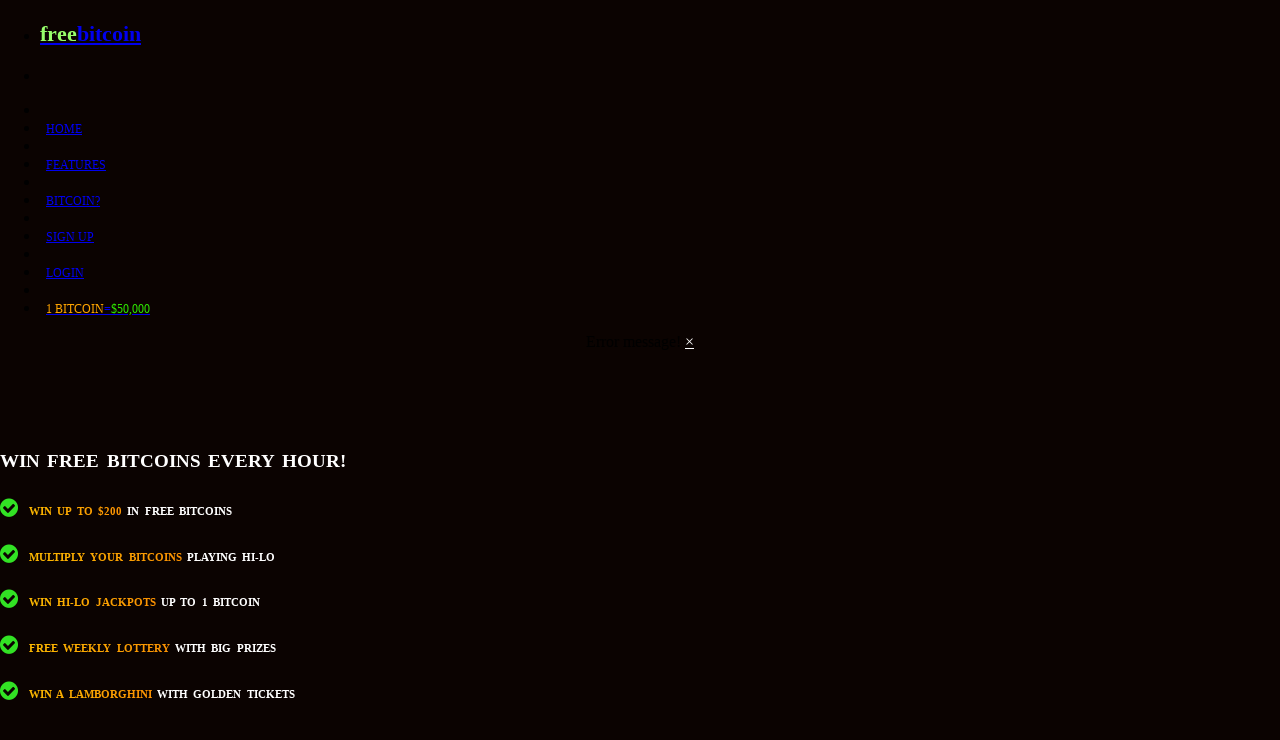

--- FILE ---
content_type: text/html
request_url: https://freebitco.in/signup/?op=s&r=1887485
body_size: 12808
content:
<!DOCTYPE html>
<html class="no-js" lang="en">
    <head>
        <meta charset="utf-8" />
        <meta http-equiv="content-type" content="text/html;charset=utf-8" />
        <link rel="icon" type="image/png" href="//static1.freebitco.in/favicon.png" />
        <meta name="viewport" content="width=device-width" />
        <meta name="description" content="Win upto $200 in Bitcoins every hour, no strings attached! Multiply your bitcoins, free weekly lottery with big prizes, 50% referral commissions and much more!" />
        <meta
            name="keywords"
            content="bitcoin, free bitcoin, faucet, bitcoin faucet, win bitcoin, dice, bitcoin dice, get free bitcoins, win free bitcoins, bitcoin wallet, earn bitcoin, invest bitcoin, bitcoin mining, lottery, bitcoin lottery"
        />
        <title>FreeBitco.in - Bitcoin, Bitcoin Price, Free Bitcoin Wallet, Faucet, Lottery and Dice!</title>
        <link rel="preconnect" href="https://static1.freebitco.in/" crossorigin />
        <link rel="preconnect" href="https://sirv.freebitco.in/" crossorigin />
        <link rel="preconnect" href="https://www.google-analytics.com/" crossorigin />
        <link rel="preconnect" href="https://fonts.gstatic.com/" crossorigin />
        <link rel="preconnect" href="https://ajax.cloudflare.com/" crossorigin />
        <link rel="preconnect" href="https://cdnjs.cloudflare.com/" crossorigin />
        <link rel="preconnect" href="https://cdn.jsdelivr.net" crossorigin />
        <link rel="preconnect" href="https://www.google.com/" crossorigin />
        <link rel="preconnect" href="https://hcaptcha.com/" crossorigin />
        <link rel="preconnect" href="https://www.gstatic.com/" crossorigin />
        <link rel="preconnect" href="https://pushpad.xyz/" crossorigin />
        <link rel="preconnect" href="https://captchas.freebitco.in/" crossorigin />
        <script src="https://static1.freebitco.in/min/combined1393766573.js"></script>
        <link href="https://static1.freebitco.in/min/combined1426453789-mobile.css" media="(max-width: 768px)" rel="stylesheet" type="text/css" />
        <link href="https://static1.freebitco.in/min/combined1426453789.css" media="(min-width: 769px)" rel="stylesheet" type="text/css" />
        <link rel="stylesheet" href="https://static1.freebitco.in/min/main1687000583.css" type="text/css" />
        <script src="https://challenges.cloudflare.com/turnstile/v0/api.js?render=explicit"></script>        
        <link rel="manifest" href="/manifest.json" />
        <script>
            var token_name = "";
            var tcGiQefA = "";
            var latest_lottery_round = 0;
            var um2VHVjSZ = "";
            var ad_left = 0;
            var show_sky = 0;
            var mobile_device = 0;
            var socket_password = "";
            var socket_userid = "";
            var request_us_int = 15;
            var free_rp = 2;
            var ref_rp = 1;
            var multiply_rp = 1;
            var rp_promo_active = 0;
            var rp_promo_active2 = rp_promo_active;
            var m_w_fee = 0;
            var i_w_fee = 0;
            var min_bonus_amount = 0;
            var max_deposit_bonus = 0;
            var min_withdraw = 0;
            var hash_match = "";
            var current_contest_round = 0;
            var userid = 0;
            var pushpad_hash = 0;
            var captcha_type = 0;
            var free_play = 0;
            var multi_acct_same_ip = 0;
            var country = "XX";
            var rp_promo_start = 0;
            var rp_promo_end = 0;
            var rp_promo_counter = 1;
            var rp_multiplier = 1;
            var dep_bonus_eligible = 0;
            var auto_withdraw = 0;
            var bonus_locked_balance = 0;
            var bonus_wagering_remaining = 0;
            var show_2fa_msg = 0;
            var token1 = "";
            var user_email = "";
            var max_win_amount = 20;
            var signup_token = "";
        </script>
        <style type="text/css">
            .irs,
            .irs-grid-text {
                font-size: 20px !important;
            }
            .irs-grid-text {
                font-size: 12px !important;
            }
            .fun_benefits_table thead tr th,
            .fun_benefits_table tbody tr td {
                padding: 10px;
            }
            .fun_pairs_button {
                border: 1px solid #0b8407;
                text-align: center;
                background: green;
                font-weight: 900;
                color: white;
                border-radius: 5px;
                padding: 10px;
                font-size: 15px;
            }
            .fun_prize_box {
                border: 1px solid #0b8407;
                text-align: center;
                background: #a4eb34;
                font-weight: 900;
                color: black;
                border-radius: 5px;
                padding: 10px;
                font-size: 25px;
                width: auto;
                display: inline-block;
            }
            .large_dropdown_menu {
                display: block;
                font-size: 20px;
                font-weight: 900;
                height: 35px;
                padding-left: 5px;
                text-align: center;
                margin-right: auto !important;
                margin-left: auto !important;
            }
            .fun_dep_with_span_large {
                border: 1px solid #0b8407;
                text-align: center;
                background: #c6fdc4;
                font-weight: 900;
                border-radius: 5px;
                padding: 10px;
                font-size: 20px;
            }
            .fun_dep_with_span_large a.active {
                color: black;
            }
            .countdown_time_remaining {
                width: 320px;
                height: 60px;
                padding: 10px 0 0 0;
            }
            .drive_home_container_row {
                background-color: white;
            }
            .drive_home {
                max-width: 640px;
                text-align: center;
                margin: 55px auto auto;
                font-weight: 900;
                background-color: white;
            }
            .drive_home_no_colour {
                max-width: 640px;
                text-align: center;
                margin: 20px auto auto;
                font-weight: 900;
            }
            .how_to_win {
                width: 320px;
                font-style: italic;
                text-align: center;
                margin: 15px auto;
            }
            .steps_header {
                color: #f00;
                font-weight: 900;
                margin-bottom: 0;
                padding-bottom: 0;
                font-style: italic;
                font-size: 20px;
            }
            .steps_description {
                margin: 0px;
                font-size: 13px;
                font-weight: 600;
                color: #191919;
                line-height: 21px;
            }
            .inpage_promo_box {
                background: rgba(255, 233, 39, 0.69);
                max-width: 600px;
                padding: 15px 5px;
                border-radius: 3px;
                border: 2px groove rgb(255, 245, 106);
            }
            #golden_ticket_tab {
                padding-top: 20px;
            }
            @media (min-width: 1px) {
                #ytplayer {
                    width: 400px;
                    height: 200px;
                }
            }
            @media (min-width: 400px) {
                .irs-grid-text {
                    font-size: 15px !important;
                }
            }
            @media only screen and (min-width: 40.063em) {
                .row {
                    max-width: 72.5em;
                }
                .contain-to-grid .top-bar {
                    max-width: 80em;
                    margin: 0 auto;
                    margin-bottom: 0;
                }
            }
            @media (max-width: 728px) {
                .prize_rank_cell {
                    height: 50px;
                    padding: 16px;
                    font-weight: bold;
                }
                .prize_amount_cell {
                    height: 49px;
                    padding: 16px 10px;
                    font-weight: bold;
                    background: #002b3a;
                }
                .font_amount_1 {
                    color: #ffe766;
                }
                .font_amount_2_3 {
                    color: #e8e8e8;
                }
                .font_amount_4_5_6 {
                    color: #ff9a36;
                }
                .font_amount_7_8_9 {
                    color: #40ff7f;
                }
                .prize_row_div {
                    padding: 0;
                    box-shadow: 0 5px 20px rgba(0, 0, 0, 0.49);
                }
                .prize_first_row_div {
                    border: 1px solid #f3cd00;
                    border-bottom: none;
                    border-radius: 5px 5px 0 0;
                }
                .prize_second_row_div {
                    border: 1px solid #a9a7a7;
                    border-bottom: none;
                    border-top: none;
                }
                .prize_third_row_div {
                    border: 1px solid #d87310;
                    border-bottom: none;
                    border-top: none;
                }
                .prize_fourth_row_div {
                    border: 1px solid #0a9c3b;
                    border-top: none;
                    border-radius: 0 0 5px 5px;
                }
                #payout_multiplier_div {
                    width: 90%;
                }
            }
            @media (min-width: 728px) {
                #ytplayer {
                    width: 400px;
                    height: 200px;
                }
                .prize_rank_cell {
                    height: 40px;
                    padding: 10px;
                    font-weight: bold;
                }
                .prize_amount_cell {
                    height: 58px;
                    font-size: 18px;
                    padding: 20px 0;
                    font-weight: bold;
                    background: #002b3a;
                }
                .font_amount_1 {
                    font-size: 1.45em;
                    padding: 15px;
                    color: #ffe766;
                }
                .font_amount_2_3 {
                    font-size: 1.25em;
                    color: #e8e8e8;
                }
                .font_amount_4_5_6 {
                    font-size: 1.1em;
                    color: #ff9a36;
                }
                .font_amount_7_8_9 {
                    font-size: 0.95em;
                    color: #40ff7f;
                }
                .prize_row_div {
                    padding: 0;
                    box-shadow: 0 5px 20px rgba(0, 0, 0, 0.49);
                    height: 100px;
                }
                .prize_first_row_div {
                    border: 1px solid #f3cd00;
                    border-bottom: none;
                }
                .prize_second_row_div {
                    border: 1px solid #a9a7a7;
                    border-bottom: none;
                }
                .prize_third_row_div {
                    border: 1px solid #d87310;
                    border-bottom: none;
                }
                .prize_fourth_row_div {
                    border: 1px solid #0a9c3b;
                    border-radius: 5px;
                }
                ul.tabs li a {
                    font-size: 12px;
                }
                .top-bar-section li a:not(.button) {
                    padding: 0 6px;
                }
                .login_signup_form_div {
                    float: left;
                    padding-left: 5px;
                    padding-right: 5px;
                }
                .homepage_stats_box_div {
                    padding-right: 5px;
                    padding-left: 5px;
                    float: right;
                }
                .freebitcoin-responsive-right {
                    width: 160px;
                    height: 600px;
                    margin-right: 5px;
                }
                .bottom_responsive_ad {
                    height: 300px;
                    width: 728px;
                }
                .contain-to-grid {
                    width: 100%;
                }
                .lottery_rules_list li {
                    padding: 5px;
                }
                .new_border_shadow {
                    position: relative;
                    -webkit-box-shadow: 0 -250px 100px rgba(0, 0, 0, 0.3);
                    -moz-box-shadow: 0 -250px 100px rgba(0, 0, 0, 0.3);
                    box-shadow: 0 -250px 100px rgba(0, 0, 0, 0.3);
                }
            }
            @media only screen and (min-width: 940px) {
                .contain-to-grid .top-bar {
                    max-width: 80em !important;
                    margin: 0 auto;
                }
            }
            @media only screen and (max-width: 1023px) {
                .epom_ads {
                    display: none;
                }
            }
            @media screen and (max-width: 1053px) and (min-width: 940px) {
                .top-bar-section li a:not(.button) {
                    padding: 0 2px;
                }
                .top-bar-section ul li.balanceli {
                    padding-left: 3px;
                    padding-right: 3px;
                }
                ul.tabs li a {
                    font-size: 12px !important;
                }
                .top-bar {
                    max-width: 100% !important;
                }
                .logo_menu_container_div {
                    padding-left: 0 !important;
                    padding-right: 0 !important;
                }
                .logo_margin_small {
                    margin-left: 2px !important;
                }
                #logo_span_container {
                    font-size: 20px !important;
                }
            }
            @media (min-width: 1024px) {
                #ytplayer {
                    width: 500px;
                    height: 390px;
                }
            }
            @media screen and (max-width: 1080px) and (min-width: 1054px) {
                .top-bar-section li a:not(.button) {
                    padding: 0 4px;
                }
                .top-bar {
                    max-width: 100% !important;
                }
                .logo_menu_container_div {
                    padding-left: 0 !important;
                    padding-right: 0 !important;
                }
                .logo_margin_small {
                    margin-left: 5px !important;
                }
            }
            @media (min-width: 1280px) {
                #ytplayer {
                    width: 600px;
                    height: 390px;
                }
            }
            @media (max-width: 1399px) {
                ul.tabs li a {
                    font-size: 12px;
                }
                .top-bar-section li a:not(.button) {
                    padding: 0 6px;
                }
            }
            @media (min-width: 1400px) {
                ul.tabs li a {
                    font-size: 13px;
                }
                .top-bar-section li a:not(.button) {
                    padding: 0 12px;
                }
            }
            html,
            body {
                width: 100%;
                margin: 0px;
                padding: 0px;
                overflow-x: hidden;
            }
            .adjust {
                margin-top: -0.1em;
            }
            .center {
                text-align: center;
            }
            .contain-to-grid {
                width: 100%;
            }
            h5 {
                word-spacing: 0.15em;
            }
            .tick {
                background: url(https://static1.freebitco.in/images/tickmark.png) no-repeat 0 0px;
                padding: 0px 0 0 35px;
                text-align: left;
                margin-bottom: 15px;
            }
            .formposition {
                margin-top: 40px;
            }
            @media only screen and (max-width: 40em) {
                .formposition {
                    margin-top: 0;
                }
            }
            .signup_page_whats_bitcoin_main p {
                color: #0d302c;
                text-align: left;
            }
            #home_bitcoin ul {
                color: #0d302c;
            }
            #btcprice a:hover {
                background-color: #111;
                cursor: default;
                font-weight: bold;
            }
        </style>
        <script async src="https://www.googletagmanager.com/gtag/js?id=UA-44778688-1"></script>
        <script>
            window.dataLayer = window.dataLayer || [];
            function gtag() {
                dataLayer.push(arguments);
            }
            gtag("js", new Date());
            gtag("config", "UA-44778688-1");
        </script>
        <script>
            (function (w, d, s, l, i) {
                w[l] = w[l] || [];
                w[l].push({ "gtm.start": new Date().getTime(), event: "gtm.js" });
                var f = d.getElementsByTagName(s)[0],
                    j = d.createElement(s),
                    dl = l != "dataLayer" ? "&l=" + l : "";
                j.async = true;
                j.src = "https://www.googletagmanager.com/gtm.js?id=" + i + dl;
                f.parentNode.insertBefore(j, f);
            })(window, document, "script", "dataLayer", "GTM-NK483TX");
        </script>
    </head>
    <body style="background-color: #0b0301; background-size: cover; background-position: 50%;">
        <noscript><iframe src="https://www.googletagmanager.com/ns.html?id=GTM-NK483TX" height="0" width="0" style="display: none; visibility: hidden;"></iframe></noscript>
        <div class="large-12 fixed">
            <div class="large-10 columns contain-to-grid logo_menu_container_div">
                <nav class="top-bar">
                    <ul class="title-area">
                        <li class="name logo_margin_small">
                            <h1>
                                <a id="logo_span_container" href="#" style="padding-right: 0px; font-size: 22px;"><span style="color: #97ff6b;">free</span>bitcoin</a>
                            </h1>
                        </li>
                        <li class="toggle-topbar menu-icon" data-dropdown="drop1" id="menu_drop">
                            <a style="float: left; display: inline-block;" href="#menu"><span></span></a>
                        </li>
                    </ul>
                    <section class="top-bar-section">
                        <ul class="right tabs">
                            <li class="divider"></li>
                            <li id="link_home"><a href="javascript:void(0);">HOME</a></li>
                            <li class="divider"></li>
                            <li id="link_features"><a href="javascript:void(0);">FEATURES</a></li>
                            <li class="divider"></li>
                            <li id="link_bitcoin"><a href="javascript:void(0);">BITCOIN?</a></li>
                            <li class="divider"></li>
                            <li class="signup_menu_button"><a href="javascript:void(0);">SIGN UP</a></li>
                            <li class="divider"></li>
                            <li class="login_menu_button"><a href="javascript:void(0);">LOGIN</a></li>
                            <li class="divider"></li>
                            <li id="btcprice">
                                <a href="javascript:void(0);"><span style="color: orange;">1 BITCOIN</span>=<span id="btc_usd_price" style="color: #2ee600;">$50,000</span></a>
                            </li>
                        </ul>
                    </section>
                </nav>
            </div>
        </div>
        <div id="reward_point_redeem_result_container_div" class="center">
            <p class="center reward_point_redeem_result_box">
                <span class="reward_point_redeem_result">Error message!</span> <span><a href="javascript:void(0);" class="reward_point_redeem_result_box_close" style="color: white;">&#215;</a></span>
            </p>
        </div>
        <div id="new_home" style="width: 100%; margin: 0; padding: 0;">
            <div class="row">
                <div class="large-12 medium-12 large-centered medium-centered columns">
                    <div class="large-6 medium-6 columns show-for-medium-up" style="margin: 0; padding: 0; word-spacing: 0.15em;">
                        <h3 style="text-align: left; padding: 80px 0 0 0px; color: white;">WIN FREE BITCOINS EVERY HOUR!</h3>
                        <div class="row" style="margin: 25px 0 15px 0;">
                            <div class="large-11 medium-11 columns">
                                <h6 class="bold" style="color: white;">
                                    <i class="fa fa-check-circle fa-2x" aria-hidden="true" style="color: #32e224;"></i>&nbsp;
                                    <span style="background: linear-gradient(to right, #fcb900 0%, #fb9102 100%); -webkit-background-clip: text; -webkit-text-fill-color: transparent;">WIN UP TO $200</span> IN FREE BITCOINS
                                </h6>
                                <h6 class="bold" style="color: white;">
                                    <i class="fa fa-check-circle fa-2x" aria-hidden="true" style="color: #32e224;"></i>&nbsp;
                                    <span style="background: linear-gradient(to right, #fcb900 0%, #fb9102 100%); -webkit-background-clip: text; -webkit-text-fill-color: transparent;">MULTIPLY YOUR BITCOINS</span> PLAYING HI-LO
                                </h6>
                                <h6 class="bold" style="color: white;">
                                    <i class="fa fa-check-circle fa-2x" aria-hidden="true" style="color: #32e224;"></i>&nbsp;
                                    <span style="background: linear-gradient(to right, #fcb900 0%, #fb9102 100%); -webkit-background-clip: text; -webkit-text-fill-color: transparent;">WIN HI-LO JACKPOTS</span> UP TO 1 BITCOIN
                                </h6>
                                <h6 class="bold" style="color: white;">
                                    <i class="fa fa-check-circle fa-2x" aria-hidden="true" style="color: #32e224;"></i>&nbsp;
                                    <span style="background: linear-gradient(to right, #fcb900 0%, #fb9102 100%); -webkit-background-clip: text; -webkit-text-fill-color: transparent;">FREE WEEKLY LOTTERY</span> WITH BIG PRIZES
                                </h6>
                                <h6 class="bold" style="color: white;">
                                    <i class="fa fa-check-circle fa-2x" aria-hidden="true" style="color: #32e224;"></i>&nbsp;
                                    <span style="background: linear-gradient(to right, #fcb900 0%, #fb9102 100%); -webkit-background-clip: text; -webkit-text-fill-color: transparent;">WIN A LAMBORGHINI</span> WITH GOLDEN TICKETS
                                </h6>
                                <h6 class="bold" style="color: white;">
                                    <i class="fa fa-check-circle fa-2x" aria-hidden="true" style="color: #32e224;"></i>&nbsp;
                                    <span style="background: linear-gradient(to right, #fcb900 0%, #fb9102 100%); -webkit-background-clip: text; -webkit-text-fill-color: transparent;">BITCOIN SAVINGS ACCOUNT</span> WITH DAILY INTEREST
                                </h6>
                                <h6 class="bold" style="color: white;">
                                    <i class="fa fa-check-circle fa-2x" aria-hidden="true" style="color: #32e224;"></i>&nbsp;
                                    <span style="background: linear-gradient(to right, #fcb900 0%, #fb9102 100%); -webkit-background-clip: text; -webkit-text-fill-color: transparent;">50% REFERRAL COMMISSIONS</span> FOR LIFE
                                </h6>
                            </div>
                        </div>
                        <div class="row" style="margin: 15px 0;">
                            <div class="large-11 medium-11 columns">
                                <button
                                    class="new_button_style red_button_big homepage_play_now_button"
                                    style="font-size: 42px; padding: 6px; box-shadow: unset; border-radius: 0; border: unset; background: linear-gradient(to right, #fcb900 5%, #fb9102 100%); text-shadow: 2px 2px 2px #ba7d01;"
                                    onclick="ga('send', 'event', 'Homepage - First Button', 'click', 'Play Now',{nonInteraction: false});"
                                >
                                    PLAY NOW
                                </button>
                            </div>
                        </div>
                    </div>
                    <div class="small-12 columns show-for-small center" style="margin: 0; padding: 0;">
                        <p class="bold" style="padding: 45px 0 0 0; color: white; font-size: 24px;">WIN UP TO $200 IN FREE BITCOINS EVERY HOUR!</p>
                        <p id="homepage_login_button">
                            <button
                                class="button medium success red_button homepage_play_now_button"
                                style="box-shadow: unset; border-radius: 0; border: unset; background: linear-gradient(to right, #fcb900 5%, #fb9102 100%); text-shadow: 2px 2px 2px #ba7d01;"
                                onclick="ga('send', 'event', 'Homepage - Second Button', 'click', 'Play Now',{nonInteraction: false});"
                            >
                                PLAY NOW
                            </button>
                            <button class="button medium success login_menu_button">LOGIN</button>
                        </p>
                        <p id="homepage_signup_button" style="display: none;">
                            <button
                                class="button medium success red_button homepage_play_now_button"
                                style="box-shadow: unset; border-radius: 0; border: unset; background: linear-gradient(to right, #fcb900 5%, #fb9102 100%); text-shadow: 2px 2px 2px #ba7d01;"
                                onclick="ga('send', 'event', 'Homepage - Third Button', 'click', 'Play Now',{nonInteraction: false});"
                            >
                                PLAY NOW
                            </button>
                            <button class="button medium success signup_menu_button">SIGN UP</button>
                        </p>
                    </div>
                    <div class="large-6 medium-6 small-12 columns" style="margin: 0; padding: 0;">
                        <div class="row"><div class="small-12 columns show-for-small" style="height: 5px;"></div></div>
                        <div class="row"><div class="large-12 medium-12 columns show-for-medium-up" style="height: 60px;"></div></div>
                        <div id="signup_form_div">
                            <form action="/" method="post" id="signup_form">
                                <input type="hidden" name="op" value="signup_new" />
                                <fieldset style="border: none; background-color: #f2f2f2; -moz-box-shadow: 1px 1px 20px 5px #19232e; -webkit-box-shadow: 1px 1px 20px 5px #19232e; box-shadow: 1px 1px 20px 5px #19232e;">
                                    <div class="row" style="padding: 5px 10px;">
                                        <div class="row">
                                            <div class="small-12 columns">
                                                <h5 class="center bold" style="margin: 0; padding: 0;">CREATE AN ACCOUNT</h5>
                                                <br />
                                            </div>
                                        </div>
                                        <div class="row">
                                            <div class="small-12 columns"><label for="signup_form_email">E-mail Address</label><input type="email" name="email" id="signup_form_email" /></div>
                                        </div>
                                        <div class="row">
                                            <div class="small-12 columns">
                                                <label for="signup_form_password">
                                                    Password (optional)
                                                    <a class="auto_bet_setting_span" style="color: #000000; border: 1px solid #000000; border-radius: 50%; padding: 1px 4px; font-size: 12px; font-weight: bold;">
                                                        ? <span style="font-weight: normal; text-align: left;">If you do not wish to enter a password, we will auto-generate one for you and send it to your email</span>
                                                    </a>
                                                </label>
                                                <input type="password" name="password" id="signup_form_password" />
                                            </div>
                                        </div>
                                        <div class="row">
                                            <div class="small-12 columns"><label for="signup_form_referrer">Your Referrer</label><input type="text" name="referrer" id="referrer_in_form" value="" /></div>
                                        </div>
                                        <div class="row" id="signup_recaptcha">
                                            <div class="small-12 large-12 columns small-centered large-centered">
                                              <div id="signup_form_cf_turnstile"></div>
                                              
                                              <script>
                                                var signup_form_turnstile_widget;
                                                turnstile.ready(function () {
                                                  signup_form_turnstile_widget = turnstile.render('#signup_form_cf_turnstile', {
                                                      sitekey: '0x4AAAAAAALkypjU_nEMXCxv',
                                                      
                                                  });
                                              });
                                              </script>
                                            </div>
                                        </div>
                                        <div class="row">
                                            <div class="small-12 columns">
                                                <p class="center"><input type="submit" value="SIGN UP!" id="signup_button" class="new_button_style profile_page_button_style center" style="margin: auto; width: 100%;" /></p>
                                            </div>
                                        </div>
                                        <div class="row"> <div class="small-12 columns"> <p class="center" style="margin: 0; padding: 0;"> <small>  </small> </p></div></div>
                                    </div>
                                </fieldset>
                            </form>
                        </div>
                        <div id="login_form_div">
                            <div id="login_form">
                                <input type="hidden" name="op" value="login" />
                                <fieldset style="border: none; background-color: #f2f2f2; -moz-box-shadow: 1px 1px 20px 5px #19232e; -webkit-box-shadow: 1px 1px 20px 5px #19232e; box-shadow: 1px 1px 20px 5px #19232e;">
                                    <div class="row" style="padding: 5px 10px;">
                                        <div class="row">
                                            <div class="small-12 columns">
                                                <h5 class="center bold" style="margin: 0; padding: 0;">LOGIN TO YOUR ACCOUNT</h5>
                                                <br />
                                            </div>
                                        </div>
                                        <div class="row">
                                            <div class="small-12 columns">
                                                <label for="login_form_btc_address">Bitcoin Address/E-mail Address</label><input type="text" name="btc_address" id="login_form_btc_address" autocomplete="username" />
                                            </div>
                                        </div>
                                        <div class="row">
                                            <div class="small-12 columns"><label for="login_form_password">Password</label><input type="password" name="password" id="login_form_password" autocomplete="current-password" /></div>
                                        </div>
                                        <div class="row">
                                            <div class="small-12 columns">
                                                <label for="login_form_2fa">
                                                    2FA Code (optional)
                                                    <a class="auto_bet_setting_span" style="color: #f00; border: 1px solid #f00; border-radius: 50%; padding: 1px 4px; font-size: 12px; font-weight: bold;">
                                                        ? <span style="font-weight: normal; text-align: left;">Leave blank if 2 factor authentication is not enabled in your account.</span>
                                                    </a>
                                                </label>
                                                <input type="text" name="2fa_code" id="login_form_2fa" placeholder="Enter 2FA Code" />
                                            </div>
                                        </div>
                                        <div class="row">
                                            <div class="small-12 columns">
                                                <p class="center"><button id="login_button" class="new_button_style profile_page_button_style center" style="margin: auto; width: 100%;">LOGIN!</button></p>
                                            </div>
                                        </div>
                                        <div class="row">
                                            <div class="large-12 small-12 columns center">
                                                <small>
                                                    <a href="javascript:void(0);" data-reveal-id="myModal3" id="forgot">FORGOT PASSWORD?</a> &nbsp; &nbsp;
                                                    <a href="javascript:void(0);" data-reveal-id="myModal_forgot_2fa" id="forgot">RESET 2FA</a>
                                                </small>
                                            </div>
                                        </div>
                                    </div>
                                </fieldset>
                            </div>
                        </div>
                    </div>
                </div>
            </div>
        </div>
        <div style="background-color: rgba(0, 0, 0, 0.7); padding: 20px auto;">
            <div class="row">
                <div class="large-12 columns" style="margin: 10px 0;">
                    <div class="row show-for-small-up">
                        <ul class="small-block-grid-1 medium-block-grid-3 large-block-grid-3 center">
                            <li>
                                <center>
                                    <div style="text-align: center;"><img src="https://sirv.freebitco.in/1713353787_znXkBSxM.png" alt="Free Bitcoin Userbase" /></div>
                                    <div>
                                        <p style="margin: 0px; font-size: 13px; font-weight: 600; color: #c5c5c5; line-height: 21px; text-transform: uppercase;">Registered Users</p>
                                        <h3 id="total_signups_number" style="color: #fff; font-weight: bold; margin-bottom: 0; padding-bottom: 0;"></h3>
                                    </div>
                                </center>
                            </li>
                            <li>
                                <center>
                                    <div style="text-align: center;"><img src="https://sirv.freebitco.in/1713353801_ImJ5xnMb.png" alt="Bitcoin Dice Games Played" /></div>
                                    <div>
                                        <p style="margin: 0px; font-size: 13px; font-weight: 600; color: #c5c5c5; line-height: 21px; text-transform: uppercase;">Games Played</p>
                                        <h3 id="total_plays_number" style="color: #fff; font-weight: bold; margin-bottom: 0; padding-bottom: 0;"></h3>
                                    </div>
                                </center>
                            </li>
                            <li>
                                <center>
                                    <div style="text-align: center;"><img src="https://sirv.freebitco.in/1713353053_RRXaT1oR.png" alt="Bitcoin" /></div>
                                    <div>
                                        <p style="margin: 0px; font-size: 13px; font-weight: 600; color: #c5c5c5; line-height: 21px; text-transform: uppercase;">Bitcoins Won By Users</p>
                                        <h3 id="total_btc_won_number_signup_page" style="color: #fff; font-weight: bold; margin-bottom: 0; padding-bottom: 0;"></h3>
                                    </div>
                                </center>
                            </li>
                        </ul>
                    </div>
                </div>
                <div class="small-12 columns show-for-small center" style="margin: 0; padding: 0;">
                    <button
                        class="button medium success red_button homepage_play_now_button"
                        style="margin-bottom: 10px; box-shadow: inset 0 1px 0 0 #f7a915; border: 1px solid #f3b73f; background: linear-gradient(to right, #fcb900 5%, #fb9102 100%);"
                        onclick="ga('send', 'event', 'Homepage - Fourth Button', 'click', 'Play Now',{nonInteraction: false});"
                    >
                        PLAY NOW
                    </button>
                </div>
                <div class="large-12 medium-12 medium-centered large-centered columns show-for-medium-up center" style="margin: 0; padding: 0; padding-bottom: 40px;">
                    <button
                        class="new_button_style red_button_big homepage_play_now_button"
                        style="font-size: 42px; padding: 6px; box-shadow: unset; border-radius: 0; border: unset; background: linear-gradient(to right, #fcb900 5%, #fb9102 100%); text-shadow: 2px 2px 2px #ba7d01;"
                        onclick="ga('send', 'event', 'Homepage - Fifth Button', 'click', 'Play Now',{nonInteraction: false});"
                    >
                        PLAY NOW
                    </button>
                </div>
            </div>
        </div>
        <div id="features">
            <div class="row">
                <div class="large-12 large-centered columns">
                    <div class="row" style="margin-top: 30px;">
                        <div class="large-12 small-12 large-centered small-centered columns"><h3 class="center" style="color: white;">FEATURES</h3></div>
                    </div>
                    <div class="row" style="margin-top: 30px;">
                        <div class="large-11 small-12 large-centered columns">
                            <ul class="small-block-grid-1 medium-block-grid-1 large-block-grid-2">
                                <li>
                                    <div class="row">
                                        <div class="large-4 small-4 columns" style="padding: 0; text-align: center;"><img src="https://sirv.freebitco.in/1713353813_qEvTGWbA.png" alt="Free Bitcoin" /></div>
                                        <div class="large-8 small-8 columns" style="padding: 0;">
                                            <h5 style="color: white; font-weight: bold;">FREE BITCOINS EVERY HOUR</h5>
                                            <p style="color: white; text-align: left;">Try your luck with our free to play game and win upto $200 in free btc every hour!</p>
                                        </div>
                                    </div>
                                </li>
                                <li>
                                    <div class="row">
                                        <div class="large-4 small-4 columns" style="padding: 0; text-align: center;"><img src="https://sirv.freebitco.in/1713353861_J16iCPFk.png" alt="Bitcoin Dice Game" /></div>
                                        <div class="large-8 small-8 columns" style="padding: 0;">
                                            <h5 style="color: white; font-weight: bold;">PROVABLY FAIR HI-LO GAME</h5>
                                            <p style="color: white; text-align: left;">Play a simple provably fair HI-LO game and win upto 20 BTC. Play with easy to use auto play for a hands free experience.</p>
                                        </div>
                                    </div>
                                </li>
                                <!--<li> <div class="row"> <div class="large-4 small-4 columns" style="padding: 0; text-align: center;"> <img src="[data-uri]" alt="Win $10,900" id="home_ref_contest_img"/> </div><div class="large-8 small-8 columns" style="padding: 0;"> <h5 style="color: white; font-weight: bold;">REFERRAL CONTEST</h5> <p style="color: white; text-align: left;"> Join our referral program and bring your friends over to FreeBitco.in. Rank in the top 10 by combined wagering volume of your referrals to win the contest and up to $10,900 in BTC every month! </p></div></div></li>-->
                                <li>
                                    <div class="row">
                                        <div class="large-4 small-4 columns" style="padding: 0; text-align: center;"><img src="https://sirv.freebitco.in/1713353828_qVDw0hDP.png" alt="Win $21,600" /></div>
                                        <div class="large-8 small-8 columns" style="padding: 0;">
                                            <h5 style="color: white; font-weight: bold;">MONTHLY CONTEST</h5>
                                            <p style="color: white; text-align: left;">
                                                Play the HI-LO game or your favorite P2P events at FreeBitco.in. Rank in the top 10 users by playing volume to win the contest. Win up to $32,500 in Free BTC every month!
                                            </p>
                                        </div>
                                    </div>
                                </li>
                                <li>
                                    <div class="row">
                                        <div class="large-4 small-4 columns" style="padding: 0; text-align: center;"><img src="https://sirv.freebitco.in/1713353132_88hZzcV2.png" alt="Earn Bitcoin" /></div>
                                        <div class="large-8 small-8 columns" style="padding: 0;">
                                            <h5 style="color: white; font-weight: bold;">EARN INTEREST ON YOUR DEPOSITS</h5>
                                            <p style="color: white; text-align: left;">Deposit BTC in your FreeBitco.in wallet and we'll give you 4.08% annual interest on your balance, compounded daily.</p>
                                        </div>
                                    </div>
                                </li>
                                <li>
                                    <div class="row">
                                        <div class="large-4 small-4 columns" style="padding: 0; text-align: center;"><img src="https://sirv.freebitco.in/1713353849_cfGXmBWR.png" alt="Online Betting" /></div>
                                        <div class="large-8 small-8 columns" style="padding: 0;">
                                            <h5 style="color: white; font-weight: bold;">PEER-TO-PEER (P2P) EVENT PREDICTION TO MULTIPLY BTC</h5>
                                            <p style="color: white; text-align: left;">Earn Free Bitcoins playing your favorite events on our Peer-to-Peer games.</p>
                                        </div>
                                    </div>
                                </li>
                                <!--<li> <div class="row"> <div class="large-4 small-4 columns" style="padding: 0; text-align: center;"> <img src="[data-uri]" alt="Lotto" id="home_lottery_img"/> </div><div class="large-8 small-8 columns" style="padding: 0;"> <h5 style="color: white; font-weight: bold;">FREE WEEKLY LOTTERY</h5> <p style="color: white; text-align: left;">Win big prizes with our weekly lottery for which you get free tickets every time you or someone referred by you plays the free bitcoin game.</p></div></div></li>-->
                                <li>
                                    <div class="row">
                                        <div class="large-4 small-4 columns" style="padding: 0; text-align: center;"><img src="https://sirv.freebitco.in/1713353873_XmTeZ282.png" alt="Affiliate Program" /></div>
                                        <div class="large-8 small-8 columns" style="padding: 0;">
                                            <h5 style="color: white; font-weight: bold;">EARN PASSIVE BTC INCOME WITH OUR REFERRAL PROGRAM</h5>
                                            <p style="color: white; text-align: left;">Increase your free BTC earnings by inviting your friends to join. Earn 50% of your friends free BTC earnings for a lifetime.</p>
                                        </div>
                                    </div>
                                </li>
                                <!--<li> <div class="row"> <div class="large-4 small-4 columns" style="padding: 0; text-align: center;"> <img src="[data-uri]" alt="Win Lambo" id="home_win_lambo_img"/> </div><div class="large-8 small-8 columns" style="padding: 0;"> <h5 style="color: white; font-weight: bold;">WIN A LAMBORGHINI</h5> <p style="color: white; text-align: left;"> Participate in the Golden Ticket contest and collect tickets to win a Lamborghini picked by a provably fair lucky draw. </p></div></div></li>-->
                            </ul>
                        </div>
                    </div>
                </div>
                <div class="small-12 columns show-for-small center" style="margin: 0; padding: 0;">
                    <button
                        class="button medium success red_button homepage_play_now_button"
                        style="margin-bottom: 10px; box-shadow: inset 0 1px 0 0 #f7a915; border: 1px solid #f3b73f; background: linear-gradient(to right, #fcb900 5%, #fb9102 100%);"
                        onclick="ga('send', 'event', 'Homepage - Sixth Button', 'click', 'Play Now',{nonInteraction: false});"
                    >
                        PLAY NOW
                    </button>
                </div>
                <div class="large-12 medium-12 medium-centered large-centered columns show-for-medium-up center" style="margin: 0; padding: 0; padding-bottom: 40px;">
                    <button
                        class="new_button_style red_button_big homepage_play_now_button"
                        style="font-size: 42px; padding: 6px; box-shadow: unset; border-radius: 0; border: unset; background: linear-gradient(to right, #fcb900 5%, #fb9102 100%); text-shadow: 2px 2px 2px #ba7d01;"
                        onclick="ga('send', 'event', 'Homepage - Seventh Button', 'click', 'Play Now',{nonInteraction: false});"
                    >
                        PLAY NOW
                    </button>
                </div>
            </div>
        </div>
        <div id="home_win_a_lambo">
            <div class="row lambo_bg_div" style="width: 100%; max-width: 100% !important; min-height: 600px; background-repeat: no-repeat; background-size: cover; background-position: center; position: relative;">
                <div class="small-12 columns show-for-small center" style="margin: 0; padding: 0; position: absolute; bottom: 0;">
                    <button
                        class="button medium success red_button homepage_play_now_button"
                        style="margin-bottom: 10px; box-shadow: inset 0 1px 0 0 #f7a915; border: 1px solid #f3b73f; background: linear-gradient(to right, #fcb900 5%, #fb9102 100%); margin-bottom: 15px;"
                    >
                        CREATE AN ACCOUNT
                    </button>
                </div>
                <div class="large-12 medium-12 medium-centered large-centered columns show-for-medium-up center" style="margin: 0; padding: 0; padding-bottom: 40px; position: absolute; bottom: 0;">
                    <button
                        class="new_button_style red_button_big homepage_play_now_button"
                        style="font-size: 22px; padding: 6px; box-shadow: unset; border-radius: 0; border: unset; background: linear-gradient(to right, #fcb900 5%, #fb9102 100%); text-shadow: 2px 2px 2px #ba7d01; width: 300px;"
                    >
                        CREATE AN ACCOUNT
                    </button>
                </div>
            </div>
        </div>
        <div id="home_bitcoin" style="background: linear-gradient(to bottom, #080101 5%, #080101 100%);">
            <div class="row">
                <div class="row" style="margin-top: 30px;">
                    <div class="large-12 small-12 large-centered small-centered columns"><h3 class="center" style="color: #fff;">WHAT IS BITCOIN?</h3></div>
                </div>
                <div class="large-12 large-centered medium-12 medium-centered small-12 small-centered columns" style="padding-bottom: 30px;">
                    <div class="signup_page_whats_bitcoin_main">
                        <p>
                            Bitcoin is an innovative payment network and a new kind of money. Bitcoin uses peer-to-peer technology to operate with no central authority or banks managing transactions and the issuing of bitcoins is carried
                            out collectively by the network. <b>Bitcoin is open-source; its design is public, nobody owns or controls Bitcoin and everyone can take part.</b> Through many of its unique properties, Bitcoin allows exciting
                            uses that could not be covered by any previous payment system.
                        </p>
                        <p class="bold"><a href="javascript:void(0);" id="what_is_bitcoin_signup_page_read_more_link">READ MORE...</a></p>
                        <div class="row" id="home_page_yt_video"></div>
                        <div id="what_is_bitcoin_signup_page_more" style="display: none;"></div>
                    </div>
                </div>
                <div class="small-12 columns show-for-small center" style="margin: 0; padding: 0;">
                    <button
                        class="button medium success red_button homepage_play_now_button"
                        style="margin-bottom: 10px; box-shadow: inset 0 1px 0 0 #f7a915; border: 1px solid #f3b73f; background: linear-gradient(to right, #fcb900 5%, #fb9102 100%);"
                        onclick="ga('send', 'event', 'Homepage - Eighth Button', 'click', 'Play Now',{nonInteraction: false});"
                    >
                        PLAY NOW
                    </button>
                </div>
                <div class="large-12 medium-12 medium-centered large-centered columns show-for-medium-up center" style="margin: 0; padding: 0; padding-bottom: 40px;">
                    <button
                        class="new_button_style red_button_big homepage_play_now_button"
                        style="font-size: 42px; padding: 6px; box-shadow: unset; border-radius: 0; border: unset; background: linear-gradient(to right, #fcb900 5%, #fb9102 100%); text-shadow: 2px 2px 2px #ba7d01;"
                        onclick="ga('send', 'event', 'Homepage - Ninth Button', 'click', 'Play Now',{nonInteraction: false});"
                    >
                        PLAY NOW
                    </button>
                </div>
            </div>
        </div>
        <div
            style="
                background-color: rgba(33, 33, 33, 0.3);
                padding: 20px auto;
                background: linear-gradient(to bottom right, transparent 49.5%, #060606 50%) right/40% 100% no-repeat, linear-gradient(to top left, transparent 49.5%, #060606 50%) left/40% 100% no-repeat;
            "
        >
            <div class="row">
                <div class="large-12 columns" style="margin: 10px 0;">
                    <div class="row show-for-small-up" style="padding-top: 60px; padding-bottom: 15px;">
                        <ul class="small-block-grid-1 medium-block-grid-4 large-block-grid-4 center">
                            <li>
                                <div style="max-width: 170px; margin: auto;">
                                    <a class="bottom_footer_menu_option center bottom_footer_menu_option_big" href="https://freebitco.in/site/" target="_blank">Bitcoin Casino</a>
                                    <a class="bottom_footer_menu_option center bottom_footer_menu_option_big" href="https://freebitco.in/site/btc-dice-game/" target="_blank">BTC Dice Game</a>
                                    <a class="bottom_footer_menu_option center bottom_footer_menu_option_big" href="https://freebitco.in/site/weekly-lottery/" target="_blank">Lotto</a>
                                    <a class="bottom_footer_menu_option center bottom_footer_menu_option_big" href="https://freebitco.in/site/bitcoin/" target="_blank">Bitcoin</a>
                                    <a class="bottom_footer_menu_option center bottom_footer_menu_option_big" href="https://freebitco.in/site/blogs/" target="_blank">Bitcoin News</a>
                                </div>
                            </li>
                            <li>
                                <div style="max-width: 170px; margin: auto;">
                                    <a class="bottom_footer_menu_option center bottom_footer_menu_option_big" href="https://freebitco.in/site/promotions/" target="_blank">Promotions</a>
                                    <a class="bottom_footer_menu_option center bottom_footer_menu_option_big" href="https://freebitco.in/site/signup/" target="_blank">Sign Up</a>
                                    <a class="bottom_footer_menu_option center bottom_footer_menu_option_big" href="https://freebitco.in/site/online-betting/" target="_blank">Online Betting</a>
                                    <a class="bottom_footer_menu_option center bottom_footer_menu_option_big" href="https://freebitco.in/site/bitcoin/" target="_blank">Bitcoin Price</a>
                                    <a class="bottom_footer_menu_option center bottom_footer_menu_option_big" href="https://freebitco.in/site/bitcoin-wallet/" target="_blank">Bitcoin Wallet</a>
                                    <a class="bottom_footer_menu_option center bottom_footer_menu_option_big" href="https://freebitco.in/static/html/one_click_signup_new.html" target="_blank"> Bitcoin Account</a>
                                </div>
                            </li>
                            <li>
                                <div style="max-width: 170px; margin: auto;">
                                    <a class="bottom_footer_menu_option center bottom_footer_menu_option_big" href="https://www.funtoken.io/" target="_blank">FUN Token</a>
                                    <a class="bottom_footer_menu_option center bottom_footer_menu_option_big" href="https://xfun.io/" target="_blank">XFUN WALLET</a>
                                    <a class="bottom_footer_menu_option center bottom_footer_menu_option_big" href="https://dplay.casino/" target="_blank">DPLAY CASINO</a>
                                    <a class="bottom_footer_menu_option center bottom_footer_menu_option_big" href="https://www.xfun.bet/" target="_blank">XFUN BET</a>
                                </div>
                            </li>
                            <li>
                                <div style="max-width: 170px; margin: auto; text-align: left;">
                                    <a id="fbc_twitter" href="https://twitter.com/freebitco" target="_blank"><i class="fa fa-twitter fa-2x" aria-hidden="true"></i></a>&nbsp;&nbsp;
                                    <a id="fbc_insta" href="https://www.instagram.com/freebitcoinofficialaccount/?hl=en" target="_blank"><i class="fa fa-instagram fa-2x" aria-hidden="true"></i></a> &nbsp;&nbsp;
                                    <a id="fbc_facebook" href="https://www.facebook.com/theofficialfreebitco.in/" target="_blank"><i class="fa fa-facebook fa-2x" aria-hidden="true"></i></a>
                                </div>
                            </li>
                        </ul>
                    </div>
                </div>
            </div>
        </div>
        <div style="background-color: #000;">
            <div class="row">
                <div class="large-12 columns">
                    <div class="row">
                        <div class="large-12 small-12 large-centered small-centered columns" style="padding: 20px;">
                            <p class="center" style="color: white; padding: 0; margin: 0;">&copy; 2013 - <span class="footer_cur_year">2024</span>, FreeBitco.in - All rights reserved.</p>
                        </div>
                    </div>
                </div>
            </div>
        </div>
        <style>
            @media screen and (max-width: 625px) and (min-width: 0){.lambo_bg_div{background-size: contain !important; min-height: 300px !important;}}@media screen and (max-width: 768px) and (min-width: 0){.captchasnet_captcha_info_span{width: 290px; margin-left -265px;}.reward_table_box_left{border-radius: 5px 5px 0 0; border-bottom: none; font-weight: bold;}.reward_table_box_right{border-radius: 0 0 5px 5px; border: 1px solid #ccc;}}.signup_page_whats_bitcoin_main p{color: #fff; text-align: left;}#home_bitcoin ul{color: #fff !important; padding-left: 20px !important;}#home_bitcoin a{color: #85e42b !important; text-decoration: underline !important; font-weight: bold;}.bottom_footer_menu_option_big{display: block; text-align: left !important; width: auto !important; text-shadow: unset !important; text-decoration: unset !important; color: #fff !important; font-weight: 600 !important;}a.bottom_footer_menu_option:visited{color: #fff !important; cursor: pointer !important;}a.bottom_footer_menu_option:hover{color: gold !important; cursor: pointer !important; text-decoration: underline !important;}.homepage_play_now_button:hover{background: linear-gradient(to right, #d29a00 5%, #d67b00 100%) !important;}.tick{background: url('https://sirv.freebitco.in/1573540885_CSs7Kuy0.png') no-repeat 0 0px !important;}#fbc_twitter, #fbc_insta, #fbc_facebook{color: #fff; text-decoration: none;}#fbc_twitter:visited, #fbc_insta:visited, #fbc_facebook:visited{color: #fff;}#fbc_twitter:hover, #fbc_insta:hover, #fbc_facebook:hover{color: gold;}.faq_question{background: url('https://sirv.freebitco.in/1573970703_GZPaq7F9.png') no-repeat 0 5px !important; padding-left: 32px !important;}.faq_answer{background: url('https://sirv.freebitco.in/1573970676_dfeBGNhS.png') no-repeat 0 5px !important; padding-left: 32px !important;}
        </style>
        <div id="myModal3" class="reveal-modal">
            <div id="forgot_password" align="center">
                <h3 class="bold">FORGOT YOUR PASSWORD?</h3>
                <div class="row" style="margin-top: 20px;">
                    <div class="large-12 small-12 large-centered small-centered columns center">
                        <div>
                            <div class="large-12 small-12 large-centered small-centered columns center reward_table_box table_header_background br_5_5" style="margin: auto;">RESET WITH E-MAIL</div>
                            <p style="padding: 10px; border: 1px solid #ccc; height: auto; text-transform: none; margin: 0; border-bottom: none;">
                                If you had entered an email address during signup, please type it in below and a password reset link will be sent to you.
                            </p>
                        </div>
                        <div class="large-12 small-12 columns center reward_table_box reward_table_box_container" style="background: #fff; border-bottom: none; border-radius: none;" id="">
                            <div class="large-12 small-12 columns center reward_table_box reward_table_box_left_mobile" style="background: #fdfbec;">YOUR E-MAIL ADDRESS</div>
                            <div class="large-12 small-12 columns center reward_table_input reward_table_box_right_mobile forgot_input_box_div">
                                <input type="text" class="forgot_input_box" id="forgot_password_email" placeholder="Enter Email address" />
                            </div>
                            <div class="large-12 small-12 columns center" style="height: 10px;"></div>
                            
                            
                            <div class="large-12 small-12 columns center">
                                <div id="forgot_password_cf_turnstile"></div>
                                
                                <script>
                                  var forgot_password_turnstile_widget;
                                  turnstile.ready(function () {
                                    forgot_password_turnstile_widget = turnstile.render('#forgot_password_cf_turnstile', {
                                        sitekey: '0x4AAAAAAALkypjU_nEMXCxv',
                                        
                                    });
                                });
                                </script>
                            </div>
                            
                            
                            <div class="large-12 small-12 columns center" style="height: 10px;"></div>
                            <div class="large-12 small-12 columns center">
                                <input type="submit" value="RESET PASSWORD" id="forgot_password_button" class="new_button_style deposit_withdraw_button_style center" style="margin: auto; width: 180px;" />
                            </div>
                        </div>
                        <div class="large-12 small-12 columns center" style="background: #fff; border: 1px solid #ccc; border-top: none; border-radius: 0 0 5px 5px;">
                            <p style="padding: 10px; height: auto; text-transform: none; margin: 0;">If you are not receiving password reset emails from us, please add noreply@freebitco.in to your address book and then try again.</p>
                        </div>
                    </div>
                </div>
            </div>
            <a class="close-reveal-modal">&#215;</a>
        </div>
        <div id="myModal_forgot_2fa" class="reveal-modal">
            <div id="forgot_2fa" align="center">
                <h3 class="bold">RESET YOUR 2 FACTOR AUTHENTICATION</h3>
                <div class="row">
                    <div class="large-12 small-12 columns large-centered small-centered center">
                        <p style="margin: 0; text-align: center; font-size: 15px;">Please answer the questions below to pick the correct method for resetting your 2 factor authentication.</p>
                    </div>
                </div>
                <div class="row" style="margin-top: 20px;">
                    <div class="center">
                        <div class="center" style="padding: 0 0 5px 0; background: #fff; border-radius: 3px 3px 0 0; display: inline-block;">
                            <div class="center"><p class="forgot_2fa_question" id="forgot_2fa_question_text">do you have the secret key?</p></div>
                            <div class="large-12 small-12 columns center" style="border: 1px solid #ccc; border-radius: 0 0 3px 3px;">
                                <div class="large-6 small-6 columns center" style="padding: 0;">
                                    <p class="center forgot_2fa_button_style deposit_withdraw_button_style" style="float: right;" id="forgot_2fa_yes" onclick="Reset2FAQuestions('secret_key_yes');">YES</p>
                                </div>
                                <div class="large-6 small-6 columns center" style="padding: 0;">
                                    <p class="center forgot_2fa_button_style forgot_2fa_no_button" style="float: left;" id="forgot_2fa_no" onclick="Reset2FAQuestions('secret_key_no');">NO</p>
                                </div>
                            </div>
                        </div>
                    </div>
                    <a href="javascript:void(0);" onclick="Reset2FAQuestions('start_over');"><small>START OVER</small></a>
                </div>
                <div class="row">
                    <div class="large-12 small-12 columns large-centered small-centered center"><p class="red bold" id="reset_2fa_warning" style="margin: 10px 0; text-align: center; font-size: 15px; display: none;"></p></div>
                </div>
                <div class="row" style="display: none;" id="reset_2fa_form_full">
                    <div class="large-12 small-12 columns large-centered small-centered center"><p style="text-align: center; font-size: 15px;">Please fill in the form below to reset your 2FA.</p></div>
                    <div class="large-12 small-12 large-centered small-centered columns">
                        <div class="large-12 small-12 columns center reward_table_box table_header_background br_5_5 /* reward_table_box_header */"><div class="center" style="margin: auto;">RESET 2FA FORM</div></div>
                        <input type="hidden" id="reset_2fa_subtype" value="" />
                        <div class="large-12 small-12 columns center reward_table_box reward_table_box_container" style="background: #fff;">
                            <div class="large-6 small-12 columns center reward_table_box reward_table_box_left" style="background: #fdfbec;">Email Address</div>
                            <div class="large-6 small-12 columns center reward_table_input reward_table_box_right" style="background: #fdfbec;">
                                <input type="text" style="text-align: center; color: #000; border-radius: 3px;" placeholder="Enter your email address" id="forgot_2fa_email" />
                            </div>
                            <div class="large-12 small-12 columns center" style="height: 10px;"></div>
                            <div class="large-6 small-12 columns center reward_table_box reward_table_box_left" style="background: #fdfbec;">Password</div>
                            <div class="large-6 small-12 columns center reward_table_input reward_table_box_right" style="background: #fdfbec;">
                                <input style="text-align: center; color: #000; border-radius: 3px;" type="password" id="forgot_2fa_password" />
                            </div>
                            <div class="large-12 small-12 columns center" style="height: 10px;"></div>
                            <div id="forgot_2fa_secret_key_container_div" style="display: none;">
                                <div class="large-6 small-12 columns center reward_table_box reward_table_box_left" style="background: #fdfbec;" id="forgot_2fa_extra_field">Secret Key</div>
                                <div class="large-6 small-12 columns center reward_table_input reward_table_box_right" style="background: #fdfbec;">
                                    <input style="text-align: center; color: #000; border-radius: 3px;" type="text" id="forgot_2fa_extra_input" />
                                </div>
                                <div class="large-12 small-12 columns center" style="height: 10px;"></div>
                            </div>
                            <div class="large-12 small-12 columns center"><button class="orange_button center" style="margin: auto; margin-top: 10px;" id="reset_2fa_form_submit">SUBMIT</button></div>
                        </div>
                    </div>
                </div>
            </div>
            <a class="close-reveal-modal">&#215;</a>
        </div>
        <div id="int_page_captchas"></div>
        <a href="javascript:void(0);" data-reveal-id="push_notification_modal" class="show_push_notifications_modal" style="display: none;"></a>
        <div id="push_notification_modal" class="reveal-modal" data-options="closeOnBackgroundClick:true" style="background-color: transparent; border: 0px; box-shadow: none; position: absolute; left: 50%; width: auto !important;">
            <div class="push_notification_big" style="width: 412px; height: 150px; background-color: white; margin-top: 20px;">
                <div style="width: 135px; height: 160px; float: left; display: table-cell; vertical-align: middle; padding-top: 25px; padding-left: 25px;">
                    <img src="[data-uri]" alt="FreeBitcoin" height="100" width="100" class="push_modal_image" />
                </div>
                <div style="width: 275px; float: left; display: inline-block; padding: 10px;">
                    <p style="margin-top: 16px; font-size: 14px; text-align: left; color: #292626;" class="push_notification_msg">Allow us to send you $200 in free bitcoins every hour !</p>
                    <div style="margin-top: 12px; width: 225px; float: right;">
                        <div
                            class="pushpad_deny_button"
                            style="
                                position: relative;
                                top: 0;
                                right: 0;
                                display: inline-block;
                                float: left;
                                width: 100px;
                                margin-right: 6px;
                                text-align: center;
                                padding: 12px;
                                text-align: center;
                                font-weight: normal;
                                font-size: 13px;
                                color: #0670c3;
                                cursor: pointer;
                            "
                        >
                            NO THANKS
                        </div>
                        <div
                            class="allow_button pushpad_allow_button"
                            style="
                                position: relative;
                                top: 0;
                                right: 0;
                                margin: auto;
                                display: inline-block;
                                float: left;
                                color: white;
                                width: 100px;
                                margin-left: 6px;
                                font-size: 13px;
                                padding: 12px;
                                background-color: #0670c3;
                                font-weight: normal;
                                border-radius: 2px;
                                font-weight: 600;
                                text-align: center;
                                cursor: pointer;
                            "
                        >
                            ALLOW
                        </div>
                    </div>
                </div>
            </div>
            <div class="push_notification_small" style="width: 320px; height: 120px; background-color: white; margin-top: 20px;">
                <div style="width: 100px; height: 145px; float: left; display: table-cell; vertical-align: middle; padding-top: 15px; padding-left: 10px;">
                    <img src="[data-uri]" alt="FreeBitcoin" height="90" width="90" class="push_modal_image" />
                </div>
                <div style="width: 220px; float: left; display: inline-block; padding: 5px;">
                    <p style="margin-top: 10px; font-size: 13px; text-align: left; color: #292626; width: 220px; padding: 0;" class="push_notification_msg">Allow us to send you $200 in free bitcoins every hour !</p>
                    <div style="margin-top: 10px; width: 202px; float: right;">
                        <div
                            class="pushpad_deny_button"
                            style="
                                position: relative;
                                top: 0;
                                right: 0;
                                display: inline-block;
                                float: left;
                                width: 100px; /* margin-right: 6px; */
                                text-align: center;
                                padding: 12px;
                                text-align: center;
                                font-weight: normal;
                                font-size: 13px;
                                color: #0670c3;
                            "
                        >
                            NO THANKS
                        </div>
                        <div
                            class="allow_button pushpad_allow_button"
                            style="
                                position: relative;
                                top: 0;
                                right: 0;
                                margin: auto;
                                display: inline-block;
                                float: left;
                                color: white;
                                width: 100px; /* margin-left: 6px; */
                                font-size: 13px;
                                padding: 12px;
                                background-color: #0670c3;
                                font-weight: normal;
                                border-radius: 2px;
                                font-weight: 600;
                                text-align: center;
                            "
                        >
                            ALLOW
                        </div>
                    </div>
                </div>
            </div>
        </div>
        <div class="reveal-modal-bg" style="display: none;"></div>
        <script>
            $(document).ready(function () {
                if (navigator.userAgent.match(/iPhone/i) && navigator.userAgent.match(/14_0/i)) {
                    $("#menu_drop").append('<span style="color:white;font-size: 20px;"><i class="fa fa-bars"></span></i>');
                }
                if (userid > 0) {
                } else {
                    setTimeout(function () {
                        $.cookie.raw = true;
                        var hide_push_msg = $.cookie("hide_push_msg");
                        if (hide_push_msg != 1) {
                            pushpad("status", function (isSubscribed) {
                                if (!isSubscribed) {
                                    $(".show_push_notifications_modal").click();
                                }
                            });
                        }
                    }, 5000);
                }
            });
        </script>
        <script src="https://cdn.jsdelivr.net/npm/ion-rangeslider@2.3.1/js/ion.rangeSlider.min.js"></script>
        <script src="https://cdn.jsdelivr.net/npm/chart.js@2.9.4/dist/Chart.min.js"></script>
        <script type="text/javascript" src="https://static1.freebitco.in/min/compressed_bottom3.js"></script>
        <script src="https://hcaptcha.com/1/api.js" async defer></script>
        <link rel="stylesheet" href="https://fonts.googleapis.com/css?family=Prosto+One|Open+Sans:300,400,600,700|Lato:400,400italic,700,700italic,900,900italic,300,300italic,100italic,100|Hepta+Slab:600,700,800,900|Anton|Fjalla+One&display=swap" type="text/css" />
        <link rel="stylesheet" href="https://cdnjs.cloudflare.com/ajax/libs/font-awesome/4.3.0/css/font-awesome.min.css" /> <link rel="stylesheet" href="https://cdn.jsdelivr.net/npm/ion-rangeslider@2.3.1/css/ion.rangeSlider.min.css" />
        <link rel="stylesheet" type="text/css" href="https://cdnjs.cloudflare.com/ajax/libs/datatables/1.10.21/css/jquery.dataTables.min.css" />
        <script type="text/javascript" charset="utf8" src="https://cdnjs.cloudflare.com/ajax/libs/datatables/1.10.21/js/jquery.dataTables.min.js"></script>
        <script type="text/javascript" src="https://cfpages.freebitco.in/js/main.js?15082024-9"></script>
        <!--<script type="text/javascript" src="https://cfpages.freebitco.in/js/main_test.js?15082024-4"></script>-->
        <script>
            $(document).ready(function () {
                $(document).foundation();
            });
            $(document).ready(function () {
                $("#myModal15").on("opened", function () {
                    $(this).foundation("section", "reflow");
                });
                $("#fun_tx_history_table").DataTable({ ordering: false });
                var ref_loaded = 0;
                $.cookie.raw = true;
                var vclick = getParameterByName("vclick");
                if (typeof vclick != "undefined" && vclick != null) {
                    if (vclick.length > 0) {
                        $.cookie("vclick", vclick, { expires: 1, path: "/" });
                    }
                }
                var referrer_signup_page = getParameterByName("r");
                if (typeof referrer_signup_page == "undefined") {
                    referrer_signup_page = $.cookie("referrer");
                    ref_loaded = 1;
                } else {
                    if (referrer_signup_page.match(/^[0-9]+$/) != null) {
                        $.cookie("referrer", referrer_signup_page, { expires: 3650, path: "/" });
                    }
                    ref_loaded = 1;
                }
                var referrer_tag_signup_page = getParameterByName("tag");
                if (typeof referrer_tag_signup_page == "undefined") {
                    referrer_tag_signup_page = $.cookie("tag");
                    ref_loaded = 1;
                } else {
                    $.cookie("tag", referrer_tag_signup_page, { expires: 3650, path: "/" });
                    ref_loaded = 1;
                }
                var url_email = getParameterByName("ue");
                if (typeof url_email != "undefined") {
                    $("#signup_form_email").val(url_email);
                }
                var charSet2 = "ABCDEFGHIJKLMNOPQRSTUVWXYZabcdefghijklmnopqrstuvwxyz0123456789";
                var randomString2 = "";
                for (var i = 0; i < 12; i++) {
                    var randomPoz = Math.floor(Math.random() * charSet2.length);
                    randomString2 += charSet2.substring(randomPoz, randomPoz + 1);
                }
                $.cookie("csrf_token", randomString2, { secure: true, path: "/" });
                var l = setInterval(function () {
                    if (ref_loaded == 1) {
                        $.get("/cgi-bin/api.pl?op=signup_visit&r=" + referrer_signup_page + "&tag=" + referrer_tag_signup_page, function (data) {
                            if (data.status == "logged_in") {
                                window.location.replace("https://freebitco.in/?op=home");
                            }
                        });
                        clearInterval(l);
                    }
                }, 100);
            });
            if ("serviceWorker" in navigator) {
                navigator.serviceWorker
                    .register("/service-worker.js", { updateViaCache: "none" })
                    .then(function (reg) {})
                    .catch(function (err) {});
            }
        </script>
        <script type="text/javascript">
            window.cookieconsent_options = { message: "This website uses cookies to ensure you get the best experience on our website", dismiss: "Got it!", learnMore: "More info", link: null, theme: "dark-bottom" };
        </script>
    </body>
</html>

--- FILE ---
content_type: application/javascript
request_url: https://cfpages.freebitco.in/js/main.js?15082024-9
body_size: 64278
content:
var detached_captcha,
    se_msg_timeout_id,
    myChart,
    price_lock_interval,
    stop_autobet = !1,
    autobet_dnr = !1,
    autobet_running = !1,
    free_play_sound = !1,
    last_nonce = 0,
    autobet_history = [],
    submissionEnabled = !0,
    bet_history_page = 0,
    jackpot_costs = ["", "0.00000002", "0.00000013", "0.00000125", "0.00001250", "0.00012500"],
    bonus_table_closed = 0,
    hide_pending_payments = 0,
    hide_pending_deposits = 0,
    profile_withdraw_address = "",
    withdraw_max_amount = 0,
    balance_last_changed = 0,
    wagering_contest_winners_round_display = current_contest_round - 1,
    lottery_winners_round_display = latest_lottery_round - 1,
    parimutuel_all_events_json = "",
    parimutuel_bet_history_json = "",
    countup_setintervals = {},
    new_user_first_load = 0,
    user_stats_loaded = 0,
    fingerprint = $.fingerprint(),
    daily_jp_countup_stop = 0,
    user_daily_jp_rank = 0,
    user_daily_jp_wagered = 0,
    rp_rewards_list_loaded = 0,
    initial_public_stats_loaded = 0,
    post_loaded = 0,
    wager_contest_winners = null,
    lottery_previous_winners = null,
    current_page_tab = "free_play",
    thirty_day_arr_btc = [],
    thirty_day_arr_usd = [],
    thirty_day_arr_time = [],
    fun_price_btc = 0,
    fun_sell_price_btc = 0,
    user_fun_balance = 0,
    user_btc_balance = 0,
    max_fun_can_buy = 0,
    daily_interest_rate = 0.0109589,
    f_w_fee = 500,
    rp_wof_price = 40,
    user_flash_offer = 0,
    show_ftd_offer = 0;
    
    modifyCookiesForSubdomains();
    
function BetErrors(e) {
    "e1" == e && ($("#double_your_btc_error").html("Insufficient balance to make this bet"), $("#low_balance_modal_link").click()),
        "e2" == e && $("#double_your_btc_error").html("Bet amount cannot be less than 0.00000001 BTC"),
        "e3" == e && $("#double_your_btc_error").html("Bet amount cannot be empty"),
        "e4" == e && $("#double_your_btc_error").html("Invalid bet method"),
        "e5" == e && $("#double_your_btc_error").html("Bet amount cannot be more than " + max_win_amount + " BTC"),
        "e6" == e && $("#double_your_btc_error").html("Please reload the page."),
        "e7" == e && $("#double_your_btc_error").html("Payout multiplier has to be between 2x and 4750x"),
        "e8" == e && $("#double_your_btc_error").html("Win amount cannot be more than " + max_win_amount + " BTC"),
        "e9" == e && ($("#double_your_btc_error").html("Your balance is insufficient to make this bet and try to win the jackpot<BR>Please un-select the jackpot bet option and try again"), $("#low_balance_modal_link").click()),
        "e10" == e && $("#double_your_btc_error").html("Client Seed is either empty or has invalid characters (only letters and numbers allowed).<BR>Please correct it by clicking on the PROVABLY FAIR link above."),
        "e11" == e && $("#double_your_btc_error").html("Please wait for your previous bet to finish rolling."),
        "e12" == e && $("#double_your_btc_error").html("Betting is disabled in your country."),
        "e13" == e && $("#double_your_btc_error").html("Please deposit bitcoins first to make a bet using a multiplier over 100x.");
}
function DoubleYourBTC(e) {
    $("#double_your_btc_digits").show();
    var t,
        a,
        o,
        i,
        n,
        s = 1;
    $("#disable_animation_checkbox").is(":checked") && (s = 0),
        1 == s &&
            ((t = setInterval(function () {
                $("#multiplier_first_digit").html(Math.floor(10 * Math.random()));
            }, 10)),
            (a = setInterval(function () {
                $("#multiplier_second_digit").html(Math.floor(10 * Math.random()));
            }, 10)),
            (o = setInterval(function () {
                $("#multiplier_third_digit").html(Math.floor(10 * Math.random()));
            }, 10)),
            (i = setInterval(function () {
                $("#multiplier_fourth_digit").html(Math.floor(10 * Math.random()));
            }, 10)),
            (n = setInterval(function () {
                $("#multiplier_fifth_digit").html(Math.floor(10 * Math.random()));
            }, 10))),
        $("#double_your_btc_bet_hi_button").attr("disabled", !0),
        $("#double_your_btc_bet_lo_button").attr("disabled", !0);
    var r = $("#double_your_btc_stake").val(),
        l = 0,
        _ = $(".play_jackpot:checkbox:checked")
            .map(function () {
                return this.value;
            })
            .get();
    _.length > 0 && (l = _.toString());
    var c = $("#next_client_seed").val();
    $.get("/cgi-bin/bet.pl?m=" + e + "&client_seed=" + c + "&jackpot=" + l + "&stake=" + r + "&multiplier=" + $("#double_your_btc_payout_multiplier").val() + "&rand=" + Math.random(), function (_) {
        var c = _.split(":");
        if (
            ($("#double_your_btc_error").html(""),
            $("#double_your_btc_error").hide(),
            $("#double_your_btc_stake").removeClass("input-error"),
            $("#double_your_btc_bet_win").html(""),
            $("#double_your_btc_bet_lose").html(""),
            $("#double_your_btc_bet_win").hide(),
            $("#double_your_btc_bet_lose").hide(),
            $("#jackpot_message").removeClass("green"),
            $("#jackpot_message").removeClass("red"),
            $("#jackpot_message").html(""),
            $("#jackpot_message").hide(),
            $("#double_your_btc_result").show(),
            "s1" == c[0])
        ) {
            var d = c[2],
                u = d.split("");
            if (d.toString().length < 5) for (var p = 5 - d.toString().length, b = 0; b < p; b++) u.unshift("0");
            1 == s && (clearInterval(t), clearInterval(a), clearInterval(o), clearInterval(i), clearInterval(n)),
                $("#multiplier_first_digit").html(u[0]),
                $("#multiplier_second_digit").html(u[1]),
                $("#multiplier_third_digit").html(u[2]),
                $("#multiplier_fourth_digit").html(u[3]),
                $("#multiplier_fifth_digit").html(u[4]),
                $("#balance").html(c[3]),
                (max_deposit_bonus = parseFloat(c[18]).toFixed(8)),
                balanceChanged(),
                $("#balance_usd").html(c[5]),
                $("#next_server_seed_hash").val(c[6]),
                $("#next_nonce").html(c[8]),
                $(".previous_server_seed").html(c[9]),
                $(".previous_server_seed").val(c[9]),
                $("#previous_server_seed_hash").val(c[10]),
                $(".previous_client_seed").html(c[11]),
                $(".previous_client_seed").val(c[11]),
                $(".previous_nonce").html(c[12]),
                $("#previous_roll").html(c[2]),
                $("#no_previous_rolls_msg").hide(),
                $("#previous_rolls_table").show(),
                $("#previous_roll_strings").show(),
                $("#bonus_account_balance").html(c[16] + " BTC"),
                $("#bonus_account_wager").html(c[17] + " BTC"),
                (parseFloat(c[16]) <= 0 || parseFloat(c[17]) <= 0) &&
                    0 == bonus_table_closed &&
                    setTimeout(function () {
                        $("#bonus_account_table").hide(), $("#user_claimed_deposit_bonus").hide(), (bonus_table_closed = 1);
                    }, 5e3),
                max_deposit_bonus >= parseFloat(min_bonus_amount) && 1 == bonus_table_closed && $("#bonus_eligible_msg").show(),
                parseFloat(c[19]) > 0 && parseFloat(c[19]) < 100 && ($(".multiply_max_bet").html(c[19] + " BTC"), $(".multiply_max_bet").val(c[19]), (max_win_amount = parseFloat(c[19]))),
                $("#verify_rolls_link").attr("href", "https://s3.amazonaws.com/roll-verifier/verify.html?server_seed=" + c[9] + "&client_seed=" + c[11] + "&server_seed_hash=" + c[10] + "&nonce=" + c[12]),
                (last_nonce = c[12]);
            var m = e.toUpperCase();
            "w" == c[1] && ($("#double_your_btc_bet_win").show(), $("#double_your_btc_bet_win").html("You BET " + m + " so you win " + c[4] + " BTC!"), $("#manual_enable_sounds").is(":checked") && $.ionSound.play("bell_ring")),
                "l" == c[1] && ($("#double_your_btc_bet_lose").show(), $("#double_your_btc_bet_lose").html("You BET " + m + " so you lose " + c[4] + " BTC"), $("#manual_enable_sounds").is(":checked") && $.ionSound.play("tap")),
                0 != l &&
                    ($("#jackpot_message").show(),
                    "1" == c[13]
                        ? ($("#jackpot_message").addClass("green"), $("#jackpot_message").html("Congratulations! You have won the jackpot of " + c[15] + " BTC"))
                        : ($("#jackpot_message").addClass("red"), $("#jackpot_message").html("Sorry, you did not win the jackpot."))),
                parseFloat($("#balance").html()) + parseFloat($("#bonus_account_balance").html()) < 2e-8 && $("#low_balance_modal_link").click(),
                $("#double_your_btc_bet_hi_button").attr("disabled", !1),
                $("#double_your_btc_bet_lo_button").attr("disabled", !1),
                insertIntoBetHistory(c[1], c[4], c[2], c[9], c[11], c[10], c[12], "DICE", e, l, r, $("#double_your_btc_payout_multiplier").val(), c[20], c[21], c[22], c[23], 0, "normal");
        } else $("#double_your_btc_error").show(), $("#double_your_btc_digits").hide(), parseFloat(c[1]) > 0 && parseFloat(c[1]) < 100 && ($(".multiply_max_bet").html(c[1] + " BTC"), $(".multiply_max_bet").val(c[1]), (max_win_amount = parseFloat(c[1]))), BetErrors(c[0]), 1 == s && (clearInterval(t), clearInterval(a), clearInterval(o), clearInterval(i), clearInterval(n)), $("#multiplier_first_digit").html(0), $("#multiplier_second_digit").html(0), $("#multiplier_third_digit").html(0), $("#multiplier_fourth_digit").html(0), $("#multiplier_fifth_digit").html(0), "e6" == c[0] ? ($("#double_your_btc_bet_hi_button").attr("disabled", !0), $("#double_your_btc_bet_lo_button").attr("disabled", !0)) : ($("#double_your_btc_bet_hi_button").attr("disabled", !1), $("#double_your_btc_bet_lo_button").attr("disabled", !1));
    }).fail(function () {
        $("#double_your_btc_result").show(),
            $("#double_your_btc_error").show(),
            $("#double_your_btc_digits").hide(),
            $("#double_your_btc_error").html("Request timed out. Please try again."),
            1 == s && (clearInterval(t), clearInterval(a), clearInterval(o), clearInterval(i), clearInterval(n)),
            $("#multiplier_first_digit").html(0),
            $("#multiplier_second_digit").html(0),
            $("#multiplier_third_digit").html(0),
            $("#multiplier_fourth_digit").html(0),
            $("#multiplier_fifth_digit").html(0),
            $("#double_your_btc_bet_hi_button").attr("disabled", !1),
            $("#double_your_btc_bet_lo_button").attr("disabled", !1);
    });
}
function title_countdown(e) {
    var t = new Date() / 1e3 + e;
    setInterval(function () {
        if (e < 1) $("title").html("0m:0s - FreeBitco.in - Win free bitcoins every hour!");
        else {
            e = t - new Date() / 1e3 - 1;
            var a = Math.floor(e / 60),
                o = Math.floor(e - 60 * a);
            $("title").html(a + "m:" + o + "s - FreeBitco.in - Win free bitcoins every hour!");
        }
    }, 1e3);
}
function ShowMoreRefs(e) {
    var t = parseInt($("#referrals_shown").val(), 0);
    $.get("/?op=show_more_refs&start=" + t + "&count=" + e, function (a) {
        $("#referral_list_table").append(a), 10 == e ? $("#referrals_shown").val(t + 10) : 20 == e ? $("#referrals_shown").val(t + 20) : 9999999 == e && $("#show_more_refs_options").hide();
    });
}
function ShowAdvancedStats(e) {
    $.get("/?op=show_advanced_stats&days=" + e, function (e) {
        $("#detailed_ref_stats_table").show(), $("#detailed_ref_stats_table").find("tr:gt(0)").remove(), $("#detailed_ref_stats_table").append(e);
    });
}
function SwitchTabs() {
    $("#top_leader_iframe").attr("src", $("#top_leader_iframe").attr("src")), $("#left_sky_iframe").attr("src", $("#left_sky_iframe").attr("src")), $("#right_sky_iframe").attr("src", $("#right_sky_iframe").attr("src"));
}
function GenerateDepositAddress() {
    $.get("/?op=generate_bitcoin_deposit_address", function (e) {
        $("#deposit_address").html(
            '<p>Send bitcoins to the address below to top up your advertising account balance.</p><p><div style="width:400px;"><input type="text" size=40 style="text-align:center;" value="' + e + '" onClick="this.select();"></div></p>'
        );
    });
}
function DeleteAdCampaign(e) {
    1 ==
        confirm(
            "Are you sure you wish to delete this ad campaign? Deleting an ad campaign also deletes it's stats. If you wish to stop running this ad but want to retain it's stats, please pause it instead. Click OK if you would like to proceed with deleting this ad campaign else click CANCEL."
        ) && ($("#ad_campaign_" + e).hide(), $("#ad_campaign_details_" + e).hide(), $.get("/?op=delete_ad_campaign&id=" + e, function () {}));
}
function StartAdCampaign(e) {
    $("#start_pause_ad_campaign_icon_" + e).html('<a href="javascript:void(0);" onclick="PauseAdCampaign(' + e + ');"><img src="//static1.freebitco.in/images/pause3.png" border=0 alt="PAUSE"></a>'),
        $("#ad_campaign_status_" + e).html('<span style="color:#006600;">RUNNING</span>'),
        $.get("/?op=start_ad_campaign&id=" + e, function (t) {
            "e2" == t && ($("#ad_campaign_status_" + e).html('<span style="color:red;">REFILL ADVERTISING ACCOUNT</span>'), $("#start_pause_ad_campaign_icon_" + e).html(""));
        });
}
function PauseAdCampaign(e) {
    $("#start_pause_ad_campaign_icon_" + e).html('<a href="javascript:void(0);" onclick="StartAdCampaign(' + e + ');"><img src="//static1.freebitco.in/images/start4.png" border=0 alt="START"></a>'),
        $("#ad_campaign_status_" + e).html('<span style="color:red;">PAUSED</span>'),
        $.get("/?op=pause_ad_campaign&id=" + e, function () {});
}
function ShowAdDetails(e) {
    $("#ad_details_table").hide(),
        $("#edit_ad_error").hide(),
        $("#edit_ad_success").hide(),
        $.get("/?op=show_ad_details&id=" + e, function (t) {
            var a = t.split(":");
            $("#ad_details_table").show(),
                $("#ad_details_popup_campaign_name").val(a[0]),
                $("#ad_details_popup_banner_image").attr("src", "//fbtc-uab.freebitco.in/" + a[1]),
                $("#ad_details_popup_daily_budget").val(a[2]),
                $("#ad_details_popup_total_budget").val(a[3]),
                $("#ad_details_popup_destination_url").val(a[4]),
                $("#ad_details_popup_max_cpm").val(a[8]),
                $("#ad_details_popup_ad_id").val(e),
                $("#ad_details_popup_freq_cap").val(a[9]);
            var o = a[10].split(",");
            "1" == a[5] ? $("#ad_details_popup_adv_bit").prop("checked", !0) : $("#ad_details_popup_adv_bit").prop("checked", !1),
                "1" == a[6] ? $("#ad_details_popup_adv_doge").prop("checked", !0) : $("#ad_details_popup_adv_doge").prop("checked", !1);
            var i = a[7].split("_");
            $("#ad_details_popup_ad_position").html(i[0].charAt(0).toUpperCase() + i[0].slice(1) + " - " + i[1] + "x" + i[2]), $("#ad_details_target_country_code").val(o);
        });
}
function ShowAdStats(e) {
    $("#daily_ad_stats_table").hide(),
        $.get("/?op=show_daily_ad_stats&id=" + e, function (e) {
            var t = e.split(";");
            $("#daily_ad_stats_campaign_name").html(t[0]), t.shift(), $("#daily_ad_stats_table").show(), $("#daily_ad_stats_table").find("tr:gt(0)").remove();
            for (var a = t.length - 1, o = 0; o < a; o++) {
                var i = t[o].split(":");
                $("#daily_ad_stats_table").append("<tr><td>" + i[0] + "</td><td>" + commaSeparateNumber(i[1]) + "</td><td>" + commaSeparateNumber(i[2]) + "</td><td>" + i[3] + "</td><td>" + i[4] + "</td></tr>");
            }
            var n = t[a].split(":");
            $("#daily_ad_stats_table").append("<tr><td class=bold>TOTAL</td><td>" + commaSeparateNumber(n[0]) + "</td><td>" + commaSeparateNumber(n[1]) + "</td><td>" + n[2] + "</td><td>" + n[3] + "</td></tr>");
        });
}
function RefreshAdBalance() {
    $.get("/?op=refresh_ad_balance", function (e) {
        $("#ad_balance").html(e);
    });
}
function UpdateAdStats() {
    $.get("/?op=update_ad_stats", function (e) {
        for (var t = e.split(";"), a = 0; a < t.length; a++) {
            var o = t[a].split(":");
            o[1] < 2
                ? ($("#ad_campaign_status_" + o[0]).html("<span style='color:#FF6600;'>PENDING APPROVAL</span>"), $("#start_pause_ad_campaign_icon_" + o[0]).html(""))
                : 2 == o[1]
                ? ($("#ad_campaign_status_" + o[0]).html("<span style='color:#006600;'>APPROVED</span>"),
                  $("#start_pause_ad_campaign_icon_" + o[0]).html("<a href='javascript:void(0);' onclick='StartAdCampaign(" + o[0] + ");'><img src='//static1.freebitco.in/images/start4.png' border=0 alt='START'></a>"))
                : 3 == o[1]
                ? ($("#ad_campaign_status_" + o[0]).html("<span style='color:#006600;'>RUNNING</span>"),
                  $("#start_pause_ad_campaign_icon_" + o[0]).html("<a href='javascript:void(0);' onclick='PauseAdCampaign(" + o[0] + ");'><img src='//static1.freebitco.in/images/pause3.png' border=0 alt='PAUSE'></a>"))
                : 4 == o[1]
                ? ($("#ad_campaign_status_" + o[0]).html("<span style='color:red;'>PAUSED</span>"),
                  $("#start_pause_ad_campaign_icon_" + o[0]).html("<a href='javascript:void(0);' onclick='StartAdCampaign(" + o[0] + ");'><img src='//static1.freebitco.in/images/start4.png' border=0 alt='START'></a>"))
                : 5 == o[1]
                ? ($("#ad_campaign_status_" + o[0]).html("<span style='color:red;'>REJECTED&nbsp;<a href='javascript:void(0);' onclick='GetAdRejectedReason(" + o[0] + ", " + o[5] + ");'>?</a></span>"),
                  $("#start_pause_ad_campaign_icon_" + o[0]).html(""))
                : 6 == o[1]
                ? ($("#ad_campaign_status_" + o[0]).html("<span style='color:red;'>EXCEEDED DAILY BUDGET</span>"),
                  $("#start_pause_ad_campaign_icon_" + o[0]).html("<a href='javascript:void(0);' onclick='PauseAdCampaign(" + o[0] + ");'><img src='//static1.freebitco.in/images/pause3.png' border=0 alt='PAUSE'></a>"))
                : 7 == o[1]
                ? ($("#ad_campaign_status_" + o[0]).html("<span style='color:red;'>EXCEEDED TOTAL BUDGET</span>"),
                  $("#start_pause_ad_campaign_icon_" + o[0]).html("<a href='javascript:void(0);' onclick='PauseAdCampaign(" + o[0] + ");'><img src='//static1.freebitco.in/images/pause3.png' border=0 alt='PAUSE'></a>"))
                : 8 == o[1] && ($("#ad_campaign_status_" + o[0]).html("<span style='color:red;'>REFILL ADVERTISING ACCOUNT</span>"), $("#start_pause_ad_campaign_icon_" + o[0]).html("")),
                $("#campaign_views_" + o[0]).html(commaSeparateNumber(o[2])),
                $("#campaign_clicks_" + o[0]).html(commaSeparateNumber(o[3])),
                $("#campaign_total_cost_" + o[0]).html(o[4]);
        }
    });
}
function commaSeparateNumber(e) {
    for (; /(\d+)(\d{3})/.test(e.toString()); ) e = e.toString().replace(/(\d+)(\d{3})/, "$1,$2");
    return e;
}
function AutoBet(e, t, a, o, i, n, s, r, l, _, c, d, u, p, b, m, h, f, g, y) {
    if (1 != stop_autobet) {
        $("#double_your_btc_digits").show(), $("#autobet_results_box").show(), $("#double_your_btc_bet_hi_button").attr("disabled", !0), $("#double_your_btc_bet_lo_button").attr("disabled", !0);
        var w = parseFloat($("#double_your_btc_stake").val()).toFixed(8);
        parseFloat(w) > parseFloat(d) && (d = w), (s = parseFloat(s).toFixed(2)), (r = parseFloat(r).toFixed(2));
        var v = 0,
            k = $(".play_jackpot:checkbox:checked")
                .map(function () {
                    return this.value;
                })
                .get();
        k.length > 0 && (v = k.toString());
        var x = $("#next_client_seed").val(),
            C = e;
        "alternate" == e && (C = t % 2 == 0 ? "hi" : "lo"),
            $.get("/cgi-bin/bet.pl?m=" + C + "&client_seed=" + x + "&jackpot=" + v + "&stake=" + w + "&multiplier=" + $("#double_your_btc_payout_multiplier").val() + "&rand=" + Math.random(), function (k) {
                var x = k.split(":");
                if (
                    ($("#double_your_btc_error").html(""),
                    $("#double_your_btc_error").hide(),
                    $("#double_your_btc_stake").removeClass("input-error"),
                    $("#double_your_btc_bet_win").html(""),
                    $("#double_your_btc_bet_lose").html(""),
                    $("#double_your_btc_bet_win").hide(),
                    $("#double_your_btc_bet_lose").hide(),
                    $("#jackpot_message").removeClass("green"),
                    $("#jackpot_message").removeClass("red"),
                    $("#jackpot_message").html(""),
                    $("#jackpot_message").hide(),
                    $("#double_your_btc_result").show(),
                    "s1" == x[0])
                ) {
                    t--, c++, $("#rolls_played_count").html(c), $("#rolls_remaining_count").html(t), $("#autobet_highest_bet").html(d + " BTC");
                    var T = x[2],
                        B = T.split("");
                    if (T.toString().length < 5) for (var F = 5 - T.toString().length, S = 0; S < F; S++) B.unshift("0");
                    $("#multiplier_first_digit").html(B[0]),
                        $("#multiplier_second_digit").html(B[1]),
                        $("#multiplier_third_digit").html(B[2]),
                        $("#multiplier_fourth_digit").html(B[3]),
                        $("#multiplier_fifth_digit").html(B[4]),
                        $("#balance").html(x[3]),
                        (max_deposit_bonus = parseFloat(x[18]).toFixed(8)),
                        balanceChanged(),
                        $("#balance_usd").html(x[5]),
                        $("#next_server_seed_hash").val(x[6]),
                        $("#next_nonce").html(x[8]),
                        $(".previous_server_seed").html(x[9]),
                        $(".previous_server_seed").val(x[9]),
                        $("#previous_server_seed_hash").val(x[10]),
                        $(".previous_client_seed").html(x[11]),
                        $(".previous_client_seed").val(x[11]),
                        $(".previous_nonce").html(x[12]),
                        $("#previous_roll").html(x[2]),
                        $("#no_previous_rolls_msg").hide(),
                        $("#previous_rolls_table").show(),
                        $("#previous_roll_strings").show(),
                        $("#bonus_account_balance").html(x[16] + " BTC"),
                        $("#bonus_account_wager").html(x[17] + " BTC"),
                        (parseFloat(x[16]) <= 0 || parseFloat(x[17]) <= 0) &&
                            0 == bonus_table_closed &&
                            setTimeout(function () {
                                $("#bonus_account_table").hide(), $("#user_claimed_deposit_bonus").hide(), (bonus_table_closed = 1);
                            }, 5e3),
                        max_deposit_bonus >= parseFloat(min_bonus_amount) && 1 == bonus_table_closed && $("#bonus_eligible_msg").show(),
                        parseFloat(x[19]) > 0 && parseFloat(x[19]) < 100 && ($(".multiply_max_bet").html(x[19] + " BTC"), $(".multiply_max_bet").val(x[19]), (max_win_amount = parseFloat(x[19]))),
                        $("#verify_rolls_link").attr("href", "https://s3.amazonaws.com/roll-verifier/verify.html?server_seed=" + x[9] + "&client_seed=" + x[11] + "&server_seed_hash=" + x[10] + "&nonce=" + x[12]),
                        insertIntoBetHistory(x[1], x[4], x[2], x[9], x[11], x[10], x[12], "DICE", C, v, w, $("#double_your_btc_payout_multiplier").val(), x[20], x[21], x[22], x[23], 0, "normal");
                    var I = C.toUpperCase();
                    if ("w" == x[1]) {
                        if (($("#double_your_btc_bet_win").show(), $("#double_your_btc_bet_win").html("You BET " + I + " so you win " + x[4] + " BTC!"), x[4], (p = parseFloat((1e8 * p + 1e8 * x[4]) / 1e8).toFixed(8)), 1 == i))
                            $("#double_your_btc_stake").val(parseFloat(o).toFixed(8));
                        else if (0 != parseFloat(s)) {
                            var E = parseFloat(w * (s / 100 + 1)).toFixed(8);
                            $("#double_your_btc_stake").val(E);
                        }
                        parseFloat(x[4]) > parseFloat(u) && (u = parseFloat(x[4]).toFixed(8)),
                            $("#autobet_highest_win").html(u + " BTC"),
                            0 != b && ($("#double_your_btc_payout_multiplier").val(b), $("#double_your_btc_payout_multiplier").keyup()),
                            1 === y && $.ionSound.play("bell_ring");
                    }
                    if (
                        ("l" == x[1] &&
                            ($("#double_your_btc_bet_lose").show(),
                            $("#double_your_btc_bet_lose").html("You BET " + I + " so you lose " + x[4] + " BTC"),
                            x[4],
                            (p = parseFloat((1e8 * p - 1e8 * x[4]) / 1e8).toFixed(8)),
                            1 == n ? $("#double_your_btc_stake").val(parseFloat(o).toFixed(8)) : 0 != r && ((E = parseFloat(w * (r / 100 + 1)).toFixed(8)), $("#double_your_btc_stake").val(E)),
                            0 != m && ($("#double_your_btc_payout_multiplier").val(m), $("#double_your_btc_payout_multiplier").keyup()),
                            1 === y && $.ionSound.play("tap")),
                        0 != v &&
                            ($("#jackpot_message").show(),
                            "1" == x[13]
                                ? ($("#jackpot_message").addClass("green"), $("#jackpot_message").html("Congratulations! You have won the jackpot of " + x[15] + " BTC"))
                                : ($("#jackpot_message").addClass("red"), $("#jackpot_message").html("Sorry, you did not win the jackpot."))),
                        $("#double_your_btc_bet_hi_button").attr("disabled", !1),
                        $("#double_your_btc_bet_lo_button").attr("disabled", !1),
                        $("#autobet_pl").removeClass(),
                        $("#autobet_pl").addClass("bold"),
                        parseFloat(p) < 0 ? $("#autobet_pl").css({ "background-color": "#FF6666" }) : $("#autobet_pl").css({ "background-color": "#33FF33" }),
                        $("#autobet_pl").html(p + " BTC"),
                        t > 0)
                    ) {
                        if (
                            ((w = parseFloat($("#double_your_btc_stake").val()).toFixed(8)),
                            (parseFloat(w) > parseFloat(a) || parseFloat(w * ($("#double_your_btc_payout_multiplier").val() - 1)) > parseFloat(max_win_amount)) &&
                                (1 == _ ? $("#double_your_btc_stake").val(parseFloat(o).toFixed(8)) : (stop_autobet = !0)),
                            1 == l)
                        ) {
                            charSet = "ABCDEFGHIJKLMNOPQRSTUVWXYZabcdefghijklmnopqrstuvwxyz0123456789";
                            var q = "";
                            for (S = 0; S < 16; S++) {
                                var A = Math.floor(Math.random() * charSet.length);
                                q += charSet.substring(A, A + 1);
                            }
                            $("#next_client_seed").val(q);
                        }
                        ((parseFloat(h) > 0 && parseFloat(p) >= parseFloat(h)) || (parseFloat(f) > 0 && parseFloat(p) <= -1 * parseFloat(f))) && (stop_autobet = !0), AutoBet(e, t, a, o, i, n, s, r, l, _, c, d, u, p, b, m, h, f, g, y);
                    } else StopAutoBet();
                } else $("#double_your_btc_error").show(), $("#double_your_btc_digits").hide(), parseFloat(x[1]) > 0 && parseFloat(x[1]) < 100 && ($(".multiply_max_bet").html(x[1] + " BTC"), $(".multiply_max_bet").val(x[1]), (max_win_amount = parseFloat(x[1]))), BetErrors(x[0]), StopAutoBet(), "e6" == x[0] ? ($("#double_your_btc_bet_hi_button").attr("disabled", !0), $("#double_your_btc_bet_lo_button").attr("disabled", !0)) : ($("#double_your_btc_bet_hi_button").attr("disabled", !1), $("#double_your_btc_bet_lo_button").attr("disabled", !1));
            }).fail(function () {
                AutoBet(e, t, a, o, i, n, s, r, l, _, c, d, u, p, b, m, h, f, g);
            });
    } else StopAutoBet();
}
function RefreshPageAfterFreePlayTimerEnds() {
    0 == autobet_dnr && (1 == free_play_sound && $.ionSound.play("jump_up"), window.location.replace("https://freebitco.in/?op=home"));
}
function StopAutoBet() {
    $("#double_your_btc_stake").val("0.00000001"),
        $("#double_your_btc_payout_multiplier").val(2),
        $("#double_your_btc_payout_multiplier").keyup(),
        $(".play_jackpot").prop("checked", !1),
        $("#auto_betting_button").show(),
        $("#stop_auto_betting").hide(),
        (stop_autobet = !1),
        (autobet_running = !1),
        (autobet_dnr = !1),
        $("#start_autobet").removeClass("close-reveal-modal");
}
function GenerateMainDepositAddress() {
    $.get("/?op=generate_main_bitcoin_deposit_address", function (e) {
        var t = e.split(":");
        DisplaySEMessage(t[0], t[1]),
            "s" == t[0] &&
                ($("#main_deposit_address_box").show(),
                $("#main_deposit_address_qr_code").show(),
                $("#main_deposit_address_qr_code").html('<img src="//chart.googleapis.com/chart?cht=qr&chs=200x200&chl=' + t[2] + '&chld=H|0">'),
                $("#main_deposit_address").val(t[2]),
                $("#generate_new_address_msg").hide());
    });
}
function GenerateETHDepositAddress() {
    $.get("/cgi-bin/api.pl?op=get_eth_address", function (e) {
        "success" == e.status
            ? (DisplaySEMessage("s", "New address generated succesfully"),
              $("#eth_deposit_address_box").show(),
              $("#eth_deposit_address_qr_code").html('<img src="//chart.googleapis.com/chart?cht=qr&chs=200x200&chl=' + e.address + '&chld=H|0">'),
              $("#eth_deposit_address").val(e.address),
              $("#new_eth_address_button").hide())
            : "error" == e.status
            ? DisplaySEMessage("e", e.msg)
            : DisplaySEMessage("e", "Unexpected error, please reload the page and try again.");
    });
}
function FUNDW(e) {
    "deposit" == e ? ($("#fun_deposit_div").show(), $("#fun_withdraw_div").hide()) : "withdraw" == e && ($("#fun_withdraw_div").show(), $("#fun_deposit_div").hide());
}
function myDecisionFunction() {
    return !!submissionEnabled && ((submissionEnabled = !1), !0);
}
function GetAdRejectedReason(e, t) {
    var a = "Ad Rejection Reason: ";
    1 == t
        ? alert(a + "Banner is too distracting.")
        : 2 == t
        ? alert(a + "Banner or website contains 18+ content.")
        : 3 == t
        ? alert(a + "Destination URL is invalid or does not load.")
        : 4 == t &&
          $.get("/?op=banner_reject_reason&id=" + e, function (e) {
              alert(a + e);
          });
}
function UpdateUserStats() {
    socket_userid > 0 &&
        ($.get("/cf_stats_private/?u=" + socket_userid + "&p=" + socket_password + "&f=user_stats", function (e) {
            if ("success" == e.status) {
                var t = parseInt(e.lottery_tickets),
                    a = parseInt(e.user_extras.reward_points),
                    o = parseInt(e.user.balance),
                    i = parseInt(e.lambo_lottery_tickets),
                    n = parseInt(e.total_lambo_lottery_tickets);
                if (
                    (o > 0 &&
                        Math.floor(Date.now() / 1e3) - balance_last_changed > 300 &&
                        ($("#balance").html(parseFloat(o / 1e8).toFixed(8)), $("#earn_btc_acc_balance").val($("#balance").html()), $("#earn_btc_acc_balance").keyup(), balanceChanged()),
                    t >= 0 && $("#user_lottery_tickets").html(ReplaceNumberWithCommas(t)),
                    a >= 0 && $(".user_reward_points").html(ReplaceNumberWithCommas(a)),
                    i >= 0 && n >= 0)
                ) {
                    var s = parseFloat((i / n) * 100).toFixed(8);
                    $("#golden_lottery_win_chance").html(s);
                }
                if ((i >= 0 && $("#user_golden_lottery_tickets").html(ReplaceNumberWithCommas(i)), n >= 0 && CountupTimer("#total_golden_lottery_tickets", n, 1.1, 0), e.unconf_tx.length > 0 && 0 == hide_pending_deposits)) {
                    $("#unconfirmed_deposits_table").show(), $("#unconfirmed_deposits_table_rows").html("");
                    var r = "";
                    1 == mobile_device && (r = "lottery_table_mobile_style");
                    for (var l = 0; l < e.unconf_tx.length; l++) {
                        var _ = e.unconf_tx[l].tx_hash.substring(0, 12) + "..." + e.unconf_tx[l].tx_hash.substring(e.unconf_tx[l].tx_hash.length - 12);
                        1 == mobile_device && (_ = e.unconf_tx[l].tx_hash.substring(0, 10) + "..." + e.unconf_tx[l].tx_hash.substring(e.unconf_tx[l].tx_hash.length - 10));
                        var c = parseFloat(e.unconf_tx[l].amount / 1e8).toFixed(8);
                        $("#unconfirmed_deposits_table_rows").append(
                            '<div class="large-12 small-12 columns center lottery_winner_table_box_container effect2"><div class="large-8 small-8 columns center lottery_winner_table_box lottery_winner_table_first_last_cell ' +
                                r +
                                '"><a href="https://btc.com/' +
                                e.unconf_tx[l].tx_hash +
                                '" target=_blank>' +
                                _ +
                                '</a></div><div class="large-4 small-4 columns center lottery_winner_table_box lottery_winner_table_first_last_cell ' +
                                r +
                                '">' +
                                c +
                                "</div></div></div>"
                        );
                    }
                } else $("#unconfirmed_deposits_table").hide();
                var d = 0,
                    u = 0;
                if (e.instant_payment_requests.length > 0 && 0 == hide_pending_payments)
                    for (
                        d = 1,
                            $("#instant_pending_payout_table").show(),
                            $("#instant_pending_payout_table").html(""),
                            r = "",
                            1 == mobile_device && (r = "lottery_table_mobile_style"),
                            $("#instant_pending_payout_table").append('<div class="large-12 small-12 columns center lottery_winner_table_box"><div class="center bold" style="margin:auto;">INSTANT</div></div>'),
                            l = 0;
                        l < e.instant_payment_requests.length;
                        l++
                    ) {
                        c = parseFloat(e.instant_payment_requests[l].amount / 1e8).toFixed(8);
                        var p = e.instant_payment_requests[l].btc_address;
                        1 == mobile_device && (p = e.instant_payment_requests[l].btc_address.substring(0, 10) + "..." + e.instant_payment_requests[l].btc_address.substring(e.instant_payment_requests[l].btc_address.length - 10)),
                            $("#instant_pending_payout_table").append(
                                '<div class="large-12 small-12 columns center lottery_winner_table_box_container effect2"><div class="large-8 small-8 columns center lottery_winner_table_box lottery_winner_table_first_last_cell ' +
                                    r +
                                    '"><a href="https://btc.com/' +
                                    e.instant_payment_requests[l].btc_address +
                                    '" target=_blank>' +
                                    p +
                                    '</a></div><div class="large-4 small-4 columns center lottery_winner_table_box lottery_winner_table_first_last_cell ' +
                                    r +
                                    '">' +
                                    c +
                                    "</div></div>"
                            ),
                            1 == e.instant_payment_requests[l].block && (u = 1);
                    }
                else $("#instant_pending_payout_table").hide();
                if (e.manual_payment_requests.length > 0 && 0 == hide_pending_payments)
                    for (
                        d = 1,
                            $("#pending_payout_table").show(),
                            $("#pending_payout_table").html(""),
                            r = "",
                            1 == mobile_device && (r = "lottery_table_mobile_style"),
                            $("#pending_payout_table").append('<div class="large-12 small-12 columns center lottery_winner_table_box"><div class="center bold" style="margin:auto;">SLOW</div></div>'),
                            l = 0;
                        l < e.manual_payment_requests.length;
                        l++
                    )
                        (c = parseFloat(e.manual_payment_requests[l].amount / 1e8).toFixed(8)),
                            (p = e.manual_payment_requests[l].btc_address),
                            1 == mobile_device && (p = e.manual_payment_requests[l].btc_address.substring(0, 10) + "..." + e.manual_payment_requests[l].btc_address.substring(e.manual_payment_requests[l].btc_address.length - 10)),
                            $("#pending_payout_table").append(
                                '<div class="large-12 small-12 columns center lottery_winner_table_box_container effect2"><div class="large-8 small-8 columns center lottery_winner_table_box lottery_winner_table_first_last_cell ' +
                                    r +
                                    '"><a href="https://btc.com/' +
                                    e.manual_payment_requests[l].btc_address +
                                    '" target=_blank>' +
                                    p +
                                    '</a></div><div class="large-4 small-4 columns center lottery_winner_table_box lottery_winner_table_first_last_cell ' +
                                    r +
                                    '">' +
                                    c +
                                    "</div></div>"
                            ),
                            1 == e.manual_payment_requests[l].block && (u = 1);
                else $("#pending_payout_table").hide();
                1 == d ? ($("#pending_payouts_table_new").show(), 1 == u && $("#payout_manual_review_msg").show()) : $("#pending_payouts_table_new").hide(),
                    parseInt(e.unblock_gbr.lottery_to_unblock) > 0 && parseFloat(e.unblock_gbr.deposit_to_unblock) > 0 && parseFloat(e.unblock_gbr.jackpot_to_unblock) > 0 && parseFloat(e.unblock_gbr.wager_to_unblock) > 0
                        ? (0 == new_user_first_load && $("#req_for_bonuses_link").show(),
                          $("#unblock_modal_rp_bonuses_container").show(),
                          $("#unblock_modal_rp_bonuses").html(
                              '<p>To play FREE BTC using a VPN/proxy, to be able to redeem all reward point bonuses and to get an alternative to hcaptcha:</p><div class="bold center account_unblock_options_box" id="option_container_play_multiply"><p class="bold">Purchase <span class="account_unblock_span option_play_multiply_span">' +
                                  ReplaceNumberWithCommas(e.unblock_gbr.lottery_to_unblock) +
                                  '</span> lottery tickets</p></div><h5 style="text-align: center;">OR</h5><div class="bold center account_unblock_options_box" id="option_container_deposit"><p class="bold">Wager <span class="account_unblock_span option_deposit_span">' +
                                  e.unblock_gbr.jackpot_to_unblock +
                                  ' BTC</span> in MULTIPLY BTC jackpots</p></div><h5 style="text-align: center;">OR</h5><div class="bold center account_unblock_options_box" id="option_container_buy_lottery"><p class="bold">Wager <span class="account_unblock_span option_buy_lottery_span">' +
                                  e.unblock_gbr.wager_to_unblock +
                                  ' BTC</span> in MULTIPLY BTC</p></div><h5 style="text-align: center;">OR</h5><div class="bold center account_unblock_options_box" id="option_container_fp_bonus"><p class="bold">Deposit <span class="account_unblock_span option_fp_bonus_span">' +
                                  e.unblock_gbr.deposit_to_unblock +
                                  " BTC</span> into your account to earn interest</p>"
                          ))
                        : $("#unblock_modal_rp_bonuses_container").hide(),
                    parseInt(e.no_captcha_gbr.lottery_to_unblock) > 0 && parseFloat(e.no_captcha_gbr.deposit_to_unblock) > 0 && parseFloat(e.no_captcha_gbr.jackpot_to_unblock) > 0 && parseFloat(e.no_captcha_gbr.wager_to_unblock) > 0
                        ? (0 == new_user_first_load && $("#req_for_bonuses_link").show(),
                          $("#unblock_modal_no_captcha_container").show(),
                          $("#unblock_modal_no_captcha").html(
                              '<p>To play FREE BTC without having to solve a captcha:</p><div class="bold center account_unblock_options_box" id="option_container_play_multiply"><p class="bold">Purchase <span class="account_unblock_span option_play_multiply_span">' +
                                  ReplaceNumberWithCommas(e.no_captcha_gbr.lottery_to_unblock) +
                                  '</span> lottery tickets</p></div><h5 style="text-align: center;">OR</h5><div class="bold center account_unblock_options_box" id="option_container_deposit"><p class="bold">Wager <span class="account_unblock_span option_deposit_span">' +
                                  e.no_captcha_gbr.jackpot_to_unblock +
                                  ' BTC</span> in MULTIPLY BTC jackpots</p></div><h5 style="text-align: center;">OR</h5><div class="bold center account_unblock_options_box" id="option_container_buy_lottery"><p class="bold">Wager <span class="account_unblock_span option_buy_lottery_span">' +
                                  e.no_captcha_gbr.wager_to_unblock +
                                  ' BTC</span> in MULTIPLY BTC</p></div><h5 style="text-align: center;">OR</h5><div class="bold center account_unblock_options_box" id="option_container_fp_bonus"><p class="bold">Deposit <span class="account_unblock_span option_fp_bonus_span">' +
                                  e.no_captcha_gbr.deposit_to_unblock +
                                  " BTC</span> into your account to earn interest</p>"
                          ))
                        : $("#unblock_modal_no_captcha_container").hide(),
                    void 0 !== e.wager_contest.wager_personal && $("#personal_wager_for_contest").html(parseFloat(e.wager_contest.wager_personal / 1e8).toFixed(8)),
                    void 0 !== e.wager_contest.ref_contest_personal && $("#ref_wager_for_contest").html(parseFloat(e.wager_contest.ref_contest_personal / 1e8).toFixed(8)),
                    void 0 !== e.user_daily_jp &&
                        null != e.user_daily_jp &&
                        ((user_daily_jp_rank = e.user_daily_jp.rank),
                        $("#daily_jp_user_rank").html("#" + user_daily_jp_rank),
                        $("#daily_jackpot_user_rank").html(ReplaceNumberWithCommas(user_daily_jp_rank)),
                        (user_daily_jp_wagered = parseFloat(e.user_daily_jp.wagered / 1e8).toFixed(8)),
                        $("#daily_jackpot_user_wagered").html(user_daily_jp_wagered)),
                    void 0 !== e.rp_wof_mx_tix && $("#rp_wof_max_tickets").html(e.rp_wof_mx_tix);
                var b = Math.floor(new Date().getTime() / 1e3);
                if (e.flash_offer_end > b) {
                    user_flash_offer = 1;
                    var m = "https://sirv.freebitco.in/1646130990_QgUkuYLO.png";
                    $("body").innerWidth() < 769
                        ? 0 == new_user_first_load && $("#deposit_promo_message_mobile").show()
                        : ((m = "https://sirv.freebitco.in/1646131014_ODuuI5MS.png"), 0 == new_user_first_load && $("#deposit_promo_message_regular").show()),
                        $(".deposit_promo_message_content").html(
                            '<div style="display: inline-block; height: auto;" class="center deposit_promo_msg"><img src="' +
                                m +
                                '" data-reveal-id="flash_offer_modal"><div class="deposit_promo_time_remaining countdown_time_remaining" style="margin: auto; margin-top: 10px; margin-bottom: 10px;"></div></div>'
                        ),
                        $(".deposit_promo_time_remaining").countdown("destroy"),
                        $(".deposit_promo_time_remaining").countdown({ until: +(e.flash_offer_end - b), format: "HMS" }),
                        $("#flash_promo_wager").html(ReplaceNumberWithCommas(e.flash_offer_volume) + " SATOSHI (" + parseFloat(e.flash_offer_volume / 1e8).toFixed(8) + " BTC)"),
                        $("#flash_offer_active_alert").show();
                } else if (0 == user_flash_offer) {
                    var h,
                        f = 0,
                        g = 0;
                    if (
                        ((show_ftd_offer = 1),
                        void 0 !== e.bonus_mult && e.bonus_mult > 0 && void 0 !== e.ftd_bonus_end && e.ftd_bonus_end > 0
                            ? ((f = e.bonus_mult), (g = e.ftd_bonus_end))
                            : void 0 !== e.ftd_bonus_waiting &&
                              e.ftd_bonus_waiting > 0 &&
                              void 0 !== e.ftd_bonus_waiting_end &&
                              e.ftd_bonus_waiting_end > 0 &&
                              ((f = e.ftd_bonus_waiting), (g = e.ftd_bonus_waiting_end), $(".ftd-step-1").hide(), $(".ftd-step-2").show()),
                        void 0 !== f && f > 0)
                    )
                        $("body").innerWidth() < 769
                            ? ($("#deposit_promo_message_mobile").show(),
                              120 == f ? (h = "https://sirv.freebitco.in/1693814431_9a7fAkG3.png") : 60 == f ? (h = "https://sirv.freebitco.in/1693814462_nqZQri7v.png") : 30 == f && (h = "https://sirv.freebitco.in/1693814489_4O2EjMoe.png"))
                            : ($("#deposit_promo_message_regular").show(),
                              120 == f
                                  ? (h = "https://sirv.freebitco.in/1693814417_Vhp3uycE.png")
                                  : 60 == f
                                  ? (h = "https://sirv.freebitco.in/1693814444_NRfBQreL.png")
                                  : 30 == f && (h = "https://sirv.freebitco.in/1693814474_gZrdWGO0.png")),
                            120 == f
                                ? ($("#deposit_bonus_banner").html("<img src='https://sirv.freebitco.in/1693563586_SThniiBz.png'>"), $(".deposit_bonus_mult").html("120"))
                                : 60 == f
                                ? ($("#deposit_bonus_banner").html("<img src='https://sirv.freebitco.in/1693563599_2ircTN3t.png'>"), $(".deposit_bonus_mult").html("60"))
                                : 30 == f && ($("#deposit_bonus_banner").html("<img src='https://sirv.freebitco.in/1693563612_thuunC5M.png'>"), $(".deposit_bonus_mult").html("30")),
                            $(".deposit_promo_message_content").html(
                                '<div style="display: inline-block; height: auto;" class="center deposit_promo_msg"><img src="' +
                                    h +
                                    '" data-reveal-id="ftd_modal"><div class="deposit_promo_time_remaining countdown_time_remaining" style="margin: auto; margin-top: 10px; margin-bottom: 10px;"></div></div>'
                            ),
                            $(".deposit_promo_time_remaining").countdown("destroy"),
                            $(".deposit_promo_time_remaining").countdown({ until: +g, format: "HMS" });
                }
            }
        }),
        setTimeout(UpdateUserStats, 45e4));
}
function ReplaceNumberWithCommas(e) {
    var t = e.toString().split(".");
    return (t[0] = t[0].replace(/\B(?=(\d{3})+(?!\d))/g, ",")), t.join(".");
}
function CalculateWinAmount() {
    $(".gt").html(parseInt(Math.round(1e4 - 9500 / parseFloat($("#double_your_btc_payout_multiplier").val()).toFixed(2)))), $(".lt").html(parseInt(Math.round(9500 / parseFloat($("#double_your_btc_payout_multiplier").val()).toFixed(2))));
    var e = Math.floor($("#double_your_btc_stake").val() * (parseFloat(9500 / parseInt($(".lt").html())).toFixed(2) - 1) * 1e8 + 1e-6);
    $("#win_amount").html(parseFloat(e / 1e8).toFixed(8));
}
function AutoBetErrors(e) {
    $("#autobet_error").show(),
        $("#double_your_btc_result").hide(),
        $("#double_your_btc_middle_section").css({ "border-radius": "0 0 10px 10px" }),
        "e1" == e && $("#autobet_error").html("Base bet has to be between 0.00000001 and " + max_win_amount + " BTC"),
        "e2" == e && $("#autobet_error").html("Bet odds has to be an integer between 1.01 and 4750"),
        "e3" == e && $("#autobet_error").html("Max bet has to be between 0.00000001 and " + max_win_amount + " BTC"),
        "e4" == e && $("#autobet_error").html("Bet count has to be atleast 1"),
        "e5" == e && $("#autobet_error").html("Bet odds after win has to be an integer between 1.01 and 4750"),
        "e6" == e && $("#autobet_error").html("Bet odds after lose has to be an integer between 1.01 and 4750"),
        "e7" == e && $("#autobet_error").html("Stop after profit value must be greater than 0"),
        "e8" == e && $("#autobet_error").html("Stop after loss value must be greater than 0"),
        "e13" == e && $("#autobet_error").html("Please deposit bitcoins first to make a bet using a multipllier over 100x.");
}
function ScreeSizeCSSChanges() {
    $("body").innerWidth() < 1256 && ($("#double_your_btc_middle_section").appendTo($("#double_your_btc_main_container_outer")), $("#double_your_btc_middle_section").css({ "border-radius": "0 0 10px 10px" })),
        $("body").innerWidth() > 1100 && ($(".change_size_css").addClass("large-7"), $(".change_size_css").removeClass("large-10 large-12")),
        $("body").innerWidth() < 1256 &&
            $("body").innerWidth() > 970 &&
            ($("#double_your_btc_main_container").addClass("double_your_btc_main_container_to_add"),
            $("#double_your_btc_main_container").removeClass("double_your_btc_main_container_remove double_your_btc_main_container_to_add_small"),
            $("#double_your_btc_left_section").addClass("double_your_btc_left_section_to_add"),
            $("#double_your_btc_left_section").removeClass("double_your_btc_left_section_remove double_your_btc_left_section_to_add_small"),
            $("#double_your_btc_middle_section").addClass("double_your_btc_middle_section_to_add"),
            $("#double_your_btc_middle_section").removeClass("double_your_btc_middle_section_remove double_your_btc_middle_section_to_add_small"),
            $("#double_your_btc_right_section").addClass("double_your_btc_right_section_to_add"),
            $("#double_your_btc_right_section").removeClass("double_your_btc_right_section_remove double_your_btc_right_section_to_add_small"),
            $("#double_your_btc_auto_bet_left_section").addClass("double_your_btc_left_section_to_add"),
            $("#double_your_btc_auto_bet_left_section").removeClass("double_your_btc_left_section_remove double_your_btc_left_section_to_add_small"),
            $("#double_your_btc_auto_bet_right_section").addClass("double_your_btc_auto_bet_right_section_to_add"),
            $("#double_your_btc_auto_bet_right_section").removeClass("double_your_btc_auto_bet_right_section_remove double_your_btc_auto_bet_right_section_to_add_small"),
            $("#bet_hi_button").addClass("bet_hi_button_to_add"),
            $("#bet_hi_button").removeClass("bet_hi_button_remove bet_hi_button_to_add_small"),
            $("#bet_lo_button").addClass("bet_lo_button_to_add"),
            $("#bet_lo_button").removeClass("bet_lo_button_remove bet_lo_button_to_add_small")),
        $("body").innerWidth() < 1100 && $("body").innerWidth() > 970 && ($(".change_size_css").addClass("large-10"), $(".change_size_css").removeClass("large-7 large-12")),
        $("body").innerWidth() < 971 &&
            ($("#double_your_btc_main_container").addClass("double_your_btc_main_container_to_add_small"),
            $("#double_your_btc_main_container").removeClass("double_your_btc_main_container_remove double_your_btc_main_container_to_add"),
            $("#double_your_btc_left_section").addClass("double_your_btc_left_section_to_add_small"),
            $("#double_your_btc_left_section").removeClass("double_your_btc_left_section_remove double_your_btc_left_section_to_add"),
            $("#double_your_btc_middle_section").addClass("double_your_btc_middle_section_to_add_small"),
            $("#double_your_btc_middle_section").removeClass("double_your_btc_middle_section_remove double_your_btc_middle_section_to_add"),
            $("#double_your_btc_right_section").addClass("double_your_btc_right_section_to_add_small"),
            $("#double_your_btc_right_section").removeClass("double_your_btc_right_section_remove double_your_btc_right_section_to_add"),
            $("#double_your_btc_auto_bet_left_section").addClass("double_your_btc_left_section_to_add_small"),
            $("#double_your_btc_auto_bet_left_section").removeClass("double_your_btc_left_section_remove double_your_btc_left_section_to_add"),
            $("#double_your_btc_auto_bet_right_section").addClass("double_your_btc_auto_bet_right_section_to_add_small"),
            $("#double_your_btc_auto_bet_right_section").removeClass("double_your_btc_auto_bet_right_section_remove double_your_btc_auto_bet_right_section_to_add"),
            $("#bet_hi_button").addClass("bet_hi_button_to_add_small"),
            $("#bet_hi_button").removeClass("bet_hi_button_remove bet_hi_button_to_add"),
            $("#bet_lo_button").addClass("bet_lo_button_to_add_small"),
            $("#bet_lo_button").removeClass("bet_lo_button_remove bet_lo_button_to_add"),
            $(".change_size_css").addClass("large-12"),
            $(".change_size_css").removeClass("large-7 large-10"));
}
function ShowNews(e) {
    $("#news_content_" + e).show();
}
function GetNewsContent(e, t, a) {
    $.get("/?op=get_news_content&id=" + t, function (o) {
        $("#news_content_" + t).remove(),
            $(a)
                .parent()
                .after('<div class="large-11 small-12 large-centered columns ' + e + 'news_content" style="text-align:left;" id="news_content_' + t + '">' + o + "</div>");
    });
}
function GetBetHistory(e, t) {
    e >= 0 &&
        ((bet_history_page = e),
        $("#newer_bet_history").attr("disabled", !0),
        $("#older_bet_history").attr("disabled", !0),
        $.get("/cf_stats_private/?u=" + socket_userid + "&p=" + socket_password + "&f=bet_history&page=" + e + "&ln=" + t, function (e) {
            $("#bet_history_table_rows").html("");
            for (var t = e.data.length - 1; t >= 0; t--) {
                var a = e.data[t].split(":");
                a[0] = a[0].replace(/\./g, ":");
                var o = formatDate(a[0] + " MST"),
                    i = "normal";
                "m" == a[10]
                    ? (a[10] = "DICE")
                    : "f" == a[10]
                    ? (a[10] = "FREE")
                    : "r" == a[10]
                    ? (a[10] = "ROULETTE")
                    : "w" == a[10] && ((a[10] = "WOF"), ("lot" != (i = a[18]) && "rp" != i && "gt" != i) || ((a[14] = a[16]), (a[15] = a[17])));
                var n = "l";
                a[3] >= 0 && (n = "w"), (a[3] = a[3].replace("-", "")), insertIntoBetHistory(n, a[3], a[2], a[7], a[8], a[11], a[9], a[10], a[4], a[5], a[6], a[1], a[12], a[13], a[14], a[15], o, i);
            }
            $("#newer_bet_history").attr("disabled", !1), $("#older_bet_history").attr("disabled", !1);
        }));
}
function formatDate(e) {
    e && (e = e.replace(/-/g, "/"));
    var t = new Date(e || Date.now()),
        a = "" + (t.getMonth() + 1),
        o = "" + t.getDate(),
        i = t.getFullYear(),
        n = "" + t.getHours(),
        s = "" + t.getMinutes(),
        r = "" + t.getSeconds();
    return a.length < 2 && (a = "0" + a), o.length < 2 && (o = "0" + o), n.length < 2 && (n = "0" + n), s.length < 2 && (s = "0" + s), r.length < 2 && (r = "0" + r), o + "/" + a + "/" + i + " " + n + ":" + s + ":" + r;
}
function SwitchPageTabs(e) {
    $(".page_tabs").hide(),
        $("#" + e + "_tab").show(),
        $("#box_ad_bottom_mobile").hide(),
        $("#box_ad_bottom_desktop").hide(),
        $("#main_content_ad_left").hide(),
        $("#main_content").css("padding", "auto"),
        $("#main_content").css("margin", "auto"),
        $("html, body").animate({ scrollTop: 0 }, "fast"),
        $(".tabs li").removeClass("active"),
        $("." + e + "_link")
            .parent()
            .addClass("active"),
        (current_page_tab = e),
        "free_play" == e &&
            ($("#box_ad_bottom_mobile").show(),
            $("#box_ad_bottom_desktop").show(),
            1 == show_sky &&
                ($("#main_content").addClass("push-3"), $("#main_content").removeClass("large-centered new_border_shadow"), $("#main_content_ad_left").show(), $("#main_content").css("padding", 0), $("#main_content").css("margin", 0))),
        "double_your_btc" == e ? (GetBetHistory(0, last_nonce), $(".deposit_promo_message_content").hide(), $("#myModal22").foundation("reveal", "close")) : $(".deposit_promo_message_content").show(),
        "earn_btc" == e && $("#myModal15").foundation("reveal", "close"),
        "betting" == e ? changeContainerDiv_parimutuel() : changeContainerDiv_others_parimutuel(),
        "golden_ticket" == e &&
            ($("#myModal16").foundation("reveal", "close"),
            $("#golden_ticket_lambo_main_image").attr("src", "https://sirv.freebitco.in/1605529058_KR4cF23z.jpg"),
            $("#golden_ticket_step1").attr("src", "https://sirv.freebitco.in/1572662552_fw9g8rpx.png"),
            $("#golden_ticket_step2").attr("src", "https://sirv.freebitco.in/1572662569_agbRyLNe.png"),
            $("#golden_ticket_step3").attr("src", "https://sirv.freebitco.in/1572662587_p5nWnSmz.png")),
        ("stats" != e && "rewards" != e && "golden_ticket" != e && "betting" != e && "lottery" != e) || InitialStatsLoad(),
        "wager_promotion" == e && PreviousContestWinners(wagering_contest_winners_round_display),
        "lottery" == e && PreviousLotteryWinners(lottery_winners_round_display),
        "fun_savings" == e &&
            ($(".page_tabs").hide(),
            $("#loyalty_token_tab").show(),
            $(".tabs li").removeClass("active"),
            $(".loyalty_token_link").parent().addClass("active"),
            (current_page_tab = "loyalty_token"),
            $("#fun_savings_modal").foundation("reveal", "open")),
        "fun_buy_lock" == e &&
            ($(".page_tabs").hide(),
            $("#loyalty_token_tab").show(),
            $(".tabs li").removeClass("active"),
            $(".loyalty_token_link").parent().addClass("active"),
            (current_page_tab = "loyalty_token"),
            UpdateFunPrice(),
            $("#buy_fun_modal").foundation("reveal", "open"));
}
function insertBitcoinMore(e, t) {
    document
        .getElementById(e)
        .insertAdjacentHTML(
            t,
            '<div class ="row"><div class="large-12 small-12 large-centered small-centered columns" style="text-align:center;"></div></div><p class="faq_question bold">What is Bitcoin?</p><div class="faq_answer"><p>Bitcoin is an innovative payment network and a new kind of money.</p><p>Bitcoin uses peer-to-peer technology to operate with no central authority or banks; managing transactions and the issuing of bitcoins is carried out collectively by the network. <b>Bitcoin is open-source; its design is public, nobody owns or controls Bitcoin and everyone can take part.</b> Through many of its unique properties, Bitcoin allows exciting uses that could not be covered by any previous payment system.</p></div><p class="faq_question bold">How does Bitcoin work?</p><div class="faq_answer"><p>From a user perspective, Bitcoin is nothing more than a mobile app or computer program that provides a personal Bitcoin wallet and allows a user to send and receive bitcoins with them. This is how Bitcoin works for most users.</p><p>Behind the scenes, the Bitcoin network is sharing a public ledger called the "block chain". This ledger contains every transaction ever processed, allowing a user&rsquo;s computer to verify the validity of each transaction. The authenticity of each transaction is protected by digital signatures corresponding to the sending addresses, allowing all users to have full control over sending bitcoins from their own Bitcoin addresses. In addition, anyone can process transactions using the computing power of specialized hardware and earn a reward in bitcoins for this service. This is often called "mining". To learn more about Bitcoin, you can consult the dedicated page and the original paper.</p></div><p class="faq_question bold">Who created Bitcoin?</p><div class="faq_answer"><p>Bitcoin is the first implementation of a concept called "cryptocurrency", which was first described in 1998 by Wei Dai on the cypherpunks mailing list, suggesting the idea of a new form of money that uses cryptography to control its creation and transactions, rather than a central authority. The first Bitcoin specification and proof of concept was published in 2009 in a cryptography mailing list by Satoshi Nakamoto. Satoshi left the project in late 2010 without revealing much about himself. The community has since grown exponentially with many developers working on Bitcoin.</p><p>Satoshi&rsquo;s anonymity often raised unjustified concerns, many of which are linked to misunderstanding of the open-source nature of Bitcoin. The Bitcoin protocol and software are published openly and any developer around the world can review the code or make their own modified version of the Bitcoin software. Just like current developers, Satoshi&rsquo;s influence was limited to the changes he made being adopted by others and therefore he did not control Bitcoin. As such, the identity of Bitcoin&rsquo;s inventor is probably as relevant today as the identity of the person who invented paper.</p></div><p class="faq_question bold">Who controls the Bitcoin network?</p><div class="faq_answer"><p>Nobody owns the Bitcoin network much like no one owns the technology behind email. Bitcoin is controlled by all Bitcoin users around the world. While developers are improving the software, they can&rsquo;t force a change in the Bitcoin protocol because all users are free to choose what software and version they use. In order to stay compatible with each other, all users need to use software complying with the same rules. Bitcoin can only work correctly with a complete consensus among all users. Therefore, all users and developers have a strong incentive to protect this consensus.</p></div><p class="faq_question bold">Is Bitcoin really used by people?</p><div class="faq_answer"><p>Yes. There is a growing number of businesses and individuals using Bitcoin. This includes brick and mortar businesses like restaurants, apartments, law firms, and popular online services such as Namecheap, WordPress, and Reddit. While Bitcoin remains a relatively new phenomenon, it is growing fast. At the end of August 2013, the value of all bitcoins in circulation exceeded US$ 1.5 billion with millions of dollars worth of bitcoins exchanged daily.</p></div><p class="faq_question bold">How does one acquire bitcoins?</p><div class="faq_answer"><p><ul style="text-align:left;"><li>As payment for goods or services.</li><li>Purchase bitcoins at a Bitcoin exchange.</li><li>Exchange bitcoins with someone near you.</li><li>Earn bitcoins through competitive mining.</li></ul></p><p>While it may be possible to find individuals who wish to sell bitcoins in exchange for a credit card or PayPal payment, most exchanges do not allow funding via these payment methods. This is due to cases where someone buys bitcoins with PayPal, and then reverses their half of the transaction. This is commonly referred to as a chargeback.</p></div><p class="faq_question bold">How difficult is it to make a Bitcoin payment?</p><div class="faq_answer"><p>Bitcoin payments are easier to make than debit or credit card purchases, and can be received without a merchant account. Payments are made from a wallet application, either on your computer or smartphone, by entering the recipient&rsquo;s address, the payment amount, and pressing send. To make it easier to enter a recipient&rsquo;s address, many <a href="https://freebitco.in/site/bitcoin-wallet/" target="blank">Bitcoin wallets</a> can obtain the address by scanning a QR code or touching two phones together with NFC technology.</p></div><p class="faq_question bold">What are the advantages of Bitcoin?</p><div class="faq_answer"><p><ul style="text-align:left;"><li>Payment freedom - It is possible to send and receive any amount of money instantly anywhere in the world at any time. No bank holidays. No borders. No imposed limits. Bitcoin allows its users to be in full control of their money.</li><li>Very low fees - Bitcoin payments are currently processed with either no fees or extremely small fees. Users may include fees with transactions to receive priority processing, which results in faster confirmation of transactions by the network. Additionally, merchant processors exist to assist merchants in processing transactions, converting bitcoins to fiat currency and depositing funds directly into merchants&rsquo; bank accounts daily. As these services are based on Bitcoin, they can be offered for much lower fees than with PayPal or credit card networks.</li><li>Fewer risks for merchants - Bitcoin transactions are secure, irreversible, and do not contain customers sensitive or personal information. This protects merchants from losses caused by fraud or fraudulent chargebacks, and there is no need for PCI compliance. Merchants can easily expand to new markets where either credit cards are not available or fraud rates are unacceptably high. The net results are lower fees, larger markets, and fewer administrative costs.</li><li>Security and control - Bitcoin users are in full control of their transactions; it is impossible for merchants to force unwanted or unnoticed charges as can happen with other payment methods. Bitcoin payments can be made without personal information tied to the transaction. This offers strong protection against identity theft. Bitcoin users can also protect their money with backup and encryption.</li><li>Transparent and neutral - All information concerning the Bitcoin money supply itself is readily available on the block chain for anybody to verify and use in real-time. No individual or organization can control or manipulate the Bitcoin protocol because it is cryptographically secure. This allows the core of Bitcoin to be trusted for being completely neutral, transparent and predictable.</li></ul></p></div><p class="faq_question bold">What are the disadvantages of Bitcoin?</p><div class="faq_answer"><p><ul style="text-align:left;"><li>Degree of acceptance - Many people are still unaware of Bitcoin. Every day, more businesses accept bitcoins because they want the advantages of doing so, but the list remains small and still needs to grow in order to benefit from network effects.</li><li>Volatility - The total value of bitcoins in circulation and the number of businesses using Bitcoin are still very small compared to what they could be. Therefore, relatively small events, trades, or business activities can significantly affect the price. In theory, this volatility will decrease as Bitcoin markets and the technology matures. Never before has the world seen a start-up currency, so it is truly difficult (and exciting) to imagine how it will play out.</li><li>Ongoing development - Bitcoin software is still in beta with many incomplete features in active development. New tools, features, and services are being developed to make Bitcoin more secure and accessible to the masses. Some of these are still not ready for everyone. Most Bitcoin businesses are new and still offer no insurance. In general, Bitcoin is still in the process of maturing.</li></ul></p></div><p class="faq_question bold">Why do people trust Bitcoin?</p><div class="faq_answer"><p>Much of the trust in Bitcoin comes from the fact that it requires no trust at all. Bitcoin is fully open-source and decentralized. This means that anyone has access to the entire source code at any time. Any developer in the world can therefore verify exactly how Bitcoin works. All transactions and bitcoins issued into existence can be transparently consulted in real-time by anyone. All payments can be made without reliance on a third party and the whole system is protected by heavily peer-reviewed cryptographic algorithms like those used for online banking. No organization or individual can control Bitcoin, and the network remains secure even if not all of its users can be trusted.</p></div><p class="faq_question bold">Can I make money with Bitcoin?</p><div class="faq_answer"><p>You should never expect to get rich with Bitcoin or any emerging technology. It is always important to be wary of anything that sounds too good to be true or disobeys basic economic rules.</p><p>Bitcoin is a growing space of innovation and there are business opportunities that also include risks. There is no guarantee that Bitcoin will continue to grow even though it has developed at a very fast rate so far. Investing time and resources on anything related to Bitcoin requires entrepreneurship. There are various ways to make money with Bitcoin such as mining, speculation or running new businesses. All of these methods are competitive and there is no guarantee of profit. It is up to each individual to make a proper evaluation of the costs and the risks involved in any such project.</p></div><p class="faq_question bold">Is Bitcoin fully virtual and immaterial?</p><div class="faq_answer"><p>Bitcoin is as virtual as the credit cards and online banking networks people use everyday. Bitcoin can be used to pay online and in physical stores just like any other form of money. Bitcoins can also be exchanged in physical form such as the Casascius coins, but paying with a mobile phone usually remains more convenient. Bitcoin balances are stored in a large distributed network, and they cannot be fraudulently altered by anybody. In other words, Bitcoin users have exclusive control over their funds and bitcoins cannot vanish just because they are virtual.</p></div><p class="faq_question bold">Is Bitcoin anonymous?</p><div class="faq_answer"><p>Bitcoin is designed to allow its users to send and receive payments with an acceptable level of privacy as well as any other form of money. However, Bitcoin is not anonymous and cannot offer the same level of privacy as cash. The use of Bitcoin leaves extensive public records. Various mechanisms exist to protect users&rsquo; privacy, and more are in development. However, there is still work to be done before these features are used correctly by most Bitcoin users.</p><p>Some concerns have been raised that private transactions could be used for illegal purposes with Bitcoin. However, it is worth noting that Bitcoin will undoubtedly be subjected to similar regulations that are already in place inside existing financial systems. Bitcoin cannot be more anonymous than cash and it is not likely to prevent criminal investigations from being conducted. Additionally, Bitcoin is also designed to prevent a large range of financial crimes.</p></div><p class="faq_question bold">What happens when bitcoins are lost?</p><div class="faq_answer"><p>When a user loses his wallet, it has the effect of removing money out of circulation. Lost bitcoins still remain in the block chain just like any other bitcoins. However, lost bitcoins remain dormant forever because there is no way for anybody to find the private key(s) that would allow them to be spent again. Because of the law of supply and demand, when fewer bitcoins are available, the ones that are left will be in higher demand and increase in value to compensate.</p></div><p class="faq_question bold">Can Bitcoin scale to become a major payment network?</p><div class="faq_answer"><p>The Bitcoin network can already process a much higher number of transactions per second than it does today. It is, however, not entirely ready to scale to the level of major credit card networks. Work is underway to lift current limitations, and future requirements are well known. Since inception, every aspect of the Bitcoin network has been in a continuous process of maturation, optimization, and specialization, and it should be expected to remain that way for some years to come. As traffic grows, more Bitcoin users may use lightweight clients, and full network nodes may become a more specialized service. For more details, see the Scalability page on the Wiki.</p></div><p class="faq_question bold">Is Bitcoin legal?</p><div class="faq_answer"><p>To the best of our knowledge, Bitcoin has not been made illegal by legislation in most jurisdictions. However, some jurisdictions (such as Argentina and Russia) severely restrict or ban foreign currencies. Other jurisdictions (such as Thailand) may limit the licensing of certain entities such as Bitcoin exchanges.</p><p>Regulators from various jurisdictions are taking steps to provide individuals and businesses with rules on how to integrate this new technology with the formal, regulated financial system. For example, the Financial Crimes Enforcement Network (FinCEN), a bureau in the United States Treasury Department, issued non-binding guidance on how it characterizes certain activities involving virtual currencies.</p></div><p class="faq_question bold">Is Bitcoin useful for illegal activities?</p><div class="faq_answer"><p>Bitcoin is money, and money has always been used both for legal and illegal purposes. Cash, credit cards and current banking systems widely surpass Bitcoin in terms of their use to finance crime. Bitcoin can bring significant innovation in payment systems and the benefits of such innovation are often considered to be far beyond their potential drawbacks.</p><p>Bitcoin is designed to be a huge step forward in making money more secure and could also act as a significant protection against many forms of financial crime. For instance, bitcoins are completely impossible to counterfeit. Users are in full control of their payments and cannot receive unapproved charges such as with credit card fraud. Bitcoin transactions are irreversible and immune to fraudulent chargebacks. Bitcoin allows money to be secured against theft and loss using very strong and useful mechanisms such as backups, encryption, and multiple signatures.</p><p>Some concerns have been raised that Bitcoin could be more attractive to criminals because it can be used to make private and irreversible payments. However, these features already exist with cash and wire transfer, which are widely used and well-established. The use of Bitcoin will undoubtedly be subjected to similar regulations that are already in place inside existing financial systems, and Bitcoin is not likely to prevent criminal investigations from being conducted. In general, it is common for important breakthroughs to be perceived as being controversial before their benefits are well understood. The Internet is a good example among many others to illustrate this.</p></div><p class="faq_question bold">Can Bitcoin be regulated?</p><div class="faq_answer"><p>The Bitcoin protocol itself cannot be modified without the cooperation of nearly all its users, who choose what software they use. Attempting to assign special rights to a local authority in the rules of the global Bitcoin network is not a practical possibility. Any rich organization could choose to invest in mining hardware to control half of the computing power of the network and become able to block or reverse recent transactions. However, there is no guarantee that they could retain this power since this requires to invest as much than all other miners in the world.</p><p>It is however possible to regulate the use of Bitcoin in a similar way to any other instrument. Just like the dollar, Bitcoin can be used for a wide variety of purposes, some of which can be considered legitimate or not as per each jurisdiction&rsquo;s laws. In this regard, Bitcoin is no different than any other tool or resource and can be subjected to different regulations in each country. Bitcoin use could also be made difficult by restrictive regulations, in which case it is hard to determine what percentage of users would keep using the technology. A government that chooses to ban Bitcoin would prevent domestic businesses and markets from developing, shifting innovation to other countries. The challenge for regulators, as always, is to develop efficient solutions while not impairing the growth of new emerging markets and businesses.</p></div><p class="faq_question bold">What about Bitcoin and taxes?</p><div class="faq_answer"><p>Bitcoin is not a fiat currency with legal tender status in any jurisdiction, but often tax liability accrues regardless of the medium used. There is a wide variety of legislation in many different jurisdictions which could cause income, sales, payroll, capital gains, or some other form of tax liability to arise with Bitcoin.</p></div><p class="faq_question bold">What about Bitcoin and consumer protection?</p><div class="faq_answer"><p>Bitcoin is freeing people to transact on their own terms. Each user can send and receive payments in a similar way to cash but they can also take part in more complex contracts. Multiple signatures allow a transaction to be accepted by the network only if a certain number of a defined group of persons agree to sign the transaction. This allows innovative dispute mediation services to be developed in the future. Such services could allow a third party to approve or reject a transaction in case of disagreement between the other parties without having control on their money. As opposed to cash and other payment methods, Bitcoin always leaves a public proof that a transaction did take place, which can potentially be used in a recourse against businesses with fraudulent practices.</p><p>It is also worth noting that while merchants usually depend on their public reputation to remain in business and pay their employees, they don&rsquo;t have access to the same level of information when dealing with new consumers. The way Bitcoin works allows both individuals and businesses to be protected against fraudulent chargebacks while giving the choice to the consumer to ask for more protection when they are not willing to trust a particular merchant.</p></div><p class="faq_question bold">How are bitcoins created?</p><div class="faq_answer"><p>New bitcoins are generated by a competitive and decentralized process called "mining". This process involves that individuals are rewarded by the network for their services. Bitcoin miners are processing transactions and securing the network using specialized hardware and are collecting new bitcoins in exchange.</p><p>The Bitcoin protocol is designed in such a way that new bitcoins are created at a fixed rate. This makes Bitcoin mining a very competitive business. When more miners join the network, it becomes increasingly difficult to make a profit and miners must seek efficiency to cut their operating costs. No central authority or developer has any power to control or manipulate the system to increase their profits. Every Bitcoin node in the world will reject anything that does not comply with the rules it expects the system to follow.</p><p>Bitcoins are created at a decreasing and predictable rate. The number of new bitcoins created each year is automatically halved over time until bitcoin issuance halts completely with a total of 21 million bitcoins in existence. At this point, Bitcoin miners will probably be supported exclusively by numerous small transaction fees.</p></div><p class="faq_question bold">Why do bitcoins have value?</p><div class="faq_answer"><p>Bitcoins have value because they are useful as a form of money. Bitcoin has the characteristics of money (durability, portability, fungibility, scarcity, divisibility, and recognizability) based on the properties of mathematics rather than relying on physical properties (like gold and silver) or trust in central authorities (like fiat currencies). In short, Bitcoin is backed by mathematics. With these attributes, all that is required for a form of money to hold value is trust and adoption. In the case of Bitcoin, this can be measured by its growing base of users, merchants, and startups. As with all currency, bitcoin&rsquo;s value comes only and directly from people willing to accept them as payment.</p></div><p class="faq_question bold">What determines bitcoin&rsquo;s price?</p><div class="faq_answer"><p>The price of a bitcoin is determined by supply and demand. When demand for bitcoins increases, the <a href="https://freebitco.in/site/bitcoin/" target="blank">Bitcoin price</a> increases, and when demand falls, the price falls. There is only a limited number of bitcoins in circulation and new bitcoins are created at a predictable and decreasing rate, which means that demand must follow this level of inflation to keep the price stable. Because Bitcoin is still a relatively small market compared to what it could be, it doesn&rsquo;t take significant amounts of money to move the market price up or down, and thus the price of a bitcoin is still very volatile.</p></div><p class="faq_question bold">Can bitcoins become worthless?</p><div class="faq_answer"><p>Yes. History is littered with currencies that failed and are no longer used, such as the German Mark during the Weimar Republic and, more recently, the Zimbabwean dollar. Although previous currency failures were typically due to hyperinflation of a kind that Bitcoin makes impossible, there is always potential for technical failures, competing currencies, political issues and so on. As a basic rule of thumb, no currency should be considered absolutely safe from failures or hard times. Bitcoin has proven reliable for years since its inception and there is a lot of potential for Bitcoin to continue to grow. However, no one is in a position to predict what the future will be for Bitcoin.</p></div><p class="faq_question bold">Is Bitcoin a bubble?</p><div class="faq_answer"><p>A fast rise in price does not constitute a bubble. An artificial over-valuation that will lead to a sudden downward correction constitutes a bubble. Choices based on individual human action by hundreds of thousands of market participants is the cause for bitcoin&rsquo;s price to fluctuate as the market seeks price discovery. Reasons for changes in sentiment may include a loss of confidence in Bitcoin, a large difference between value and price not based on the fundamentals of the Bitcoin economy, increased press coverage stimulating speculative demand, fear of uncertainty, and old-fashioned irrational exuberance and greed.</p></div><p class="faq_question bold">Is Bitcoin a Ponzi scheme?</p><div class="faq_answer"><p>A Ponzi scheme is a fraudulent investment operation that pays returns to its investors from their own money, or the money paid by subsequent investors, instead of from profit earned by the individuals running the business. Ponzi schemes are designed to collapse at the expense of the last investors when there is not enough new participants.</p><p>Bitcoin is a free software project with no central authority. Consequently, no one is in a position to make fraudulent representations about investment returns. Like other major currencies such as gold, United States dollar, euro, yen, etc. there is no guaranteed purchasing power and the exchange rate floats freely. This leads to volatility where owners of bitcoins can unpredictably make or lose money. Beyond speculation, Bitcoin is also a payment system with useful and competitive attributes that are being used by thousands of users and businesses.</p></div><p class="faq_question bold">Doesn&rsquo;t Bitcoin unfairly benefit early adopters?</p><div class="faq_answer"><p>Some early adopters have large numbers of bitcoins because they took risks and invested time and resources in an unproven technology that was hardly used by anyone and that was much harder to secure properly. Many early adopters spent large numbers of bitcoins quite a few times before they became valuable or bought only small amounts and didn&rsquo;t make huge gains. There is no guarantee that the price of a bitcoin will increase or drop. This is very similar to investing in an early startup that can either gain value through its usefulness and popularity, or just never break through. Bitcoin is still in its infancy, and it has been designed with a very long-term view; it is hard to imagine how it could be less biased towards early adopters, and today&rsquo;s users may or may not be the early adopters of tomorrow.</p></div><p class="faq_question bold">Won&rsquo;t the finite amount of bitcoins be a limitation?</p><div class="faq_answer"><p>Bitcoin is unique in that only 21 million bitcoins will ever be created. However, this will never be a limitation because transactions can be denominated in smaller sub-units of a bitcoin, such as bits - there are 1,000,000 bits in 1 bitcoin. Bitcoins can be divided up to 8 decimal places (0.000 000 01) and potentially even smaller units if that is ever required in the future as the average transaction size decreases.</p></div><p class="faq_question bold">Won&rsquo;t Bitcoin fall in a deflationary spiral?</p><div class="faq_answer"><p>The deflationary spiral theory says that if prices are expected to fall, people will move purchases into the future in order to benefit from the lower prices. That fall in demand will in turn cause merchants to lower their prices to try and stimulate demand, making the problem worse and leading to an economic depression.</p><p>Although this theory is a popular way to justify inflation amongst central bankers, it does not appear to always hold true and is considered controversial amongst economists. Consumer electronics is one example of a market where prices constantly fall but which is not in depression. Similarly, the value of bitcoins has risen over time and yet the size of the Bitcoin economy has also grown dramatically along with it. Because both the value of the currency and the size of its economy started at zero in 2009, Bitcoin is a counterexample to the theory showing that it must sometimes be wrong.</p><p>Notwithstanding this, Bitcoin is not designed to be a deflationary currency. It is more accurate to say Bitcoin is intended to inflate in its early years, and become stable in its later years. The only time the quantity of bitcoins in circulation will drop is if people carelessly lose their wallets by failing to make backups. With a stable monetary base and a stable economy, the value of the currency should remain the same.</p></div><p class="faq_question bold">Isn&rsquo;t speculation and volatility a problem for Bitcoin?</p><div class="faq_answer"><p>This is a chicken and egg situation. For bitcoin&rsquo;s price to stabilize, a large scale economy needs to develop with more businesses and users. For a large scale economy to develop, businesses and users will seek for price stability.</p><p>Fortunately, volatility does not affect the main benefits of Bitcoin as a payment system to transfer money from point A to point B. It is possible for businesses to convert bitcoin payments to their local currency instantly, allowing them to profit from the advantages of Bitcoin without being subjected to price fluctuations. Since Bitcoin offers many useful and unique features and properties, many users choose to use Bitcoin. With such solutions and incentives, it is possible that Bitcoin will mature and develop to a degree where price volatility will become limited.</p></div><p class="faq_question bold">What if someone bought up all the existing bitcoins?</p><div class="faq_answer"><p>Only a fraction of bitcoins issued to date are found on the exchange markets for sale. Bitcoin markets are competitive, meaning the price of a bitcoin will rise or fall depending on supply and demand. Additionally, new bitcoins will continue to be issued for decades to come. Therefore even the most determined buyer could not buy all the bitcoins in existence. This situation isn&rsquo;t to suggest, however, that the markets aren&rsquo;t vulnerable to price manipulation; it still doesn&rsquo;t take significant amounts of money to move the market price up or down, and thus Bitcoin remains a volatile asset thus far.</p></div><p class="faq_question bold">What if someone creates a better digital currency?</p><div class="faq_answer"><p>That can happen. For now, Bitcoin remains by far the most popular decentralized virtual currency, but there can be no guarantee that it will retain that position. There is already a set of alternative currencies inspired by Bitcoin. It is however probably correct to assume that significant improvements would be required for a new currency to overtake Bitcoin in terms of established market, even though this remains unpredictable. Bitcoin could also conceivably adopt improvements of a competing currency so long as it doesn&rsquo;t change fundamental parts of the protocol.</p></div><p class="faq_question bold">What is Bitcoin mining?</p><div class="faq_answer"><p>Mining is the process of spending computing power to process transactions, secure the network, and keep everyone in the system synchronized together. It can be perceived like the Bitcoin data center except that it has been designed to be fully decentralized with miners operating in all countries and no individual having control over the network. This process is referred to as "mining" as an analogy to gold mining because it is also a temporary mechanism used to issue new bitcoins. Unlike gold mining, however, Bitcoin mining provides a reward in exchange for useful services required to operate a secure payment network. Mining will still be required after the last bitcoin is issued.</p></div><p class="faq_question bold">How does Bitcoin mining work?</p><div class="faq_answer"><p>Anybody can become a Bitcoin miner by running software with specialized hardware. Mining software listens for transactions broadcast through the peer-to-peer network and performs appropriate tasks to process and confirm these transactions. Bitcoin miners perform this work because they can earn transaction fees paid by users for faster transaction processing, and newly created bitcoins issued into existence according to a fixed formula.</p><p>For new transactions to be confirmed, they need to be included in a block along with a mathematical proof of work. Such proofs are very hard to generate because there is no way to create them other than by trying billions of calculations per second. This requires miners to perform these calculations before their blocks are accepted by the network and before they are rewarded. As more people start to mine, the difficulty of finding valid blocks is automatically increased by the network to ensure that the average time to find a block remains equal to 10 minutes. As a result, mining is a very competitive business where no individual miner can control what is included in the block chain.</p><p>The proof of work is also designed to depend on the previous block to force a chronological order in the block chain. This makes it exponentially difficult to reverse previous transactions because this requires the recalculation of the proofs of work of all the subsequent blocks. When two blocks are found at the same time, miners work on the first block they receive and switch to the longest chain of blocks as soon as the next block is found. This allows mining to secure and maintain a global consensus based on processing power.</p><p>Bitcoin miners are neither able to cheat by increasing their own reward nor process fraudulent transactions that could corrupt the Bitcoin network because all Bitcoin nodes would reject any block that contains invalid data as per the rules of the Bitcoin protocol. Consequently, the network remains secure even if not all Bitcoin miners can be trusted.</p></div><p class="faq_question bold">Isn&rsquo;t Bitcoin mining a waste of energy?</p><div class="faq_answer"><p>Spending energy to secure and operate a payment system is hardly a waste. Like any other payment service, the use of Bitcoin entails processing costs. Services necessary for the operation of currently widespread monetary systems, such as banks, credit cards, and armored vehicles, also use a lot of energy. Although unlike Bitcoin, their total energy consumption is not transparent and cannot be as easily measured.</p><p>Bitcoin mining has been designed to become more optimized over time with specialized hardware consuming less energy, and the operating costs of mining should continue to be proportional to demand. When Bitcoin mining becomes too competitive and less profitable, some miners choose to stop their activities. Furthermore, all energy expended mining is eventually transformed into heat, and the most profitable miners will be those who have put this heat to good use. An optimally efficient mining network is one that isn&rsquo;t actually consuming any extra energy. While this is an ideal, the economics of mining are such that miners individually strive toward it.</p></div><p class="faq_question bold">How does mining help secure Bitcoin?</p><div class="faq_answer"><p>Mining creates the equivalent of a competitive lottery that makes it very difficult for anyone to consecutively add new blocks of transactions into the block chain. This protects the neutrality of the network by preventing any individual from gaining the power to block certain transactions. This also prevents any individual from replacing parts of the block chain to roll back their own spends, which could be used to defraud other users. Mining makes it exponentially more difficult to reverse a past transaction by requiring the rewriting of all blocks following this transaction.</p></div><p class="faq_question bold">What do I need to start mining?</p><div class="faq_answer"><p>In the early days of Bitcoin, anyone could find a new block using their computer&rsquo;s CPU. As more and more people started mining, the difficulty of finding new blocks increased greatly to the point where the only cost-effective method of mining today is using specialized hardware. You can visit BitcoinMining.com for more information.</p></div><p class="faq_question bold">Is Bitcoin secure?</p><div class="faq_answer"><p>The Bitcoin technology - the protocol and the cryptography - has a strong security track record, and the Bitcoin network is probably the biggest distributed computing project in the world. Bitcoin&rsquo;s most common vulnerability is in user error. Bitcoin wallet files that store the necessary private keys can be accidentally deleted, lost or stolen. This is pretty similar to physical cash stored in a digital form. Fortunately, users can employ sound security practices to protect their money or use service providers that offer good levels of security and insurance against theft or loss.</p></div><p class="faq_question bold">Hasn&rsquo;t Bitcoin been hacked in the past?</p><div class="faq_answer"><p>The rules of the protocol and the cryptography used for Bitcoin are still working years after its inception, which is a good indication that the concept is well designed. However, security flaws have been found and fixed over time in various software implementations. Like any other form of software, the security of Bitcoin software depends on the speed with which problems are found and fixed. The more such issues are discovered, the more Bitcoin is gaining maturity.</p><p>There are often misconceptions about thefts and security breaches that happened on diverse exchanges and businesses. Although these events are unfortunate, none of them involve Bitcoin itself being hacked, nor imply inherent flaws in Bitcoin; just like a bank robbery doesn&rsquo;t mean that the dollar is compromised. However, it is accurate to say that a complete set of good practices and intuitive security solutions is needed to give users better protection of their money, and to reduce the general risk of theft and loss. Over the course of the last few years, such security features have quickly developed, such as wallet encryption, offline wallets, hardware wallets, and multi-signature transactions.</p></div><p class="faq_question bold">Could users collude against Bitcoin?</p><div class="faq_answer"><p>It is not possible to change the Bitcoin protocol that easily. Any Bitcoin client that doesn&rsquo;t comply with the same rules cannot enforce their own rules on other users. As per the current specification, double spending is not possible on the same block chain, and neither is spending bitcoins without a valid signature. Therefore, It is not possible to generate uncontrolled amounts of bitcoins out of thin air, spend other users&rsquo; funds, corrupt the network, or anything similar.</p><p>However, powerful miners could arbitrarily choose to block or reverse recent transactions. A majority of users can also put pressure for some changes to be adopted. Because Bitcoin only works correctly with a complete consensus between all users, changing the protocol can be very difficult and requires an overwhelming majority of users to adopt the changes in such a way that remaining users have nearly no choice but to follow. As a general rule, it is hard to imagine why any Bitcoin user would choose to adopt any change that could compromise their own money.</p></div><p class="faq_question bold">Is Bitcoin vulnerable to quantum computing?</p><div class="faq_answer"><p>Yes, most systems relying on cryptography in general are, including traditional banking systems. However, quantum computers don&rsquo;t yet exist and probably won&rsquo;t for a while. In the event that quantum computing could be an imminent threat to Bitcoin, the protocol could be upgraded to use post-quantum algorithms. Given the importance that this update would have, it can be safely expected that it would be highly reviewed by developers and adopted by all Bitcoin users.</p></div><p class="faq_question bold">What if I have more questions about Bitcoin?</p><div class="faq_answer"><p>Three great places where you can get your questions answered are the BitcoinTalk Forum at <a href="http://bitcointalk.org" target="_blank">BitcoinTalk.org</a> and Bitcoin Stack Exchange at <a href="http://bitcoin.stackexchange.com/" target="_blank">Bitcoin.StackExchange.com</a>.</p></div>'
        );
}
function insertIntoBetHistory(e, t, a, o, i, n, s, r, l, _, c, d, u, p, b, m, h, f) {
    if (("w" === e ? (t = "<font color=green>" + t + "</font>") : "l" === e && (t = "<font color=red>-" + t + "</font>"), (l = l.toUpperCase()), "0" == _)) _ = "&#x2716";
    else if (_) {
        for (var g = _.split(","), y = "", w = 0; w < g.length; w++) y = y + jackpot_costs[g[w]] + " | ";
        _ = "<span data-tooltip class='has-tip' title='" + (y = y.slice(0, -3)) + "' style='cursor:pointer;'>&#x2714</span>";
    } else _ = "&nbsp;";
    "" == l && (l = "&nbsp;"), $("div.multiply_bet_history_table_row").length >= 20 && $("div.multiply_bet_history_table_row").last().remove();
    var v = formatDate();
    h && (v = h);
    var k = "BAB",
        x = "BAA",
        C = "Bonus Account Balance Before Bet",
        T = "Bonus Account Balance After Bet";
    "lot" == f
        ? ((k = "LTB"), (x = "LTA"), (C = "Lottery Tickets Before"), (T = "Lottery Tickets After"))
        : "rp" == f
        ? ((k = "RPB"), (x = "RPA"), (C = "Reward Points Before"), (T = "Reward Points After"))
        : "gt" == f && ((k = "GTB"), (x = "GTA"), (C = "Golden Tickets Before"), (T = "Golden Tickets After"));
    var B = v.split(" "),
        F =
            '<div class="multiply_bet_history_table_row"><div class="large-12 small-12 columns center lottery_winner_table_box_container effect2"><div class="large-2 small-2 columns center lottery_winner_table_box lottery_winner_table_first_last_cell"><i class="show_balance_before_after fa fa-arrows-alt" aria-hidden="true"></i>' +
            B[1] +
            '</div><div class="large-1 small-1 columns center lottery_winner_table_box lottery_winner_table_second_cell">' +
            r +
            '</div><div class="large-1 small-1 columns center lottery_winner_table_box lottery_winner_table_second_cell">' +
            l +
            '</div><div class="large-1 small-1 columns center lottery_winner_table_box lottery_winner_table_second_cell">' +
            a +
            '</div><div class="large-2 small-2 columns center lottery_winner_table_box lottery_winner_table_second_cell">' +
            c +
            '</div><div class="large-1 small-1 columns center lottery_winner_table_box lottery_winner_table_second_cell">' +
            d +
            '</div><div class="large-2 small-2 columns center lottery_winner_table_box lottery_winner_table_second_cell">' +
            t +
            '</div><div class="large-1 small-1 columns center lottery_winner_table_box lottery_winner_table_third_cell">' +
            _ +
            '</div><div class="large-1 small-1 columns center lottery_winner_table_box lottery_winner_table_first_last_cell"><a href="https://s3.amazonaws.com/roll-verifier/verify.html?server_seed=' +
            o +
            "&client_seed=" +
            i +
            "&server_seed_hash=" +
            n +
            "&nonce=" +
            s +
            '" target=_blank>CLICK</a></div></div><div class="balance_before_after" class="large-12 small-12 columns center lottery_winner_table_box_container effect2" style="display: none;"><div class="large-1 small-1 columns center lottery_winner_table_box lottery_winner_table_first_last_cell bb_background" style="font-weight: bold;">BB&nbsp; &nbsp;<i class="fa fa-info-circle" aria-hidden="true" title="Account Balance Before Bet"></i><span class="arrow-up balance_after_bet_span_1"></span><span class="arrow-up-small balance_after_bet_span_2"></span></div><div class="large-2 small-2 columns center lottery_winner_table_box balance_after_bet_column bb_background">' +
            u +
            '</div><div class="large-1 small-1 columns center lottery_winner_table_box lottery_winner_table_first_last_cell bb_background" style="font-weight: bold;">BA&nbsp; &nbsp;<i class="fa fa-info-circle" aria-hidden="true" title="Account Balance After Bet"></i><span class="arrow-up balance_after_bet_span_1"></span><span class="arrow-up-small balance_after_bet_span_2"></span></div><div class="large-2 small-2 columns center lottery_winner_table_box balance_after_bet_column bb_background">' +
            p +
            '</div><div class="large-1 small-1 columns center lottery_winner_table_box lottery_winner_table_first_last_cell bb_background" style="font-weight: bold;">' +
            k +
            '&nbsp;<i class="fa fa-info-circle" aria-hidden="true" title="' +
            C +
            '"></i><span class="arrow-up balance_after_bet_span_1"></span><span class="arrow-up-small balance_after_bet_span_2"></span></div><div class="large-2 small-2 columns center lottery_winner_table_box balance_after_bet_column bb_background">' +
            b +
            '</div><div class="large-1 small-1 columns center lottery_winner_table_box lottery_winner_table_first_last_cell bb_background" style="font-weight: bold;">' +
            x +
            '&nbsp;<i class="fa fa-info-circle" aria-hidden="true" title="' +
            T +
            '"></i><span class="arrow-up balance_after_bet_span_1"></span><span class="arrow-up-small balance_after_bet_span_2"></span></div><div class="large-2 small-2 columns center lottery_winner_table_box balance_after_bet_last_column bb_background">' +
            m +
            "</div></div></div>",
        S = B[0].replace(/\//g, "_");
    return (
        0 == $("#multiply_history_date_row_" + S).length
            ? ((F =
                  '<div class="large-12 small-12 columns center lottery_winner_table_box" id="multiply_history_date_row_' +
                  S +
                  '"><div class="center" style="margin:auto; font-weight:bold;">DATE: ' +
                  B[0] +
                  '</div></div> <div class="large-12 small-12 columns center lottery_winner_table_box_container effect2 multiply_history_table_header"><div class="large-2 small-2 columns center lottery_winner_table_box lottery_winner_table_first_last_cell font_bold">TIME</div><div class="large-1 small-1 columns center lottery_winner_table_box lottery_winner_table_second_cell font_bold">GAME</div><div class="large-1 small-1 columns center lottery_winner_table_box lottery_winner_table_second_cell font_bold">BET</div><div class="large-1 small-1 columns center lottery_winner_table_box lottery_winner_table_second_cell font_bold">ROLL</div><div class="large-2 small-2 columns center lottery_winner_table_box lottery_winner_table_second_cell font_bold">STAKE</div><div class="large-1 small-1 columns center lottery_winner_table_box lottery_winner_table_second_cell font_bold"><span data-tooltip class="has-tip" title="Multiplier">MULT</span></div><div class="large-2 small-2 columns center lottery_winner_table_box lottery_winner_table_second_cell font_bold">PROFIT</div><div class="large-1 small-1 columns center lottery_winner_table_box lottery_winner_table_third_cell font_bold"><span data-tooltip class="has-tip" title="Jackpot">JPOT</span></div><div class="large-1 small-1 columns center lottery_winner_table_box lottery_winner_table_first_last_cell font_bold"><span data-tooltip class="has-tip" title="Verify">VER</span></div></div>' +
                  F),
              $("#bet_history_table_rows").prepend(F))
            : $("#multiply_history_date_row_" + S)
                  .next("div.multiply_history_table_header")
                  .after(F),
        !1
    );
}
function VisitLink(e) {
    "none" != e && window.open(e);
}
function RedeemRPProduct(e) {
    $(".reward_link_redeem_button_style").attr("disabled", !0), $(".orange_button").attr("disabled", !0);
    var t = $("#encash_points_number").val(),
        a = $("#rp_wof_tix_no").val();
    $.get("/?op=redeem_rewards&id=" + e + "&points=" + t + "&tickets=" + a, function (e) {
        var t,
            a = e.split(":");
        if ("s" == a[0])
            if (($(".user_reward_points").html(a[2]), "s1" == a[1]))
                $("#balance").html(a[5]), balanceChanged(), (t = "Successfully converted " + ReplaceNumberWithCommas(parseInt(a[3])) + " points to " + parseFloat(parseInt(a[4]) / 1e8).toFixed(8) + "BTC.");
            else if ("s2" == a[1]) {
                t = "Your bonus has been succesfully activated!";
                var o = '<p>Active bonus <span class="free_play_bonus_box_span_large">' + a[5] + '</span> ends in <span class="free_play_bonus_box_span_large" id="bonus_span_' + a[3] + '"></span></p>';
                $("#bonus_container_" + a[3]).length > 0
                    ? $("#bonus_container_" + a[3]).html(o)
                    : $("#reward_points_bonuses_main_div").append('<div class="bold center free_play_bonus_box_large" id="bonus_container_' + a[3] + '">' + o + "</div>"),
                    $("#bonus_container_" + a[3]).show(),
                    BonusEndCountdown(a[3], parseInt(a[4])),
                    "fp_bonus" == a[3] && $("#fp_min_reward").html(a[6] + " BTC");
            } else
                "s3" == a[1]
                    ? (t =
                          "Your redemption request for " +
                          a[3] +
                          " has been sent succesfully. We shall contact you via email for your shipping details (if required). If you do not have an email address added to your account, please add it now via the PROFILE page.")
                    : "s4" == a[1] &&
                      ((t = "You have succesfully exchanged " + a[4] + " RP for " + a[3] + " WOF tickets.<BR>You may play these in the new window that will open automatically."),
                      window.open("https://freebitco.in/static/html/wof/wof-premium.html"));
        else "e" == a[0] && (t = a[1]);
        DisplaySEMessage(a[0], t), $(".reward_link_redeem_button_style").attr("disabled", !1), $(".orange_button").attr("disabled", !1);
    });
}
function BonusEndCountdown(e, t) {
    var a,
        o,
        i,
        n,
        s = Date.now(),
        r = setInterval(function () {
            if (
                ((a = t - (((Date.now() - s) / 1e3) | 0)),
                (n = (a - 60 * (i = ((a - 60 * (o = (a / 3600) | 0) * 60) / 60) | 0) - 60 * o * 60) | 0),
                (o = o < 10 ? "0" + o : o),
                (i = i < 10 ? "0" + i : i),
                (n = n < 10 ? "0" + n : n),
                $("#bonus_span_" + e).html(o + "h:" + i + "m:" + n + "s"),
                a <= 0)
            )
                return $("#bonus_container_" + e).hide(), void clearInterval(r);
        }, 1e3);
}
function DisplaySEMessage(e, t, a) {
    if ("" != e && 0 != e && null != e && "" != t && 0 != t && null != t) {
        clearTimeout(se_msg_timeout_id),
            $(".reward_point_redeem_result_box").removeClass("reward_point_redeem_result_error"),
            $(".reward_point_redeem_result_box").removeClass("reward_point_redeem_result_success"),
            $("#reward_point_redeem_result_container_div").show(),
            "s" == e ? $(".reward_point_redeem_result_box").addClass("reward_point_redeem_result_success") : "e" == e && $(".reward_point_redeem_result_box").addClass("reward_point_redeem_result_error"),
            $(".reward_point_redeem_result").html(t);
        var o = 15e3;
        a > 0 && (o = a),
            (se_msg_timeout_id = setTimeout(function () {
                $("#reward_point_redeem_result_container_div").hide();
            }, o));
    }
}
function balanceChanged() {
    max_deposit_bonus > parseFloat(min_bonus_amount) && $(".dep_bonus_max").html(max_deposit_bonus + " BTC"),
        $("#balance2").html($("#balance").html()),
        $("#balance_small").html($("#balance").html()),
        (balance_last_changed = Math.floor(Date.now() / 1e3));
}
function GenerateHashes(e) {
    for (var t = Math.random(), a = CryptoJS.SHA1(t.toString() + t.toString()).toString(CryptoJS.enc.Hex); -1 == a.indexOf(e); )
        if (((t = Math.random()), -1 !== (a = CryptoJS.SHA1(t.toString() + t.toString()).toString(CryptoJS.enc.Hex)).indexOf(e))) return t;
}
function Reset2FAQuestions(e) {
    "secret_key_yes" == e
        ? ($("#reset_2fa_form_full").show(), $("#reset_2fa_subtype").val("secret_key"), $("#forgot_2fa_secret_key_container_div").show(), $("#forgot_2fa_extra_input").val(""), $("#forgot_2fa_extra_field").html("SECRET KEY"))
        : "secret_key_no" == e
        ? ($("#forgot_2fa_secret_key_container_div").hide(),
          $("#reset_2fa_form_full").hide(),
          $("#forgot_2fa_question_text").html("Did you provide a backup phone number for resetting your 2FA?"),
          $("#forgot_2fa_yes").attr("onclick", "Reset2FAQuestions('mobile_ver_yes')"),
          $("#forgot_2fa_no").attr("onclick", "Reset2FAQuestions('mobile_ver_no')"))
        : "mobile_ver_yes" == e
        ? ($("#forgot_2fa_secret_key_container_div").hide(),
          $("#reset_2fa_form_full").show(),
          $("#reset_2fa_subtype").val("mobile_ver"),
          $("#forgot_2fa_extra_input").val(""),
          $("#reset_2fa_warning").show(),
          $("#reset_2fa_warning").html(
              "There is a small charge of $0.15 for this process that will be applied to your account after your 2FA has been reset. This charge is to cover our costs for sending the verification code to your phone."
          ))
        : "mobile_ver_no" == e
        ? ($("#reset_2fa_form_full").show(),
          $("#reset_2fa_subtype").val("email_ver"),
          $("#forgot_2fa_secret_key_container_div").hide(),
          $("#forgot_2fa_extra_input").val(""),
          $("#reset_2fa_warning").show(),
          $("#reset_2fa_warning").html("This procedure will take approximately 8 days to reset your 2FA. If you are able to use another way to reset your 2FA, please use that first."))
        : "start_over" == e &&
          ($("#reset_2fa_form_full").hide(),
          $("#reset_2fa_subtype").val(""),
          $("#forgot_2fa_extra_input").val(""),
          $("#reset_2fa_warning").hide(),
          $("#forgot_2fa_yes").attr("onclick", "Reset2FAQuestions('secret_key_yes')"),
          $("#forgot_2fa_no").attr("onclick", "Reset2FAQuestions('secret_key_no')"),
          $("#forgot_2fa_question_text").html("DO YOU HAVE THE 2FA SECRET KEY?"),
          $("#forgot_2fa_secret_key_container_div").hide());
}
function PlayCaptchasNetAudioCaptcha(e) {
    var t = document.createElement("audio");
    t.setAttribute("src", "//captchas.freebitco.in/cgi-bin/mp3/index.cgi?client=freebitcoin&random=" + e),
        t.setAttribute("autoplay", "autoplay"),
        t.addEventListener(
            "load",
            function () {
                t.play();
            },
            !0
        );
}
function SwitchCaptchas(e) {
    var t = "recaptcha";
    "recaptcha" == e && (t = "double_captchas"),
        $("#free_play_" + t).hide(),
        $("#free_play_" + e).show(),
        $("#signup_" + t).hide(),
        $("#signup_" + e).show(),
        $("#switch_captchas_button").attr("onclick", "SwitchCaptchas('" + t + "')"),
        ($.cookie.raw = !0),
        $.cookie("default_captcha", e, { expires: 3650, secure: !0, path: "/" });
}
function CountupTimer(e, t, a, o) {
    var i = e;
    void 0 !== e && (i = (i = i.replace(".", "")).replace("#", "")), void 0 !== countup_setintervals[i] && (clearInterval(countup_setintervals[i]), delete countup_setintervals[i]);
    var n = parseFloat(t);
    isNaN(o) && (o = 8);
    var s = 1e-8;
    n > 1 && (s *= n);
    var r = parseInt(-100 * Math.log10(n) + 300);
    r > 1e3 ? (r = 1e3) : r < 100 && (r = 100);
    var l = n - s * ((60 * a * 1e3) / r);
    l < 0 && (l = 0),
        $(e).html(ReplaceNumberWithCommas(parseFloat(l).toFixed(o))),
        n - l > 0 &&
            (countup_setintervals[i] = setInterval(function () {
                (l += s) >= n
                    ? ($(e).html(ReplaceNumberWithCommas(parseFloat(n).toFixed(o))), void 0 !== countup_setintervals[i] && (clearInterval(countup_setintervals[i]), delete countup_setintervals[i]))
                    : l > 999
                    ? $(e).html(ReplaceNumberWithCommas(parseFloat(l).toFixed(o)))
                    : $(e).html(parseFloat(l).toFixed(o));
            }, r));
}
function UpdateStats() {
    var e = 0;
    $.get("/cf_stats_public/?f=updating2", function (t) {
        if (void 0 !== t && "success" == t.status) {
            var a = Math.floor(new Date().getTime() / 1e3);
            if (
                (t.total_btc_won_number > 0 && (CountupTimer("#total_btc_won_number", t.total_btc_won_number, 15, 8), CountupTimer("#total_btc_won_number_signup_page", t.total_btc_won_number, 15, 8)),
                t.total_plays_number > 0 && CountupTimer("#total_plays_number", t.total_plays_number, 15, 0),
                t.total_signups_number > 0 && CountupTimer("#total_signups_number", t.total_signups_number, 15, 0),
                t.total_wagered_number > 0 && CountupTimer("#total_wagered_number", t.total_wagered_number, 15, 8),
                t.btc_price > 0 && $("#btc_usd_price").html("$" + ReplaceNumberWithCommas(parseFloat((100 * t.btc_price) / 100).toFixed(2))),
                t.lambo_lottery_seed_hash.length > 0 && $("#lambo_lottery_hash").val(t.lambo_lottery_seed_hash),
                t.total_fun_savings > 0 && $("#total_fun_locked").html(ReplaceNumberWithCommas(t.total_fun_savings)),
                t.current_lottery_round > 0 && $(".current_lottery_round").html(ReplaceNumberWithCommas(parseInt(t.current_lottery_round))),
                t.lottery_prize_amount >= 0 &&
                    (CountupTimer(".lottery_first_prize", parseFloat((512 * t.lottery_prize_amount * 977517e-9) / 1e8), 15, 8),
                    CountupTimer(".lottery_second_prize", parseFloat((256 * t.lottery_prize_amount * 977517e-9) / 1e8), 15, 8),
                    CountupTimer(".lottery_third_prize", parseFloat((128 * t.lottery_prize_amount * 977517e-9) / 1e8), 15, 8),
                    CountupTimer(".lottery_fourth_prize", parseFloat((64 * t.lottery_prize_amount * 977517e-9) / 1e8), 15, 8),
                    CountupTimer(".lottery_fifth_prize", parseFloat((32 * t.lottery_prize_amount * 977517e-9) / 1e8), 15, 8),
                    CountupTimer(".lottery_sixth_prize", parseFloat((16 * t.lottery_prize_amount * 977517e-9) / 1e8), 15, 8),
                    CountupTimer(".lottery_seventh_prize", parseFloat((8 * t.lottery_prize_amount * 977517e-9) / 1e8), 15, 8),
                    CountupTimer(".lottery_eighth_prize", parseFloat((4 * t.lottery_prize_amount * 977517e-9) / 1e8), 15, 8),
                    CountupTimer(".lottery_ninth_prize", parseFloat((2 * t.lottery_prize_amount * 977517e-9) / 1e8), 15, 8),
                    CountupTimer(".lottery_tenth_prize", parseFloat((1 * t.lottery_prize_amount * 977517e-9) / 1e8), 15, 8)),
                t.total_lottery_tickets >= 0 && (CountupTimer("#total_lottery_tickets", t.total_lottery_tickets, 15, 0), void 0 !== $("#user_lottery_tickets").html()))
            ) {
                var o = parseInt($("#user_lottery_tickets").html().replace(/\,/g, ""));
                o >= 0
                    ? $("#lottery_win_chance").html(ReplaceNumberWithCommas(parseFloat((100 * (1 - Math.pow((t.total_lottery_tickets - o) / t.total_lottery_tickets, 10)) * 1e8) / 1e8).toFixed(8)))
                    : $("#lottery_win_chance").html("0.00000000");
            }
            if (
                (t.lottery_seed_hash.length > 0 && $("#lottery_seed_hash").val(t.lottery_seed_hash),
                t.lottery_ticket_price > 0 && $(".lottery_ticket_price").html(parseFloat(t.lottery_ticket_price / 1e8).toFixed(8)),
                t.lottery_round_end > 0)
            ) {
                var i = $("#lottery_round_end").countdown("option", "until"),
                    n = new Date(),
                    s = (r = parseInt(n.getTime() / 1e3)) + parseInt(i);
                (t.lottery_round_end - s > 29 || s - t.lottery_round_end > 29) && ($("#lottery_round_end").countdown("destroy"), $("#lottery_round_end").countdown({ until: "+" + parseInt(t.lottery_round_end) - r, format: "DHMS" }));
            }
            if (
                (t.lottery_wager.length > 0 && $(".lottery_wager").html(t.lottery_wager),
                t.wager_contest.wager.length > 0 && PrintWagerContestTables("wager_promotion_wager_contest", t.wager_contest.wager, "wager"),
                t.wager_contest.ref_contest.length > 0 && PrintWagerContestTables("wager_promotion_ref_contest", t.wager_contest.ref_contest, "ref"),
                parseInt(t.wager_contest.contest_end) > 0)
            ) {
                var r,
                    l = parseInt(t.wager_contest.contest_end),
                    _ = $("#wager_contest_end").countdown("option", "until"),
                    c = ((n = new Date()), (r = parseInt(n.getTime() / 1e3)) + parseInt(_));
                (l - c > 29 || c - l > 29) && ($("#wager_contest_end").countdown("destroy"), $("#wager_contest_end").countdown({ until: "+" + parseInt(l) - r, format: "DHMS" }));
            }
            if (userid > 0) {
                if (0 == user_flash_offer && 0 == show_ftd_offer)
                    if (void 0 !== t.deposit_promo_ends && t.deposit_promo_ends > 0 && t.deposit_promo_ends > a) {
                        var d = "https://sirv.freebitco.in/1624261540_HCkItJiK.png";
                        $("body").innerWidth() < 769
                            ? 0 == new_user_first_load && $("#deposit_promo_message_mobile").show()
                            : ((d = "https://sirv.freebitco.in/1624261505_jbtvbXeG.png"), 0 == new_user_first_load && $("#deposit_promo_message_regular").show()),
                            $(".deposit_promo_message_content").html(
                                '<div style="display: inline-block; height: auto;" class="center deposit_promo_msg"><img src="' +
                                    d +
                                    '" data-reveal-id="myModal16"><div class="deposit_promo_time_remaining countdown_time_remaining" style="margin: auto; margin-top: 10px; margin-bottom: 10px;"></div></div>'
                            ),
                            $(".deposit_promo_time_remaining").countdown("destroy"),
                            $(".deposit_promo_time_remaining").countdown({ until: +(t.deposit_promo_ends - a), format: "HMS" }),
                            $(".deposit_promo_msg").show();
                    } else if (a > t.double_lambo_start && a < t.double_lambo_end)
                        (d = "https://sirv.freebitco.in/1589617329_3k8YBqsV.jpg"),
                            $("body").innerWidth() < 769
                                ? 0 == new_user_first_load && $("#deposit_promo_message_mobile").show()
                                : ((d = "https://sirv.freebitco.in/1589617343_FP0a0XRD.jpg"), 0 == new_user_first_load && $("#deposit_promo_message_regular").show()),
                            $(".deposit_promo_message_content").html(
                                '<div style="display: inline-block; height: auto;" class="center deposit_promo_msg"><img src="' +
                                    d +
                                    '" onclick="SwitchPageTabs(&#39;double_your_btc&#39;);"><div class="deposit_promo_time_remaining countdown_time_remaining" style="margin: auto; margin-top: 10px; margin-bottom: 10px;"></div></div>'
                            ),
                            $(".deposit_promo_time_remaining").countdown("destroy"),
                            $(".deposit_promo_time_remaining").countdown({ until: +(t.double_lambo_end - a), format: "HMS" }),
                            $("#bonus_weekend_rp_multiplier").parent().css({ "font-size": "20px" }),
                            $("#bonus_weekend_rp_multiplier").parent().html("2X GOLDEN TICKETS"),
                            $("#bonus_weekend_msg_div").show(),
                            $("#golden_tix_2x_promo").show(),
                            $("#multiply_free_golden_tix").html("2"),
                            $("#multiply_free_golden_tix").parent().css({ "font-weight": "bold" });
                    else if (a > t.bonanza_start && a < t.bonanza_end) 
                    {
                        var u = "https://sirv.freebitco.in/1695641731_H6sviepA.png",
                            p = "https://sirv.freebitco.in/1697269760_6Yw4doWv.png",
                            b = "3-4-5 BONANZA",
                            m = "double_your_btc",
                            h =
                                "3-4-5 BONANZA is currently running! Get <b><span style='color:red;'>3x Golden Tickets, 4x Lottery Tickets and 5x Reward Points</span></b> for your wagers! <a href='javascript:void(0);' onclick='SwitchPageTabs(&#39;double_your_btc&#39;);'>Play Now!</a>";
                        $("#multiply_free_golden_tix").html("3"),
                            $("#multiply_free_golden_tix").parent().css({ "font-weight": "bold" }),
                            $(".multiply_rp_amount").html("5"),
                            $(".multiply_rp_amount").parent().css({ "font-weight": "bold" }),
                            $(".multiply_lottery_amount").html("4"),
                            $(".multiply_lottery_amount").parent().css({ "font-weight": "bold" }),
                            $(".multiply_golden_tix_amount").html("3"),
                            $(".multiply_golden_tix_amount").parent().css({ "font-weight": "bold" }),
                            "234" == t.bonanza_type
                                ? ((u = "https://sirv.freebitco.in/1707996270_5oGHxAtM.png"),
                                  (p = "https://sirv.freebitco.in/1707996290_kwRPCRmd.png"),
                                  (b = "2-3-4 PROMO"),
                                  (m = "double_your_btc"),
                                  (h =
                                      "2-3-4 TRIPLE TREAT is currently running! Get <b><span style='color:red;'>2x Golden Tickets, 3x Lottery Tickets and 4x Reward Points</span></b> for your wagers! <a href='javascript:void(0);' onclick='SwitchPageTabs(&#39;double_your_btc&#39;);'>Play Now!</a>"),
                                  $("#multiply_free_golden_tix").html("2"),
                                  $(".multiply_rp_amount").html("4"),
                                  $(".multiply_lottery_amount").html("3"),
                                  $(".multiply_golden_tix_amount").html("2"))
                                : "free_gt" == t.bonanza_type
                                ? ((u = "https://sirv.freebitco.in/1704450131_q4S2cxOX.png"),
                                  (p = "https://sirv.freebitco.in/1704450144_yVi4RZ0A.png"),
                                  (b = "FREE GOLDEN TIX"),
                                  (m = "free_play"),
                                  (h =
                                      "[Golden Ticket Booster] Multiply your Golden Tickets! Get up to <b><span style='color:red;'>9 FREE GOLDEN TICKETS</span></b> by playing the free roll! <a href='javascript:void(0);' onclick='SwitchPageTabs(&#39;free_play&#39;);'>Play Now!</a>"),
                                  $("#multiply_free_golden_tix").html(""),
                                  $(".multiply_rp_amount").html(""),
                                  $(".multiply_lottery_amount").html(""),
                                  $(".multiply_golden_tix_amount").html(""),
                                  $("#free_gt_promo_msg").show())
                                : "2x_ref" == t.bonanza_type &&
                                  ((u = "https://sirv.freebitco.in/1699520422_41Juc94c.png"),
                                  (p = "https://sirv.freebitco.in/1699520451_bRRfrJsZ.png"),
                                  (b = "200% REFERRAL"),
                                  (m = "refer"),
                                  (h =
                                      "Get a <b><span style='color:red;'>200% BOOST TO YOUR REFERRAL COMMISSIONS</span></b> by getting your referrals to play free rolls, wager, deposit to earn interest and trade FUN TOKEN! <a href='javascript:void(0);' onclick='SwitchPageTabs(&#39;refer&#39;);'>Refer Your Friends Now!</a>"),
                                  $("#multiply_free_golden_tix").html(""),
                                  $(".multiply_rp_amount").html(""),
                                  $(".multiply_lottery_amount").html(""),
                                  $(".multiply_golden_tix_amount").html(""),
                                  $("#2x_ref_promo_msg").show()),
                            (d = p),
                            $("body").innerWidth() < 769 ? 0 == new_user_first_load && $("#deposit_promo_message_mobile").show() : ((d = u), 0 == new_user_first_load && $("#deposit_promo_message_regular").show()),
                            $(".deposit_promo_message_content").html(
                                '<div style="display: inline-block; height: auto;" class="center deposit_promo_msg"><img src="' +
                                    d +
                                    '" onclick="SwitchPageTabs(&#39;' +
                                    m +
                                    '&#39;);"><div class="deposit_promo_time_remaining countdown_time_remaining" style="margin: auto; margin-top: 10px; margin-bottom: 10px;"></div></div>'
                            ),
                            $(".deposit_promo_time_remaining").countdown("destroy"),
                            $(".deposit_promo_time_remaining").countdown({ until: +(t.bonanza_end - a), format: "DHMS" }),
                            $("#bonus_weekend_rp_multiplier").parent().css({ "font-size": "20px" }),
                            $("#bonus_weekend_rp_multiplier").parent().html(b),
                            $("#bonus_weekend_msg_div").show(),
                            InsertAlertMsg("bonmsg", h+"<BR><BR><b><a href='javascript:SubscribePush();'>Subscribe to push notifications</a></b> to be notified in advance about our future promotions!", 0.01);
                    } 
                    else 
                    {
                        var f = t.rp_promo_details.split("-");
                        if (1 == parseInt(f[2]) && parseInt(f[3]) < a && parseInt(f[4]) > a) {
                            var g = parseInt(f[0]),
                                y = {
                                    "2x": "https://sirv.freebitco.in/1698754871_2yyRko2D.png",
                                    "2x_mobile": "https://sirv.freebitco.in/1698754394_0A5XuJ0b.png",
                                    "3x": "https://sirv.freebitco.in/1698754928_8HO5dswC.png",
                                    "3x_mobile": "https://sirv.freebitco.in/1698754326_PFYVDRZQ.png",
                                    "4x": "https://sirv.freebitco.in/1698754994_JEFYuwpJ.png",
                                    "4x_mobile": "https://sirv.freebitco.in/1698754753_pnmroaBo.png",
                                    "5x": "https://sirv.freebitco.in/1698755048_izIvMBw2.png",
                                    "5x_mobile": "https://sirv.freebitco.in/1698754682_Pi9559nj.png",
                                };
                            (d = y[g + "x_mobile"]),
                                $("body").innerWidth() < 769 ? 0 == new_user_first_load && $("#deposit_promo_message_mobile").show() : ((d = y[g + "x"]), 0 == new_user_first_load && $("#deposit_promo_message_regular").show()),
                                $(".deposit_promo_message_content").html(
                                    '<div style="display: inline-block; height: auto;" class="center deposit_promo_msg"><img src="' +
                                        d +
                                        '" onclick="SwitchPageTabs(&#39;double_your_btc&#39;);"><div class="deposit_promo_time_remaining countdown_time_remaining" style="margin: auto; margin-top: 10px; margin-bottom: 10px;"></div></div>'
                                ),
                                $(".deposit_promo_time_remaining").countdown("destroy"),
                                $(".deposit_promo_time_remaining").countdown({ until: +(parseInt(f[4]) - a), format: "HMS" });
                        } else if (a > 1627491600 && a < 1628121540)
                            (d = "https://sirv.freebitco.in/1627475525_3wnA8PtH.png"),
                                $("body").innerWidth() < 769
                                    ? 0 == new_user_first_load && $("#deposit_promo_message_mobile").show()
                                    : ((d = "https://sirv.freebitco.in/1627475577_ySb1VRyt.png"), 0 == new_user_first_load && $("#deposit_promo_message_regular").show()),
                                $(".deposit_promo_message_content").html(
                                    '<div style="display: inline-block; height: auto;" class="center deposit_promo_msg"><img src="' +
                                        d +
                                        '" data-reveal-id="fun_trading_contest"><div class="deposit_promo_time_remaining countdown_time_remaining" style="margin: auto; margin-top: 10px; margin-bottom: 10px;"></div></div>'
                                ),
                                $(".deposit_promo_time_remaining").countdown("destroy"),
                                $(".deposit_promo_time_remaining").countdown({ until: +(1628121540 - a), format: "DHMS" }),
                                $(".binance_trading_contest_show").show();
                        else if (Object.keys(t.fbtc_special_top_banner_mobile).length > 0 && Object.keys(t.fbtc_special_top_banner_desktop).length > 0) {
                            var w;
                            if ($("body").innerWidth() < 769) {
                                const e = Object.keys(t.fbtc_special_top_banner_mobile);
                                (E = e[Math.floor(Math.random() * e.length)]), 0 == new_user_first_load && $("#deposit_promo_message_mobile").show(), (w = t.fbtc_special_top_banner_mobile[E]);
                            } else {
                                const e = Object.keys(t.fbtc_special_top_banner_desktop);
                                (E = e[Math.floor(Math.random() * e.length)]), 0 == new_user_first_load && $("#deposit_promo_message_regular").show(), (w = t.fbtc_special_top_banner_desktop[E]);
                            }
                            var v = '<div style="display: inline-block; height: auto;" class="center deposit_promo_msg">';
                            (q = E.split("-|-|-|-|-|-"))[1].indexOf("http") > -1
                                ? (q[1].indexOf("{{email}}") > -1 && (q[1] = q[1].replace("{{email}}", user_email)), (v = v + '<a href="' + q[1] + '" target=_blank><img src="' + q[0] + '"></a>'))
                                : (v = v + '<a href="javascript:void(0);" onclick="SwitchPageTabs(&#39;' + q[1] + '&#39;);"><img src="' + q[0] + '"></a>'),
                                w < a + 7776e3 && (v += '<div class="deposit_promo_time_remaining countdown_time_remaining" style="margin: auto; margin-top: 10px; margin-bottom: 10px;"></div>'),
                                (v += "</div>"),
                                $(".deposit_promo_message_content").html(v),
                                w < a + 7776e3 && ($(".deposit_promo_time_remaining").countdown("destroy"), $(".deposit_promo_time_remaining").countdown({ until: +(w - a), format: "DHMS" }));
                        } 
                        else 
                        {
                            if (t.bonanza_start > a && t.bonanza_start < a+(2*24*60*60)) 
                            {
                                var prebonmsg = "<b><span style='color:red;'>3-4-5 BONANZA starts in <span id='bonus_span_bonanza_countdown'></span>!</span></b> Get 3x <a href='javascript:void(0);' onclick='SwitchPageTabs(&#39;golden_ticket&#39;);'>Golden Tickets</a>, 4x <a href='javascript:void(0);' onclick='SwitchPageTabs(&#39;lottery&#39;);'>Lottery Tickets</a> and 5x <a href='javascript:void(0);' onclick='SwitchPageTabs(&#39;rewards&#39;);'>Reward Points</a> for your wagers!";

                                if (t.bonanza_type == "234")
                                {
                                    prebonmsg = "<b><span style='color:red;'>2-3-4 TRIPLE TREAT starts in <span id='bonus_span_bonanza_countdown'></span>!</span></b> Get 2x <a href='javascript:void(0);' onclick='SwitchPageTabs(&#39;golden_ticket&#39;);'>Golden Tickets</a>, 3x <a href='javascript:void(0);' onclick='SwitchPageTabs(&#39;lottery&#39;);'>Lottery Tickets</a> and 4x <a href='javascript:void(0);' onclick='SwitchPageTabs(&#39;rewards&#39;);'>Reward Points</a> for your wagers!";
                                }
                                else if (t.bonanza_type == "free_gt")
                                {
                                    prebonmsg = "<b><span style='color:red;'>GOLDEN TICKET BOOSTER starts in <span id='bonus_span_bonanza_countdown'></span>!</span></b> Get <a href='javascript:void(0);' onclick='SwitchPageTabs(&#39;golden_ticket&#39;);'>9 FREE GOLDEN TICKETS</a> by playing the free roll!";
                                }
                                else if (t.bonanza_type == "2x_ref")
                                {
                                    prebonmsg = "<b><span style='color:red;'>200% BOOST TO YOUR REFERRAL COMMISSIONS starts in <span id='bonus_span_bonanza_countdown'></span>!</span></b> Get <a href='javascript:void(0);' onclick='SwitchPageTabs(&#39;refer&#39;);'>2x Referral Commissions</a> by getting your referrals to play free rolls, wager, deposit to earn interest and trade FUN TOKEN!";
                                }

                                InsertAlertMsg("prebonmsg", prebonmsg+"<BR><BR><b><a href='javascript:SubscribePush();'>Subscribe to push notifications</a></b> to be notified in advance about our future promotions!", 0.01);

                                BonusEndCountdown("bonanza_countdown", parseInt(t.bonanza_start - (Date.now()/1000)));
                            }

                            $(".deposit_promo_msg").hide(), $("#deposit_promo_message_mobile").hide(), $("#deposit_promo_message_regular").hide();
                        }
                    }


                for (var k = 0; k < t.parimutuel_events.length; k++) {
                    if (t.parimutuel_events[k].game_pot > 0) {
                        var x = parseFloat(parseInt(t.parimutuel_events[k].game_pot) / 1e8).toFixed(8);
                        (a = Math.floor(new Date().getTime() / 1e3)),
                            t.parimutuel_events[k].bets_paused > a ? CountupTimer(".parimutuel_prize_pool_" + t.parimutuel_events[k].game_id, x, 15, 8) : $(".parimutuel_prize_pool_" + t.parimutuel_events[k].game_id).html(x);
                    }
                    t.parimutuel_events[k].time_weight > 0 && $(".parimutuel_time_weight_" + t.parimutuel_events[k].game_id).html("&nbsp;" + t.parimutuel_events[k].time_weight + "x");
                    for (var C = 0; C < t.parimutuel_events[k].outcomes.length; C++)
                        if (
                            (t.parimutuel_events[k].outcomes[C].bets_count > 0 &&
                                $("#parimutuel_outcome_" + t.parimutuel_events[k].outcomes[C].game_id + "_" + t.parimutuel_events[k].outcomes[C].outcome + "_li .parimutuel_outcome_bets_count").html(
                                    commaSeparateNumber(parseInt(t.parimutuel_events[k].outcomes[C].bets_count))
                                ),
                            t.parimutuel_events[k].outcomes[C].odds > 0 &&
                                $("#parimutuel_outcome_" + t.parimutuel_events[k].outcomes[C].game_id + "_" + t.parimutuel_events[k].outcomes[C].outcome + "_li .parimutuel_outcome_bet_odds").html(t.parimutuel_events[k].outcomes[C].odds),
                            t.parimutuel_events[k].outcomes[C].popularity > 0)
                        ) {
                            var T = parseInt(t.parimutuel_events[k].outcomes[C].popularity);
                            T > 100 && (T = 100);
                            var B = "red";
                            T > 24 && T < 50 ? (B = "orange") : T > 49 && T < 75 ? (B = "yellow") : T > 74 && (B = "green"),
                                $("#parimutuel_outcome_" + t.parimutuel_events[k].outcomes[C].game_id + "_" + t.parimutuel_events[k].outcomes[C].outcome + "_li .progress_bar_container_div").html(
                                    '<p class="' +
                                        B +
                                        '_progress_bar" style="width: ' +
                                        T +
                                        '%;"> </p><span style="width: 100%; position: absolute; top:0; left: 0; background-color: transparent; text-align: center; padding-top: 4px; font-weight: 900;">' +
                                        T +
                                        "%</span>"
                                );
                        }
                }
                if (void 0 !== t.daily_jackpot_round && t.daily_jackpot_round > 0 && void 0 !== t.daily_jackpot_end && t.daily_jackpot_end > a) {
                    var F =
                        '<h1 style="color:#008235;font-size:20px;text-align: center;margin:0;font-family: \'Hepta Slab\', serif;">DAILY JACKPOT</h1><h3 style="color:#000;text-align: center;font-size:18px;margin:0;">LEADERBOARD</h3><div style="width: 260px; display: block; margin: auto; clear: both; background-image: linear-gradient(to bottom, #ff7c1a, #ff6d00 90%);border-radius: 5px 5px 0 0;height:32px;"><div class="leaderboard_table_header_columns" style="width: 50px;">RANK</div><div class="leaderboard_table_header_columns" style="width: 90px;">USERID</div><div class="leaderboard_table_header_columns" style="width: 120px;">WAGERED</div></div>';
                    for (k = 0; k < t.daily_jackpot_ranks.length; k++)
                        (t.daily_jackpot_ranks[k].wagered = parseFloat(t.daily_jackpot_ranks[k].wagered / 1e8).toFixed(8)),
                            (F =
                                1 == t.daily_jackpot_ranks[k].rank
                                    ? F +
                                      '<div id="leaderboard_table_winner_row" style="width: 280px; height: 35px; display: block; margin: auto; clear: both; padding: 11px 0;background-image: linear-gradient(to bottom, #003c5f, #001927 90%);color:gold;box-shadow: 0px 5px 5px #000;"><div style="width:30px;float:left;text-align:center;margin-top:-2px;"><i class="fa fa-trophy" aria-hidden="true"></i></div><div class="leaderboard_table_winner_row_columns" style="width: 30px;font-size:13px;text-align:left;">' +
                                      t.daily_jackpot_ranks[k].rank +
                                      '</div><div class="leaderboard_table_winner_row_columns" style="width: 90px;font-size:13px;">' +
                                      t.daily_jackpot_ranks[k].userid +
                                      '</div><div class="leaderboard_table_winner_row_columns" style="width: 120px;font-size:13px;">' +
                                      t.daily_jackpot_ranks[k].wagered +
                                      "</div></div>"
                                    : F +
                                      '<div style="width: 260px; display: block; margin: auto; clear: both;"><div class="leaderboard_table_columns" style="width: 50px;font-size:12px;">' +
                                      t.daily_jackpot_ranks[k].rank +
                                      '</div><div class="leaderboard_table_columns" style="width: 90px;font-size:12px;">' +
                                      t.daily_jackpot_ranks[k].userid +
                                      '</div><div class="leaderboard_table_columns" style="width: 120px;font-size:12px;">' +
                                      t.daily_jackpot_ranks[k].wagered +
                                      "</div></div>");
                    (F =
                        F +
                        '<div class="daily_jackpot_your_stats_container_div"><div class="daily_jackpot_your_stats_header gold">YOUR STATS</div><div class="daily_jackpot_your_stats_rows"><div class="daily_jackpot_your_stats_rank_wagered_columns">RANK</div><div class="daily_jackpot_your_stats_rank_wagered_values_columns" id="daily_jackpot_user_rank">' +
                        user_daily_jp_rank +
                        '</div></div><div class="daily_jackpot_your_stats_rows" style="display:block; width:100%;"><div class="daily_jackpot_your_stats_rank_wagered_columns" style="border-top: 1px solid transparent;border-radius: 0 0 0 5px;">WAGERED</div><div class="daily_jackpot_your_stats_rank_wagered_values_columns" id="daily_jackpot_user_wagered" style="border-top: 1px solid transparent;border-radius:0 0 5px 0;">' +
                        user_daily_jp_wagered +
                        "</div></div></div>"),
                        $("#daily_jackpot_leaderboard_modal_content").html(F);
                    var S =
                        '<div class="close_daily_jackpot_main_container_div" onclick="CloseDailyJPBanner();"><i class="fa fa-times-circle" aria-hidden="true"></i></div><div class="black_background_div"><div class="daily_jackpot_prize_div"><div class="background_span"><div class="left_marker"></div><i class="fa fa-btc fa-btc-900"></i><div class="right_marker"></div></div>';
                    for (
                        S +=
                            '<div class="background_span"><div class="left_marker"></div><p id="daily_jp_pot_digit_1"></p><div class="right_marker"></div></div><div class="background_span"><div class="left_marker"></div><p class="decimalpoint">.</p><div class="right_marker"></div></div>',
                            k = 2;
                        k < 10;
                        k++
                    )
                        S = S + '<div class="background_span"><div class="left_marker"></div><p id="daily_jp_pot_digit_' + k + '"></p><div class="right_marker"></div></div>';
                    (S = S + '</div><div class="daily_jackpot_your_rank_div">YOUR RANK&nbsp;<span id="daily_jp_user_rank">#' + user_daily_jp_rank + "</span></div></div>"),
                        (S +=
                            '<div class="yellow_background"><h1>WIN DAILY JACKPOT</h1><p>HIGHEST DAILY WAGERER / BETTOR WILL WIN THE JACKPOT!</p></div><div class="daily_jackpot_text_for_extra_small"><p>HIGHEST DAILY WAGERER / BETTOR WILL WIN THE JACKPOT!</p></div><div class="daily_jackpot_text_for_small"><p>HIGHEST DAILY WAGERER / BETTOR WILL WIN THE JACKPOT!</p></div><div class="leaderboard_button_timer_container_div"><div class="leaderboard_winner_button_container_div"><div class="leaderboard_button" data-reveal-id="daily_jackpot_leaderboard_modal"><img src="https://sirv.freebitco.in/1566561624_xUklV3EW.png"><span>LEADERBOARD</span></div><div class="winners_button" data-reveal-id="daily_jackpot_winners_modal"><i class="fa fa-trophy trophy_winners_button" aria-hidden="true"></i><span>WINNERS</span></div></div><div class="timer_div_daily_jackpot"></div></div></div>'),
                        $(".daily_jackpot_main_container_div").html(S),
                        t.daily_jackpot_end > 0 && ($(".timer_div_daily_jackpot").countdown("destroy"), $(".timer_div_daily_jackpot").countdown({ until: +(t.daily_jackpot_end - a), format: "HMS" })),
                        (daily_jp_countup_stop = 1),
                        (t.daily_jp_starting_pot = t.daily_jackpot_pot - 45e3),
                        t.daily_jp_starting_pot < 0 && (t.daily_jp_starting_pot = 0),
                        setTimeout(function () {
                            (daily_jp_countup_stop = 0), CountupDailyJPPot(t.daily_jp_starting_pot, t.daily_jackpot_pot, t.daily_jackpot_end);
                        }, 2e3);
                }
                if (void 0 !== t.daily_jackpot_winners) {
                    var I =
                        '<h1 style="color:#008235;font-size:20px;text-align: center;margin:0;font-family: \'Hepta Slab\', serif;">DAILY JACKPOT</h1><h3 style="color:#000;text-align: center;font-size:18px;margin:0;">WINNERS</h3><div style="width: 260px; display: block; margin: auto; clear: both; background-image: linear-gradient(to bottom, #ff7c1a, #ff6d00 90%);border-radius: 5px 5px 0 0;height:32px;"><div class="leaderboard_table_header_columns" style="width: 90px;">DATE</div><div class="leaderboard_table_header_columns" style="width: 70px;">USER ID</div><div class="leaderboard_table_header_columns" style="width: 100px;">PRIZE</div></div>';
                    for (k = 0; k < t.daily_jackpot_winners.length; k++)
                        (t.daily_jackpot_winners[k].prize = parseFloat(t.daily_jackpot_winners[k].prize / 1e8).toFixed(8)),
                            (I =
                                I +
                                '<div style="width: 260px; display: block; margin: auto; clear: both;"><div class="leaderboard_table_columns" style="width: 90px;">' +
                                t.daily_jackpot_winners[k].date +
                                '</div><div class="leaderboard_table_columns" style="width: 70px;">' +
                                t.daily_jackpot_winners[k].userid +
                                '</div><div class="leaderboard_table_columns" style="width: 100px;">' +
                                t.daily_jackpot_winners[k].prize +
                                "</div></div>");
                    $("#daily_jackpot_winners_modal_content").html(I);
                }
                var E, q;
                for (
                    t.fbtc_cross_promo_bottom.length > 0 &&
                        ((q = (E = t.fbtc_cross_promo_bottom[Math.floor(Math.random() * t.fbtc_cross_promo_bottom.length)]).split("-|-|-|-|-|-"))[1].indexOf("http") > -1
                            ? $(".cross_promo_msg_div").html('<p class="bold inpage_promo_box" style="cursor:pointer;"><a href="' + q[1] + '" target="_blank">' + q[0] + "</a></p>")
                            : $(".cross_promo_msg_div").html('<p class="bold inpage_promo_box" style="cursor:pointer;"><a href="javascript:void(0);" onclick="SwitchPageTabs(\'' + q[1] + "');\">" + q[0] + "</a></p>")),
                        $("body").innerWidth() < 750
                            ? t.fbtc_bottom_banners_mobile.length > 0 &&
                              ((q = (E = t.fbtc_bottom_banners_mobile[Math.floor(Math.random() * t.fbtc_bottom_banners_mobile.length)]).split("-|-|-|-|-|-"))[1].indexOf("http") > -1
                                  ? (q[1].indexOf("{{email}}") > -1 && (q[1] = q[1].replace("{{email}}", user_email)), $("#bottom_user_ads_container").html('<a href="' + q[1] + '" target=_blank><img src="' + q[0] + '"></a>'))
                                  : $("#bottom_user_ads_container").html('<a href="javascript:void(0);" onclick="SwitchPageTabs(\'' + q[1] + '\');"><img src="' + q[0] + '"></a>'))
                            : t.fbtc_bottom_banners_desktop.length > 0 &&
                              ((q = (E = t.fbtc_bottom_banners_desktop[Math.floor(Math.random() * t.fbtc_bottom_banners_desktop.length)]).split("-|-|-|-|-|-"))[1].indexOf("http") > -1
                                  ? (q[1].indexOf("{{email}}") > -1 && (q[1] = q[1].replace("{{email}}", user_email)), $("#bottom_user_ads_container").html('<a href="' + q[1] + '" target=_blank><img src="' + q[0] + '"></a>'))
                                  : $("#bottom_user_ads_container").html('<a href="javascript:void(0);" onclick="SwitchPageTabs(\'' + q[1] + '\');"><img src="' + q[0] + '"></a>')),
                        t.market_cap = parseInt(6548879189 * t.fun_price_usd_now),
                        t.usd_per_30d = parseFloat(100 * (t.fun_price_usd_now / t.fun_price_usd_30d - 1)).toFixed(2),
                        t.per_30d_style = "color:green;",
                        t.usd_per_30d < 0 ? (t.per_30d_style = "color:red;") : (t.usd_per_30d = "+" + t.usd_per_30d),
                        $("#fun_price_current").html(
                            t.fun_price_now +
                                ' BTC <span style="color:blue;">$' +
                                t.fun_price_usd_now +
                                '</span> <span style="font-weight:bold; ' +
                                t.per_30d_style +
                                '">&nbsp;' +
                                t.usd_per_30d +
                                '%</span>&nbsp;<span style="font-weight:normal;">(30d)</span>'
                        ),
                        e = parseInt(t.fun_price_update_time),
                        k = 0;
                    k < 720;
                    k++
                )
                    thirty_day_arr_btc.push(1e8 * t.fun_btc_chart_data[k]), thirty_day_arr_usd.push(t.fun_usd_chart_data[k]), (n = new Date(1e3 * (e - 3600 * k))), thirty_day_arr_time.push(n);
                thirty_day_arr_time.reverse(), thirty_day_arr_btc.reverse(), thirty_day_arr_usd.reverse(), PriceChart("fun_chart");
            }
            void 0 !== t.rp_for_wof && ((rp_wof_price = t.rp_for_wof), $("#rp_wof_tix_price").html(rp_wof_price));
        }
    }),
        setTimeout(UpdateStats, 9e5);
}
function CountupDailyJPPot(e, t, a) {
    if (0 == daily_jp_countup_stop && e < t) {
        var o = Math.floor(new Date().getTime() / 1e3),
            i = e + Math.floor(10 * Math.random());
        o >= a && (i = t);
        var n = i.toString().split(""),
            s = (n.length, 9 - n.length);
        if (s > 0) for (var r = 0; r < s; r++) n.unshift("0");
        for (r = 1; r < 10; r++) $("#daily_jp_pot_digit_" + r).html(n[r - 1]);
        setTimeout(function () {
            CountupDailyJPPot(i, t, a);
        }, 100);
    }
}
function PrintWagerContestTables(e, t, a) {
    var o = "";
    1 == mobile_device && (o = "lottery_table_mobile_style");
    for (var i = [1e4, 5e3, 2500, 1250, 1e3, 750, 500, 300, 200, 100], n = [5e3, 2500, 1250, 600, 500, 400, 300, 200, 100, 50], s = "", r = 0; r < t.length; r++) {
        var l = "wager_rank_7_8_9_10";
        0 == r ? (l = "wager_rank_1") : 1 == r || 2 == r ? (l = "wager_rank_2_3") : (3 != r && 4 != r && 5 != r) || (l = "wager_rank_4_5_6");
        var _ = i[r],
            c = parseFloat(t[r].wagered / 1e8).toFixed(8);
        "ref" == a && (_ = n[r]),
            (s =
                s +
                '<div class="large-12 small-12 columns center ' +
                l +
                '_container"><div class="large-1 small-1 columns center wager_table_cell ' +
                l +
                " lottery_winner_table_first_last_cell " +
                o +
                '"><p class="wager_rank">' +
                (r + 1) +
                '</p></div><div class="large-11 small-11 columns"><div class="row"><div class="large-3 small-3 columns center wager_table_cell ' +
                l +
                " lottery_winner_table_second_cell " +
                o +
                '">' +
                t[r].userid +
                '</div> <div class="large-5 small-5 columns center wager_table_cell ' +
                l +
                " lottery_winner_table_second_cell " +
                o +
                '"><i class="fa fa-btc" aria-hidden="true"></i>&nbsp;<span>' +
                ReplaceNumberWithCommas(c) +
                '</span></div><div class="large-4 small-4 columns center wager_table_cell ' +
                l +
                " lottery_winner_table_third_cell " +
                o +
                '" style="border-right: none;">$&nbsp;<span>' +
                ReplaceNumberWithCommas(_) +
                "</span></div></div></div></div>");
    }
    $("#" + e).html(s);
}
function InitialUserStats() {
    $.get("/cf_stats_private/?u=" + socket_userid + "&p=" + socket_password + "&f=user_stats_initial", function (e) {
        if ("success" == e.status) {
            for (property in (GenerateStatsTables("PAYMENTS SENT (LAST 30 DAYS, MAX. 25)", "TIME", "ADDRESS", "AMOUNT", "TRANSACTION", e.payments_sent, "personal_stats_page_tables"),
            GenerateStatsTables("DEPOSITS (LAST 25)", "TIME", "ADDRESS", "AMOUNT", "TRANSACTION", e.deposits, "personal_stats_page_tables"),
            e.user))
                "free_spins_played" == property || "paid_spins_played" == property
                    ? $("#user_" + property).html(ReplaceNumberWithCommas(parseInt(e.user[property])))
                    : $("#user_" + property).html(ReplaceNumberWithCommas(parseFloat(e.user[property] / 1e8).toFixed(8)));
            if (
                ((last_nonce = parseInt(e.user.paid_spins_played) + parseInt(e.user.free_spins_played)),
                e.lambo_lottery_ends > 0 && $(".golden_ticket_time_remaining").countdown({ until: +e.lambo_lottery_ends, format: "DHMS" }),
                (new_user_first_load = 0),
                $("#free_play_alert_boxes").show(),
                $("#fp_multiplier_bonuses_main_div").show(),
                $("#fp_provably_fair_link").show(),
                $("#play_without_captcha_container").show(),
                $(".daily_jackpot_main_container_div").show(),
                e.no_captcha_wof_tokens > 0
                    ? InsertAlertMsg(
                          "free_wof_spins",
                          "<font color=red>**PREMIUM MEMBER ALERT**</font> You have <font color=red>" +
                              e.no_captcha_wof_tokens +
                              '</font> FREE WOF SPINS. <a href="https://freebitco.in/static/html/wof/wof-premium.html" target=_blank onclick="CloseAlertMsg(\'free_wof_spins\',0.1); return true;">Play them here!</a>',
                          1
                      )
                    : 1 == Math.round(Math.random())
                    ? InsertAlertMsg(
                          "premium_membership",
                          'Introducing Premium Membership Token - <font color=red>1% cashback on MULTIPLY BTC/BETTING</font>. <font color=blue>16 free Wheel of Fortune spins daily</font> and <font color=green>25% increase to interest rates</font>. <a href="javascript:void(0);" onclick="SwitchPageTabs(\'loyalty_token\');">Click here for more details</a>.',
                          3
                      )
                    : InsertAlertMsg(
                          "rp_for_wof",
                          '<font color=red>**NEW FEATURE ALERT**</font> Exchange your Reward Points for Wheel of Fortune tickets! <a href="javascript:void(0);" data-reveal-id="rp_for_wof_modal" class="bold">CLICK TO TRY IT NOW</a>',
                          3
                      ),
                e.interest_boost > 0)
            ) {
                var t = parseFloat(4.08 + (4.08 * e.interest_boost) / 100).toFixed(2);
                daily_interest_rate = parseFloat(daily_interest_rate + (daily_interest_rate * e.interest_boost) / 100).toFixed(8);
                var a = parseFloat(t - 4.08).toFixed(2);
                $("#interest_apr").html(t + '% <span style="color: green;">(+' + a + "%)</span>*"), $("#daily_interest_rate").html(daily_interest_rate + "% *"), $("#int_bonus_msg").show();
            }
            if (
                (null != e.eth_address &&
                    ($("#eth_deposit_address_box").show(),
                    $("#eth_deposit_address_qr_code").html('<img src="//chart.googleapis.com/chart?cht=qr&chs=200x200&chl=' + e.eth_address + '&chld=H|0">'),
                    $("#eth_deposit_address").val(e.eth_address),
                    $("#new_eth_address_button").hide()),
                null != e.interest_boost || null != e.cashback || null != e.daily_wof_spins)
            ) {
                var o = e.interest_boost,
                    i = e.cashback,
                    n = e.daily_wof_spins;
                null == o && (o = 0), null == i && (i = 0), null == n && (n = 0), $("#user_premium_wof_daily").html(n), $("#user_premium_int_boost").html(o + "%"), $("#user_premium_cashback").html(i + "%");
            }
            if ((null != e.fun_buyer && 1 == e.fun_buyer ? $("#fun_tx_history_link").show() : $(".fun_holder_show").hide(), null != e.vip_lvl_days)) {
                var s = "",
                    r = "reward_table_box_left",
                    l = "reward_table_box_right";
                $("body").innerWidth() < 769 && ((r = "reward_table_box_left_mobile"), (l = "reward_table_box_right_mobile"));
                for (var _ = [0, 1, 30, 90, 180, 360], c = 0, d = 0; d < 7; d++)
                    null != e.vip_lvl_days[d] &&
                        null != e.vip_lvl_days[d] &&
                        e.vip_lvl_days[d] > 0 &&
                        ((s =
                            s +
                            '<div class="large-6 small-12 columns center reward_table_box ' +
                            r +
                            '"> LEVEL ' +
                            (d + 1) +
                            ' </div><div class="large-6 small-12 columns center reward_table_box ' +
                            l +
                            '"> ' +
                            e.vip_lvl_days[d] +
                            ' </div><div class="large-12 small-12 columns center" style="height:10px;"> </div>'),
                        (c = d + 1));
                for (var u = 0, p = 0, b = 0; b < _.length; b++) e.vip_lvl_days[c - 1] >= _[b] && _[b] >= u && ((u = _[b]), (p = b));
                var m = "";
                if (($("body").innerWidth() < 769 && (m = "lottery_table_mobile_style"), u < 360)) {
                    var h = parseInt(_[p + 1]),
                        f = [0, 2500, 5e3, 12500, 5e4, 125e3, 25e4, 5e5][c],
                        g = _[p + 1] - e.vip_lvl_days[c - 1] || 0;
                    $("#premium_user_next_benefits_table").html(
                        '<p class=bold>BENEFITS IN <span style="color:red;">' +
                            g +
                            ' DAYS</span></p><div class="large-7 small-12 large-centered small-centered columns change_size_css"><div class="large-12 small-12 columns center lottery_winner_table_box_container my_tickets_row_one"><div class="large-4 small-4 columns center table_header_background lottery_winner_table_box ' +
                            m +
                            '" style="border-radius: 5px 0 0 0;"> WOF/DAY </div><div class="large-4 small-4 columns center table_header_background lottery_winner_table_box ' +
                            m +
                            '" style="border-left: none; border-right: none;"> CASHBACK </div><div class="large-4 small-4 columns center table_header_background lottery_winner_table_box ' +
                            m +
                            '" style="border-radius: 0 5px 0 0;"> INTEREST </div></div><div class="large-12 small-12 columns center lottery_winner_table_box_container my_tickets_row_two "><div class="large-4 small-4 columns center lottery_winner_table_box lottery_winner_table_first_last_cell font_bold ' +
                            m +
                            '" style="border-radius: 0 0 0 5px;"> ' +
                            fun_benefit_tiers_new[f][h].wof +
                            ' </div><div class="large-4 small-4 columns center lottery_winner_table_box lottery_winner_table_third_cell font_bold ' +
                            m +
                            '"> ' +
                            fun_benefit_tiers_new[f][h].cb +
                            '% </div><div class="large-4 small-4 columns center lottery_winner_table_box lottery_winner_table_first_last_cell font_bold ' +
                            m +
                            '" style="border-radius: 0 0 5px 0;"> ' +
                            fun_benefit_tiers_new[f][h].int +
                            "% </div></div></div>"
                    ),
                        $("#premium_user_next_benefits_table").show();
                }
                $("#fun_vip_benefit_days_table").html(""), $("#fun_vip_benefit_days_table").html(s);
            }
            if (
                ((mobile_class = ""),
                1 == mobile_device && (mobile_class = " lottery_table_mobile_style "),
                $("#interest_history_table").html(
                    '<div class="large-12 small-12 columns center lottery_winner_table_box table_header_background br_5_5"><div class="center" style="margin:auto;">RECENT INTEREST PAYMENTS</div></div><div class="large-12 small-12 columns center lottery_winner_table_box_container effect2"><div class="large-4 small-4 columns center lottery_winner_table_box lottery_winner_table_first_last_cell ' +
                        mobile_class +
                        '"> <span class="bold">DATE</span> </div><div class="large-4 small-4 columns center lottery_winner_table_box lottery_winner_table_third_cell ' +
                        mobile_class +
                        '"> <span class="bold">BALANCE</span> </div><div class="large-4 small-4 columns center lottery_winner_table_box lottery_winner_table_first_last_cell ' +
                        mobile_class +
                        '"> <span class="bold">INTEREST</span> </div></div>'
                ),
                null != e.interest_history_hash && e.interest_history_hash.length > 0)
            ) {
                var y = e.interest_history_hash;
                for (d = 0; d < y.length; d++)
                    $("#interest_history_table").append(
                        '<div class="large-12 small-12 columns center lottery_winner_table_box_container effect2"><div class="large-4 small-4 columns center lottery_winner_table_box lottery_winner_table_first_last_cell' +
                            mobile_class +
                            '">' +
                            y[d].date +
                            '</div><div class="large-4 small-4 columns center lottery_winner_table_box lottery_winner_table_third_cell' +
                            mobile_class +
                            '">' +
                            y[d].balance +
                            '</div><div class="large-4 small-4 columns center lottery_winner_table_box lottery_winner_table_first_last_cell' +
                            mobile_class +
                            '">' +
                            y[d].interest +
                            "</div> </div>"
                    );
                $("#interest_history_table_row").show();
            }
            if (null != e.fun_tx_history && e.fun_tx_history.length > 0) {
                var w = $("#fun_tx_history_table").DataTable(),
                    v = e.fun_tx_history;
                for (d = 0; d < v.length; d++) {
                    var k = new Date(parseInt(1e3 * v[d].time));
                    w.row.add([k.toLocaleString("en-uk"), v[d].type.toUpperCase(), parseInt(v[d].qty), parseFloat(v[d].sats / 1e8).toFixed(8)]).draw(!1);
                }
            }
            if (((parimutuel_bet_history_json = e.bets), null != e.fun_savings_hash)) {
                (w = $("#fun_locked_savings_table").DataTable()).clear().draw();
                var x = e.fun_savings_hash;
                for (const e in x) {
                    var C = e.split("-");
                    (k = new Date(parseInt(1e3 * C[1]))), w.row.add([C[2], C[5], C[3], C[4] + "%", k.toLocaleString("en-uk")]).draw(!1);
                }
            }
            var T = Math.floor(new Date().getTime() / 1e3);
            (user_flash_offer = e.flash_offer_end > T ? 1 : 0), (user_stats_loaded = 1);
        }
    });
}
function InitialStatsLoad() {
    0 == initial_public_stats_loaded &&
        ($("#please_wait_loading_page").show(),
        $.get("/cf_stats_public/?f=public_stats_initial", function (e) {
            if (void 0 !== e && "success" == e.status) {
                if (0 == rp_rewards_list_loaded) {
                    var t = "",
                        a = "";
                    1 == mobile_device && ((t = " reward_link_redeem_button_mobile "), (a = " reward_link_redeem_button_mobile_last "));
                    for (var o = 0; o < e.rp_prizes.length; o++)
                        $("#" + e.rp_prizes[o].category + "_rewards").append(
                            '<div class="effect2" style="margin: 0; border-radius: 3px; margin-top: 20px;"><div class="row reward_product_name">' +
                                e.rp_prizes[o].product_name +
                                '</div><div class="row" style="margin:0; padding: 10px 0; border: 1px solid #bdbcb8; border-radius: 0 0 3px 3px; background:#fff;"><div class="large-3 small-12 columns"><div class="reward_link_redeem_button_style' +
                                t +
                                '" onclick="VisitLink(\'' +
                                e.rp_prizes[o].product_link +
                                '\')">LINK</div></div><div class="large-6 small-12 columns"><div class="reward_dollar_value_style' +
                                t +
                                '">' +
                                e.rp_prizes[o].points +
                                ' RP</div></div><div class="large-3 small-12 columns"><button class="reward_link_redeem_button_style ' +
                                a +
                                '" onclick="RedeemRPProduct(\'' +
                                e.rp_prizes[o].product_type +
                                "')\">REDEEM</button></div></div></div>"
                        );
                    rp_rewards_list_loaded = 1;
                }
                parseInt(e.previous_lambo_winner.round) > 0 &&
                    ((t = ""),
                    $("body").innerWidth() < 769 && (t = " lottery_table_mobile_style "),
                    $("#previous_lambo_lottery_winners_list_div").html(
                        '<div class="large-12 small-12 columns center lottery_winner_table_box table_header_background br_5_5"><div class="center" style="margin:auto;">ROUND ' +
                            e.previous_lambo_winner.round +
                            '</div></div><div class="large-12 small-12 columns center lottery_winner_table_box"><div class="center bold" style="margin:auto;">TOTAL TICKETS: ' +
                            ReplaceNumberWithCommas(e.previous_lambo_winner.total_tickets) +
                            '</div></div><div class="large-12 small-12 columns center lottery_winner_table_box_container effect2"><div class="large-4 small-4 columns center lottery_winner_table_box lottery_winner_table_first_last_cell' +
                            t +
                            '"><span class=bold>USER ID</span></div><div class="large-4 small-4 columns center lottery_winner_table_box lottery_winner_table_third_cell' +
                            t +
                            '"><span class=bold>AMOUNT WON</span></div><div class="large-4 small-4 columns center lottery_winner_table_box lottery_winner_table_first_last_cell' +
                            t +
                            '"><span class=bold>USER TICKETS</span></div></div><div class="large-12 small-12 columns center bold lottery_winner_table_box_container effect2"><div class="large-4 small-4 columns center lottery_winner_table_box lottery_winner_table_first_last_cell' +
                            t +
                            '"> ' +
                            e.previous_lambo_winner.userid +
                            ' </div><div class="large-4 small-4 columns center bold lottery_winner_table_box lottery_winner_table_third_cell' +
                            t +
                            '"> <i class="fa fa-btc"></i>&nbsp;' +
                            parseFloat(parseInt(e.previous_lambo_winner.amount) / 1e8).toFixed(8) +
                            ' </div><div class="large-4 small-4 columns center bold lottery_winner_table_box lottery_winner_table_first_last_cell' +
                            t +
                            '"> ' +
                            ReplaceNumberWithCommas(e.previous_lambo_winner.tickets_purchased) +
                            " </div></div>"
                    )),
                    $("#stats_page_tables").html(""),
                    GenerateStatsTables("TOP 10 JACKPOT WINNERS", "ADDRESS", "JACKPOT AMOUNT", "FREE ROLLS", "MULTIPLY ROLLS", e.jackpot_winners, "stats_page_tables"),
                    GenerateStatsTables("TOP 10 OVERALL WINNERS", "ADDRESS", "TOTAL WON", "FREE ROLLS", "MULTIPLY ROLLS", e.top_10_winners, "stats_page_tables"),
                    GenerateStatsTables("TOP 10 AFFILIATES", "ADDRESS", "COMMISSIONS", "REFERRED", "SHARED", e.top_referrers, "stats_page_tables"),
                    (parimutuel_all_events_json = e);
                for (
                    var i = '<option value="main">Select Category</option><option value="main">All</option><option value="popular">Popular</option><option value="new">New</option><option value="ending_soon">Ending Soon</option>', n = 0;
                    n < e.categories.length;
                    n++
                )
                    i = i + '<option value="' + e.categories[n].code + '">' + e.categories[n].name + "</option>";
                (i += '<option value="pending">Pending</option><option value="expired">Expired</option><option value="my_bets">My Bets</option><option value="my_expired_bets">My Expired Bets</option>'),
                    $("#betting_category_container").html(i);
                var s = getParameterByName("category");
                void 0 !== s && s.length > 0 ? ($("#betting_category_container").val(s), LoadParimutuelEvents(s)) : LoadParimutuelEvents("main"),
                    (wager_contest_winners = e.wager_contest_winners),
                    (lottery_previous_winners = e.lottery_previous_winners);
            }
            initial_public_stats_loaded = 1;
        }));
}
function GenerateStatsTables(e, t, a, o, i, n, s) {
    var r =
        '<div class="row" style="margin-top:20px;margin-bottom: 20px;"><div class="large-9 small-12 large-centered small-centered columns"><div class="large-12 small-12 columns center lottery_winner_table_box table_header_background br_5_5" style="padding: 15px 0;">' +
        e +
        "</div>";
    if (1 == mobile_device)
        for (var l = 0; l < n.length; l++)
            r =
                r +
                '<div class="new_stats_table_for_small"><div class="large-12 small-12 columns center lottery_winner_table_box_container effect2 multiply_history_table_header"><div class="large-3 small-6 columns center lottery_winner_table_box lottery_winner_table_first_last_cell font_bold">' +
                t +
                '</div><div class="large-3 small-6 columns center lottery_winner_table_box lottery_winner_table_second_cell font_bold">' +
                a +
                '</div><div class="large-3 small-6 columns center lottery_winner_table_box lottery_winner_table_first_last_cell">' +
                n[l].c1 +
                '</div> <div class="large-3 small-6 columns center lottery_winner_table_box lottery_winner_table_second_cell">' +
                n[l].c2 +
                '</div></div><div style="margin-bottom: 10px;"><div class="large-12 small-12 columns center lottery_winner_table_box_container effect2"><div class="large-3 small-6 columns center lottery_winner_table_box lottery_winner_table_third_cell font_bold" style="border-left: 1px solid #ccc;">' +
                o +
                '</div><div class="large-3 small-6 columns center lottery_winner_table_box lottery_winner_table_first_last_cell font_bold">' +
                i +
                '</div><div class="large-3 small-6 columns center lottery_winner_table_box lottery_winner_table_third_cell" style="border-left: 1px solid #ccc;">' +
                n[l].c3 +
                '</div><div class="large-3 small-6 columns center lottery_winner_table_box lottery_winner_table_first_last_cell">' +
                n[l].c4 +
                '</div></div></div><div class="large-12 small-12 columns center" style="height:5px;"></div></div>';
    else {
        for (
            r =
                r +
                '<div class="new_stats_table_for_big"><div class="large-12 small-12 columns center lottery_winner_table_box_container effect2 multiply_history_table_header"><div class="large-3 small-3 columns center lottery_winner_table_box lottery_winner_table_first_last_cell font_bold">' +
                t +
                '</div><div class="large-3 small-3 columns center lottery_winner_table_box lottery_winner_table_second_cell font_bold">' +
                a +
                '</div><div class="large-3 small-3 columns center lottery_winner_table_box lottery_winner_table_third_cell font_bold"><span>' +
                o +
                '</span></div><div class="large-3 small-3 columns center lottery_winner_table_box lottery_winner_table_first_last_cell font_bold"><span>' +
                i +
                "</span></div></div>",
                l = 0;
            l < n.length;
            l++
        )
            r =
                r +
                '<div><div class="large-12 small-12 columns center lottery_winner_table_box_container effect2"><div class="large-3 small-3 columns center lottery_winner_table_box lottery_winner_table_first_last_cell">' +
                n[l].c1 +
                '</div><div class="large-3 small-3 columns center lottery_winner_table_box lottery_winner_table_second_cell">' +
                n[l].c2 +
                '</div><div class="large-3 small-3 columns center lottery_winner_table_box lottery_winner_table_third_cell">' +
                n[l].c3 +
                '</div><div class="large-3 small-3 columns center lottery_winner_table_box lottery_winner_table_first_last_cell">' +
                n[l].c4 +
                "</div></div></div>";
        r += "</div>";
    }
    (r += "</div></div>"), $("#" + s).append(r);
}
function SubscribePush() {
    pushpad("subscribe", function (e) {
        e
            ? $.cookie("hide_push_msg", 1, { expires: 2, secure: !0, path: "/" })
            : alert("You have blocked the notifications from browser preferences: please update your browser preferences or click the lock near the address bar to change your notification preferences and then try again.");
    });
}
function InsertAlertMsg(e, t, a) {
    var o = 3650;

    

    if ((a > 0 && (o = a), 1 != $.cookie("hide_" + e + "_msg"))) 
    {
        var closemsg = '<a href="javascript:void(0);" class="close" onclick="CloseAlertMsg(\'' + e + "'," + o + ');">&times;</a>';

        if (a < 1)
        {
            closemsg = '';
        }

        var i = '<div class="alert-box" id="' + e + '_msg" style="background-color:#FFFFAD;color:black;" align=center>' + t + closemsg + '</div>';
        $("#changing_rewards_link").after(i);
    }
}
function PreviousLotteryWinners(e) {
    if (e > 0)
        if (null == lottery_previous_winners) {
            InitialStatsLoad();
            var t = setInterval(function () {
                null != lottery_previous_winners && (clearInterval(t), PreviousLotteryWinners(e));
            }, 100);
        } else {
            var a = "";
            1 == mobile_device && (a = "lottery_table_mobile_style");
            for (var o = 1; o < 11; o++)
                for (var i = 0; i < lottery_previous_winners.length; i++)
                    if (lottery_previous_winners[i].rank == o && lottery_previous_winners[i].round == e) {
                        var n = parseFloat(Math.round((lottery_previous_winners[i].amount / 1e8) * 1e8) / 1e8).toFixed(8);
                        1 == lottery_previous_winners[i].rank &&
                            ($("#previous_lottery_winners_list_div").html(
                                '<div class="large-12 small-12 columns center lottery_winner_table_box table_header_background br_5_5"><div class="center" style="margin:auto;">LOTTERY ROUND ' +
                                    lottery_previous_winners[i].round +
                                    '</div></div><div class="large-12 small-12 columns center lottery_winner_table_box"><div class="center" style="margin:auto; font-weight:bold;">TOTAL TICKETS: ' +
                                    commaSeparateNumber(lottery_previous_winners[i].total_tickets) +
                                    '</div></div><div class="large-12 small-12 columns center lottery_winner_table_box_container effect2"><div class="font_bold large-1 small-1 columns center lottery_winner_table_box lottery_winner_table_first_last_cell' +
                                    a +
                                    '">#</div><div class="font_bold large-3 small-3 columns center lottery_winner_table_box lottery_winner_table_second_cell' +
                                    a +
                                    '">USER ID</div><div class="font_bold large-4 small-4 columns center lottery_winner_table_box lottery_winner_table_third_cell' +
                                    a +
                                    '">AMOUNT WON</div><div class="font_bold large-4 small-4 columns center lottery_winner_table_box lottery_winner_table_first_last_cell' +
                                    a +
                                    '">USER TICKETS</div></div>'
                            ),
                            (lottery_winners_round_display = e)),
                            $("#previous_lottery_winners_list_div").append(
                                '<div class="large-12 small-12 columns center lottery_winner_table_box_container effect2"><div class="large-1 small-1 columns center lottery_winner_table_box lottery_winner_table_first_last_cell' +
                                    a +
                                    '">' +
                                    lottery_previous_winners[i].rank +
                                    '</div><div class="large-3 small-3 columns center lottery_winner_table_box lottery_winner_table_second_cell' +
                                    a +
                                    '">' +
                                    lottery_previous_winners[i].userid +
                                    '</div><div class="large-4 small-4 columns center lottery_winner_table_box lottery_winner_table_third_cell' +
                                    a +
                                    '">' +
                                    n +
                                    ' BTC</div><div class="large-4 small-4 columns center lottery_winner_table_box lottery_winner_table_first_last_cell' +
                                    a +
                                    '">' +
                                    commaSeparateNumber(lottery_previous_winners[i].tickets_purchased) +
                                    "</div> </div>"
                            );
                    }
        }
}
function PreviousContestWinners(e) {
    if (e > 0)
        if (null == wager_contest_winners) {
            InitialStatsLoad();
            var t = setInterval(function () {
                null != wager_contest_winners && (clearInterval(t), PreviousContestWinners(e));
            }, 100);
        } else {
            var a = "";
            1 == mobile_device && (a = "lottery_table_mobile_style");
            for (var o = 1; o < 11; o++)
                for (var i = 0; i < wager_contest_winners.length; i++)
                    if (wager_contest_winners[i].rank == o && wager_contest_winners[i].round == e)
                        if ("wager" == wager_contest_winners[i].contest_type) {
                            1 == wager_contest_winners[i].rank &&
                                ($(".prev_contest_round_title").html("CONTEST ROUND " + e + " WINNERS"),
                                $("#wager_contest_round_display").html(e),
                                (wagering_contest_winners_round_display = e),
                                $("#contest_winner_table_user_list").html(
                                    '<div class="large-12 small-12 columns center lottery_winner_table_box_container effect2"><div class="font_bold large-1 small-1 columns center lottery_winner_table_box lottery_winner_table_first_last_cell gold ' +
                                        a +
                                        '"> # </div><div class="font_bold large-3 small-3 columns center lottery_winner_table_box lottery_winner_table_second_cell gold ' +
                                        a +
                                        '"> USERID </div><div class="font_bold large-4 small-4 columns center lottery_winner_table_box lottery_winner_table_third_cell gold ' +
                                        a +
                                        '"> AMOUNT WON </div><div class="font_bold large-4 small-4 columns center lottery_winner_table_box lottery_winner_table_first_last_cell gold ' +
                                        a +
                                        '"> WAGERED </div></div>'
                                ));
                            var n = parseFloat(Math.round((wager_contest_winners[i].prize / 1e8) * 1e8) / 1e8).toFixed(8),
                                s = parseFloat(Math.round((wager_contest_winners[i].wagered / 1e8) * 1e8) / 1e8).toFixed(8);
                            $("#contest_winner_table_user_list").append(
                                '<div class="large-12 small-12 columns center lottery_winner_table_box_container effect2"><div class="large-1 small-1 columns center lottery_winner_table_box lottery_winner_table_first_last_cell ' +
                                    a +
                                    '"> ' +
                                    wager_contest_winners[i].rank +
                                    ' </div><div class="large-3 small-3 columns center lottery_winner_table_box lottery_winner_table_second_cell ' +
                                    a +
                                    '"> ' +
                                    wager_contest_winners[i].userid +
                                    ' </div><div class="large-4 small-4 columns center lottery_winner_table_box lottery_winner_table_third_cell ' +
                                    a +
                                    '"> <i class="fa fa-btc" aria-hidden="true"></i> ' +
                                    n +
                                    '</div><div class="large-4 small-4 columns center lottery_winner_table_box lottery_winner_table_first_last_cell ' +
                                    a +
                                    '"> <i class="fa fa-btc" aria-hidden="true"></i> ' +
                                    s +
                                    " </div></div>"
                            );
                        } else
                            "ref" == wager_contest_winners[i].contest_type &&
                                (1 == wager_contest_winners[i].rank &&
                                    ($(".prev_contest_round_title").html("CONTEST ROUND " + e + " WINNERS"),
                                    $("#wager_contest_round_display").html(e),
                                    (wagering_contest_winners_round_display = e),
                                    $("#contest_winner_table_referrer_list").html(
                                        '<div class="large-12 small-12 columns center lottery_winner_table_box_container effect2"><div class="font_bold large-1 small-1 columns center lottery_winner_table_box lottery_winner_table_first_last_cell gold ' +
                                            a +
                                            '"> # </div><div class="font_bold large-3 small-3 columns center lottery_winner_table_box lottery_winner_table_second_cell gold ' +
                                            a +
                                            '"> USERID </div><div class="font_bold large-4 small-4 columns center lottery_winner_table_box lottery_winner_table_third_cell gold ' +
                                            a +
                                            '"> AMOUNT WON </div><div class="font_bold large-4 small-4 columns center lottery_winner_table_box lottery_winner_table_first_last_cell gold ' +
                                            a +
                                            '"> REF. WAGERED </div></div>'
                                    )),
                                (n = parseFloat(Math.round((wager_contest_winners[i].prize / 1e8) * 1e8) / 1e8).toFixed(8)),
                                (s = parseFloat(Math.round((wager_contest_winners[i].wagered / 1e8) * 1e8) / 1e8).toFixed(8)),
                                $("#contest_winner_table_referrer_list").append(
                                    '<div class="large-12 small-12 columns center lottery_winner_table_box_container effect2"><div class="large-1 small-1 columns center lottery_winner_table_box lottery_winner_table_first_last_cell ' +
                                        a +
                                        '"> ' +
                                        wager_contest_winners[i].rank +
                                        ' </div><div class="large-3 small-3 columns center lottery_winner_table_box lottery_winner_table_second_cell ' +
                                        a +
                                        '"> ' +
                                        wager_contest_winners[i].userid +
                                        ' </div><div class="large-4 small-4 columns center lottery_winner_table_box lottery_winner_table_third_cell ' +
                                        a +
                                        '"> <i class="fa fa-btc" aria-hidden="true"></i> ' +
                                        n +
                                        '</div><div class="large-4 small-4 columns center lottery_winner_table_box lottery_winner_table_first_last_cell ' +
                                        a +
                                        '"> <i class="fa fa-btc" aria-hidden="true"></i> ' +
                                        s +
                                        " </div></div>"
                                ));
        }
}
function CloseAlertMsg(e, t) {
    var a = 3650;
    t > 0 && (a = t), $("#" + e + "_msg").hide(), ($.cookie.raw = !0), $.cookie("hide_" + e + "_msg", 1, { expires: a, secure: !0, path: "/" });
}
function RenewCookies() {
    var e = ["mobile", "login_auth", "referrer", "tag", "btc_address", "password", "have_account", "free_play_sound", "hide_earn_btc_msg", "hide_mine_btc_msg", "default_captcha", "userid", "fbtc_session", "fbtc_userid"];
    $.cookie.raw = !0;
    for (var t = 0; t < e.length; t++) {
        var a = $.cookie(e[t]);
        null != a && $.cookie(e[t], a, { expires: 3650, secure: !0, path: "/" });
    }
}
function changeContainerDiv_parimutuel() {
    $("body").innerWidth() < 990 && $("body").innerWidth() > 767 ? ($("#main_content").addClass("large-12"), $("#main_content").removeClass("large-9")) : ($("#main_content").addClass("large-9"), $("#main_content").removeClass("large-12"));
}
function changeContainerDiv_others_parimutuel() {
    $("#main_content").addClass("large-9"), $("#main_content").removeClass("large-12");
}
function change_box_size_parimutuel() {
    $("body").innerWidth() < 990 &&
        $("body").innerWidth() > 767 &&
        ($(".timer_span_for_768_up").addClass("timer_span_width_for_768_up"), $(".timer_div_for_768_up").addClass("timer_div_width_for_768_up"), $(".countdown_row").addClass("countdown_row_for_768_up")),
        $("body").innerWidth() > 989 &&
            ($(".timer_span_for_768_up").removeClass("timer_span_width_for_768_up"), $(".timer_div_for_768_up").removeClass("timer_div_width_for_768_up"), $(".countdown_row").removeClass("countdown_row_for_768_up")),
        $("body").innerWidth() < 768 &&
            ($(".timer_span_for_768_up").removeClass("timer_span_width_for_768_up"),
            $(".timer_div_for_768_up").removeClass("timer_div_width_for_768_up"),
            $(".countdown_row").removeClass("countdown_row_for_768_up"),
            $(".bets_change_timer_container_size").addClass("large-12"),
            $(".bets_change_timer_container_size").removeClass("large-7")),
        $("body").innerWidth() < 1041 &&
            $("body").innerWidth() > 767 &&
            ($(".change_size_medium_left").addClass("large-12"), $(".change_size_medium_left").removeClass("large-5"), $(".change_size_medium_right").addClass("large-12"), $(".change_size_medium_right").removeClass("large-7")),
        $("body").innerWidth() > 1041 &&
            ($(".change_size_medium_left").addClass("large-5"),
            $(".change_size_medium_left").removeClass("large-12"),
            $(".change_size_medium_right").addClass("large-7"),
            $(".change_size_medium_right").removeClass("large-12"),
            $(".change_size_medium_left").addClass("reward_table_box_left"),
            $(".change_size_medium_left").removeClass("reward_table_box_left_mobile"),
            $(".change_size_medium_right").addClass("reward_table_box_right"),
            $(".change_size_medium_right").removeClass("reward_table_box_right_mobile")),
        $("body").innerWidth() < 1041 &&
            ($(".change_size_medium_left").addClass("reward_table_box_left_mobile"),
            $(".change_size_medium_left").removeClass("reward_table_box_left"),
            $(".change_size_medium_right").addClass("reward_table_box_right_mobile"),
            $(".change_size_medium_right").removeClass("reward_table_box_right"));
}
function ParimutuelPlaceBet(e, t) {
    var a = $("#parimutuel_outcome_" + e + "_" + t + "_li .parimutuel_bet_amount").val();
    $.get("/cgi-bin/api.pl?op=parimutuel_bet&game_id=" + e + "&outcome=" + t + "&bet_amount=" + a, function (e) {
        if ((DisplaySEMessage(e.status, e.msg), "s" == e.status)) {
            $("#balance").html(e.balance), balanceChanged();
            var t = e.outcome_name,
                a = parseFloat(e.bet_amount).toFixed(8),
                o = "";
            $("body").innerWidth() < 768 && (o = " lottery_table_mobile_style ");
            var i =
                '<div class="large-12 small-12 columns center lottery_winner_table_box_container effect2"><div class="large-4 small-4 columns center lottery_winner_table_box lottery_winner_table_first_last_cell' +
                o +
                '">' +
                t +
                '</div><div class="large-4 small-4 columns center lottery_winner_table_box lottery_winner_table_third_cell' +
                o +
                '">' +
                a +
                '</div><div class="large-4 small-4 columns center lottery_winner_table_box lottery_winner_table_first_last_cell' +
                o +
                '"><font color=red>0.00000000</font></div> </div>';
            $("#parimutuel_game_container_page .parimutuel_bet_history_table").prepend(i);
        }
    });
}
function OpenParimutuelGame(e) {
    if ("success" == parimutuel_all_events_json.status)
        for (var t = 0; t < parimutuel_all_events_json.details.length; t++)
            if (parimutuel_all_events_json.details[t].game_id == e) {
                $("#parimutuel_main_page_div").hide(), $("#parimutuel_page_main_text").hide(), $("#parimutuel_game_container_page").show(), $("#parimutuel_back_to_all_events_button_div").show();
                var a = parseFloat(parseInt(parimutuel_all_events_json.details[t].game_pot) / 1e8).toFixed(8),
                    o = Math.floor(new Date().getTime() / 1e3),
                    i = parseInt(parimutuel_all_events_json.details[t].bets_paused) - o,
                    n = "ENDING IN",
                    s =
                        '<div class="hasCountdown" style="margin: auto; width: 240px !important; padding: 11px 0; background-color: transparent !important; border: none !important;"><div class="countdown_row countdown_show4 time_remaining_' +
                        parimutuel_all_events_json.details[t].game_id +
                        '" style="height: 30px !important; border: 0 !important; background: transparent !important;"></div></div>',
                    r =
                        '<div class="large-5 large-centered small-12 small-centered columns" style="margin: 20px auto;"><div class="reward_table_box gold br_5_5 bold" style="border-bottom: 1px solid #f3cd00; font-weight: bold; text-align: center; padding-left: 10px;">TIME WEIGHT MULTIPLIER<a class="auto_bet_setting_span" style="float: right; color: black; border: 1px solid #000;padding: 5px;" href="javascript:void(0);" data-reveal-id="time_weight_modal">?</a></div><div class="reward_table_box br_0_0_5_5" style="border-top:none; padding: 15px;"><span style="font-size: 25px; font-weight: 900; color: #000; text-shadow: 0px 0px 5px #fff;" class="parimutuel_time_weight_' +
                        parimutuel_all_events_json.details[t].game_id +
                        '">&nbsp;' +
                        parimutuel_all_events_json.details[t].time_weight +
                        "x</span> </div></div>";
                if (parimutuel_all_events_json.details[t].paid_out > 0) {
                    for (var l = 0; l < parimutuel_all_events_json.details[t].outcomes.length; l++)
                        parimutuel_all_events_json.details[t].outcomes[l].outcome == parimutuel_all_events_json.details[t].winner && (b = parimutuel_all_events_json.details[t].outcomes[l].name);
                    (n = "WINNER"),
                        (s =
                            '<div class="hasCountdown" style="margin: auto; width: 240px !important; padding: 11px 0; background-color: transparent !important; border: none !important;"><span style="font-size: 25px; font-weight: 900; color: blue; text-shadow: 0px 0px 5px #fff;">' +
                            b +
                            "</span></div>");
                }
                i < 1 && (r = "");
                var _ =
                    '<div class="row" style="margin:0; padding:0;"><div class="row"><div class="large-12 large-centered columns"><h3 style="width: 320px; margin-right: auto; margin-left: auto; text-align: center;text-transform: uppercase;"><u>' +
                    parimutuel_all_events_json.details[t].name +
                    "</u></h3><p>" +
                    parimutuel_all_events_json.details[t].game_summary +
                    '</p></div></div><div class="large-5 large-centered small-12 small-centered columns" style="margin-top: 20px;"><div class="reward_table_box gold br_5_5 bold" style="border-bottom: 1px solid #f3cd00; font-weight: bold; text-align: center; padding-left: 10px;">' +
                    n +
                    '</div><div class="reward_table_box br_0_0_5_5" style="border-top:none; padding: 10px;">' +
                    s +
                    "</div></div>" +
                    r +
                    '<div class="large-5 large-centered small-12 small-centered columns" style="margin: 20px auto;"><div class="reward_table_box gold br_5_5 bold" style="border-bottom: 1px solid #f3cd00; font-weight: bold; text-align: center; padding-left: 10px;">PRIZE POOL</div><div class="reward_table_box br_0_0_5_5" style="border-top:none; padding: 15px;"><i class="fa fa-btc" style="font-size: 25px; font-weight: 900; color: #008600; text-shadow: 0px 0px 5px #fff;"></i>&nbsp;<span style="font-size: 25px; font-weight: 900; color: #008600; text-shadow: 0px 0px 5px #fff;" class="parimutuel_prize_pool_' +
                    parimutuel_all_events_json.details[t].game_id +
                    '">' +
                    a +
                    '</span></div></div><div class="large-12 large-centered columns betting_container_for_768_up"><ul class="small-block-grid-1 medium-block-grid-3 large-block-grid-3 center">';
                for (l = 0; l < parimutuel_all_events_json.details[t].outcomes.length; l++) {
                    var c = parseInt(parimutuel_all_events_json.details[t].outcomes[l].popularity);
                    c > 100 && (c = 100);
                    var d = "red";
                    c > 24 && c < 50 ? (d = "orange") : c > 49 && c < 75 ? (d = "yellow") : c > 74 && (d = "green"),
                        (_ =
                            _ +
                            '<li style="padding: 10px;" id="parimutuel_outcome_' +
                            parimutuel_all_events_json.details[t].game_id +
                            "_" +
                            parimutuel_all_events_json.details[t].outcomes[l].outcome +
                            '_li"><div style="height: auto; border: 2px solid white; box-shadow: 0 0 5px black; padding-bottom:20px; background: transparent;"><div class="center reward_table_box table_header_background" style="padding: 10px; font-size: 15px; font-weight: 900;">' +
                            parimutuel_all_events_json.details[t].outcomes[l].name +
                            '</div><div class="large-12 large-centered small-12 small-centered columns" style="margin: 20px 0;"><div class="reward_table_box gold br_5_5 bold" style="border-bottom: 1px solid #f3cd00; font-weight: bold; text-align: center; padding: 5px;">BETS COUNT</div><div class="reward_table_box br_0_0_5_5 parimutuel_outcome_bets_count" style="border-top:none; padding: 10px;">' +
                            commaSeparateNumber(parseInt(parimutuel_all_events_json.details[t].outcomes[l].bets_count)) +
                            '</div></div><div class="large-12 large-centered small-12 small-centered columns" style="margin: 20px 0;"><div class="reward_table_box gold br_5_5 bold" style="border-bottom: 1px solid #f3cd00; font-weight: bold; text-align: center; padding: 5px;">OUTCOME ODDS<a class="auto_bet_setting_span" style="float: right; margin-top: 3px; color: black; border: 1px solid #000;">?<span style="right: 15px; max-width: 280px; font-weight: normal;">Estimated odds for this outcome. Actual odds will be calculated after betting ends for this event.</span></a></div><div class="reward_table_box br_0_0_5_5 parimutuel_outcome_bet_odds" style="border-top:none; padding: 10px;">' +
                            parimutuel_all_events_json.details[t].outcomes[l].odds +
                            '</div></div><div class="large-10 large-centered small-12 small-centered progress_bar_container_div"><p class="' +
                            d +
                            '_progress_bar" style="width: ' +
                            c +
                            '%;"> </p><span style="width: 100%; position: absolute; top:0; left: 0; background-color: transparent; text-align: center; padding-top: 4px; font-weight: 900;">' +
                            c +
                            '%</span></div><div class="large-12 small-12 columns center reward_table_box reward_table_box_container" style="margin: 9px 0; border:none; background: transparent;" ><div class="large-12 small-12 columns center reward_table_box reward_table_box_left_mobile bronze" style="border: 1px solid #d87310;padding: 7px 0;">BET AMOUNT</div><div class="row" style="margin:0; padding:0;"><div class="large-12 small-12 columns center reward_table_input reward_table_box_right_mobile" style="background: transparent;"><div class="large-2 small-4 columns" style="background: #f2f2f2; height: 2.3125em; padding: 4px; border: 1px solid #ccc; border-right: none;"><i class="fa fa-btc" style="text-align: center;"></i></div><div class="large-10 small-8 columns" style="padding: 0;"><input type="text" style="text-align: center; color: #000; border-radius:0 0 3px 3px;" class="parimutuel_bet_amount" placeholder="Enter Bet Amount" onfocus="javascript:ParimutuelFocus(\'' +
                            parimutuel_all_events_json.details[t].game_id +
                            "','" +
                            parimutuel_all_events_json.details[t].outcomes[l].outcome +
                            "');\" onkeypress=\"javascript:ParimutuelFocus('" +
                            parimutuel_all_events_json.details[t].game_id +
                            "','" +
                            parimutuel_all_events_json.details[t].outcomes[l].outcome +
                            "');\" onkeydown=\"javascript:ParimutuelFocus('" +
                            parimutuel_all_events_json.details[t].game_id +
                            "','" +
                            parimutuel_all_events_json.details[t].outcomes[l].outcome +
                            "');\" onkeyup=\"javascript:ParimutuelFocus('" +
                            parimutuel_all_events_json.details[t].game_id +
                            "','" +
                            parimutuel_all_events_json.details[t].outcomes[l].outcome +
                            '\');"></div> </div></div><div class="row parimutuel_estimated_winnings" style="margin-top: 1px; padding:0;"><div class="large-12 small-12 columns large-centered small-centered center" style="width:auto;"><p class="odd_win_chance_message" style="display: block;">Estimated winnings:&nbsp;<span style="overflow: hidden;white-space: nowrap;"><i class="fa fa-btc"></i>0.00000000</span></p></div></div></div><button class="auto_bet_start_stop_button" id="got_play_now" style="padding:10px;" onclick="javascript:ParimutuelPlaceBet(\'' +
                            parimutuel_all_events_json.details[t].game_id +
                            "','" +
                            parimutuel_all_events_json.details[t].outcomes[l].outcome +
                            "');\">&nbsp;&nbsp;&nbsp;BET&nbsp;&nbsp;&nbsp;</button></div></li> ");
                }
                (_ += "</ul> </div></div>"),
                    (_ +=
                        '<div class="large-7 large-centered small-12 small-centered columns" style="margin-top: 20px;"><div class="reward_table_box gold br_5_5 bold" style="border-bottom: 1px solid #f3cd00; font-weight: bold; text-align: left; padding-left: 10px;">DECISION LOGIC</div><div class="reward_table_box br_0_0_5_5 font_bold" style="border-top:none; padding: 10px;">');
                var u = parimutuel_all_events_json.details[t].game_logic.split("|");
                for (l = 0; l < u.length; l++) _ = _ + '<p style="margin:0; text-transform: none; text-align: left;">' + u[l] + "</p>";
                if (
                    ((_ += "</div></div>"),
                    $("#parimutuel_game_container_page").html(_),
                    $(".time_remaining_" + parimutuel_all_events_json.details[t].game_id).countdown({ until: +i, format: "DHMS" }),
                    change_box_size_parimutuel(),
                    $("html, body").animate({ scrollTop: 0 }, "fast"),
                    parimutuel_bet_history_json.length > 0)
                ) {
                    var p = "";
                    for (
                        $("body").innerWidth() < 768 && (p = " lottery_table_mobile_style "),
                            _ =
                                '<div class="row" style="margin-top:20px;margin-bottom: 20px;"><div class="large-7 small-12 large-centered small-centered columns change_size_css"><div class="large-12 small-12 columns center lottery_winner_table_box table_header_background br_5_5"><div class="center" style="margin:auto;">YOUR BETS ON THIS EVENT</div></div><div class="large-12 small-12 columns center lottery_winner_table_box_container effect2"><div class="large-4 small-4 columns center lottery_winner_table_box lottery_winner_table_first_last_cell ' +
                                p +
                                '"> <span class="bold">OUTCOME</span> </div><div class="large-4 small-4 columns center lottery_winner_table_box lottery_winner_table_third_cell ' +
                                p +
                                '"> <span class="bold">BET</span> </div><div class="large-4 small-4 columns center lottery_winner_table_box lottery_winner_table_first_last_cell ' +
                                p +
                                '"> <span class="bold">WINNINGS</span> </div></div><div class="parimutuel_bet_history_table">',
                            l = 0;
                        l < parimutuel_bet_history_json.length;
                        l++
                    )
                        if (parimutuel_bet_history_json[l].game_id == e) {
                            for (var b, m = 0; m < parimutuel_all_events_json.details[t].outcomes.length; m++)
                                parimutuel_all_events_json.details[t].outcomes[m].outcome == parimutuel_bet_history_json[l].outcome && (b = parimutuel_all_events_json.details[t].outcomes[m].name);
                            var h = parseFloat(parimutuel_bet_history_json[l].bet_amount / 1e8).toFixed(8),
                                f = parseFloat(parimutuel_bet_history_json[l].winnings / 1e8).toFixed(8);
                            _ =
                                _ +
                                '<div class="large-12 small-12 columns center lottery_winner_table_box_container effect2"><div class="large-4 small-4 columns center lottery_winner_table_box lottery_winner_table_first_last_cell' +
                                p +
                                '">' +
                                b +
                                '</div><div class="large-4 small-4 columns center lottery_winner_table_box lottery_winner_table_third_cell' +
                                p +
                                '">' +
                                h +
                                '</div><div class="large-4 small-4 columns center lottery_winner_table_box lottery_winner_table_first_last_cell' +
                                p +
                                '">' +
                                (f = f < 1e-8 ? "<font color=red>" + f + "</font>" : "<font color=green>" + f + "</font>") +
                                "</div> </div>";
                        }
                    (_ += "</div></div></div><p>Your bets will appear here within 1 hour of being placed.</p>"), $("#parimutuel_game_container_page").append(_);
                }
            }
}
function ParimutuelFocus(e, t) {
    var a = parseFloat($("#parimutuel_outcome_" + e + "_" + t + "_li .parimutuel_bet_amount").val()),
        o = parseFloat($("#parimutuel_outcome_" + e + "_" + t + "_li .parimutuel_outcome_bet_odds").html()),
        i = parseFloat((a * o * 1e8) / 1e8).toFixed(8);
    1 == isNaN(i) && (i = "0.00000000"),
        $("#parimutuel_outcome_" + e + "_" + t + "_li .parimutuel_estimated_winnings").html(
            '<div class="large-12 small-12 columns large-centered small-centered center" style="width:auto;"><p class="odd_win_chance_message" style="display: block;">Estimated winnings:&nbsp;<span style="overflow: hidden;white-space: nowrap;"><i class="fa fa-btc"></i>' +
                i +
                "</span></p></div>"
        );
}
function LoadParimutuelEvents(e) {
    $("#please_wait_loading_page").hide(), $("#parimutuel_main_page_ul").html("");
    var t = JSON.parse(JSON.stringify(parimutuel_all_events_json));
    "expired" == e || "my_expired_bets" == e || "ending_soon" == e
        ? (t.details.sort(function (e, t) {
              return e.bets_paused.toString().localeCompare(t.bets_paused.toString());
          }),
          ("expired" != e && "my_expired_bets" != e) || t.details.reverse())
        : "new" == e
        ? (t.details.sort(function (e, t) {
              return e.starts.toString().localeCompare(t.starts.toString());
          }),
          t.details.reverse())
        : "popular" == e
        ? (t.details.sort(function (e, t) {
              return e.game_pot.toString().localeCompare(t.game_pot.toString());
          }),
          t.details.reverse())
        : (t = parimutuel_all_events_json);
    for (var a = 0, o = 0, i = 0, n = 0; n < t.details.length; n++) {
        var s = parseFloat(parseInt(t.details[n].game_pot) / 1e8).toFixed(8),
            r = Math.floor(new Date().getTime() / 1e3),
            l = parseInt(t.details[n].bets_paused) - r,
            _ = r - parseInt(t.details[n].starts),
            c = '<div class="countdown_row countdown_show4 time_remaining_' + t.details[n].game_id + '" style="height:61px;"></div>',
            d = 0;
        if ("main" == e) l > 0 && (d = 1);
        else {
            if (
                (e == t.details[n].category && l > 0 && (d = 1),
                "popular" == e && l > 0 && (s > 0.5 || o < 12) && ((d = 1), (o += 1)),
                "ending_soon" == e && _ > 0 && l > 0 && (l < 86400 || i < 12) && ((d = 1), (i += 1)),
                "new" == e && _ > 0 && l > 0 && (_ < 86400 || a < 12) && ((d = 1), (a += 1)),
                "my_bets" == e && l > 0)
            )
                for (var u = 0; u < parimutuel_bet_history_json.length; u++) parimutuel_bet_history_json[u].game_id == t.details[n].game_id && (d = 1);
            if (l < 0)
                if ("pending" == e && t.details[n].paid_out < 1) (d = 1), (c = '<div class="countdown_row countdown_show4"><span style="font-size: 25px; font-weight: 900; color: red; text-shadow: 0px 0px 5px #fff;">PENDING</span></div>');
                else if ("expired" == e && t.details[n].paid_out > 0)
                    (d = 1), (c = '<div class="countdown_row countdown_show4"><span style="font-size: 25px; font-weight: 900; color: blue; text-shadow: 0px 0px 5px #fff;">PAID OUT</span></div>');
                else if ("my_expired_bets" == e)
                    for (u = 0; u < parimutuel_bet_history_json.length; u++)
                        parimutuel_bet_history_json[u].game_id == t.details[n].game_id &&
                            ((d = 1),
                            (c =
                                t.details[n].paid_out < 1
                                    ? '<div class="countdown_row countdown_show4"><span style="font-size: 25px; font-weight: 900; color: red; text-shadow: 0px 0px 5px #fff;">PENDING</span></div>'
                                    : '<div class="countdown_row countdown_show4"><span style="font-size: 25px; font-weight: 900; color: blue; text-shadow: 0px 0px 5px #fff;">PAID OUT</span></div>'));
        }
        1 == d &&
            ($("#parimutuel_main_page_ul").append(
                '<li style="padding: 10px;"><div style="height: auto; border: 2px solid white; box-shadow: 0 0 5px black; padding-bottom:20px; background: transparent;"><div class="center reward_table_box table_header_background" style="padding: 10px; font-size: 15px; font-weight: 900;text-transform: uppercase;">' +
                    t.details[n].name +
                    '</div><div style="background-image: url(' +
                    t.details[n].bg_image +
                    ');background-repeat: no-repeat;background-size: cover;"><img src="' +
                    t.details[n].fg_image +
                    '"></img></div><p style="color: black; font-weight: 500; border-bottom: 1px solid #ccc; margin: 0; padding: 4px; text-align: left; font-size: 15px;">' +
                    t.details[n].game_summary +
                    '</p><div class="large-12 large-centered small-12 small-centered columns" style="margin: 20px 0;"><div class="reward_table_box gold br_5_5 bold" style="border-bottom: 1px solid #f3cd00; font-weight: bold; text-align: center; padding: 9px;">PRIZE POOL</div><div class="reward_table_box br_0_0_5_5" style="border-top:none; padding: 10px; background: transparent !important;"><i class="fa fa-btc" style="font-size: 25px; font-weight: 900; color: #008600;"></i>&nbsp;<span style="font-size: 25px; font-weight: 900; color: #008600; text-shadow: 0px 0px 5px #fff;" class="parimutuel_prize_pool_' +
                    t.details[n].game_id +
                    '">' +
                    s +
                    '</span></div></div><div class="hasCountdown timer_div_for_768_up" style="margin: auto; width: auto; padding: 0; margin-top: 10px; background-color: transparent !important; height: 105px !important;"><div class="gold" style="font-weight: bold; text-align: center; font-size: 15px; padding: 9px;">ENDING IN</div>' +
                    c +
                    '</div><button class="auto_bet_start_stop_button" onclick="javascript:OpenParimutuelGame(\'' +
                    t.details[n].game_id +
                    '\')" style="padding:10px; margin-top: 10px;">BET NOW</button> </div></li>'
            ),
            $(".time_remaining_" + t.details[n].game_id).countdown({ until: +l, format: "DHMS" })),
            change_box_size_parimutuel();
    }
}
function showSelectedBettingCategory() {
    LoadParimutuelEvents($("#betting_category_container").val());
}
function ClosePromoBanner() {
    $("#deposit_promo_message_mobile").hide(), $("#deposit_promo_message_regular").hide();
}
function CloseDailyJPBanner() {
    $(".daily_jackpot_main_container_div").hide();
}
function GenerateCaptchasNetCaptcha(e, t, a) {
    

    if (a !== undefined && a.length > 5 && a.length < 100) {
        // If 'a' is defined and its length is between 6 and 99, generate the CaptchasNet captcha
        GenCaptchasNetCaptcha(e, t, a);
    } else {
        // If 'a' is not defined or its length is not within the specified range, make an API call to generate the captcha
        $.get("/cgi-bin/api.pl?op=generate_captchasnet&f=" + fingerprint, function(response) {
            if (response.length < 100) {
                // If the length of the response is less than 100, generate the CaptchasNet captcha
                GenCaptchasNetCaptcha(e, t, response);
            }
        });
    }
}

function GenCaptchasNetCaptcha(elementId, captchaType, randomValue) {

	elementId = elementId.replace(/\s/g, "");
	

	// Initialize the captcha URL based on the random value
	var captchaUrl = "//captchas.freebitco.in/cgi-bin/captcha_generator?client=freebitcoin&random=" + randomValue;

	// Modify the captcha URL based on the captcha type
	if (captchaType == 2) {
		captchaUrl = "//captchas.freebitco.in/securimage/securimage/securimage_show.php?random=" + randomValue;
	} else if (captchaType == 3) {
		captchaUrl = "//captchas.freebitco.in/botdetect/e/live/index.php?random=" + randomValue;
	}

	// Set the HTML content of the captcha element to an image with the captcha URL
	$("#" + elementId + " .captchasnet_captcha_content").html('<img src="' + captchaUrl + '" onerror="GenerateCaptchasNetCaptcha(\'' + elementId + "', " + captchaType + ", '" + randomValue + "');\">");

	// Set the value of the hidden random value input field
	$("#" + elementId + " .captchasnet_captcha_random").val(randomValue);

	// Set the onclick attribute for the refresh button to regenerate the captcha
	$("#" + elementId + " .captchasnet_captcha_refresh").attr("onclick", "GenerateCaptchasNetCaptcha('" + elementId + "', " + captchaType + ")");

	// Set the onclick attribute for the audio button to play the audio captcha
	$("#" + elementId + " .captchasnet_captcha_audio").attr("onclick", "PlayCaptchasNetAudioCaptcha('" + randomValue + "')");

	// Clear the input box for the captcha response
	$("#" + elementId + " .captchasnet_captcha_input_box").val("");
}

function PriceChart(e) {
    var t = { labels: thirty_day_arr_time, datasets: [{ label: "FUN/USD", borderColor: "#26ca4a", backgroundColor: "#26ca4a", fill: !1, data: thirty_day_arr_usd, yAxisID: "y-axis-2" }] },
        a = document.getElementById(e).getContext("2d"),
        o = {
            data: t,
            options: {
                responsive: !0,
                hoverMode: "index",
                stacked: !1,
                spanGaps: !0,
                animation: !1,
                title: { display: !0, text: "FUN PRICE 30 DAY CHART" },
                scales: { yAxes: [{ type: "linear", display: !0, position: "right", id: "y-axis-2" }], xAxes: [{ gridLines: { color: "white" }, ticks: { display: !1 } }] },
                elements: { point: { radius: 0 }, line: { fill: !1, stepped: !1, borderDash: [] } },
            },
        };
    myChart && myChart.destroy(), (myChart = Chart.Line(a, o));
}
function UpdateFunPrice() {
    $.get("/cf_stats_private/?u=" + socket_userid + "&p=" + socket_password + "&f=get_fun_price", function (e) {
        if ("success" == e.status) {
            (user_fun_balance = parseInt(e.fun_balance)),
                (user_unlocked_fun_balance = parseInt(e.unlocked_fun_balance)),
                (user_locked_fun_balance = parseInt(e.locked_fun_balance)),
                (user_fun_cb = parseFloat(e.fun_cb)),
                (fun_price_btc = parseFloat(e.fun_price).toFixed(8)),
                (fun_sell_price_btc = parseFloat(e.fun_sell_price).toFixed(8)),
                balanceChanged(),
                $("#fun_buy_price").html(fun_price_btc),
                $("#fun_sell_price").html(fun_sell_price_btc);
            var t = "";
            1 == mobile_device && (t = " lottery_table_mobile_style ");
            var a = { btc_profit: 0, per_profit: 0, btc_value: 0 };
            if (
                (e.fun_balance > 0 &&
                    e.fun_btc_spent > 0 &&
                    e.fun_price > 0 &&
                    e.fun_balance - e.net_fun_deposits > 0 &&
                    ((a.btc_profit = parseFloat(((e.fun_balance - e.net_fun_deposits) * (1e8 * e.fun_price) - (e.fun_btc_spent - e.fun_refund_given)) / 1e8).toFixed(8)),
                    (a.per_profit = parseFloat(((1e8 * a.btc_profit) / (e.fun_btc_spent - e.fun_refund_given)) * 100).toFixed(2))),
                a.per_profit < 0 ? (a.per_profit = '<span style="color:red">' + a.per_profit + "%</span>") : (a.per_profit = '<span style="color:green">+' + a.per_profit + "%</span>"),
                e.fun_withdraw_fee > 0 && ((f_w_fee = e.fun_withdraw_fee), $("#fun_withdraw_fee").html(f_w_fee)),
                e.fun_balance < 2500 &&
                    ($("#free_play_fun_no_captcha_msg").html(
                        '<p class="bold"><a href="javascript:void(0);" onclick="SwitchPageTabs(\'loyalty_token\');" style="color:white;">Buy and hold 2,500 FUN tokens in your account to play FREE BTC with NO CAPTCHA!</a></p>'
                    ),
                    $("#free_play_fun_no_captcha_msg").show()),
                a.per_profit > 0 && (a.btc_profit = "+" + a.per_profit),
                user_fun_balance > 0)
            ) {
                a.btc_value = parseFloat(user_fun_balance * fun_sell_price_btc).toFixed(8);
                var o =
                    '<div class="large-6 small-12 large-centered small-centered columns change_size_css"><div class="large-12 small-12 columns center lottery_winner_table_box_container my_tickets_row_one"><div class="large-6 small-6 columns center table_header_background lottery_winner_table_box ' +
                    t +
                    '" style="border-radius: 5px 0 0 0;"> YOUR TOKENS (LOCKED)</div><div class="large-6 small-6 columns center table_header_background lottery_winner_table_box ' +
                    t +
                    '" style="border-radius: 0 5px 0 0;"> BTC VALUE </div></div><div class="large-12 small-12 columns center lottery_winner_table_box_container my_tickets_row_two "><div class="large-6 small-6 columns center lottery_winner_table_box lottery_winner_table_first_last_cell font_bold ' +
                    t +
                    '" style="border-radius: 0 0 0 5px;"> ' +
                    ReplaceNumberWithCommas(user_unlocked_fun_balance) +
                    " (" +
                    ReplaceNumberWithCommas(user_locked_fun_balance) +
                    ')</div><div class="large-6 small-6 columns center lottery_winner_table_box lottery_winner_table_first_last_cell font_bold ' +
                    t +
                    '" style="border-radius: 0 0 5px 0;">' +
                    a.btc_value +
                    "</div></div></div> ";
                $("#user_fun_stats").html(o), $("#user_fun_stats").show();
            }
            user_unlocked_fun_balance > 500 && $("#savings_fun_to_lock").val(user_unlocked_fun_balance).trigger("input");
            var i = "";
            if ((user_fun_cb > 0 && (i = 'YOU ARE RECEIVING <span style="color:green;">' + user_fun_cb + "% CASHBACK</span> ON ALL YOUR BETS!<BR>"), user_fun_balance < 5e5)) {
                for (var n = -1, s = 0; s < token_tiers.length; s++) user_fun_balance >= token_tiers[s] && (n = s);
                var r = token_tiers[n + 1],
                    l = r - user_fun_balance,
                    _ = fun_benefit_tiers_new[r][360].wof,
                    c = fun_benefit_tiers_new[r][360].int,
                    d = fun_benefit_tiers_new[r][360].cb;
                $(".premium_buy_more_tokens").show(),
                    $(".buy_more_tokens_text").html(
                        'BUY <span style="color:red;">' +
                            ReplaceNumberWithCommas(l) +
                            '</span> FUN TOKENS TO GET <span style="color:blue;">' +
                            _ +
                            ' FREE WOF SPINS</span> DAILY, <span style="color:green;">' +
                            c +
                            '% INTEREST BOOST</span> AND <span style="color:#eb3434;">' +
                            d +
                            "% CASHBACK</span> ON ALL YOUR WAGERS!"
                    ),
                    $("#buy_more_tokens_int_text").html('BUY <span style="color:red;">' + ReplaceNumberWithCommas(l) + '</span> FUN TOKENS TO GET <span style="color:blue;">' + c + "% MORE INTEREST</span> ON YOUR BALANCE!"),
                    $(".buy_more_tokens_multiply_text").html(i + 'BUY <span style="color:red;">' + ReplaceNumberWithCommas(l) + '</span> FUN TOKENS TO GET <span style="color:blue;">' + d + "% CASHBACK ON YOUR BETS</span>!"),
                    $("#buy_fun_count").val(l);
            } else $(".buy_more_tokens_multiply_text").html(i), $(".premium_user_cb_box").show();
            RecalculateFUNBenefitsBuyBox(), FUNPPriceLockTimer();
        }
    });
}
function FUNPPriceLockTimer() {
    clearInterval(price_lock_interval);
    var e = 60;
    price_lock_interval = setInterval(function () {
        --e >= 0 && ($(".price_lock_timer").html("Price valid for: " + e + " sec"), $(".price_lock_timer").show()), 0 === e && clearInterval(price_lock_interval);
    }, 1e3);
}
function BenefitsSliderChange(e) {
    $("#benefits_calculator_slider").val(e),
        $("#buy_fun_count").val(e),
        $("#benefits_slider_table").html(
            '<tr><td class="text-center">1 Day</td><td>' +
                fun_benefit_tiers_new[e][1].cb +
                "%</td><td>" +
                fun_benefit_tiers_new[e][1].int +
                "%</td><td>" +
                fun_benefit_tiers_new[e][1].wof +
                '</td></tr><tr><td class="text-center">30 Days</td><td>' +
                fun_benefit_tiers_new[e][30].cb +
                "%</td><td>" +
                fun_benefit_tiers_new[e][30].int +
                "%</td><td>" +
                fun_benefit_tiers_new[e][30].wof +
                '</td></tr><tr><td class="text-center">90 Days</td><td>' +
                fun_benefit_tiers_new[e][90].cb +
                "%</td><td>" +
                fun_benefit_tiers_new[e][90].int +
                "%</td><td>" +
                fun_benefit_tiers_new[e][90].wof +
                '</td></tr><tr><td class="text-center">180 Days</td><td>' +
                fun_benefit_tiers_new[e][180].cb +
                "%</td><td>" +
                fun_benefit_tiers_new[e][180].int +
                "%</td><td>" +
                fun_benefit_tiers_new[e][180].wof +
                '</td></tr><tr><td class="text-center">360 Days</td><td>' +
                fun_benefit_tiers_new[e][360].cb +
                "%</td><td>" +
                fun_benefit_tiers_new[e][360].int +
                "%</td><td>" +
                fun_benefit_tiers_new[e][360].wof +
                "</td></tr>"
        );
}
function RecalculateFUNBenefitsBuyBox() {
    var e = parseInt($("#buy_fun_count").val()),
        t = parseFloat(e * fun_price_btc).toFixed(8),
        a = parseFloat(e * fun_sell_price_btc).toFixed(8);
    $("#buy_fun_total_amt").html(t), $("#sell_fun_total_amt").html(a);
    var o = 0;
    for (const t in fun_benefit_tiers_new) e + user_fun_balance >= t && (o = t);
    var i = "",
        n = "";
    $("body").innerWidth() < 728 && ((i = '</p><div class="row" style="margin-top:20px;"><p>'), (n = "</p></div>")),
        $("#buy_fun_benefit_boxes").html(
            '<p><span class="free_play_bonus_box_span_large" style="padding:15px;">' +
                fun_benefit_tiers_new[o][360].cb +
                '% Cashback</span><span class="free_play_bonus_box_span_large" style="padding:15px;">' +
                fun_benefit_tiers_new[o][360].wof +
                " WOF spins/day</span>" +
                i +
                '<span class="free_play_bonus_box_span_large" style="padding:15px;">' +
                fun_benefit_tiers_new[o][360].int +
                "% Interest Boost</span>" +
                n +
                "</p>"
        ),
        fun_buy_lock_time_dropdown();
}
function OpenRefPopup() {
    SwitchPageTabs("loyalty_token");
}
function fun_buy_sell_option() {
    var e = $("#fun_buy_sell_dropdown").val();
    "buy" == e ? ($(".fun_buy_stuff").show(), $(".fun_sell_stuff").hide()) : "sell" == e && ($(".fun_buy_stuff").hide(), $(".fun_lock_stuff").hide(), $(".fun_sell_stuff").show(), $("#fun_buy_lock_time_dropdown").val(0));
}
function fun_savings_time_dropdown() {
    var e = $("#fun_savings_time_dropdown").val();
    (15 != e && 30 != e && 90 != e && 180 != e && 360 != e) || ($("#fun_savings_apy").html(fun_savings_apy[e]), RecalculateFUNSavingsMaturity());
}
function fun_buy_lock_time_dropdown() {
    var e = $("#fun_buy_lock_time_dropdown").val(),
        t = parseInt($("#buy_fun_count").val());
    if (15 == e || 30 == e || 90 == e || 180 == e || 360 == e)
        if (($(".fun_lock_stuff").show(), $("#fun_buy_lock_apy").html(fun_savings_apy[e] + "%"), t >= 500)) {
            var a = parseInt(t + t * (fun_savings_apy[e] / 100) * (e / 365)),
                o = parseInt(a - t);
            $("#fun_lock_maturity_amount").html(a + ' <span style="color: green;">(+' + o + ")</span>");
        } else $("#fun_lock_maturity_amount").html(0);
    else $(".fun_lock_stuff").hide();
}
function RecalculateFUNSavingsMaturity() {
    var e = $("#fun_savings_time_dropdown").val(),
        t = parseInt($("#savings_fun_to_lock").val());
    if (15 == e || 30 == e || 90 == e || 180 == e || 360 == e)
        if (t >= 500) {
            var a = parseInt(t + t * (fun_savings_apy[e] / 100) * (e / 365)),
                o = parseInt(a - t);
            $("#fun_savings_maturity_amount").html(a + ' <span style="color: green;">(+' + o + ")</span>");
        } else $("#fun_savings_maturity_amount").html(0);
    else $("#fun_savings_maturity_amount").html(0);
}

(token_tiers = [2500, 5e3, 12500, 5e4, 125e3, 25e4, 5e5]),
    (fun_savings_apy = { 15: 2, 30: 4, 90: 6, 180: 8, 360: 10 }),
    (fun_benefit_tiers = {
        0: { 1: { wof: "0", cb: "0", int: "0" }, 3: { wof: "0", cb: "0", int: "0" }, 6: { wof: "0", cb: "0", int: "0" }, 12: { wof: "0", cb: "0", int: "0" } },
        2500: { 1: { wof: "1", cb: "0.005", int: "0" }, 3: { wof: "2", cb: "0.0075", int: "0" }, 6: { wof: "3", cb: "0.01", int: "0" }, 12: { wof: "4", cb: "0.02", int: "0" } },
        5e3: { 1: { wof: "3", cb: "0.01", int: "0" }, 3: { wof: "4", cb: "0.02", int: "0" }, 6: { wof: "5", cb: "0.03", int: "0" }, 12: { wof: "6", cb: "0.04", int: "0" } },
        12500: { 1: { wof: "5", cb: "0.025", int: "2.5" }, 3: { wof: "6", cb: "0.05", int: "5" }, 6: { wof: "7", cb: "0.075", int: "7.5" }, 12: { wof: "8", cb: "0.1", int: "10" } },
        5e4: { 1: { wof: "7", cb: "0.1", int: "2.5" }, 3: { wof: "8", cb: "0.2", int: "5" }, 6: { wof: "9", cb: "0.3", int: "7.5" }, 12: { wof: "10", cb: "0.4", int: "10" } },
        125e3: { 1: { wof: "9", cb: "0.3", int: "7.5" }, 3: { wof: "10", cb: "0.4", int: "10" }, 6: { wof: "11", cb: "0.5", int: "12.5" }, 12: { wof: "12", cb: "0.6", int: "15" } },
        25e4: { 1: { wof: "11", cb: "0.5", int: "12.5" }, 3: { wof: "12", cb: "0.6", int: "15" }, 6: { wof: "13", cb: "0.7", int: "17.5" }, 12: { wof: "14", cb: "0.8", int: "20" } },
        5e5: { 1: { wof: "13", cb: "0.7", int: "17.5" }, 3: { wof: "14", cb: "0.8", int: "20" }, 6: { wof: "15", cb: "0.9", int: "22.5" }, 12: { wof: "16", cb: "1", int: "25" } },
    }),
    (fun_benefit_tiers_new = {
        0: { 1: { wof: "0", cb: "0", int: "0" }, 30: { wof: "0", cb: "0", int: "0" }, 90: { wof: "0", cb: "0", int: "0" }, 180: { wof: "0", cb: "0", int: "0" }, 360: { wof: "0", cb: "0", int: "0" } },
        2500: { 1: { wof: "1", cb: "0", int: "0" }, 30: { wof: "1", cb: "0.005", int: "0" }, 90: { wof: "2", cb: "0.0075", int: "0" }, 180: { wof: "3", cb: "0.01", int: "0" }, 360: { wof: "4", cb: "0.02", int: "0" } },
        5e3: { 1: { wof: "3", cb: "0", int: "0" }, 30: { wof: "3", cb: "0.01", int: "0" }, 90: { wof: "4", cb: "0.02", int: "0" }, 180: { wof: "5", cb: "0.03", int: "0" }, 360: { wof: "6", cb: "0.04", int: "0" } },
        12500: { 1: { wof: "5", cb: "0", int: "0" }, 30: { wof: "5", cb: "0.025", int: "2.5" }, 90: { wof: "6", cb: "0.05", int: "5" }, 180: { wof: "7", cb: "0.075", int: "7.5" }, 360: { wof: "8", cb: "0.1", int: "10" } },
        5e4: { 1: { wof: "7", cb: "0", int: "0" }, 30: { wof: "7", cb: "0.1", int: "2.5" }, 90: { wof: "8", cb: "0.2", int: "5" }, 180: { wof: "9", cb: "0.3", int: "7.5" }, 360: { wof: "10", cb: "0.4", int: "10" } },
        125e3: { 1: { wof: "9", cb: "0", int: "0" }, 30: { wof: "9", cb: "0.3", int: "7.5" }, 90: { wof: "10", cb: "0.4", int: "10" }, 180: { wof: "11", cb: "0.5", int: "12.5" }, 360: { wof: "12", cb: "0.6", int: "15" } },
        25e4: { 1: { wof: "11", cb: "0", int: "0" }, 30: { wof: "11", cb: "0.5", int: "12.5" }, 90: { wof: "12", cb: "0.6", int: "15" }, 180: { wof: "13", cb: "0.7", int: "17.5" }, 360: { wof: "14", cb: "0.8", int: "20" } },
        5e5: { 1: { wof: "13", cb: "0", int: "0" }, 30: { wof: "13", cb: "0.7", int: "17.5" }, 90: { wof: "14", cb: "0.8", int: "20" }, 180: { wof: "15", cb: "0.9", int: "22.5" }, 360: { wof: "16", cb: "1", int: "25" } },
    }),
    $.ajaxSetup({
        data: { csrf_token: $.cookie("csrf_token") },
        beforeSend: function (e) {
            e.setRequestHeader("x-csrf-token", $.cookie("csrf_token"));
        },
        timeout: 12e4,
    }),
    $.extend({
        redirectPost: function (e, t) {
            var a = "";
            $.each(t, function (e, t) {
                a += '<input type="hidden" name="' + e + '" value="' + t + '">';
            }),
                $('<form action="' + e + '" method="POST">' + a + "</form>")
                    .appendTo("body")
                    .submit();
        },
    }),
    $(document).ready(function () {
        var e, t, a, o;
        (e = window),
            (t = document),
            (e.pushpad =
                e.pushpad ||
                function () {
                    (e.pushpad.q = e.pushpad.q || []).push(arguments);
                }),
            (a = t.getElementsByTagName("head")[0]),
            ((o = t.createElement("script")).async = 1),
            (o.src = "https://pushpad.xyz/pushpad.js"),
            a.appendChild(o),
            pushpad("init", 6483, { hostname: "freebitco.in" }),
            0 != pushpad_hash && pushpad("uid", userid, pushpad_hash);
        var i = new Date().getTimezoneOffset();
        fingerprint = $.fingerprint();
        var n = getParameterByName("r");
        if (void 0 !== n)
            null != n.match(/^[0-9]+$/) &&
                (($.cookie.raw = !0), $.cookie("referrer", n, { expires: 3650, secure: !0, path: "/" }), $("#referrer_in_form").val(n), $("#referrer_in_form").attr("readonly", !0), $("#referrer_in_form").css("background-color", "#D9D9D9"));
        else {
            $.cookie.raw = !0;
            var s = $.cookie("referrer");
            s > 0 && ($("#referrer_in_form").val(s), $("#referrer_in_form").attr("readonly", !0), $("#referrer_in_form").css("background-color", "#D9D9D9"));
        }
        var r = getParameterByName("tag");
        if (
            ($(".homepage_play_now_button").click(function (e) {
                window.location.replace("https://freebitco.in/static/html/one_click_signup_new.html?r=" + n + "&tag=" + r);
            }),
            $(window).load(function () {
                $(".push_modal_image").attr("src", "https://static1.freebitco.in/images/100.png");
            }),
            Date.now ||
                (Date.now = function () {
                    return new Date().getTime();
                }),
            $("#login_form").hide(),
            $("body").on("click", ".login_menu_button", function () {
                $("#signup_form").hide(), $("#homepage_login_button").hide(), $("#homepage_signup_button").show(), $("#login_form").fadeIn();
            }),
            userid > 0)
        ) {
            InitialUserStats(), $.get("/cgi-bin/api.pl?op=record_fingerprint&fingerprint=" + fingerprint);
            var l = setInterval(function () {
                1 == user_stats_loaded &&
                    (UpdateStats(),
                    UpdateUserStats(),
                    0 == new_user_first_load &&
                        (($.cookie.raw = !0),
                        1 != $.cookie("hide_push_msg") &&
                            pushpad("status", function (e) {
                                e || $(".show_push_notifications_modal").click();
                            })),
                    ("Flash-promo-aw" == getParameterByName("utm_source") || 1 == getParameterByName("flash_promo_modal")) && $("#multiply_page_flash_offer_modal_link").click(),
                    clearInterval(l));
            }, 100);
            pushpad("tags", ["registered", i]),
                $(window).load(function () {
                    post_loaded < 1 &&
                        ($("#logout_image").attr("src", "https://static1.freebitco.in/images/logout.png"),
                        $("#myModal22").css("background-image", "url(https://sirv.freebitco.in/1572662671_zVgWVpUa.jpg)"),
                        $.ionSound({ sounds: ["jump_up", "bell_ring", "tap"], path: "https://fbtc-audio.freebitco.in/", multiPlay: !0 }),
                        (post_loaded = 1));
                }),
                $(document).on("click", function (e) {
                    var t = e.target.id;
                    t.replace(/\s+/g, ""), (null == typeof t || null == t || t.length < 3) && (t = $(e.target).text());
                }),
                UpdateFunPrice(),
                $(".binance_trading_contest_show").hide(),
                "ftd_offer" == getParameterByName("modal") ? $("#ftd_modal").foundation("reveal", "open") : "deposit_btc" == getParameterByName("modal") && $("#myModal16").foundation("reveal", "open"),
                Math.floor(new Date().getTime() / 1e3),
                $.get("/cgi-bin/api.pl?op=new_login_cookies", function (e) {
                    "success" == e.status &&
                        (($.cookie.raw = !0),
                        $.cookie("fbtc_userid", e.userid, { expires: 3650, secure: !0, path: "/" }),
                        $.cookie("userid", e.userid, { expires: 3650, secure: !0, path: "/" }),
                        $.cookie("fbtc_session", e.session_cookie, { expires: 3650, secure: !0, path: "/" }),
                        $.cookie("have_account", 1, { expires: 3650, secure: !0, path: "/" }));
                });
        } else {
            var _ = getParameterByName("utm_medium");
            void 0 !== _ && (("email" != _ && "wof_lp" != _ && "token_lp" != _ && "please_login" != _) || ($(".login_menu_button").click(), DisplaySEMessage("e", "Please login to your account"))),
                UpdateStats(),
                pushpad("tags", ["unregistered", i]),
                $("#fbtc_userbase_img").attr("src", "https://sirv.freebitco.in/1713353787_znXkBSxM.png"),
                $("#fbtc_games_played_img").attr("src", "https://sirv.freebitco.in/1713353801_ImJ5xnMb.png"),
                $("#fbtc_btc_won_img").attr("src", "https://sirv.freebitco.in/1713353053_RRXaT1oR.png"),
                $("body").css("background-image", "url(https://sirv.freebitco.in/1574230692_Lsa9Jyc9.jpg)"),
                $(window).scroll(function () {
                    post_loaded < 1 &&
                        ($("#home_free_btc_img").attr("src", "https://sirv.freebitco.in/1713353813_qEvTGWbA.png"),
                        $("#home_btc_dice_img").attr("src", "https://sirv.freebitco.in/1713353861_J16iCPFk.png"),
                        $("#home_ref_contest_img").attr("src", "https://sirv.freebitco.in/1713353873_XmTeZ282.png"),
                        $("#home_wager_contest_img").attr("src", "https://sirv.freebitco.in/1713353828_qVDw0hDP.png"),
                        $("#home_interest_img").attr("src", "https://sirv.freebitco.in/1713353132_88hZzcV2.png"),
                        $("#home_pari_img").attr("src", "https://sirv.freebitco.in/1713353849_cfGXmBWR.png"),
                        $("#home_lottery_img").attr("src", "https://sirv.freebitco.in/1574167929_Yq2Me6O6.png"),
                        $("#home_aff_program_img").attr("src", "https://sirv.freebitco.in/1713353873_XmTeZ282.png"),
                        $("#home_win_lambo_img").attr("src", "https://sirv.freebitco.in/1574253131_6hnDF9tJ.png"),
                        $("body").innerWidth() < 626
                            ? $(".lambo_bg_div").css("background-image", "url(https://sirv.freebitco.in/1605529292_x0uNMlfM.png)")
                            : $(".lambo_bg_div").css("background-image", "url(https://sirv.freebitco.in/1605529011_NxyJ2SbZ.jpg)"),
                        (post_loaded = 1));
                });
        }
        balanceChanged(),
            RenewCookies(),
            $("#wager_contest_round_display").html(wagering_contest_winners_round_display),
            $("#lottery_round_display").html(lottery_winners_round_display),
            $("#hide_site_message").click(function () {
                $("#common_site_message").hide(), $.get("/?op=hide_site_message");
            }),
            $("#hide_payout_message").click(function () {
                $("#common_payout_message").hide(), $.get("/?op=hide_payout_message");
            }),
            (charSet = "ABCDEFGHIJKLMNOPQRSTUVWXYZabcdefghijklmnopqrstuvwxyz0123456789");
        for (var c = "", d = 0; d < 16; d++) {
            var u = Math.floor(Math.random() * charSet.length);
            c += charSet.substring(u, u + 1);
        }
        $("#next_client_seed").val(c),
            $(".tabs a").click(function () {
                "mining_link" != $(this).attr("id") && ($(".tabs li").removeClass("active"), $(this).parent().addClass("active"));
            }),
            $("#free_play_link_li").addClass("active"),
            $("#faq_tab").on("load", function () {
                $(".faq_answer").hide();
            }),
            $("#faq_tab").on("click", ".faq_question", function () {
                $(this).next(".faq_answer").show();
            }),
            $("#what_is_bitcoin_signup_page_read_more_link").click(function () {
                $("#what_is_bitcoin_signup_page_read_more_link").hide(),
                    $("#what_is_bitcoin_signup_page_more").show(),
                    insertBitcoinMore("what_is_bitcoin_signup_page_more", "afterBegin"),
                    $("#home_page_yt_video").html(
                        '<div class="large-12 small-12 large-centered small-centered columns" style="text-align:center; position: relative;padding-bottom: 56.25%; padding-top: 25px;height: 0;"><iframe id="ytplayer" type="text/html" src="//www.youtube.com/embed/Gc2en3nHxA4?fs=1&amp;hl=en_US&amp;rel=0&amp;hd=1" style="position: absolute;top: 0;left: 0;width:100%;height:100%;" frameborder="0" allowfullscreen></iframe></div>'
                    );
            }),
            $("#provably_fair_link").click(function () {
                $("html, body").animate({ scrollTop: $("#provably_fair").offset().top - 45 }, "fast");
            }),
            $("#auto_withdraw").change(function () {
                var e = $(this),
                    t = 0;
                e.is(":checked") ? ((t = 1), $("#earn_btc_aw_msg").show(), $("#earn_btc_msg").show(), $("#hide_earn_btc_msg").hide()) : ($("#hide_earn_btc_msg").show(), $("#earn_btc_aw_msg").hide()),
                    $.get("/?op=toggle_auto_withdraw&val=" + t, function (e) {
                        var a = e.split(":");
                        DisplaySEMessage(a[0], a[1]), "e" == a[0] && 1 == t && ($("#earn_btc_aw_msg").hide(), $("#hide_earn_btc_msg").show(), $("#auto_withdraw").attr("checked", !1));
                    });
            }),
            $("#earn_btc_disable_aw").click(function () {
                $.get("/?op=toggle_auto_withdraw&val=0", function (e) {
                    $("#earn_btc_aw_msg").hide(), DisplaySEMessage("s", "Auto-withdraw disabled"), $("#auto_withdraw").attr("checked", !1), $("#hide_earn_btc_msg").show();
                });
            }),
            $("#signup_form").submit(function (e) {
            	// Prevent default form submission and disable signup button
            	e.preventDefault();
            	$("#signup_button").prop("disabled", true);
            
            	// Collect form data
            	var form = $(this);
            	var tag = $.url().param("tag");
            	var op = form.find('input[name="op"]').val();
            	var referrer = form.find('input[name="referrer"]').val();
            	var password = form.find('input[name="password"]').val();
            	var email = form.find('input[name="email"]').val();
            	var action = form.attr("action");
            
            	var data = {
            		op: op,
            		password: password,
            		email: email,
            		fingerprint: fingerprint,
            		referrer: referrer,
            		tag: tag,
            		captcha_type: 77,
            		cf_captcha_response: turnstile.getResponse(signup_form_turnstile_widget),
            	};
            
            	// Send data to server
            	$.post(action, data).done(function (response) {
            		var parts = response.split(":");
            		var status = parts[0];
            
            		// Handle error responses
            		if (status === "e") {
            			if (parts[2] === "email_exists") {
            				$(".login_menu_button").click();
            				$("#login_form_btc_address").val(email);
            				$("#login_form_password").val(password);
            				$("#login_button").click();
            			} else {
            				DisplaySEMessage(parts[0], parts[1]);
            			}
            			
            			turnstile.reset(signup_form_turnstile_widget);
            			
            		} else if (status === "s") {
            			// Handle success response
            			console.log("gtm_trigger");
            			window.dataLayer = window.dataLayer || [];
            			dataLayer.push({ event: "signup" });
            
            			// Set cookies for user information
            			$.cookie.raw = true;
            			$.cookie("btc_address", parts[1], { expires: 3650, secure: true, path: '/' });
            			$.cookie("password", parts[2], { expires: 3650, secure: true, path: '/' });
            			$.cookie("fbtc_userid", parts[3], { expires: 3650, secure: true, path: '/' });
            			$.cookie("fbtc_session", parts[4], { expires: 3650, secure: true, path: '/' });
            			$.cookie("have_account", 1, { expires: 3650, secure: true, path: '/' });
            			
            			modifyCookiesForSubdomains();
            
            			// Redirect to home page
            			window.location.replace("https://freebitco.in/?op=home");
            		}
            
            		// Re-enable signup button
            		$("#signup_button").prop("disabled", false);
            	});
            });

            $(".captchasnet_captcha_info").hover(
                function () {
                    $(this).find(".captchasnet_captcha_info_span, .arrow-up, .arrow-up-small").show();
                },
                function () {
                    $(this).find(".captchasnet_captcha_info_span, .arrow-up, .arrow-up-small").hide();
                }
            ),
            $("#login_button").click(function (e) {
                $("#login_button").prop("disabled", !0),
                    $.post("/", { op: "login_new", btc_address: $("#login_form_btc_address").val(), password: $("#login_form_password").val(), tfa_code: $("#login_form_2fa").val() }).done(function (e) {
                        var t = e.split(":");
                        if ("e" == t[0]) DisplaySEMessage(t[0], t[1]);
                        else if ("s" == t[0]) {
                            ($.cookie.raw = !0),
                                $.cookie("btc_address", t[1], { expires: 3650, secure: !0, path: "/" }),
                                $.cookie("password", t[2], { expires: 3650, secure: !0, path: "/" }),
                                $.cookie("fbtc_userid", t[3], { expires: 3650, secure: !0, path: "/" }),
                                $.cookie("fbtc_session", t[4], { expires: 3650, secure: !0, path: "/" }),
                                $.cookie("have_account", 1, { expires: 3650, secure: !0, path: "/" });
                            modifyCookiesForSubdomains();
                            var a = getParameterByName("ra");
                            void 0 !== a && a.indexOf("http") > -1 ? window.location.replace(a) : window.location.replace("https://freebitco.in/?op=home");
                        }
                        $("#login_button").prop("disabled", !1);
                    });
            }),
            $("#reset_2fa_form_submit").click(function (e) {
                $("#reset_2fa_form_submit").prop("disabled", !0),
                    $.post("/", {
                        op: "login_new",
                        type: "reset_2fa",
                        subtype: $("#reset_2fa_subtype").val(),
                        btc_address: $("#forgot_2fa_email").val(),
                        password: $("#forgot_2fa_password").val(),
                        forgot_2fa_extra_input: $("#forgot_2fa_extra_input").val(),
                    }).done(function (e) {
                        var t = e.split(":");
                        DisplaySEMessage(t[0], t[1]),
                            $("#reset_2fa_form_submit").prop("disabled", !1),
                            "mobile_ver" == $("#reset_2fa_subtype").val() &&
                                $("#forgot_2fa_secret_key_container_div").is(":hidden") &&
                                "s" == t[0] &&
                                ($("#forgot_2fa_secret_key_container_div").show(), $("#forgot_2fa_extra_input").val(""), $("#forgot_2fa_extra_field").html("VERIFICATION CODE"));
                    });
            }),
            $("#enable_2fa_msg").click(function () {
                SwitchPageTabs("edit"), $("html, body").animate({ scrollTop: $("#2fa_profile_box").offset().top - 45 }, "fast"), $("#2fa_profile_box").click();
            }),
            $("#advertise_imp_note").click(function (e) {
                alert("Please note that the balance in your advertising account is non-refundable and cannot be transferred to your main account balance on the website so only send/transfer in what you intend to use.");
            }),
            $(".free_play_link").click(function (e) {
                SwitchPageTabs("free_play");
            }),
            $(".double_your_btc_link").click(function (e) {
                SwitchPageTabs("double_your_btc");
            }),
            $(".slots_link").click(function (e) {
                SwitchPageTabs("slots");
            }),
            $(".betting_link").click(function (e) {
                SwitchPageTabs("betting");
            }),
            $(".wager_promotion_link").click(function (e) {
                SwitchPageTabs("wager_promotion");
            }),
            $(".lottery_link").click(function (e) {
                SwitchPageTabs("lottery"), $(".tabs li").removeClass("active"), $(".tabs li").find(".lottery_link").parent().addClass("active");
            }),
            $(".faq_link").click(function (e) {
                SwitchPageTabs("faq"),
                    document
                        .getElementById("faq_tab")
                        .insertAdjacentHTML(
                            "afterBegin",
                            '<h3>WEBSITE FAQ</h3><p class="faq_question bold">When will I get paid if I have Auto Withdraw enabled?</p><div class="faq_answer"><p>If you have Auto-Withdraw enabled in your account, your account balance will go into PENDING on Sunday (if it is more than the min. withdraw amount) and you will be able to see this under PENDING PAYOUT on the FREE BTC page. The Bitcoins will be sent to your Bitcoin wallet soon after. You will receive an email notifying you of the payment if you have an email address associated with your account. If you wish to know the exact time when your balance will go into pending, click on the button that says <b>WITHDRAW</b> in the <b>FREE BTC</b> page and then click on <b>AUTO</b> and you will see a timer counting down to the payout time.</p></div><p class="faq_question bold">How do I enable Auto Withdraw?</p><div class="faq_answer"><p>By clicking on the button that says <b>WITHDRAW</b> in the <b>FREE BTC</b> page, then clicking on <b>AUTO</b> and checking the box next to <b>AUTO WITHDRAW</b>. If you enable auto-withdraw after the countdown timer has run out for the current payout cycle, you will receive your payment the next week.</p></div><p class="faq_question bold">When will I get paid if I have requested a Manual Withdraw?</p><div class="faq_answer"><p>If you request a manual withdrawal, the Bitcoins will be sent to your wallet within 6 hours of you initiating the request.</p></div><p class="faq_question bold">When will I get paid if I have requested an Instant Withdraw?</p><div class="faq_answer"><p>If you request an instant withdrawal, the Bitcoins will be sent to your wallet within 15 minutes of you initiating the request.</p></div><p class="faq_question bold">How can I change my Bitcoin address or Email address?</p><div class="faq_answer"><p>By clicking on the button that says <b>PROFILE</b> in the top menu. You will be able to change your email address only if the email that is currently attached to your account is invalid or it is bouncing our emails back.</p></div><p class="faq_question bold">Where can I see my referral link or my referrals?</p><div class="faq_answer"><p>By clicking on the button that says <b>REFER</b> in the top menu.</p></div><p class="faq_question bold">How do I refer my friends?</p><div class="faq_answer"><p>Share your referral link with your friends and ask them to visit it and create an account. On doing so, they will be automatically added as your referral and you will get 50% of their free btc winnings as commission! Nothing will be deducted from their account, we pay the 50% out of our pocket. You will also receive 1 free ticket to our weekly lottery every time your friend plays a free roll! If you do not know how to get your referral link, please see the question above.</p></div><p class="faq_question bold">I have lost/wish to reset my password?</p><div class="faq_answer"><p>Please go to the login page and click on the link that says <b>Forgot Password</b> in the login box.</p></div><p class="faq_question bold">Why does the amount of Bitcoins that you can win, keep changing?</p><div class="faq_answer"><p>The amount of bitcoins that you can win with <b>FREE BTC</b> depends on the current bitcoin price and the biggest prize is fixed at US$200 and the other prizes in proportion to it. So, when the price of a bitcoin goes down, the reward amount calculated in bitcoins goes up and the other way round is also true. So, regardless of the current bitcoin price, you have a fair chance of winning US$200 in bitcoins on each roll.</p></div><p class="faq_question bold">Can you reverse a payment that has already been sent?</p><div class="faq_answer"><p>Unfortunately bitcoin payments are irreversible and so once a payment has been sent, we have no way of getting it back. You should ensure that the correct withdrawal address is specified in the <b>PROFILE</b> page before requesting a payment or enabling auto-withdraw.</p></div><p class="faq_question bold">Where can I check my activity on this website?</p><div class="faq_answer"><p>By clicking on <b>STATS</b> in the above menu and then on <b>PERSONAL STATS</b>.</p></div><p class="faq_question bold">How can I keep my account secure?</p><div class="faq_answer"><p>By using a strong password, not re-using the same password on any other website and not sharing your password with anybody else. We recommend using a password manager like <a href="https://lastpass.com/" target=_blank>LastPass</a> to create and store your passwords. If you do not use these security practices and your account gets hacked, we shall not be able to help you.</p></div><p class="faq_question bold">How can I contact you?</p><div class="faq_answer"><p>By filling in the form below. Please read the questions above before sending us an email. We receive hundreds of emails everyday and do not have the resources to reply to all of them, so we have a policy of not responding to emails asking questions that have already been answered on this page.</p>'
                        ),
                    insertBitcoinMore("faq_tab", "beforeEnd");
            }),
            $(".refer_link").click(function (e) {
                SwitchPageTabs("refer");
            }),
            $(".rewards_link").click(function (e) {
                $(".tabs li").removeClass("active"), $(".tabs li").find(".rewards_link").parent().addClass("active"), SwitchPageTabs("rewards");
            }),
            $(".earn_btc_link").click(function (e) {
                $(".tabs li").removeClass("active"), $(".tabs li").find(".earn_btc_link").parent().addClass("active"), SwitchPageTabs("earn_btc");
            }),
            $(".edit_link").click(function (e) {
                SwitchPageTabs("edit");
            }),
            $(".news_link").click(function (e) {
                SwitchPageTabs("news");
            }),
            $(".stats_link").click(function (e) {
                SwitchPageTabs("stats");
            }),
            $(".golden_ticket_link").click(function (e) {
                SwitchPageTabs("golden_ticket");
            }),
            $(".loyalty_token_link").click(function (e) {
                SwitchPageTabs("loyalty_token");
            }),
            $("#site_stats_button").click(function () {
                $("#personal_stats_button").show(), $("#site_stats_button").hide(), $("#site_stats").show(), $("#personal_stats").hide();
            }),
            $("#personal_stats_button").click(function () {
                $("#personal_stats_button").hide(), $("#site_stats_button").show(), $("#site_stats").hide(), $("#personal_stats").show();
            }),
            $("#double_your_btc_2x").click(function (e) {
                var t = $("#double_your_btc_stake").val(),
                    a = parseFloat($("#bonus_account_balance").html()),
                    o = parseFloat($("#balance").html()),
                    i = parseFloat(Math.round(1e8 * (a + o)) / 1e8).toFixed(8);
                2 * t <= i
                    ? 2 * t * ($("#double_your_btc_payout_multiplier").val() - 1) <= max_win_amount
                        ? $("#double_your_btc_stake").val(parseFloat(Math.round(2 * t * 1e8) / 1e8).toFixed(8))
                        : $("#double_your_btc_stake").val(parseFloat(Math.round((max_win_amount / ($("#double_your_btc_payout_multiplier").val() - 1)) * 1e8) / 1e8).toFixed(8))
                    : 2 * t * ($("#double_your_btc_payout_multiplier").val() - 1) <= max_win_amount
                    ? $("#double_your_btc_stake").val(i)
                    : $("#double_your_btc_stake").val(parseFloat(Math.round((max_win_amount / ($("#double_your_btc_payout_multiplier").val() - 1)) * 1e8) / 1e8).toFixed(8)),
                    CalculateWinAmount();
            }),
            $("#double_your_btc_half").click(function (e) {
                var t = $("#double_your_btc_stake").val(),
                    a = parseFloat($("#bonus_account_balance").html()),
                    o = parseFloat($("#balance").html()),
                    i = parseFloat(Math.round(1e8 * (a + o)) / 1e8).toFixed(8);
                0.5 * t <= i
                    ? 0.5 * t * ($("#double_your_btc_payout_multiplier").val() - 1) <= max_win_amount
                        ? $("#double_your_btc_stake").val(parseFloat(Math.round(0.5 * t * 1e8) / 1e8).toFixed(8))
                        : $("#double_your_btc_stake").val(parseFloat(Math.round((max_win_amount / ($("#double_your_btc_payout_multiplier").val() - 1)) * 1e8) / 1e8).toFixed(8))
                    : 0.5 * t * ($("#double_your_btc_payout_multiplier").val() - 1) <= max_win_amount
                    ? $("#double_your_btc_stake").val(i)
                    : $("#double_your_btc_stake").val(parseFloat(Math.round((max_win_amount / ($("#double_your_btc_payout_multiplier").val() - 1)) * 1e8) / 1e8).toFixed(8)),
                    CalculateWinAmount();
            }),
            $("#double_your_btc_max").click(function (e) {
                if (1 == confirm("Are you sure you wish to bet the maximum amount? Click OK if you would like to proceed else click CANCEL.")) {
                    $("#double_your_btc_stake").val();
                    var t = parseFloat($("#bonus_account_balance").html()),
                        a = parseFloat($("#balance").html()),
                        o = parseFloat(Math.round(1e8 * (t + a)) / 1e8).toFixed(8);
                    o * ($("#double_your_btc_payout_multiplier").val() - 1) <= max_win_amount
                        ? $("#double_your_btc_stake").val(o)
                        : $("#double_your_btc_stake").val(parseFloat(Math.round((max_win_amount / ($("#double_your_btc_payout_multiplier").val() - 1)) * 1e8) / 1e8).toFixed(8)),
                        CalculateWinAmount();
                }
            }),
            $("#double_your_btc_min").click(function (e) {
                $("#double_your_btc_stake").val();
                var t = parseFloat($("#bonus_account_balance").html()),
                    a = parseFloat($("#balance").html());
                parseFloat(Math.round(1e8 * (t + a)) / 1e8).toFixed(8) >= 1e-8 ? $("#double_your_btc_stake").val("0.00000001") : $("#double_your_btc_stake").val("0.00000000"), CalculateWinAmount();
            }),
            $("#double_your_btc_stake").keyup(function (e) {
                CalculateWinAmount();
            }),
            $("#double_your_btc_stake").keydown(function (e) {
                $("#double_your_btc_stake").keyup();
            }),
            $("#double_your_btc_stake").keypress(function (e) {
                $("#double_your_btc_stake").keyup();
            }),
            $("#double_your_btc_stake").focusout(function (e) {
                $("#double_your_btc_stake").keyup();
            }),
            $("#double_your_btc_bet_hi_button").click(function (e) {
                DoubleYourBTC("hi");
            }),
            $("#double_your_btc_bet_lo_button").click(function (e) {
                DoubleYourBTC("lo");
            }),
            $(".buy_fun_tokens_btn").click(function (e) {
                UpdateFunPrice(), $("#buy_fun_modal").foundation("reveal", "open");
            }),
            $("#contact_form").submit(function (e) {
                e.preventDefault(), $("#contact_form_button").attr("disabled", !0);
                var t = $(this),
                    a = t.find('input[name="op"]').val(),
                    o = t.find('input[name="name"]').val(),
                    i = t.find('input[name="email"]').val(),
                    n = t.find('textarea[name="message"]').val(),
                    s = t.attr("action");
                $.post(s, { op: a, name: o, email: i, message: n }).done(function (e) {
                    var t = e.split(":");
                    $("#contact_form_error").html(""),
                        $("#contact_form_error").hide(),
                        $("#contact_form_success").html(""),
                        $("#contact_form_success").hide(),
                        $("#contact_form_name").removeClass("input-error"),
                        $("#contact_form_email").removeClass("input-error"),
                        $("#contact_form_message").removeClass("input-error"),
                        "e1" == t[0] && ($("#contact_form_error").show(), $("#contact_form_error").html("Please enter your name"), $("#contact_form_name").addClass("input-error")),
                        "e2" == t[0] && ($("#contact_form_error").show(), $("#contact_form_error").html("Invalid email address entered"), $("#contact_form_email").addClass("input-error")),
                        "e3" == t[0] && ($("#contact_form_error").show(), $("#contact_form_error").html("Message must be atleast 10 characters"), $("#contact_form_message").addClass("input-error")),
                        "s1" == t[0] && ($("#contact_form_success").show(), $("#contact_form_success").html("Message sent successfully!"), $("#contact_form_message").val("")),
                        $("#contact_form_button").attr("disabled", !1);
                });
            }),
            $("#forgot_password_button").click(function (e) {

                $("#forgot_password_button").prop("disabled", !0),
                    $.post("https://forgot-password.sd.workers.dev/", {
                        email: $("#forgot_password_email").val(),
                        captcha_response: turnstile.getResponse(forgot_password_turnstile_widget),
                    }).done(function (e) {
                        var t = e.split(":");
                        DisplaySEMessage(t[0], t[1]), $("#forgot_password_button").prop("disabled", !1), turnstile.reset(forgot_password_turnstile_widget);
                    });
            }),
            $("#password_reset_form").submit(function (e) {
                e.preventDefault(), $("#password_reset_form_button").attr("disabled", !0);
                var t = $("#password_reset_form_btc_address").val(),
                    a = $("#password_reset_form_signature").val(),
                    o = $("#password_reset_form_message").val();
                if (verify_message(a, o) == t) {
                    var i = $(this),
                        n = i.find('input[name="op"]').val(),
                        s = i.find('input[name="btc_address"]').val(),
                        r = i.find('input[name="message"]').val(),
                        l = i.find('input[name="signature"]').val(),
                        _ = i.attr("action");
                    $.post(_, { op: n, btc_address: s, message: r, signature: l }).done(function (e) {
                        $("#password_reset_message").hide(),
                            $("#password_reset_message").html(""),
                            $("#password_reset_message").removeClass("green"),
                            $("#password_reset_message").removeClass("red"),
                            "e1" == e && ($("#password_reset_message").show(), $("#password_reset_message").html("Invalid Bitcoin Address entered"), $("#password_reset_message").addClass("red")),
                            "e2" == e && ($("#password_reset_message").show(), $("#password_reset_message").html("Invalid Email Address"), $("#password_reset_message").addClass("red")),
                            "e3" == e && ($("#password_reset_message").show(), $("#password_reset_message").html("Signature cannot be blank"), $("#password_reset_message").addClass("red")),
                            "e4" == e && ($("#password_reset_message").show(), $("#password_reset_message").html("No account associated with this Bitcoin Address exists in our database"), $("#password_reset_message").addClass("red")),
                            "e5" == e &&
                                ($("#password_reset_message").show(),
                                $("#password_reset_message").html("An account with this email address already exists. Please use the forgot password box above instead."),
                                $("#password_reset_message").addClass("red")),
                            "s1" == e &&
                                ($("#password_reset_message").show(),
                                $("#password_reset_message").html("Password reset request queued. Please check your email inbox after 1 hour for the password reset link."),
                                $("#password_reset_message").addClass("green"));
                    });
                } else
                    $("#password_reset_message").show(), $("#password_reset_message").html("Incorrect signature. Please follow the instructions for signing messages above and then try again."), $("#password_reset_message").addClass("red");
                $("#password_reset_form_button").attr("disabled", !1);
            }),
            $("#change_password_button").click(function () {
                $.post("/", { op: "change_password", old_password: $("#cp_old_password").val(), new_password: $("#cp_new_password").val(), repeat_new_password: $("#cp_repeat_new_password").val(), tfa_code: $("#cp_tfa_code").val() }).done(
                    function (e) {
                        var t = e.split(":");
                        DisplaySEMessage(t[0], t[1]), "s" == t[0] && (($.cookie.raw = !0), $.cookie("password", t[2], { expires: 3650, secure: !0, path: "/" }));
                    }
                );
            }),
            $("#edit_profile_button").click(function () {
                $.post("/", { op: "edit_profile", func: "change_btc_address", new_btc_address: $("#edit_profile_form_btc_address").val(), password: $("#cba_password").val(), tfa_code: $("#cba_tfa_code").val() }).done(function (e) {
                    var t = e.split(":");
                    DisplaySEMessage(t[0], t[1]),
                        "s1" == t[2]
                            ? (($.cookie.raw = !0), $.cookie("btc_address", t[3], { expires: 3650, secure: !0, path: "/" }), $(".withdraw_btc_address").html(t[3]), $(".withdraw_btc_address").val(t[3]), (profile_withdraw_address = t[3]))
                            : "s2" == t[2] && $("#edit_profile_form_btc_address").val(t[3]);
                });
            }),
            $("#change_email_button").click(function () {
                $.post("/", { op: "edit_profile", func: "change_email", new_email: $("#edit_profile_form_email").val(), password: $("#ce_password").val(), tfa_code: $("#ce_tfa_code").val() }).done(function (e) {
                    var t = e.split(":");
                    DisplaySEMessage(t[0], t[1]);
                });
            }),
            $("#equal_share").click(function (e) {
                $("#weighted_share").attr("checked", !1), $("#last_payout_share").attr("checked", !1);
            }),
            $("#weighted_share").click(function (e) {
                $("#equal_share").attr("checked", !1), $("#last_payout_share").attr("checked", !1);
            }),
            $("#last_payout_share").click(function (e) {
                $("#equal_share").attr("checked", !1), $("#weighted_share").attr("checked", !1);
            }),
            $(".footer_cur_year").html(new Date().getFullYear()),
            $("#get_tag_stats").change(function () {
                var e = $("#get_tag_stats").val();
                $.get("/?op=show_advanced_tag_stats&tag=" + e, function (e) {
                    $("#detailed_tag_stats_table").show(), $("#detailed_tag_stats_table").find("tr:gt(0)").remove(), $("#detailed_tag_stats_table").append(e);
                });
            }),
            $(".button").click(function () {
                $(this).blur();
            }),
            $("#as_equal_share").click(function (e) {
                $("#as_weighted_share").attr("checked", !1), $("#as_last_payout_share").attr("checked", !1);
            }),
            $("#as_weighted_share").click(function (e) {
                $("#as_equal_share").attr("checked", !1), $("#as_last_payout_share").attr("checked", !1);
            }),
            $("#as_last_payout_share").click(function (e) {
                $("#as_equal_share").attr("checked", !1), $("#as_weighted_share").attr("checked", !1);
            }),
            $("#as_button").click(function (e) {
                var t,
                    a = $("#as_percent").val();
                $("#as_button").attr("disabled", !0),
                    $("#as_equal_share").is(":checked") && (t = 1),
                    $("#as_weighted_share").is(":checked") && (t = 2),
                    $("#as_last_payout_share").is(":checked") && (t = 3),
                    $.get("/?op=set_auto_share&mode=" + t + "&as_percent=" + a, function (e) {
                        var t = e.split(":");
                        $("#as_error").hide(),
                            $("#as_success").hide(),
                            "e1" == t[0] && ($("#as_error").show(), $("#as_error").html("Invalid auto-share percentage")),
                            "e2" == t[0] && ($("#as_error").show(), $("#as_error").html("Invalid auto-share mode")),
                            "s1" == t[0] && ($("#as_success").show(), $("#as_success").html("Auto-share set successfully!")),
                            $("#as_button").attr("disabled", !1);
                    });
            }),
            $(".withdraw_box_button").click(function () {
                $.get("/?op=get_current_address_and_balance", function (e) {
                    var t = e.split(":");
                    "s" == t[0] && ($("#balance").html(t[2]), balanceChanged(), (m_w_fee = t[3]), (i_w_fee = t[4]), $(".withdraw_btc_address").html(t[1]), $("#edit_profile_form_btc_address").val(t[1]), (profile_withdraw_address = t[1]));
                    var a = $("#balance").html(),
                        o = parseFloat(Math.floor(1e8 * (a - 1e-8)) / 1e8).toFixed(8);
                    (withdraw_max_amount = o),
                        $("#withdrawal_amount").val(""),
                        $("#instant_withdrawal_amount").val(""),
                        $("#manual_min_withdraw").html(parseFloat(min_withdraw).toFixed(8)),
                        $("#instant_min_withdraw").html(parseFloat(min_withdraw).toFixed(8)),
                        $(".manual_withdraw_fee").html(m_w_fee),
                        $(".instant_withdraw_fee").html(i_w_fee),
                        $("#manual_withdraw_btc_add").val(""),
                        $("#instant_withdraw_btc_add").val(""),
                        $("#manual_withdraw_amt_recv").html("0.00000000"),
                        $("#instant_withdraw_amt_recv").html("0.00000000");
                });
            }),
            $(".withdraw_use_profile_address").click(function () {
                $("#manual_withdraw_btc_add").val(profile_withdraw_address), $("#instant_withdraw_btc_add").val(profile_withdraw_address);
            }),
            $(".withdraw_all_link").click(function () {
                $("#withdrawal_amount").val(parseFloat(withdraw_max_amount - parseFloat(m_w_fee)).toFixed(8)),
                    $("#instant_withdrawal_amount").val(parseFloat(withdraw_max_amount - parseFloat(i_w_fee)).toFixed(8)),
                    $("#withdrawal_amount").keyup(),
                    $("#instant_withdrawal_amount").keyup();
            }),
            $("#withdrawal_amount").keyup(function () {
                var e = $("#withdrawal_amount").val();
                e.indexOf(",") > -1 && ((e = e.replace(/,/g, ".")), $("#withdrawal_amount").val(e)), $("#manual_withdraw_amt_recv").html(parseFloat(parseFloat($("#withdrawal_amount").val()) + parseFloat(m_w_fee)).toFixed(8));
            }),
            $("#withdrawal_amount").keypress(function () {
                $("#withdrawal_amount").keyup();
            }),
            $("#withdrawal_amount").keydown(function () {
                $("#withdrawal_amount").keyup();
            }),
            $("#instant_withdrawal_amount").keyup(function () {
                var e = $("#instant_withdrawal_amount").val();
                e.indexOf(",") > -1 && ((e = e.replace(/,/g, ".")), $("#instant_withdrawal_amount").val(e)),
                    $("#instant_withdraw_amt_recv").html(parseFloat(parseFloat($("#instant_withdrawal_amount").val()) + parseFloat(i_w_fee)).toFixed(8));
            }),
            $("#instant_withdrawal_amount").keypress(function () {
                $("#instant_withdrawal_amount").keyup();
            }),
            $("#instant_withdrawal_amount").keydown(function () {
                $("#instant_withdrawal_amount").keyup();
            }),
            $("#fun_withdrawal_amount").keyup(function () {
                var e = $("#fun_withdrawal_amount").val();
                e.indexOf(",") > -1 && ((e = e.replace(/,/g, ".")), $("#fun_withdrawal_amount").val(e)), $("#fun_withdraw_amt_recv").html(parseInt(parseInt($("#fun_withdrawal_amount").val()) + parseFloat(f_w_fee)));
            }),
            $("#fun_withdrawal_amount").keypress(function () {
                $("#fun_withdrawal_amount").keyup();
            }),
            $("#fun_withdrawal_amount").keydown(function () {
                $("#fun_withdrawal_amount").keyup();
            }),
            $("#autobet_win_return_to_base").click(function (e) {
                $("#autobet_win_increase_bet").attr("checked", !1);
            }),
            $("#autobet_win_increase_bet").click(function (e) {
                $("#autobet_win_return_to_base").attr("checked", !1);
            }),
            $("#autobet_lose_return_to_base").click(function (e) {
                $("#autobet_lose_increase_bet").attr("checked", !1);
            }),
            $("#autobet_lose_increase_bet").click(function (e) {
                $("#autobet_lose_return_to_base").attr("checked", !1);
            }),
            $("#autobet_bet_hi").click(function (e) {
                $("#autobet_bet_lo").attr("checked", !1), $("#autobet_bet_alternate").attr("checked", !1);
            }),
            $("#autobet_bet_lo").click(function (e) {
                $("#autobet_bet_hi").attr("checked", !1), $("#autobet_bet_alternate").attr("checked", !1);
            }),
            $("#autobet_bet_alternate").click(function (e) {
                $("#autobet_bet_hi").attr("checked", !1), $("#autobet_bet_lo").attr("checked", !1);
            }),
            $("#autobet_max_bet_reset").click(function (e) {
                $("#autobet_max_bet_stop").attr("checked", !1);
            }),
            $("#autobet_max_bet_stop").click(function (e) {
                $("#autobet_max_bet_reset").attr("checked", !1);
            }),
            $("#flash_bet_on_events").click(function (e) {
                $("#flash_offer_modal").foundation("reveal", "close");
            }),
            $("#start_autobet").click(function (e) {
                $("#autobet_error").hide(),
                    $("#autobet_error").html(""),
                    $(".play_jackpot").prop("checked", !1),
                    $(".autobet_play_jackpot:checkbox:checked").map(function () {
                        $(".play_jackpot:checkbox[value=" + this.value + "]").prop("checked", !0);
                    });
                var t = $("#autobet_base_bet").val(),
                    a = $("#autobet_bet_odds").val(),
                    o = $("#autobet_max_bet").val(),
                    i = $("#autobet_roll_count").val(),
                    n = "alternate",
                    s = 0,
                    r = 0,
                    l = 0,
                    _ = 0,
                    c = 0,
                    d = 0,
                    u = 0,
                    p = 0,
                    b = 0,
                    m = 0,
                    h = parseFloat(0).toFixed(8),
                    f = 0,
                    g = 0;
                $("#autobet_bet_hi").is(":checked") && (n = "hi"),
                    $("#autobet_bet_lo").is(":checked") && (n = "lo"),
                    t < 1e-8 || t > max_win_amount
                        ? AutoBetErrors("e1")
                        : a < 1.01 || a > 4750
                        ? AutoBetErrors("e2")
                        : o < 1e-8 || o > max_win_amount
                        ? AutoBetErrors("e3")
                        : i < 1
                        ? AutoBetErrors("e4")
                        : $("#autobet_win_change_odds").is(":checked") && ($("#autobet_win_change_odds_value").val() < 1.01 || $("#autobet_win_change_odds_value").val() > 4750)
                        ? AutoBetErrors("e5")
                        : $("#autobet_lose_change_odds").is(":checked") && ($("#autobet_lose_change_odds_value").val() < 1.01 || $("#autobet_lose_change_odds_value").val() > 4750)
                        ? AutoBetErrors("e6")
                        : $("#stop_after_profit").is(":checked") && $("#stop_after_profit_value").val() <= 0
                        ? AutoBetErrors("e7")
                        : $("#stop_after_loss").is(":checked") && $("#stop_after_loss_value").val() <= 0
                        ? AutoBetErrors("e8")
                        : ((stop_autobet = !1),
                          $("#auto_betting_button").hide(),
                          $("#stop_auto_betting").show(),
                          $("#double_your_btc_middle_section").css({ height: "auto", "border-radius": "0 0 10px 10px", "padding-bottom": "20px" }),
                          $("#double_your_btc_stake").val(t),
                          $("#double_your_btc_payout_multiplier").val(a),
                          $("#double_your_btc_payout_multiplier").keyup(),
                          $("#rolls_played_count").html("0"),
                          $("#rolls_played_count").html("0"),
                          $("#rolls_status").show(),
                          $("#autobet_highest_bet_msg").show(),
                          $("#autobet_highest_bet").html("0.00000000 BTC"),
                          $("#autobet_highest_win_msg").show(),
                          $("#autobet_highest_win").html("0.00000000 BTC"),
                          $("#autobet_pl_msg").show(),
                          $("#autobet_pl").addClass("green"),
                          $("#autobet_pl").css({ "background-color": "#33FF33" }),
                          $("#autobet_pl").html("0.00000000 BTC"),
                          $("#autobet_win_return_to_base").is(":checked") && (s = 1),
                          $("#autobet_lose_return_to_base").is(":checked") && (l = 1),
                          $("#autobet_win_increase_bet").is(":checked") && (r = $("#autobet_win_increase_bet_percent").val()),
                          $("#autobet_lose_increase_bet").is(":checked") && (_ = $("#autobet_lose_increase_bet_percent").val()),
                          $("#autobet_win_change_odds").is(":checked") && (c = $("#autobet_win_change_odds_value").val()),
                          $("#autobet_lose_change_odds").is(":checked") && (d = $("#autobet_lose_change_odds_value").val()),
                          $("#autobet_change_client_seed").is(":checked") && (u = 1),
                          $("#autobet_max_bet_reset").is(":checked") && (p = 1),
                          $("#autobet_dnr").is(":checked") && (autobet_dnr = !0),
                          $("#stop_after_profit").is(":checked") && (b = $("#stop_after_profit_value").val()),
                          $("#stop_after_loss").is(":checked") && (m = $("#stop_after_loss_value").val()),
                          $("#autobet_log_bets").is(":checked") && ((f = 1), $("#autobet_view_bet_log").show()),
                          $("#autobet_enable_worker").is(":checked"),
                          $("#autobet_log_bets").is(":checked") && ((f = 1), $(".autobet_view_bet_log").show()),
                          $("#autobet_enable_sounds").is(":checked") && (g = 1),
                          (autobet_running = !0),
                          (autobet_history = []),
                          AutoBet(n, i, o, t, s, l, r, _, u, p, 0, 0, 0, h, c, d, b, m, f, g));
            }),
            $("#stop_autobet_button").click(function (e) {
                stop_autobet = !0;
            }),
            1 == $.cookie("free_play_sound") && ($("#free_play_sound").prop("checked", !0), (free_play_sound = !0)),
            $("#test_sound").click(function (e) {
                $.ionSound.play("jump_up");
            }),
            $("#free_play_sound").click(function (e) {
                ($.cookie.raw = !0),
                    $("#free_play_sound").is(":checked")
                        ? ($.cookie("free_play_sound", 1, { expires: 3650, secure: !0, path: "/" }), (free_play_sound = !0))
                        : ($.cookie("free_play_sound", 0, { expires: 3650, secure: !0, path: "/" }), (free_play_sound = !1));
            }),
            $("#auto_withdraw_option_link").click(function (e) {
                $(".withdraw_options").hide(), $("#auto_withdraw_option").show();
            }),
            $("#manual_withdraw_option_link").click(function (e) {
                $(".withdraw_options").hide(), $("#manual_withdraw_option").show();
            }),
            $("#instant_withdraw_option_link").click(function (e) {
                $(".withdraw_options").hide(), $("#instant_withdraw_option").show();
            }),
            $("#bcc_withdraw_option_link").click(function (e) {
                $(".withdraw_options").hide(), $("#bcc_withdraw_option").show();
            }),
            $(".withdraw_options_ul a").click(function () {
                return $(".withdraw_options_ul a.active").removeClass(), $(this).addClass("active").blur(), !1;
            }),
            $("#auto_withdraw_option_link").click(),
            $(".remove_autobet_error").focus(function () {
                $("#autobet_error").hide(), $("#autobet_error").html("");
            }),
            $("#instant_withdrawal_button").click(function (e) {
                $("#instant_withdrawal_button").attr("disabled", !0),
                    $.post("/", { op: "withdraw", type: "instant", amount: $("#instant_withdrawal_amount").val(), withdraw_address: $("#instant_withdraw_btc_add").val(), tfa_code: $("#iw_tfa_code").val() }).done(function (e) {
                        var t = e.split(":");
                        "s" == t[0] &&
                            ($("#balance").html(t[2]),
                            balanceChanged(),
                            $("#manual_withdraw_btc_add").val(""),
                            $("#instant_withdraw_btc_add").val(""),
                            (withdraw_max_amount = parseFloat(Math.floor(1e8 * (t[2] - 1e-8)) / 1e8).toFixed(8)),
                            $("#withdrawal_amount").val(""),
                            $("#instant_withdrawal_amount").val(""),
                            $("#manual_withdraw_amt_recv").html("0.00000000"),
                            $("#instant_withdraw_amt_recv").html("0.00000000")),
                            DisplaySEMessage(t[0], t[1]),
                            $("#instant_withdrawal_button").attr("disabled", !1);
                    });
            }),
            $("#fun_withdrawal_button").click(function (e) {
                $("#fun_withdrawal_button").attr("disabled", !0),
                    $.post("/", { op: "withdraw_fun", withdraw_qty: $("#fun_withdrawal_amount").val(), fun_address: $("#fun_withdraw_add").val(), tfa_code: $("#fw_tfa_code").val() }).done(function (e) {
                        "success" == e.status ? (DisplaySEMessage("s", e.msg), UpdateFunPrice()) : "error" == e.status ? DisplaySEMessage("e", e.msg) : DisplaySEMessage("e", "Unexpected error. Please reload the page."),
                            $("#fun_withdrawal_button").attr("disabled", !1);
                    });
            }),
            $("#withdrawal_button").click(function (e) {
                $("#withdrawal_button").attr("disabled", !0),
                    $.post("/", { op: "withdraw", type: "slow", amount: $("#withdrawal_amount").val(), withdraw_address: $("#manual_withdraw_btc_add").val(), tfa_code: $("#mw_tfa_code").val() }).done(function (e) {
                        var t = e.split(":");
                        "s" == t[0] &&
                            ($("#balance").html(t[2]),
                            balanceChanged(),
                            $("#manual_withdraw_btc_add").val(""),
                            $("#instant_withdraw_btc_add").val(""),
                            (withdraw_max_amount = parseFloat(Math.floor(1e8 * (t[2] - 1e-8)) / 1e8).toFixed(8)),
                            $("#withdrawal_amount").val(""),
                            $("#instant_withdrawal_amount").val(""),
                            $("#manual_withdraw_amt_recv").html("0.00000000"),
                            $("#instant_withdraw_amt_recv").html("0.00000000")),
                            DisplaySEMessage(t[0], t[1]),
                            $("#withdrawal_button").attr("disabled", !1);
                    });
            }),
            $("#buy_fun_confirm").click(function (e) {
                $("#buy_fun_confirm").attr("disabled", !0),
                    $.post("/cgi-bin/api.pl", { op: "trade_fun", fun_price: parseFloat($("#fun_buy_price").html()).toFixed(8), buy_qty: parseInt($("#buy_fun_count").val()), tag: "fbtc_website", type: "buy" }).done(function (e) {
                        if ("success" == e.status) {
                            $("#balance").html(parseFloat(e.balance / 1e8).toFixed(8)), balanceChanged(), UpdateFunPrice(), DisplaySEMessage("s", e.msg);
                            var t = $("#fun_buy_lock_time_dropdown").val(),
                                a = parseInt($("#buy_fun_count").val());
                            (15 != t && 30 != t && 90 != t && 180 != t && 360 != t) || ($("#savings_fun_to_lock").val(a), $("#fun_savings_time_dropdown").val(t), $("#save_fun_confirm").click());
                        } else "error" == e.status ? (DisplaySEMessage("e", e.msg), null != e.fun_price && ($("#buy_fun_count").val(""), $("#fun_buy_price").html(parseFloat(e.fun_price).toFixed(8)), FUNPPriceLockTimer())) : DisplaySEMessage("e", "Unexpected Error! please reload the page and try again.");
                        $("#buy_fun_confirm").attr("disabled", !1);
                    });
            }),
            $("#sell_fun_confirm").click(function (e) {
                $("#sell_fun_confirm").attr("disabled", !0),
                    $.post("/cgi-bin/api.pl", { op: "trade_fun", fun_price: parseFloat($("#fun_sell_price").html()).toFixed(8), buy_qty: parseInt($("#buy_fun_count").val()), type: "sell" }).done(function (e) {
                        "success" == e.status
                            ? ($("#balance").html(parseFloat(e.balance / 1e8).toFixed(8)), balanceChanged(), UpdateFunPrice(), DisplaySEMessage("s", e.msg))
                            : "error" == e.status
                            ? (DisplaySEMessage("e", e.msg), null != e.fun_price && ($("#buy_fun_count").val(""), $("#fun_sell_price").html(parseFloat(e.fun_price).toFixed(8)), FUNPPriceLockTimer()))
                            : DisplaySEMessage("e", "Unexpected Error! please reload the page and try again."),
                            $("#sell_fun_confirm").attr("disabled", !1);
                    });
            }),
            $("#save_fun_confirm").click(function (e) {
                $("#save_fun_confirm").attr("disabled", !0),
                    $.post("/cgi-bin/api.pl", { op: "fun_savings", fun_amount: parseInt($("#savings_fun_to_lock").val()), period: parseInt($("#fun_savings_time_dropdown").val()) }).done(function (e) {
                        "success" == e.status ? DisplaySEMessage("s", e.msg) : "error" == e.status ? DisplaySEMessage("e", e.msg) : DisplaySEMessage("e", "Unexpected Error! please reload the page and try again."),
                            $("#save_fun_confirm").attr("disabled", !1);
                    });
            });
        var p = [2500, 5e3, 12500, 5e4, 125e3, 25e4, 5e5];
        p.indexOf(0),
            $(".js-range-slider").ionRangeSlider({
                grid: !0,
                skin: "big",
                hide_min_max: !0,
                values: p,
                prettify_separator: ",",
                my_from: 0,
                onChange: function (e) {
                    BenefitsSliderChange(e.from_value);
                },
            }),
            BenefitsSliderChange(2500),
            $("#exchange_bcc_button").click(function (e) {
                $("#exchange_bcc_button").attr("disabled", !0),
                    $.post("/", { op: "exchange_bcc" }).done(function (e) {
                        var t = e.split(":");
                        "s" == t[0] && ($("#balance").html(t[2]), balanceChanged(), $("#exchange_bcc_link").hide()), DisplaySEMessage(t[0], t[1]), $("#exchange_bcc_button").attr("disabled", !1);
                    });
            }),
            $("#main_deposit_address_qr_code_link").click(function () {
                $("#main_deposit_address_qr_code").show();
            }),
            $(".logout_link").click(function (e) {
                ($.cookie.raw = !0),
                    $.removeCookie("btc_address"),
                    $.removeCookie("password"),
                    $.get("/cgi-bin/api.pl?op=logout", function (e) {
                        $.removeCookie("fbtc_session"), $.removeCookie("fbtc_userid");
                    }),
                    window.location.replace("https://freebitco.in/");
            }),
            $("#hide_enable_2fa_msg_alert").click(function () {
                $("#enable_2fa_msg_alert").hide(), ($.cookie.raw = !0), $.cookie("hide_enable_2fa_msg_alert", 1, { expires: 7, secure: !0, path: "/" });
            }),
            $("#hide_earn_btc_msg").click(function () {
                $("#earn_btc_msg").hide(), ($.cookie.raw = !0), $.cookie("hide_earn_btc_msg", 1, { expires: 3650, secure: !0, path: "/" });
            }),
            $("#double_your_btc_tab").on("keydown", "#double_your_btc_stake", function (e) {
                var t = e.keyCode || e.which;
                72 == t
                    ? (e.preventDefault(), $("#double_your_btc_bet_hi_button").is(":enabled") && $("#double_your_btc_bet_hi_button").click())
                    : 76 == t
                    ? (e.preventDefault(), $("#double_your_btc_bet_lo_button").is(":enabled") && $("#double_your_btc_bet_lo_button").click())
                    : 65 == t
                    ? (e.preventDefault(), $("#double_your_btc_stake").val() > 1e-8 && $("#double_your_btc_half").click())
                    : 83 == t
                    ? (e.preventDefault(), $("#double_your_btc_2x").click())
                    : 68 == t
                    ? (e.preventDefault(), $("#double_your_btc_min").click())
                    : 70 == t
                    ? (e.preventDefault(), $("#double_your_btc_max").click())
                    : 81 == t
                    ? (e.preventDefault(), $("#double_your_btc_payout_multiplier").val(parseFloat($("#double_your_btc_payout_multiplier").val()) + 1), $("#double_your_btc_payout_multiplier").keyup())
                    : 87 == t
                    ? (e.preventDefault(), $("#double_your_btc_payout_multiplier").val(parseFloat($("#double_your_btc_payout_multiplier").val()) - 1), $("#double_your_btc_payout_multiplier").keyup())
                    : 69 == t
                    ? (e.preventDefault(), $("#double_your_btc_payout_multiplier").val(parseFloat($("#double_your_btc_payout_multiplier").val()) + 5), $("#double_your_btc_payout_multiplier").keyup())
                    : 82 == t
                    ? (e.preventDefault(), $("#double_your_btc_payout_multiplier").val(parseFloat($("#double_your_btc_payout_multiplier").val()) - 5), $("#double_your_btc_payout_multiplier").keyup())
                    : 84 == t
                    ? (e.preventDefault(), $("#double_your_btc_payout_multiplier").val(parseFloat($("#double_your_btc_payout_multiplier").val()) + 10), $("#double_your_btc_payout_multiplier").keyup())
                    : 89 == t && (e.preventDefault(), $("#double_your_btc_payout_multiplier").val(parseFloat($("#double_your_btc_payout_multiplier").val()) - 10), $("#double_your_btc_payout_multiplier").keyup());
            }),
            $("#lottery_tickets_purchase_count").keyup(function (e) {
                var t = parseInt($("#lottery_tickets_purchase_count").val()),
                    a = parseFloat($(".lottery_ticket_price").html()).toFixed(8);
                $("#lottery_total_purchase_price").html(parseFloat((t * a * 1e8) / 1e8).toFixed(8));
            }),
            $("#lottery_tickets_purchase_count").keypress(function () {
                $("#lottery_tickets_purchase_count").keyup();
            }),
            $("#lottery_tickets_purchase_count").keydown(function () {
                $("#lottery_tickets_purchase_count").keyup();
            }),
            $("#purchase_lottery_tickets_button").click(function (e) {
                $("#purchase_lottery_tickets_button").attr("disabled", !0),
                    $.get("/?op=purchase_lott_tickets&num=" + $("#lottery_tickets_purchase_count").val(), function (e) {
                        var t = e.split(":");
                        if (
                            ($("#lottery_tickets_purchase_message").html(""),
                            $("#lottery_tickets_purchase_message").show(),
                            $("#lottery_tickets_purchase_message").removeClass("free_play_result_error"),
                            $("#lottery_tickets_purchase_message").removeClass("free_play_result_success"),
                            "e" == t[0] && ($("#lottery_tickets_purchase_message").addClass("free_play_result_error"), $("#lottery_tickets_purchase_message").html(t[1])),
                            "s" == t[0] && ($("#lottery_tickets_purchase_message").addClass("free_play_result_success"), "s1" == t[1]))
                        ) {
                            var a = "tickets";
                            1 == parseInt(t[2]) && (a = "ticket"),
                                $("#lottery_tickets_purchase_message").html("Successfully purchased " + t[2] + " " + a + " in lottery round " + t[5] + " for " + parseFloat(t[4] / 1e8).toFixed(8) + " BTC."),
                                $("#user_lottery_tickets").html(ReplaceNumberWithCommas(t[3])),
                                $("#balance").html(parseFloat(t[6] / 1e8).toFixed(8)),
                                balanceChanged();
                        }
                        $("#purchase_lottery_tickets_button").attr("disabled", !1);
                    });
            });
        var b = 0;
        $(window).scroll(function () {
            $(".fbtc_left_sky").css("top", $(this).scrollTop());
        }),
            $("#free_play_claim_button").click(function (e) {
                window.location.href = "https://freebitco.in/?op=home&free_play_claim=" + b;
            }),
            $("#free_play_form_button").click(function (e) {
                e.preventDefault(), $("#free_play_digits").show(), $(".free_play_element").hide();
                var t = new Fingerprint({ canvas: !0, screen_resolution: !0, ie_activex: !0 }).get(),
                    a = setInterval(function () {
                        $("#free_play_first_digit").html(Math.floor(10 * Math.random()));
                    }, 10),
                    o = setInterval(function () {
                        $("#free_play_second_digit").html(Math.floor(10 * Math.random()));
                    }, 10),
                    i = setInterval(function () {
                        $("#free_play_third_digit").html(Math.floor(10 * Math.random()));
                    }, 10),
                    n = setInterval(function () {
                        $("#free_play_fourth_digit").html(Math.floor(10 * Math.random()));
                    }, 10),
                    s = setInterval(function () {
                        $("#free_play_fifth_digit").html(Math.floor(10 * Math.random()));
                    }, 10);
                $("#free_play_form_button").attr("disabled", !0), $("html, body").animate({ scrollTop: $("#free_play_digits").offset().top - 50 }, "fast");
                var r = { op: "free_play", fingerprint: fingerprint, client_seed: $("#next_client_seed").val(), fingerprint2: t, pwc: $("#pwc_input").val(), cf_captcha_response: turnstile.getResponse(freeplay_form_turnstile_widget), };
                $("#free_play_recaptcha") && $("#free_play_recaptcha").length > 0 && "undefined" != typeof hcaptcha && (r.h_recaptcha_response = encodeURIComponent(hcaptcha.getResponse())),
                    $("#captchasnet_free_play_captcha .captchasnet_captcha_input_box").val() &&
                        $("#captchasnet_free_play_captcha .captchasnet_captcha_input_box").val().length > 0 &&
                        ((r.captchasnet_random = $("#captchasnet_free_play_captcha .captchasnet_captcha_random").val()), (r.captchasnet_response = $("#captchasnet_free_play_captcha .captchasnet_captcha_input_box").val())),
                    $("#botdetect_free_play_captcha2 .captchasnet_captcha_input_box").val() &&
                        $("#botdetect_free_play_captcha2 .captchasnet_captcha_input_box").val().length > 0 &&
                        ((r.botdetect_random2 = $("#botdetect_free_play_captcha2 .captchasnet_captcha_random").val()), (r.botdetect_response2 = $("#botdetect_free_play_captcha2 .captchasnet_captcha_input_box").val())),
                    $("#securimage_free_play_captcha .captchasnet_captcha_input_box").val() &&
                        $("#securimage_free_play_captcha .captchasnet_captcha_input_box").val().length > 0 &&
                        ((r.securimage_random = $("#securimage_free_play_captcha .captchasnet_captcha_random").val()), (r.securimage_response = $("#securimage_free_play_captcha .captchasnet_captcha_input_box").val())),
                    $("#botdetect_free_play_captcha .captchasnet_captcha_input_box").val() &&
                        $("#botdetect_free_play_captcha .captchasnet_captcha_input_box").val().length > 0 &&
                        ((r.botdetect_random = $("#botdetect_free_play_captcha .captchasnet_captcha_random").val()), (r.botdetect_response = $("#botdetect_free_play_captcha .captchasnet_captcha_input_box").val())),
                    $.post("/", r).done(function (e) {
                        var t = e.split(":");
                        if (($("#free_play_error").html(""), $("#free_play_error").hide(), "e" == t[0]))
                            clearInterval(a),
                                clearInterval(o),
                                clearInterval(i),
                                clearInterval(n),
                                clearInterval(s),
                                $("#free_play_first_digit").html(0),
                                $("#free_play_second_digit").html(0),
                                $("#free_play_third_digit").html(0),
                                $("#free_play_fourth_digit").html(0),
                                $("#free_play_fifth_digit").html(0),
                                $(".free_play_element").show(),
                                $("#free_play_error").show(),
                                $("#free_play_error").html(t[1]),
                                $("#free_play_recaptcha") && $("#free_play_recaptcha").length > 0 && "undefined" != typeof hcaptcha && hcaptcha.reset(),
                                $("#captchasnet_free_play_captcha") && $("#captchasnet_free_play_captcha").length > 0 && GenerateCaptchasNetCaptcha("captchasnet_free_play_captcha", 0),
                                $("#captchasnet_free_play_captcha2") && $("#captchasnet_free_play_captcha2").length > 0 && GenerateCaptchasNetCaptcha("captchasnet_free_play_captcha2", 0),
                                $("#botdetect_free_play_captcha") && $("#botdetect_free_play_captcha").length > 0 && GenerateCaptchasNetCaptcha("botdetect_free_play_captcha", 3),
                                $("#botdetect_free_play_captcha2") && $("#botdetect_free_play_captcha2").length > 0 && GenerateCaptchasNetCaptcha("botdetect_free_play_captcha2", 3),
                                $("#securimage_free_play_captcha") && $("#securimage_free_play_captcha").length > 0 && GenerateCaptchasNetCaptcha("securimage_free_play_captcha", 2),
                                turnstile.reset(freeplay_form_turnstile_widget),
                                "e1" == t[3] &&
                                    ($("#free_play_error").hide(),
                                    $(".free_play_element").hide(),
                                    $("#wait").show(),
                                    $("#same_ip_error").show(),
                                    $("#same_ip_error").html(t[1]),
                                    $("#time_remaining").countdown({ until: +t[2], format: "MS" }),
                                    setTimeout(function () {
                                        RefreshPageAfterFreePlayTimerEnds();
                                    }, 1e3 * parseInt(t[2])),
                                    title_countdown(parseInt(t[2])));
                        else if ("s" == t[0]) {
                            var r = t[1],
                                l = r.split("");
                            if (r.toString().length < 5) for (var _ = 5 - r.toString().length, c = 0; c < _; c++) l.unshift("0");
                            clearInterval(a),
                                clearInterval(o),
                                clearInterval(i),
                                clearInterval(n),
                                clearInterval(s),
                                $("#free_play_fifth_digit").html(l[4]),
                                $("#free_play_fourth_digit").html(l[3]),
                                $("#free_play_third_digit").html(l[2]),
                                $("#free_play_second_digit").html(l[1]),
                                $("#free_play_first_digit").html(l[0]),
                                ($.cookie.raw = !0),
                                $.cookie("last_play", t[4], { expires: 3650, secure: !0, path: "/" }),
                                $.removeCookie("ivp7GpJPvMtG"),
                                $(".free_play_element").hide(),
                                $("#free_play_result").show(),
                                $("#wait").show(),
                                $("#balance").html(t[2]),
                                balanceChanged(),
                                $("#time_remaining").countdown({ until: 3600, format: "MS" }),
                                setTimeout(function () {
                                    RefreshPageAfterFreePlayTimerEnds();
                                }, 36e5),
                                title_countdown(3600),
                                (b = parseFloat(Math.round(1e8 * t[3]) / 1e8).toFixed(8)),
                                $("#winnings").html(b),
                                $("#balance_usd").html(t[5]),
                                $("#next_server_seed_hash").val(t[6]),
                                $("#next_nonce").html(t[8]),
                                $(".previous_server_seed").html(t[9]),
                                $("#previous_server_seed_hash").val(t[10]),
                                $(".previous_client_seed").html(t[11]),
                                $(".previous_nonce").html(t[12]),
                                $("#previous_roll").html(t[1]),
                                $("#no_previous_rolls_msg").hide(),
                                $("#previous_rolls_table").show(),
                                $("#previous_roll_strings").show(),
                                $("#verify_rolls_link").attr("href", "https://s3.amazonaws.com/roll-verifier/verify.html?server_seed=" + t[9] + "&client_seed=" + t[11] + "&server_seed_hash=" + t[10] + "&nonce=" + t[12]),
                                $("#user_lottery_tickets").html(ReplaceNumberWithCommas(t[13])),
                                $(".user_reward_points").html(ReplaceNumberWithCommas(t[14])),
                                $("#fp_lottery_tickets_won").html(t[15]),
                                $("#fp_reward_points_won").html(t[16]),
                                $("#fp_multiplier_bonus").html(t[17]),
                                $("#fp_bonus_req_completed").html(t[18]),
                                (last_nonce = t[12]);
                            var d = "";
                            if (
                                (parseInt(t[19]) > 0 && (d = d + ', <a href="https://freebitco.in/static/html/wof/wof-premium.html" target=_blank">' + t[19] + " WOF Spins</a>"),
                                parseInt(t[20]) > 0 && (d = d + ', <a href="javascript:void(0);" onclick="SwitchPageTabs(\'loyalty_token\');">' + t[20] + " FUN Tokens</a>"),
                                $("#fp_bonus_wins").html(d),
                                parseInt(t[1]) > 9997)
                            ) {
                                var u = 20;
                                parseInt(t[1]) > 9999 && (u = 200),
                                    $("#make_extra_5_msg").show(),
                                    $("#fp_forum_msg").html(
                                        "[b]I just won $" +
                                            u +
                                            " at FreeBitco.in![/b]&#13;&#10;&#13;&#10;My user id is " +
                                            socket_userid +
                                            ".&#13;&#10;&#13;&#10;My winning seeds: https://s3.amazonaws.com/roll-verifier/verify.html?server_seed=" +
                                            t[9] +
                                            "&client_seed=" +
                                            t[11] +
                                            "&server_seed_hash=" +
                                            t[10] +
                                            "&nonce=" +
                                            t[12]
                                    );
                            }
                            setTimeout(function () {
                                $(".show_multiply_modal").click();
                            }, 2e3);
                        }
                        $("#free_play_form_button").attr("disabled", !1);
                    });
            }),
            $("#older_lottery_winners_link").click(function () {
                lottery_winners_round_display > 1 && PreviousLotteryWinners(lottery_winners_round_display - 1);
            }),
            $("#newer_lottery_winners_link").click(function () {
                lottery_winners_round_display < latest_lottery_round - 1 && PreviousLotteryWinners(lottery_winners_round_display + 1);
            }),
            $(".top-bar-section ul.right li").click(function () {
                $(".top-bar").removeClass("expanded");
            }),
            $("#set_email_preferences").click(function () {
                $("#set_email_preferences").attr("disabled", !0);
                var e = $(".email_subs_checkbox:checkbox:checked")
                    .map(function () {
                        return this.value;
                    })
                    .get()
                    .toString();
                $.get("/?op=set_email_subscriptions&subs=" + e, function (e) {
                    $("#set_email_preferences").attr("disabled", !1), DisplaySEMessage("s", "Succesfully updated email subscriptions");
                });
            }),
            $("#double_your_btc_payout_multiplier").keyup(function () {
                parseFloat($("#double_your_btc_payout_multiplier").val()) < 1.01 && 1 != parseFloat($("#double_your_btc_payout_multiplier").val())
                    ? $("#double_your_btc_payout_multiplier").val(1.01)
                    : parseFloat($("#double_your_btc_payout_multiplier").val()) > 4750 && $("#double_your_btc_payout_multiplier").val(4750),
                    CalculateWinAmount(),
                    $("#double_your_btc_win_chance").val(parseFloat((parseInt($(".lt").html()) / 1e4) * 100).toFixed(2) + "%");
            }),
            $("#double_your_btc_win_chance").keyup(function () {
                parseFloat($("#double_your_btc_win_chance").val()) > 94.06
                    ? $("#double_your_btc_win_chance").val("94.06%")
                    : parseFloat($("#double_your_btc_win_chance").val()) < 0.02 && 0 != parseFloat($("#double_your_btc_win_chance").val()) && $("#double_your_btc_win_chance").val("0.02%"),
                    $("#double_your_btc_payout_multiplier").val(parseFloat(95 / parseFloat($("#double_your_btc_win_chance").val())).toFixed(2)),
                    CalculateWinAmount();
            }),
            $("#double_your_btc_payout_multiplier").change(function () {
                $("#double_your_btc_payout_multiplier").val(parseFloat(9500 / parseInt($(".lt").html())).toFixed(2));
            }),
            $("#double_your_btc_win_chance").change(function () {
                $("#double_your_btc_win_chance").val(parseFloat((parseInt($(".lt").html()) / 1e4) * 100).toFixed(2) + "%");
            }),
            $("#double_your_btc_win_chance").focus(function () {
                $("#win_chance_value_message").show();
            }),
            $("#double_your_btc_win_chance").focusout(function () {
                $("#win_chance_value_message").hide();
            }),
            $("#double_your_btc_payout_multiplier").focus(function () {
                $("#payout_value_message").show();
            }),
            $("#double_your_btc_payout_multiplier").focusout(function () {
                $("#payout_value_message").hide();
            }),
            $("body").on("click", ".signup_menu_button", function () {
                $("#login_form").hide(), $("#homepage_login_button").show(), $("#homepage_signup_button").hide(), $("#signup_form").fadeIn();
            }),
            $("#link_features").click(function () {
                $("html, body").animate({ scrollTop: $("#features").offset().top - 40 }, 800);
            }),
            $("#link_home, .login_menu_button, .signup_menu_button").click(function () {
                $("html, body").animate({ scrollTop: $("#new_home").offset().top - 40 }, 800);
            }),
            $("#link_bitcoin").click(function () {
                $("html, body").animate({ scrollTop: $("#home_bitcoin").offset().top - 40 }, 800);
            }),
            $("#link_news").click(function () {
                $("html, body").animate({ scrollTop: $("#home_news").offset().top - 40 }, 800);
            }),
            1 == $.cookie("have_account") && $(".login_menu_button").click(),
            null == document.createElement("input").placeholder && $(".form_placeholders").show(),
            $("#user_ads_unselect_all_countries").click(function (e) {
                $("#user_ads_target_country_code option").prop("selected", !1);
            }),
            $("#ad_details_unselect_all_countries").click(function (e) {
                $("#ad_details_target_country_code option").prop("selected", !1);
            }),
            $(".ad_position_checkbox").click(function (e) {
                $(".ad_position_checkbox").prop("checked", !1), $(".ad_position_checkbox:checkbox[value=" + this.value + "]").prop("checked", !0);
            }),
            $("#autobet_bet_odds").focus(function () {
                $("#autobet_payout_value_message").show();
            }),
            $("#autobet_bet_odds").focusout(function () {
                $("#autobet_payout_value_message").hide();
            });
        var m = 0;
        $("#auto_bet_on").click(function () {
            $("#double_your_btc_result").hide(),
                $("#double_your_btc_left_section").hide(),
                $("#double_your_btc_auto_bet_left_section").show(),
                $("#disable_animation").hide(),
                $("#double_your_btc_right_section").hide(),
                $("#double_your_btc_auto_bet_right_section").show(),
                $(".manual_bet_element").hide(),
                $(".auto_bet_element").show(),
                $("#double_your_btc_middle_section").css({ height: "auto", "padding-bottom": "6px" }),
                $(this).addClass("betting_mode_on"),
                $(this).removeClass("manual_auto_bet_on_button"),
                $("#manual_bet_on").removeClass("betting_mode_on"),
                $("#manual_bet_on").addClass("manual_auto_bet_on_button"),
                $("#multiplier_first_digit").html("0"),
                $("#multiplier_second_digit").html("0"),
                $("#multiplier_third_digit").html("0"),
                $("#multiplier_fourth_digit").html("0"),
                $("#multiplier_fifth_digit").html("0"),
                $("#multiplier_enable_sound_div").hide(),
                (m = 1);
        }),
            $("#manual_bet_on").click(function () {
                !0 === autobet_running
                    ? $("#auto_bet_running").show()
                    : (1 === m && $("body").innerWidth() > 1255 && ((m = 0), $("#double_your_btc_middle_section").css({ "border-radius": "0" })),
                      $("#autobet_results_box").hide(),
                      $("#disable_animation").show(),
                      $("#double_your_btc_result").hide(),
                      $("#double_your_btc_auto_bet_left_section").hide(),
                      $("#double_your_btc_left_section").show(),
                      $("#double_your_btc_auto_bet_right_section").hide(),
                      $("#double_your_btc_right_section").show(),
                      $(".auto_bet_element").hide(),
                      $(".manual_bet_element").show(),
                      $("#double_your_btc_middle_section").css({ height: "362.781px" }),
                      $(this).addClass("betting_mode_on"),
                      $(this).removeClass("manual_auto_bet_on_button"),
                      $("#auto_bet_on").removeClass("betting_mode_on"),
                      $("#auto_bet_on").addClass("manual_auto_bet_on_button"),
                      $("#multiplier_first_digit").html("0"),
                      $("#multiplier_second_digit").html("0"),
                      $("#multiplier_third_digit").html("0"),
                      $("#multiplier_fourth_digit").html("0"),
                      $("#multiplier_fifth_digit").html("0"),
                      $("#multiplier_enable_sound_div").show(),
                      $("#autobet_error").hide());
            }),
            $("#close_auto_bet_running_message").click(function () {
                $("#auto_bet_running").hide();
            }),
            $("#show_double_your_btc_auto_bet_on_lose").click(function () {
                $(this).addClass("multiplier_header_background"),
                    $("#show_double_your_btc_auto_bet_on_win").removeClass("multiplier_header_background"),
                    $("#double_your_btc_auto_bet_on_win").hide(),
                    $("#double_your_btc_auto_bet_on_lose").show();
            }),
            $("#show_double_your_btc_auto_bet_on_win").click(function () {
                $(this).addClass("multiplier_header_background"),
                    $("#show_double_your_btc_auto_bet_on_lose").removeClass("multiplier_header_background"),
                    $("#double_your_btc_auto_bet_on_lose").hide(),
                    $("#double_your_btc_auto_bet_on_win").show();
            }),
            $("#manual_bet_on").click(),
            $("#home_news").find(".news_content:first").show(),
            $("#news_tab").find(".inside_news_content:first").show(),
            $("#newer_bet_history").click(function () {
                --bet_history_page < 0 && (bet_history_page = 0), GetBetHistory(bet_history_page, last_nonce);
            }),
            $("#older_bet_history").click(function () {
                ++bet_history_page < 0 && (bet_history_page = 0), GetBetHistory(bet_history_page, last_nonce);
            }),
            $("#show_roll_history_mobile").click(function () {
                $("#bet_history_table").toggle();
            }),
            $("#signup_page_captcha_types").change(function () {
                $(".signup_page_captcha").hide(), $("#" + $("#signup_page_captcha_types").val() + "_captcha").show();
            }),
            $(".reward_point_redeem_result_box_close").click(function () {
                $("#reward_point_redeem_result_container_div").hide();
            }),
            $("#encash_points_number").keyup(function (e) {
                var t = parseInt($("#encash_points_number").val()),
                    a = parseFloat($(".lottery_ticket_price").html()).toFixed(8);
                $("#reward_points_redeem_price").html(parseFloat((t * a * 1e8) / 1e8).toFixed(8));
            }),
            $("#encash_points_number").keypress(function () {
                $("#encash_points_number").keyup();
            }),
            $("#encash_points_number").keydown(function () {
                $("#encash_points_number").keyup();
            }),
            $("#rp_wof_tix_no").keyup(function (e) {
                $("#rp_wof_tix_total_rp").html(parseInt($("#rp_wof_tix_no").val() * rp_wof_price));
            }),
            $("#rp_wof_tix_no").keypress(function () {
                $("#rp_wof_tix_no").keyup();
            }),
            $("#rp_wof_tix_no").keydown(function () {
                $("#rp_wof_tix_no").keyup();
            }),
            $(".reward_category_name").click(function () {
                $(this).find(".toggle_down_up").prop("className").split(" ").indexOf("fa-arrow-down") > -1
                    ? ($(this).find(".toggle_down_up").remove(), $(this).append('<i class="toggle_down_up fa fa-arrow-up" style="float:right; color: #fff;" aria-hidden="true"></i>'))
                    : $(this).find(".toggle_down_up").prop("className").split(" ").indexOf("fa-arrow-up") > -1 &&
                      ($(this).find(".toggle_down_up").remove(), $(this).append('<i class="toggle_down_up fa fa-arrow-down" style="float:right; color: #fff;" aria-hidden="true"></i>')),
                    $(this).next(".reward_category_details").slideToggle("200"),
                    $(this).next(".profile_change_box").slideToggle("200");
            }),
            $("#disable_lottery_checkbox").click(function () {
                var e = 0;
                $("#disable_lottery_checkbox").is(":checked") && (e = 1),
                    $.get("/?op=toggle_lottery&value=" + e, function (e) {
                        var t = e.split(":");
                        DisplaySEMessage(t[0], t[1]);
                    });
            }),
            $("#disable_interest_checkbox").click(function () {
                var e = 0;
                $("#disable_interest_checkbox").is(":checked") && (e = 1),
                    $.get("/?op=toggle_interest&value=" + e, function (e) {
                        var t = e.split(":");
                        DisplaySEMessage(t[0], t[1]);
                    });
            }),
            $("#enable_2fa_0").click(function () {
                $.get("/?op=confirm_email", function (e) {
                    var t = e.split(":"),
                        a = 0;
                    "s2" == t[2] && ($("#enable_2fa_0").parent("div").hide(), $("#enable_2fa_2").parent("div").show()), "s" == t[0] && (a = 3e4), DisplaySEMessage(t[0], t[1], a);
                });
            }),
            $("#enable_2fa_2").click(function () {
                $.get("/?op=enable_2fa&func=show", function (e) {
                    var t = e.split(":");
                    if ("s" == t[0]) {
                        $("#enable_2fa_2").parent("div").hide(), $("#show_2fa_secret").show();
                        var a = "otpauth://totp/" + t[2] + "?secret=" + t[3];
                        $("#2fa_secret").html(
                            "<p id='tfa_secret_qr_code'></p><p style='height: 45px; margin-right: auto; margin-left: auto; width: 300px; border-radius: 3px;'><span class='secret_key_background left'>Secret Key </span><span class='left bold' style='width: 180px; padding: 10px; border: 1px solid #ccc; border-left: none; border-radius: 0 3px 3px 0;'>" +
                                t[3] +
                                "</span></p>"
                        ),
                            $("#tfa_secret_qr_code").qrcode({ width: 200, height: 200, text: a });
                    } else DisplaySEMessage(t[0], t[1]);
                });
            });
        var h = getParameterByName("fun_binance_contest_popup");
        void 0 !== h && "1" == h && (SwitchPageTabs("loyalty_token"), $("#fun_binance_contest_link").click());
        var f = getParameterByName("buy_fun_popup");
        if (void 0 !== f) {
            "1" == f && (SwitchPageTabs("loyalty_token"), UpdateFunPrice(), $("#buy_fun_modal").foundation("reveal", "open"));
            var g = getParameterByName("fun_amt");
            g > 0 && ($("#buy_fun_count").val(g), RecalculateFUNBenefitsBuyBox());
        }
        var y = getParameterByName("fun_savings_popup");
        if (
            (void 0 !== y && "1" == y && (SwitchPageTabs("loyalty_token"), $("#fun_savings_modal").foundation("reveal", "open")),
            $("#buy_fun_count").on("input", function () {
                RecalculateFUNBenefitsBuyBox();
            }),
            $("#savings_fun_to_lock").on("input", function () {
                RecalculateFUNSavingsMaturity();
            }),
            $("#activate_2fa").click(function () {
                $.post("/", { op: "enable_2fa", func: "enable", code: $("#activate_2fa_code").val(), phone: $("#tfa_recovery_phone").val() }).done(function (e) {
                    var t = e.split(":");
                    DisplaySEMessage(t[0], t[1]),
                        "s" == t[0] &&
                            ($("#activate_2fa").parent("div").hide(),
                            $("#disable_2fa").parent("div").show(),
                            $(".profile_2fa_field").show(),
                            $("html, body").animate({ scrollTop: $("#2fa_profile_box").offset().top - 45 }, "fast"),
                            $("#enable_2fa_msg_alert").hide());
                });
            }),
            $("#disable_2fa").click(function () {
                $.post("/", { op: "enable_2fa", func: "disable", code: $("#disable_2fa_code").val() }).done(function (e) {
                    var t = e.split(":");
                    DisplaySEMessage(t[0], t[1]), "s" == t[0] && ($("#enable_2fa_0").parent("div").show(), $(".profile_2fa_field").hide(), $("#disable_2fa").parent("div").hide());
                });
            }),
            $("#submit_2fa_recovery_details").click(function () {
                $.post("/", { op: "change_2fa_phone", code: $("#rp_tfa_code").val(), phone: $("#rp_phone_number").val() }).done(function (e) {
                    var t = e.split(":");
                    DisplaySEMessage(t[0], t[1]);
                });
            }),
            $(".tfa_enter_recovery_phone_link").click(function () {
                SwitchPageTabs("edit"), $("html, body").animate({ scrollTop: $("#2fa_recovery_phone_box").offset().top - 45 }, "fast"), $("#2fa_recovery_phone_box").click();
            }),
            $("#share_button").click(function () {
                var e = $("#share_amount").val();
                if (1 == confirm("If you click OK, then " + e + " BTC will be deducted from your account and distributed among your referrals. If you do not wish to do this, please click CANCEL")) {
                    $("#share_button").attr("disabled", !0);
                    var t = 0;
                    $("#equal_share").is(":checked") && (t = 1),
                        $("#weighted_share").is(":checked") && (t = 2),
                        $("#last_payout_share").is(":checked") && (t = 3),
                        $.get("/?op=share_coins&method=" + t + "&amount=" + e, function (e) {
                            var t = e.split(":");
                            if ("e" == t[0]) DisplaySEMessage(t[0], t[1]);
                            else if ("s" == t[0]) {
                                var a = parseFloat(parseInt(t[2]) / 1e8).toFixed(8);
                                $("#balance").html(parseFloat(parseInt(t[1]) / 1e8).toFixed(8)),
                                    balanceChanged(),
                                    $("#share_given").html(t[4]),
                                    $("#recent_share_given").html(t[5]),
                                    DisplaySEMessage(t[0], a + " BTC shared with " + t[3] + " referrals");
                            }
                            $("#share_button").attr("disabled", !1);
                        });
                }
            }),
            $("#claim_bonus_button").click(function () {
                $("#accept_bonus_terms").is(":checked")
                    ? $.get("/?op=credit_deposit_bonus&amount=" + $("#claim_bonus_amount").val(), function (e) {
                          var t = e.split(":");
                          "e" == t[0]
                              ? DisplaySEMessage(t[0], t[1])
                              : "s" == t[0] &&
                                ($("#bonus_account_table").show(),
                                $("#user_claimed_deposit_bonus").show(),
                                $("#bonus_account_balance").html(t[1] + " BTC"),
                                $("#bonus_account_wager").html(t[2] + " BTC"),
                                $("#balance").html(t[3]),
                                balanceChanged(),
                                $("#bonus_eligible_msg").hide(),
                                DisplaySEMessage(t[0], t[4]),
                                $("#myModal24").foundation("reveal", "close"),
                                (bonus_table_closed = 0));
                      })
                    : DisplaySEMessage("e", "Please read and agree to the terms below");
            }),
            $("#earn_btc_acc_balance").keyup(function (e) {
                var t = parseInt(1e8 * $("#earn_btc_acc_balance").val());
                t > 29e3
                    ? ($("#earn_btc_daily_interest").html(parseFloat(Math.floor((t * daily_interest_rate) / 100) / 1e8).toFixed(8)),
                      $("#earn_btc_monthly_interest").html(parseFloat(Math.floor((t * daily_interest_rate * 30.04) / 100) / 1e8).toFixed(8)),
                      $("#earn_btc_yearly_interest").html(parseFloat(Math.floor((t * daily_interest_rate * 372.34) / 100) / 1e8).toFixed(8)))
                    : ($("#earn_btc_daily_interest").html("0"), $("#earn_btc_monthly_interest").html("0"), $("#earn_btc_yearly_interest").html("0"));
            }),
            $("#earn_btc_acc_balance").keypress(function () {
                $("#earn_btc_acc_balance").keyup();
            }),
            $("#earn_btc_acc_balance").keydown(function () {
                $("#earn_btc_acc_balance").keyup();
            }),
            $("#earn_btc_acc_balance").val($("#balance").html()),
            $("#earn_btc_acc_balance").keyup(),
            $("#hide_pending_payouts_table").click(function () {
                (hide_pending_payments = 1), $("#pending_payouts_table_new").hide();
            }),
            $("#hide_pending_deposits_table").click(function () {
                (hide_pending_deposits = 1), $("#unconfirmed_deposits_table").hide();
            }),
            $("#claim_bonus_link").click(function () {
                max_deposit_bonus > parseFloat(min_bonus_amount) &&
                    ($(".dep_bonus_max").html(max_deposit_bonus + " BTC"), max_deposit_bonus > parseFloat($("#balance").html()) ? $(".dep_bonus_max").val($("#balance").html()) : $(".dep_bonus_max").val(max_deposit_bonus)),
                    $("#balance2").html($("#balance").html());
            }),
            $("#bet_history_table_rows").on("click", ".show_balance_before_after", function () {
                $(this).toggleClass("fa-arrows-alt fa-arrow-up"), $(this).parents(".multiply_bet_history_table_row").children(".balance_before_after").toggle();
            }),
            1 != $.cookie("hide_no_apps_msg") && $("#no_apps_msg").show(),
            $("#hide_no_apps_msg").click(function () {
                $("#no_apps_msg").hide(), ($.cookie.raw = !0), $.cookie("hide_no_apps_msg", 1, { expires: 3650, secure: !0, path: "/" });
            }),
            1 != $.cookie("hide_mine_btc_msg") && $("#mine_btc_msg").show(),
            $("#exchange_btg_button").click(function (e) {
                $("#exchange_btg_button").attr("disabled", !0),
                    $.post("/", { op: "exchange_btg" }).done(function (e) {
                        var t = e.split(":");
                        "s" == t[0] && ($("#balance").html(t[2]), balanceChanged(), $("#exchange_btg_link").hide()), DisplaySEMessage(t[0], t[1]), $("#exchange_btg_button").attr("disabled", !1);
                    });
            }),
            $("body").innerWidth() < 763
                ? ($("#deposit_withdraw_container").addClass("deposit_withdraw_container_mobile"),
                  $("#deposit_withdraw_container").removeClass("deposit_withdraw_container"),
                  $("#add_lottery_table_mobile_style").addClass("lottery_table_mobile_style"),
                  $("#captchasnet_captcha_info_span_mobile").addClass("captchasnet_captcha_info_span_mobile"),
                  $(".reward_table_box_left_size_change").addClass("reward_table_box_left_mobile"),
                  $(".reward_table_box_left_size_change").removeClass("reward_table_box_left"),
                  $(".reward_table_box_right_size_change").addClass("reward_table_box_right_mobile"),
                  $(".reward_table_box_right_size_change").removeClass("reward_table_box_right"),
                  $("#reward_table_box_left_size_change").addClass("border_bottom_none"),
                  $("#hide_show_roll_history_mobile").show(),
                  $("#bet_history_table").hide(),
                  $("#lottery_first_amount").addClass("br_0_5"),
                  $("lottery_second_third_div").removeClass("br_5_5"),
                  $("lottery_second_container_div").removeClass("br_right_1px"),
                  $("lottery_second_div").removeClass("br_5"))
                : ($("#deposit_withdraw_container").addClass("deposit_withdraw_container"),
                  $("#deposit_withdraw_container").removeClass("deposit_withdraw_container_mobile"),
                  $("#add_lottery_table_mobile_style").removeClass("lottery_table_mobile_style"),
                  $("#captchasnet_captcha_info_span_mobile").removeClass("captchasnet_captcha_info_span_mobile"),
                  $(".reward_table_box_left_size_change").addClass("reward_table_box_left"),
                  $(".reward_table_box_left_size_change").removeClass("reward_table_box_left_mobile"),
                  $(".reward_table_box_right_size_change").addClass("reward_table_box_right"),
                  $(".reward_table_box_right_size_change").removeClass("reward_table_box_right_mobile"),
                  $("#reward_table_box_left_size_change").removeClass("border_bottom_none"),
                  $("#hide_show_roll_history_mobile").hide(),
                  $("#bet_history_table").show(),
                  $("#lottery_first_amount").removeClass("br_0_5"),
                  $("lottery_second_third_div").addClass("br_5_5"),
                  $("lottery_second_container_div").removeClass("br_right_1px"),
                  $("lottery_second_div").removeClass("br_5")),
            $("#play_without_captchas_button").click(function () {
                $("#free_play_captcha_container").hide(), $("#play_without_captchas_button").hide(), $("#play_with_captcha_button").show(), $("#play_without_captcha_desc").show(), $("#pwc_input").val("1");
            }),
            $("#play_with_captcha_button").click(function () {
                $("#free_play_captcha_container").show(), $("#play_without_captchas_button").show(), $("#play_with_captcha_button").hide(), $("#play_without_captcha_desc").hide(), $("#pwc_input").val("0");
            }),
            $("#older_wagering_contest_winners_link").click(function () {
                wagering_contest_winners_round_display > 1 && PreviousContestWinners(wagering_contest_winners_round_display - 1);
            }),
            $("#newer_wagering_contest_winners_link").click(function () {
                wagering_contest_winners_round_display < current_contest_round - 1 && PreviousContestWinners(wagering_contest_winners_round_display + 1);
            }),
            $(".play_jackpot").prop("checked", !1),
            $(".autobet_play_jackpot").prop("checked", !1),
            $(".low_balance_buy_btc").click(function () {
                $("#main_deposit_button_top").click();
            }),
            $(".low_balance_deposit_btc").click(function () {
                $("#main_deposit_button_top").click();
            }),
            $("#buy_bitcoins_button").click(function () {}),
            $(".pushpad_allow_button").on("click", function () {
                $("#push_notification_modal").foundation("reveal", "close"),
                    pushpad("subscribe", function (e) {
                        e
                            ? $.cookie("hide_push_msg", 1, { expires: 2, secure: !0, path: "/" })
                            : alert("You have blocked the notifications from browser preferences: please update your browser preferences or click the lock near the address bar to change your notification preferences and then try again.");
                    });
            }),
            $(".pushpad_deny_button").on("click", function () {
                $("#push_notification_modal").foundation("reveal", "close"), $.cookie("hide_push_msg", 1, { expires: 2, secure: !0, path: "/" });
            }),
            $("#multiply_now_div").click(function () {}),
            $("#guest_user_wthdraw_button").click(function (e) {
                DisplaySEMessage("e", "You need to enter an email address and verify it before you can withdraw"),
                    SwitchPageTabs("edit"),
                    $("html, body").animate({ scrollTop: $("#change_email_address_box").offset().top - 45 }, "fast"),
                    $("#change_email_address_box").click();
            }),
            $("#parimutuel_back_to_all_events_button").click(function () {
                $("#parimutuel_back_to_all_events_button_div").hide(), $("#parimutuel_main_page_div").show(), $("#parimutuel_game_container_page").hide(), $("#parimutuel_page_main_text").show();
            }),
            $("#purchase_golden_lottery_tickets_button").click(function () {
                var e = parseInt($("#golden_lottery_tickets_purchase_count").val());
                $.get("/cgi-bin/api.pl?op=purchase_lambo_lott_tickets&num=" + e, function (e) {
                    DisplaySEMessage(e.status, e.msg), "s" == e.status && ($("#balance").html(parseFloat(e.balance / 1e8).toFixed(8)), balanceChanged(), $("#user_golden_lottery_tickets").html(ReplaceNumberWithCommas(e.user_tickets)));
                });
            }),
            $("#golden_lottery_tickets_purchase_count").keyup(function (e) {
                var t = parseInt($("#golden_lottery_tickets_purchase_count").val());
                $("#golden_lottery_total_purchase_price").html(parseFloat((25e-5 * t * 1e8) / 1e8).toFixed(8));
            }),
            $("#golden_lottery_tickets_purchase_count").keypress(function () {
                $("#golden_lottery_tickets_purchase_count").keyup();
            }),
            $("#golden_lottery_tickets_purchase_count").keydown(function () {
                $("#golden_lottery_tickets_purchase_count").keyup();
            }),
            11 == captcha_type)
        ) {
            var w = $.cookie("default_captcha");
            ("recaptcha" !== w && "double_captchas" !== w) || SwitchCaptchas(w);
        }
        if (
            ($("body").innerWidth() < 768
                ? (($.cookie.raw = !0), $.cookie("mobile", 1, { expires: 3650, secure: !0, path: "/" }), mobile_device < 1 && userid > 0 && window.location.reload())
                : (($.cookie.raw = !0), $.removeCookie("mobile")),
            userid > 0)
        ) {
            var v = getParameterByName("tab");
            void 0 !== v && ($("#" + v + "_link").click(), $("." + v + "_link").click(), void 0 !== v && "deposit_btc" == v && $("#main_deposit_button_top").click(), void 0 !== v && "fun_savings" == v && SwitchPageTabs("fun_savings"));
            var k = getParameterByName("tab2");
            void 0 !== k && "" != k && 0 != k && "enable_2fa" == k && $("#enable_2fa_msg").click(),
                free_play < 1 && multi_acct_same_ip > 0 && $("#multi_acct_same_ip").show(),
                $("#mob_ver_country_code")
                    .find("#" + country + "_dcode")
                    .attr("selected", !0),
                1 == show_sky && $("body").innerWidth() < 1201 && $("#free_play_tab").css({ "margin-left": "50px" }),
                0 != rp_promo_active &&
                    (parseInt(rp_promo_start) > 0 ? (rp_promo_active = 2) : parseInt(rp_promo_end) > 0 ? (rp_promo_active = 1) : (rp_promo_active = 0),
                    2 == rp_promo_active
                        ? ($("#rp_promo_" + rp_promo_counter + "_" + rp_promo_active2 + "_text").html(
                              "<b><span style='color:red'>" +
                                  rp_multiplier +
                                  "x reward points (RP) promotion starts in <span id='bonus_span_rp_promo_" +
                                  rp_promo_counter +
                                  "_" +
                                  rp_promo_active2 +
                                  "'></span></span></b> (" +
                                  free_rp +
                                  " RP/free roll, " +
                                  ref_rp +
                                  " RP/referral free roll, " +
                                  multiply_rp +
                                  " RP/multiply roll).<BR><BR><b><a href='javascript:SubscribePush();'>Subscribe to push notifications</a></b> to be notified before the promotion starts!"
                          ),
                          BonusEndCountdown("rp_promo_" + rp_promo_counter + "_" + rp_promo_active2, parseInt(rp_promo_start)))
                        : 1 == rp_promo_active &&
                          ($("#rp_promo_" + rp_promo_counter + "_" + rp_promo_active2 + "_text").html(
                              "<b><span style='color:red'>" +
                                  rp_multiplier +
                                  "x reward points (RP) promotion currently running and ends in <span id='bonus_span_rp_promo_" +
                                  rp_promo_counter +
                                  "_" +
                                  rp_promo_active2 +
                                  "'></span></span></b> (" +
                                  free_rp +
                                  " RP/free roll, " +
                                  ref_rp +
                                  " RP/referral free roll, " +
                                  multiply_rp +
                                  " RP/multiply roll).<BR><BR><b><a href='javascript:SubscribePush();'>Subscribe to push notifications</a></b> to be notified in advance about our future promotions!"
                          ),
                          $(".multiply_rp_amount").html(multiply_rp),
                          $(".free_rp_amount").html(free_rp),
                          $(".ref_rp_amount").html(ref_rp),
                          BonusEndCountdown("rp_promo_" + rp_promo_counter + "_" + rp_promo_active2, parseInt(rp_promo_end)),
                          $("#bonus_weekend_msg_div").show(),
                          $("#bonus_weekend_rp_multiplier").html(rp_multiplier)),
                    1 != $.cookie("rp_promo_" + rp_promo_counter + "_" + rp_promo_active2) && $("#rp_promo_" + rp_promo_counter + "_" + rp_promo_active2).show(),
                    $("#hide_rp_promo_" + rp_promo_counter + "_" + rp_promo_active2).click(function () {
                        $("#rp_promo_" + rp_promo_counter + "_" + rp_promo_active2).hide(), ($.cookie.raw = !0), $.cookie("rp_promo_" + rp_promo_counter + "_" + rp_promo_active2, 1, { expires: 3, secure: !0, path: "/" });
                    })),
                1 == dep_bonus_eligible ? ($(".dep_bonus_max").html(max_deposit_bonus + " BTC"), $("#bonus_eligible_msg").show()) : 2 == dep_bonus_eligible && $("#bonus_not_eligible_msg").show(),
                1 == auto_withdraw ? ($("#earn_btc_msg").show(), $("#hide_earn_btc_msg").hide()) : 0 == auto_withdraw && 1 != $.cookie("hide_earn_btc_msg") && $("#earn_btc_msg").show(),
                (bonus_locked_balance > 0 || bonus_wagering_remaining > 0) &&
                    ($("#bonus_account_table").show(), $("#user_claimed_deposit_bonus").show(), $("#bonus_account_balance").html(bonus_locked_balance + " BTC"), $("#bonus_account_wager").html(bonus_wagering_remaining + " BTC")),
                1 == show_2fa_msg && 1 != $.cookie("hide_enable_2fa_msg_alert") && $("#enable_2fa_msg_alert").show(),
                ScreeSizeCSSChanges(),
                $(window).resize(ScreeSizeCSSChanges),
                $("#withdraw_delay_message4").hide(),
                1 == mobile_device &&
                    $("#show_referrals_mobile").click(function () {
                        $("#referral_list_table").show(), $("#show_more_refs_options").show(), $("#show_referrals_mobile").html("YOUR REFERRALS");
                    }),
                $(".hide_menu").click(function () {
                    $("#menu_drop").click();
                }),
                $("#menu_drop").click(function () {
                    $(".top-bar-section").hide();
                });
        }
    });


// Get all cookies and modify them to be valid for all subdomains if necessary
function modifyCookiesForSubdomains() {
  // Get all cookies
  const cookies = document.cookie.split(";");

  // Iterate over each cookie
  cookies.forEach(cookie => {
    // Split cookie into name and value
    const [name, value] = cookie.trim().split("=");

    // Check if cookie is already valid for all subdomains
    if (!isCookieValidForSubdomains(name)) {
      // Get cookie attributes
      const cookieAttributes = getCookieAttributes(name);

      // Reconstruct the cookie with updated domain
      let updatedCookie = `${name}=${value}`;

      Object.keys(cookieAttributes).forEach(attr => {
        updatedCookie += `; ${attr}=${cookieAttributes[attr]}`;
      });

      updatedCookie += "; Domain=.freebitco.in";

      // Update the cookie
      document.cookie = updatedCookie;
    }
  });
}

// Check if a cookie is valid for all subdomains
function isCookieValidForSubdomains(cookieName) {
  const cookieAttributes = getCookieAttributes(cookieName);
  return cookieAttributes["Domain"] && cookieAttributes["Domain"].trim() === ".freebitco.in";
}

// Parse and return cookie attributes
function getCookieAttributes(cookieName) {
  const cookieAttributes = {};

  const cookieString = document.cookie
    .split(";")
    .find(cookie => cookie.trim().startsWith(cookieName));

  if (cookieString) {
    const attributes = cookieString.trim().split(";");

    attributes.slice(1).forEach(attribute => {
      const [attrName, attrValue] = attribute.trim().split("=");
      cookieAttributes[attrName.trim()] = attrValue.trim();
    });
  }

  return cookieAttributes;
}

function getParameterByName(e, t) {
    t || (t = window.location.href), (e = e.replace(/[\[\]]/g, "\\$&"));
    var a = new RegExp("[?&]" + e + "(=([^&#]*)|&|#|$)").exec(t);
    if (a) return a[2] ? decodeURIComponent(a[2].replace(/\+/g, " ")) : "";
}

--- FILE ---
content_type: application/javascript; charset=utf-8
request_url: https://cdnjs.cloudflare.com/ajax/libs/datatables/1.10.21/js/jquery.dataTables.min.js
body_size: 25156
content:
/*!
   Copyright 2008-2020 SpryMedia Ltd.

 This source file is free software, available under the following license:
   MIT license - http://datatables.net/license

 This source file is distributed in the hope that it will be useful, but
 WITHOUT ANY WARRANTY; without even the implied warranty of MERCHANTABILITY
 or FITNESS FOR A PARTICULAR PURPOSE. See the license files for details.

 For details please refer to: http://www.datatables.net
 DataTables 1.10.21
 ©2008-2020 SpryMedia Ltd - datatables.net/license
*/
var $jscomp=$jscomp||{};$jscomp.scope={};$jscomp.findInternal=function(f,y,w){f instanceof String&&(f=String(f));for(var n=f.length,H=0;H<n;H++){var L=f[H];if(y.call(w,L,H,f))return{i:H,v:L}}return{i:-1,v:void 0}};$jscomp.ASSUME_ES5=!1;$jscomp.ASSUME_NO_NATIVE_MAP=!1;$jscomp.ASSUME_NO_NATIVE_SET=!1;$jscomp.SIMPLE_FROUND_POLYFILL=!1;
$jscomp.defineProperty=$jscomp.ASSUME_ES5||"function"==typeof Object.defineProperties?Object.defineProperty:function(f,y,w){f!=Array.prototype&&f!=Object.prototype&&(f[y]=w.value)};$jscomp.getGlobal=function(f){f=["object"==typeof window&&window,"object"==typeof self&&self,"object"==typeof global&&global,f];for(var y=0;y<f.length;++y){var w=f[y];if(w&&w.Math==Math)return w}throw Error("Cannot find global object");};$jscomp.global=$jscomp.getGlobal(this);
$jscomp.polyfill=function(f,y,w,n){if(y){w=$jscomp.global;f=f.split(".");for(n=0;n<f.length-1;n++){var H=f[n];H in w||(w[H]={});w=w[H]}f=f[f.length-1];n=w[f];y=y(n);y!=n&&null!=y&&$jscomp.defineProperty(w,f,{configurable:!0,writable:!0,value:y})}};$jscomp.polyfill("Array.prototype.find",function(f){return f?f:function(f,w){return $jscomp.findInternal(this,f,w).v}},"es6","es3");
(function(f){"function"===typeof define&&define.amd?define(["jquery"],function(y){return f(y,window,document)}):"object"===typeof exports?module.exports=function(y,w){y||(y=window);w||(w="undefined"!==typeof window?require("jquery"):require("jquery")(y));return f(w,y,y.document)}:f(jQuery,window,document)})(function(f,y,w,n){function H(a){var b,c,d={};f.each(a,function(e,h){(b=e.match(/^([^A-Z]+?)([A-Z])/))&&-1!=="a aa ai ao as b fn i m o s ".indexOf(b[1]+" ")&&(c=e.replace(b[0],b[2].toLowerCase()),
d[c]=e,"o"===b[1]&&H(a[e]))});a._hungarianMap=d}function L(a,b,c){a._hungarianMap||H(a);var d;f.each(b,function(e,h){d=a._hungarianMap[e];d===n||!c&&b[d]!==n||("o"===d.charAt(0)?(b[d]||(b[d]={}),f.extend(!0,b[d],b[e]),L(a[d],b[d],c)):b[d]=b[e])})}function Fa(a){var b=q.defaults.oLanguage,c=b.sDecimal;c&&Ga(c);if(a){var d=a.sZeroRecords;!a.sEmptyTable&&d&&"No data available in table"===b.sEmptyTable&&M(a,a,"sZeroRecords","sEmptyTable");!a.sLoadingRecords&&d&&"Loading..."===b.sLoadingRecords&&M(a,a,
"sZeroRecords","sLoadingRecords");a.sInfoThousands&&(a.sThousands=a.sInfoThousands);(a=a.sDecimal)&&c!==a&&Ga(a)}}function ib(a){E(a,"ordering","bSort");E(a,"orderMulti","bSortMulti");E(a,"orderClasses","bSortClasses");E(a,"orderCellsTop","bSortCellsTop");E(a,"order","aaSorting");E(a,"orderFixed","aaSortingFixed");E(a,"paging","bPaginate");E(a,"pagingType","sPaginationType");E(a,"pageLength","iDisplayLength");E(a,"searching","bFilter");"boolean"===typeof a.sScrollX&&(a.sScrollX=a.sScrollX?"100%":
"");"boolean"===typeof a.scrollX&&(a.scrollX=a.scrollX?"100%":"");if(a=a.aoSearchCols)for(var b=0,c=a.length;b<c;b++)a[b]&&L(q.models.oSearch,a[b])}function jb(a){E(a,"orderable","bSortable");E(a,"orderData","aDataSort");E(a,"orderSequence","asSorting");E(a,"orderDataType","sortDataType");var b=a.aDataSort;"number"!==typeof b||f.isArray(b)||(a.aDataSort=[b])}function kb(a){if(!q.__browser){var b={};q.__browser=b;var c=f("<div/>").css({position:"fixed",top:0,left:-1*f(y).scrollLeft(),height:1,width:1,
overflow:"hidden"}).append(f("<div/>").css({position:"absolute",top:1,left:1,width:100,overflow:"scroll"}).append(f("<div/>").css({width:"100%",height:10}))).appendTo("body"),d=c.children(),e=d.children();b.barWidth=d[0].offsetWidth-d[0].clientWidth;b.bScrollOversize=100===e[0].offsetWidth&&100!==d[0].clientWidth;b.bScrollbarLeft=1!==Math.round(e.offset().left);b.bBounding=c[0].getBoundingClientRect().width?!0:!1;c.remove()}f.extend(a.oBrowser,q.__browser);a.oScroll.iBarWidth=q.__browser.barWidth}
function lb(a,b,c,d,e,h){var g=!1;if(c!==n){var k=c;g=!0}for(;d!==e;)a.hasOwnProperty(d)&&(k=g?b(k,a[d],d,a):a[d],g=!0,d+=h);return k}function Ha(a,b){var c=q.defaults.column,d=a.aoColumns.length;c=f.extend({},q.models.oColumn,c,{nTh:b?b:w.createElement("th"),sTitle:c.sTitle?c.sTitle:b?b.innerHTML:"",aDataSort:c.aDataSort?c.aDataSort:[d],mData:c.mData?c.mData:d,idx:d});a.aoColumns.push(c);c=a.aoPreSearchCols;c[d]=f.extend({},q.models.oSearch,c[d]);la(a,d,f(b).data())}function la(a,b,c){b=a.aoColumns[b];
var d=a.oClasses,e=f(b.nTh);if(!b.sWidthOrig){b.sWidthOrig=e.attr("width")||null;var h=(e.attr("style")||"").match(/width:\s*(\d+[pxem%]+)/);h&&(b.sWidthOrig=h[1])}c!==n&&null!==c&&(jb(c),L(q.defaults.column,c,!0),c.mDataProp===n||c.mData||(c.mData=c.mDataProp),c.sType&&(b._sManualType=c.sType),c.className&&!c.sClass&&(c.sClass=c.className),c.sClass&&e.addClass(c.sClass),f.extend(b,c),M(b,c,"sWidth","sWidthOrig"),c.iDataSort!==n&&(b.aDataSort=[c.iDataSort]),M(b,c,"aDataSort"));var g=b.mData,k=T(g),
l=b.mRender?T(b.mRender):null;c=function(a){return"string"===typeof a&&-1!==a.indexOf("@")};b._bAttrSrc=f.isPlainObject(g)&&(c(g.sort)||c(g.type)||c(g.filter));b._setter=null;b.fnGetData=function(a,b,c){var d=k(a,b,n,c);return l&&b?l(d,b,a,c):d};b.fnSetData=function(a,b,c){return Q(g)(a,b,c)};"number"!==typeof g&&(a._rowReadObject=!0);a.oFeatures.bSort||(b.bSortable=!1,e.addClass(d.sSortableNone));a=-1!==f.inArray("asc",b.asSorting);c=-1!==f.inArray("desc",b.asSorting);b.bSortable&&(a||c)?a&&!c?(b.sSortingClass=
d.sSortableAsc,b.sSortingClassJUI=d.sSortJUIAscAllowed):!a&&c?(b.sSortingClass=d.sSortableDesc,b.sSortingClassJUI=d.sSortJUIDescAllowed):(b.sSortingClass=d.sSortable,b.sSortingClassJUI=d.sSortJUI):(b.sSortingClass=d.sSortableNone,b.sSortingClassJUI="")}function Z(a){if(!1!==a.oFeatures.bAutoWidth){var b=a.aoColumns;Ia(a);for(var c=0,d=b.length;c<d;c++)b[c].nTh.style.width=b[c].sWidth}b=a.oScroll;""===b.sY&&""===b.sX||ma(a);A(a,null,"column-sizing",[a])}function aa(a,b){a=na(a,"bVisible");return"number"===
typeof a[b]?a[b]:null}function ba(a,b){a=na(a,"bVisible");b=f.inArray(b,a);return-1!==b?b:null}function V(a){var b=0;f.each(a.aoColumns,function(a,d){d.bVisible&&"none"!==f(d.nTh).css("display")&&b++});return b}function na(a,b){var c=[];f.map(a.aoColumns,function(a,e){a[b]&&c.push(e)});return c}function Ja(a){var b=a.aoColumns,c=a.aoData,d=q.ext.type.detect,e,h,g;var k=0;for(e=b.length;k<e;k++){var f=b[k];var m=[];if(!f.sType&&f._sManualType)f.sType=f._sManualType;else if(!f.sType){var p=0;for(h=
d.length;p<h;p++){var v=0;for(g=c.length;v<g;v++){m[v]===n&&(m[v]=F(a,v,k,"type"));var u=d[p](m[v],a);if(!u&&p!==d.length-1)break;if("html"===u)break}if(u){f.sType=u;break}}f.sType||(f.sType="string")}}}function mb(a,b,c,d){var e,h,g,k=a.aoColumns;if(b)for(e=b.length-1;0<=e;e--){var l=b[e];var m=l.targets!==n?l.targets:l.aTargets;f.isArray(m)||(m=[m]);var p=0;for(h=m.length;p<h;p++)if("number"===typeof m[p]&&0<=m[p]){for(;k.length<=m[p];)Ha(a);d(m[p],l)}else if("number"===typeof m[p]&&0>m[p])d(k.length+
m[p],l);else if("string"===typeof m[p]){var v=0;for(g=k.length;v<g;v++)("_all"==m[p]||f(k[v].nTh).hasClass(m[p]))&&d(v,l)}}if(c)for(e=0,a=c.length;e<a;e++)d(e,c[e])}function R(a,b,c,d){var e=a.aoData.length,h=f.extend(!0,{},q.models.oRow,{src:c?"dom":"data",idx:e});h._aData=b;a.aoData.push(h);for(var g=a.aoColumns,k=0,l=g.length;k<l;k++)g[k].sType=null;a.aiDisplayMaster.push(e);b=a.rowIdFn(b);b!==n&&(a.aIds[b]=h);!c&&a.oFeatures.bDeferRender||Ka(a,e,c,d);return e}function oa(a,b){var c;b instanceof
f||(b=f(b));return b.map(function(b,e){c=La(a,e);return R(a,c.data,e,c.cells)})}function F(a,b,c,d){var e=a.iDraw,h=a.aoColumns[c],g=a.aoData[b]._aData,k=h.sDefaultContent,f=h.fnGetData(g,d,{settings:a,row:b,col:c});if(f===n)return a.iDrawError!=e&&null===k&&(O(a,0,"Requested unknown parameter "+("function"==typeof h.mData?"{function}":"'"+h.mData+"'")+" for row "+b+", column "+c,4),a.iDrawError=e),k;if((f===g||null===f)&&null!==k&&d!==n)f=k;else if("function"===typeof f)return f.call(g);return null===
f&&"display"==d?"":f}function nb(a,b,c,d){a.aoColumns[c].fnSetData(a.aoData[b]._aData,d,{settings:a,row:b,col:c})}function Ma(a){return f.map(a.match(/(\\.|[^\.])+/g)||[""],function(a){return a.replace(/\\\./g,".")})}function T(a){if(f.isPlainObject(a)){var b={};f.each(a,function(a,c){c&&(b[a]=T(c))});return function(a,c,h,g){var d=b[c]||b._;return d!==n?d(a,c,h,g):a}}if(null===a)return function(a){return a};if("function"===typeof a)return function(b,c,h,g){return a(b,c,h,g)};if("string"!==typeof a||
-1===a.indexOf(".")&&-1===a.indexOf("[")&&-1===a.indexOf("("))return function(b,c){return b[a]};var c=function(a,b,h){if(""!==h){var d=Ma(h);for(var e=0,l=d.length;e<l;e++){h=d[e].match(ca);var m=d[e].match(W);if(h){d[e]=d[e].replace(ca,"");""!==d[e]&&(a=a[d[e]]);m=[];d.splice(0,e+1);d=d.join(".");if(f.isArray(a))for(e=0,l=a.length;e<l;e++)m.push(c(a[e],b,d));a=h[0].substring(1,h[0].length-1);a=""===a?m:m.join(a);break}else if(m){d[e]=d[e].replace(W,"");a=a[d[e]]();continue}if(null===a||a[d[e]]===
n)return n;a=a[d[e]]}}return a};return function(b,e){return c(b,e,a)}}function Q(a){if(f.isPlainObject(a))return Q(a._);if(null===a)return function(){};if("function"===typeof a)return function(b,d,e){a(b,"set",d,e)};if("string"!==typeof a||-1===a.indexOf(".")&&-1===a.indexOf("[")&&-1===a.indexOf("("))return function(b,d){b[a]=d};var b=function(a,d,e){e=Ma(e);var c=e[e.length-1];for(var g,k,l=0,m=e.length-1;l<m;l++){g=e[l].match(ca);k=e[l].match(W);if(g){e[l]=e[l].replace(ca,"");a[e[l]]=[];c=e.slice();
c.splice(0,l+1);g=c.join(".");if(f.isArray(d))for(k=0,m=d.length;k<m;k++)c={},b(c,d[k],g),a[e[l]].push(c);else a[e[l]]=d;return}k&&(e[l]=e[l].replace(W,""),a=a[e[l]](d));if(null===a[e[l]]||a[e[l]]===n)a[e[l]]={};a=a[e[l]]}if(c.match(W))a[c.replace(W,"")](d);else a[c.replace(ca,"")]=d};return function(c,d){return b(c,d,a)}}function Na(a){return K(a.aoData,"_aData")}function pa(a){a.aoData.length=0;a.aiDisplayMaster.length=0;a.aiDisplay.length=0;a.aIds={}}function qa(a,b,c){for(var d=-1,e=0,h=a.length;e<
h;e++)a[e]==b?d=e:a[e]>b&&a[e]--; -1!=d&&c===n&&a.splice(d,1)}function da(a,b,c,d){var e=a.aoData[b],h,g=function(c,d){for(;c.childNodes.length;)c.removeChild(c.firstChild);c.innerHTML=F(a,b,d,"display")};if("dom"!==c&&(c&&"auto"!==c||"dom"!==e.src)){var k=e.anCells;if(k)if(d!==n)g(k[d],d);else for(c=0,h=k.length;c<h;c++)g(k[c],c)}else e._aData=La(a,e,d,d===n?n:e._aData).data;e._aSortData=null;e._aFilterData=null;g=a.aoColumns;if(d!==n)g[d].sType=null;else{c=0;for(h=g.length;c<h;c++)g[c].sType=null;
Oa(a,e)}}function La(a,b,c,d){var e=[],h=b.firstChild,g,k=0,l,m=a.aoColumns,p=a._rowReadObject;d=d!==n?d:p?{}:[];var v=function(a,b){if("string"===typeof a){var c=a.indexOf("@");-1!==c&&(c=a.substring(c+1),Q(a)(d,b.getAttribute(c)))}},u=function(a){if(c===n||c===k)g=m[k],l=f.trim(a.innerHTML),g&&g._bAttrSrc?(Q(g.mData._)(d,l),v(g.mData.sort,a),v(g.mData.type,a),v(g.mData.filter,a)):p?(g._setter||(g._setter=Q(g.mData)),g._setter(d,l)):d[k]=l;k++};if(h)for(;h;){var q=h.nodeName.toUpperCase();if("TD"==
q||"TH"==q)u(h),e.push(h);h=h.nextSibling}else for(e=b.anCells,h=0,q=e.length;h<q;h++)u(e[h]);(b=b.firstChild?b:b.nTr)&&(b=b.getAttribute("id"))&&Q(a.rowId)(d,b);return{data:d,cells:e}}function Ka(a,b,c,d){var e=a.aoData[b],h=e._aData,g=[],k,l;if(null===e.nTr){var m=c||w.createElement("tr");e.nTr=m;e.anCells=g;m._DT_RowIndex=b;Oa(a,e);var p=0;for(k=a.aoColumns.length;p<k;p++){var v=a.aoColumns[p];var n=(l=c?!1:!0)?w.createElement(v.sCellType):d[p];n._DT_CellIndex={row:b,column:p};g.push(n);if(l||
!(c&&!v.mRender&&v.mData===p||f.isPlainObject(v.mData)&&v.mData._===p+".display"))n.innerHTML=F(a,b,p,"display");v.sClass&&(n.className+=" "+v.sClass);v.bVisible&&!c?m.appendChild(n):!v.bVisible&&c&&n.parentNode.removeChild(n);v.fnCreatedCell&&v.fnCreatedCell.call(a.oInstance,n,F(a,b,p),h,b,p)}A(a,"aoRowCreatedCallback",null,[m,h,b,g])}e.nTr.setAttribute("role","row")}function Oa(a,b){var c=b.nTr,d=b._aData;if(c){if(a=a.rowIdFn(d))c.id=a;d.DT_RowClass&&(a=d.DT_RowClass.split(" "),b.__rowc=b.__rowc?
sa(b.__rowc.concat(a)):a,f(c).removeClass(b.__rowc.join(" ")).addClass(d.DT_RowClass));d.DT_RowAttr&&f(c).attr(d.DT_RowAttr);d.DT_RowData&&f(c).data(d.DT_RowData)}}function ob(a){var b,c,d=a.nTHead,e=a.nTFoot,h=0===f("th, td",d).length,g=a.oClasses,k=a.aoColumns;h&&(c=f("<tr/>").appendTo(d));var l=0;for(b=k.length;l<b;l++){var m=k[l];var p=f(m.nTh).addClass(m.sClass);h&&p.appendTo(c);a.oFeatures.bSort&&(p.addClass(m.sSortingClass),!1!==m.bSortable&&(p.attr("tabindex",a.iTabIndex).attr("aria-controls",
a.sTableId),Pa(a,m.nTh,l)));m.sTitle!=p[0].innerHTML&&p.html(m.sTitle);Qa(a,"header")(a,p,m,g)}h&&ea(a.aoHeader,d);f(d).find(">tr").attr("role","row");f(d).find(">tr>th, >tr>td").addClass(g.sHeaderTH);f(e).find(">tr>th, >tr>td").addClass(g.sFooterTH);if(null!==e)for(a=a.aoFooter[0],l=0,b=a.length;l<b;l++)m=k[l],m.nTf=a[l].cell,m.sClass&&f(m.nTf).addClass(m.sClass)}function fa(a,b,c){var d,e,h=[],g=[],k=a.aoColumns.length;if(b){c===n&&(c=!1);var l=0;for(d=b.length;l<d;l++){h[l]=b[l].slice();h[l].nTr=
b[l].nTr;for(e=k-1;0<=e;e--)a.aoColumns[e].bVisible||c||h[l].splice(e,1);g.push([])}l=0;for(d=h.length;l<d;l++){if(a=h[l].nTr)for(;e=a.firstChild;)a.removeChild(e);e=0;for(b=h[l].length;e<b;e++){var m=k=1;if(g[l][e]===n){a.appendChild(h[l][e].cell);for(g[l][e]=1;h[l+k]!==n&&h[l][e].cell==h[l+k][e].cell;)g[l+k][e]=1,k++;for(;h[l][e+m]!==n&&h[l][e].cell==h[l][e+m].cell;){for(c=0;c<k;c++)g[l+c][e+m]=1;m++}f(h[l][e].cell).attr("rowspan",k).attr("colspan",m)}}}}}function S(a){var b=A(a,"aoPreDrawCallback",
"preDraw",[a]);if(-1!==f.inArray(!1,b))J(a,!1);else{b=[];var c=0,d=a.asStripeClasses,e=d.length,h=a.oLanguage,g=a.iInitDisplayStart,k="ssp"==I(a),l=a.aiDisplay;a.bDrawing=!0;g!==n&&-1!==g&&(a._iDisplayStart=k?g:g>=a.fnRecordsDisplay()?0:g,a.iInitDisplayStart=-1);g=a._iDisplayStart;var m=a.fnDisplayEnd();if(a.bDeferLoading)a.bDeferLoading=!1,a.iDraw++,J(a,!1);else if(!k)a.iDraw++;else if(!a.bDestroying&&!pb(a))return;if(0!==l.length)for(h=k?a.aoData.length:m,k=k?0:g;k<h;k++){var p=l[k],v=a.aoData[p];
null===v.nTr&&Ka(a,p);var u=v.nTr;if(0!==e){var q=d[c%e];v._sRowStripe!=q&&(f(u).removeClass(v._sRowStripe).addClass(q),v._sRowStripe=q)}A(a,"aoRowCallback",null,[u,v._aData,c,k,p]);b.push(u);c++}else c=h.sZeroRecords,1==a.iDraw&&"ajax"==I(a)?c=h.sLoadingRecords:h.sEmptyTable&&0===a.fnRecordsTotal()&&(c=h.sEmptyTable),b[0]=f("<tr/>",{"class":e?d[0]:""}).append(f("<td />",{valign:"top",colSpan:V(a),"class":a.oClasses.sRowEmpty}).html(c))[0];A(a,"aoHeaderCallback","header",[f(a.nTHead).children("tr")[0],
Na(a),g,m,l]);A(a,"aoFooterCallback","footer",[f(a.nTFoot).children("tr")[0],Na(a),g,m,l]);d=f(a.nTBody);d.children().detach();d.append(f(b));A(a,"aoDrawCallback","draw",[a]);a.bSorted=!1;a.bFiltered=!1;a.bDrawing=!1}}function U(a,b){var c=a.oFeatures,d=c.bFilter;c.bSort&&qb(a);d?ha(a,a.oPreviousSearch):a.aiDisplay=a.aiDisplayMaster.slice();!0!==b&&(a._iDisplayStart=0);a._drawHold=b;S(a);a._drawHold=!1}function rb(a){var b=a.oClasses,c=f(a.nTable);c=f("<div/>").insertBefore(c);var d=a.oFeatures,e=
f("<div/>",{id:a.sTableId+"_wrapper","class":b.sWrapper+(a.nTFoot?"":" "+b.sNoFooter)});a.nHolding=c[0];a.nTableWrapper=e[0];a.nTableReinsertBefore=a.nTable.nextSibling;for(var h=a.sDom.split(""),g,k,l,m,p,n,u=0;u<h.length;u++){g=null;k=h[u];if("<"==k){l=f("<div/>")[0];m=h[u+1];if("'"==m||'"'==m){p="";for(n=2;h[u+n]!=m;)p+=h[u+n],n++;"H"==p?p=b.sJUIHeader:"F"==p&&(p=b.sJUIFooter);-1!=p.indexOf(".")?(m=p.split("."),l.id=m[0].substr(1,m[0].length-1),l.className=m[1]):"#"==p.charAt(0)?l.id=p.substr(1,
p.length-1):l.className=p;u+=n}e.append(l);e=f(l)}else if(">"==k)e=e.parent();else if("l"==k&&d.bPaginate&&d.bLengthChange)g=sb(a);else if("f"==k&&d.bFilter)g=tb(a);else if("r"==k&&d.bProcessing)g=ub(a);else if("t"==k)g=vb(a);else if("i"==k&&d.bInfo)g=wb(a);else if("p"==k&&d.bPaginate)g=xb(a);else if(0!==q.ext.feature.length)for(l=q.ext.feature,n=0,m=l.length;n<m;n++)if(k==l[n].cFeature){g=l[n].fnInit(a);break}g&&(l=a.aanFeatures,l[k]||(l[k]=[]),l[k].push(g),e.append(g))}c.replaceWith(e);a.nHolding=
null}function ea(a,b){b=f(b).children("tr");var c,d,e;a.splice(0,a.length);var h=0;for(e=b.length;h<e;h++)a.push([]);h=0;for(e=b.length;h<e;h++){var g=b[h];for(c=g.firstChild;c;){if("TD"==c.nodeName.toUpperCase()||"TH"==c.nodeName.toUpperCase()){var k=1*c.getAttribute("colspan");var l=1*c.getAttribute("rowspan");k=k&&0!==k&&1!==k?k:1;l=l&&0!==l&&1!==l?l:1;var m=0;for(d=a[h];d[m];)m++;var p=m;var n=1===k?!0:!1;for(d=0;d<k;d++)for(m=0;m<l;m++)a[h+m][p+d]={cell:c,unique:n},a[h+m].nTr=g}c=c.nextSibling}}}
function ta(a,b,c){var d=[];c||(c=a.aoHeader,b&&(c=[],ea(c,b)));b=0;for(var e=c.length;b<e;b++)for(var h=0,g=c[b].length;h<g;h++)!c[b][h].unique||d[h]&&a.bSortCellsTop||(d[h]=c[b][h].cell);return d}function ua(a,b,c){A(a,"aoServerParams","serverParams",[b]);if(b&&f.isArray(b)){var d={},e=/(.*?)\[\]$/;f.each(b,function(a,b){(a=b.name.match(e))?(a=a[0],d[a]||(d[a]=[]),d[a].push(b.value)):d[b.name]=b.value});b=d}var h=a.ajax,g=a.oInstance,k=function(b){A(a,null,"xhr",[a,b,a.jqXHR]);c(b)};if(f.isPlainObject(h)&&
h.data){var l=h.data;var m="function"===typeof l?l(b,a):l;b="function"===typeof l&&m?m:f.extend(!0,b,m);delete h.data}m={data:b,success:function(b){var c=b.error||b.sError;c&&O(a,0,c);a.json=b;k(b)},dataType:"json",cache:!1,type:a.sServerMethod,error:function(b,c,d){d=A(a,null,"xhr",[a,null,a.jqXHR]);-1===f.inArray(!0,d)&&("parsererror"==c?O(a,0,"Invalid JSON response",1):4===b.readyState&&O(a,0,"Ajax error",7));J(a,!1)}};a.oAjaxData=b;A(a,null,"preXhr",[a,b]);a.fnServerData?a.fnServerData.call(g,
a.sAjaxSource,f.map(b,function(a,b){return{name:b,value:a}}),k,a):a.sAjaxSource||"string"===typeof h?a.jqXHR=f.ajax(f.extend(m,{url:h||a.sAjaxSource})):"function"===typeof h?a.jqXHR=h.call(g,b,k,a):(a.jqXHR=f.ajax(f.extend(m,h)),h.data=l)}function pb(a){return a.bAjaxDataGet?(a.iDraw++,J(a,!0),ua(a,yb(a),function(b){zb(a,b)}),!1):!0}function yb(a){var b=a.aoColumns,c=b.length,d=a.oFeatures,e=a.oPreviousSearch,h=a.aoPreSearchCols,g=[],k=X(a);var l=a._iDisplayStart;var m=!1!==d.bPaginate?a._iDisplayLength:
-1;var p=function(a,b){g.push({name:a,value:b})};p("sEcho",a.iDraw);p("iColumns",c);p("sColumns",K(b,"sName").join(","));p("iDisplayStart",l);p("iDisplayLength",m);var n={draw:a.iDraw,columns:[],order:[],start:l,length:m,search:{value:e.sSearch,regex:e.bRegex}};for(l=0;l<c;l++){var u=b[l];var ra=h[l];m="function"==typeof u.mData?"function":u.mData;n.columns.push({data:m,name:u.sName,searchable:u.bSearchable,orderable:u.bSortable,search:{value:ra.sSearch,regex:ra.bRegex}});p("mDataProp_"+l,m);d.bFilter&&
(p("sSearch_"+l,ra.sSearch),p("bRegex_"+l,ra.bRegex),p("bSearchable_"+l,u.bSearchable));d.bSort&&p("bSortable_"+l,u.bSortable)}d.bFilter&&(p("sSearch",e.sSearch),p("bRegex",e.bRegex));d.bSort&&(f.each(k,function(a,b){n.order.push({column:b.col,dir:b.dir});p("iSortCol_"+a,b.col);p("sSortDir_"+a,b.dir)}),p("iSortingCols",k.length));b=q.ext.legacy.ajax;return null===b?a.sAjaxSource?g:n:b?g:n}function zb(a,b){var c=function(a,c){return b[a]!==n?b[a]:b[c]},d=va(a,b),e=c("sEcho","draw"),h=c("iTotalRecords",
"recordsTotal");c=c("iTotalDisplayRecords","recordsFiltered");if(e!==n){if(1*e<a.iDraw)return;a.iDraw=1*e}pa(a);a._iRecordsTotal=parseInt(h,10);a._iRecordsDisplay=parseInt(c,10);e=0;for(h=d.length;e<h;e++)R(a,d[e]);a.aiDisplay=a.aiDisplayMaster.slice();a.bAjaxDataGet=!1;S(a);a._bInitComplete||wa(a,b);a.bAjaxDataGet=!0;J(a,!1)}function va(a,b){a=f.isPlainObject(a.ajax)&&a.ajax.dataSrc!==n?a.ajax.dataSrc:a.sAjaxDataProp;return"data"===a?b.aaData||b[a]:""!==a?T(a)(b):b}function tb(a){var b=a.oClasses,
c=a.sTableId,d=a.oLanguage,e=a.oPreviousSearch,h=a.aanFeatures,g='<input type="search" class="'+b.sFilterInput+'"/>',k=d.sSearch;k=k.match(/_INPUT_/)?k.replace("_INPUT_",g):k+g;b=f("<div/>",{id:h.f?null:c+"_filter","class":b.sFilter}).append(f("<label/>").append(k));var l=function(){var b=this.value?this.value:"";b!=e.sSearch&&(ha(a,{sSearch:b,bRegex:e.bRegex,bSmart:e.bSmart,bCaseInsensitive:e.bCaseInsensitive}),a._iDisplayStart=0,S(a))};h=null!==a.searchDelay?a.searchDelay:"ssp"===I(a)?400:0;var m=
f("input",b).val(e.sSearch).attr("placeholder",d.sSearchPlaceholder).on("keyup.DT search.DT input.DT paste.DT cut.DT",h?Ra(l,h):l).on("mouseup",function(a){setTimeout(function(){l.call(m[0])},10)}).on("keypress.DT",function(a){if(13==a.keyCode)return!1}).attr("aria-controls",c);f(a.nTable).on("search.dt.DT",function(b,c){if(a===c)try{m[0]!==w.activeElement&&m.val(e.sSearch)}catch(u){}});return b[0]}function ha(a,b,c){var d=a.oPreviousSearch,e=a.aoPreSearchCols,h=function(a){d.sSearch=a.sSearch;d.bRegex=
a.bRegex;d.bSmart=a.bSmart;d.bCaseInsensitive=a.bCaseInsensitive},g=function(a){return a.bEscapeRegex!==n?!a.bEscapeRegex:a.bRegex};Ja(a);if("ssp"!=I(a)){Ab(a,b.sSearch,c,g(b),b.bSmart,b.bCaseInsensitive);h(b);for(b=0;b<e.length;b++)Bb(a,e[b].sSearch,b,g(e[b]),e[b].bSmart,e[b].bCaseInsensitive);Cb(a)}else h(b);a.bFiltered=!0;A(a,null,"search",[a])}function Cb(a){for(var b=q.ext.search,c=a.aiDisplay,d,e,h=0,g=b.length;h<g;h++){for(var k=[],l=0,m=c.length;l<m;l++)e=c[l],d=a.aoData[e],b[h](a,d._aFilterData,
e,d._aData,l)&&k.push(e);c.length=0;f.merge(c,k)}}function Bb(a,b,c,d,e,h){if(""!==b){var g=[],k=a.aiDisplay;d=Sa(b,d,e,h);for(e=0;e<k.length;e++)b=a.aoData[k[e]]._aFilterData[c],d.test(b)&&g.push(k[e]);a.aiDisplay=g}}function Ab(a,b,c,d,e,h){e=Sa(b,d,e,h);var g=a.oPreviousSearch.sSearch,k=a.aiDisplayMaster;h=[];0!==q.ext.search.length&&(c=!0);var f=Db(a);if(0>=b.length)a.aiDisplay=k.slice();else{if(f||c||d||g.length>b.length||0!==b.indexOf(g)||a.bSorted)a.aiDisplay=k.slice();b=a.aiDisplay;for(c=
0;c<b.length;c++)e.test(a.aoData[b[c]]._sFilterRow)&&h.push(b[c]);a.aiDisplay=h}}function Sa(a,b,c,d){a=b?a:Ta(a);c&&(a="^(?=.*?"+f.map(a.match(/"[^"]+"|[^ ]+/g)||[""],function(a){if('"'===a.charAt(0)){var b=a.match(/^"(.*)"$/);a=b?b[1]:a}return a.replace('"',"")}).join(")(?=.*?")+").*$");return new RegExp(a,d?"i":"")}function Db(a){var b=a.aoColumns,c,d,e=q.ext.type.search;var h=!1;var g=0;for(c=a.aoData.length;g<c;g++){var k=a.aoData[g];if(!k._aFilterData){var f=[];var m=0;for(d=b.length;m<d;m++){h=
b[m];if(h.bSearchable){var p=F(a,g,m,"filter");e[h.sType]&&(p=e[h.sType](p));null===p&&(p="");"string"!==typeof p&&p.toString&&(p=p.toString())}else p="";p.indexOf&&-1!==p.indexOf("&")&&(xa.innerHTML=p,p=$b?xa.textContent:xa.innerText);p.replace&&(p=p.replace(/[\r\n\u2028]/g,""));f.push(p)}k._aFilterData=f;k._sFilterRow=f.join("  ");h=!0}}return h}function Eb(a){return{search:a.sSearch,smart:a.bSmart,regex:a.bRegex,caseInsensitive:a.bCaseInsensitive}}function Fb(a){return{sSearch:a.search,bSmart:a.smart,
bRegex:a.regex,bCaseInsensitive:a.caseInsensitive}}function wb(a){var b=a.sTableId,c=a.aanFeatures.i,d=f("<div/>",{"class":a.oClasses.sInfo,id:c?null:b+"_info"});c||(a.aoDrawCallback.push({fn:Gb,sName:"information"}),d.attr("role","status").attr("aria-live","polite"),f(a.nTable).attr("aria-describedby",b+"_info"));return d[0]}function Gb(a){var b=a.aanFeatures.i;if(0!==b.length){var c=a.oLanguage,d=a._iDisplayStart+1,e=a.fnDisplayEnd(),h=a.fnRecordsTotal(),g=a.fnRecordsDisplay(),k=g?c.sInfo:c.sInfoEmpty;
g!==h&&(k+=" "+c.sInfoFiltered);k+=c.sInfoPostFix;k=Hb(a,k);c=c.fnInfoCallback;null!==c&&(k=c.call(a.oInstance,a,d,e,h,g,k));f(b).html(k)}}function Hb(a,b){var c=a.fnFormatNumber,d=a._iDisplayStart+1,e=a._iDisplayLength,h=a.fnRecordsDisplay(),g=-1===e;return b.replace(/_START_/g,c.call(a,d)).replace(/_END_/g,c.call(a,a.fnDisplayEnd())).replace(/_MAX_/g,c.call(a,a.fnRecordsTotal())).replace(/_TOTAL_/g,c.call(a,h)).replace(/_PAGE_/g,c.call(a,g?1:Math.ceil(d/e))).replace(/_PAGES_/g,c.call(a,g?1:Math.ceil(h/
e)))}function ia(a){var b=a.iInitDisplayStart,c=a.aoColumns;var d=a.oFeatures;var e=a.bDeferLoading;if(a.bInitialised){rb(a);ob(a);fa(a,a.aoHeader);fa(a,a.aoFooter);J(a,!0);d.bAutoWidth&&Ia(a);var h=0;for(d=c.length;h<d;h++){var g=c[h];g.sWidth&&(g.nTh.style.width=B(g.sWidth))}A(a,null,"preInit",[a]);U(a);c=I(a);if("ssp"!=c||e)"ajax"==c?ua(a,[],function(c){var d=va(a,c);for(h=0;h<d.length;h++)R(a,d[h]);a.iInitDisplayStart=b;U(a);J(a,!1);wa(a,c)},a):(J(a,!1),wa(a))}else setTimeout(function(){ia(a)},
200)}function wa(a,b){a._bInitComplete=!0;(b||a.oInit.aaData)&&Z(a);A(a,null,"plugin-init",[a,b]);A(a,"aoInitComplete","init",[a,b])}function Ua(a,b){b=parseInt(b,10);a._iDisplayLength=b;Va(a);A(a,null,"length",[a,b])}function sb(a){var b=a.oClasses,c=a.sTableId,d=a.aLengthMenu,e=f.isArray(d[0]),h=e?d[0]:d;d=e?d[1]:d;e=f("<select/>",{name:c+"_length","aria-controls":c,"class":b.sLengthSelect});for(var g=0,k=h.length;g<k;g++)e[0][g]=new Option("number"===typeof d[g]?a.fnFormatNumber(d[g]):d[g],h[g]);
var l=f("<div><label/></div>").addClass(b.sLength);a.aanFeatures.l||(l[0].id=c+"_length");l.children().append(a.oLanguage.sLengthMenu.replace("_MENU_",e[0].outerHTML));f("select",l).val(a._iDisplayLength).on("change.DT",function(b){Ua(a,f(this).val());S(a)});f(a.nTable).on("length.dt.DT",function(b,c,d){a===c&&f("select",l).val(d)});return l[0]}function xb(a){var b=a.sPaginationType,c=q.ext.pager[b],d="function"===typeof c,e=function(a){S(a)};b=f("<div/>").addClass(a.oClasses.sPaging+b)[0];var h=
a.aanFeatures;d||c.fnInit(a,b,e);h.p||(b.id=a.sTableId+"_paginate",a.aoDrawCallback.push({fn:function(a){if(d){var b=a._iDisplayStart,g=a._iDisplayLength,f=a.fnRecordsDisplay(),p=-1===g;b=p?0:Math.ceil(b/g);g=p?1:Math.ceil(f/g);f=c(b,g);var n;p=0;for(n=h.p.length;p<n;p++)Qa(a,"pageButton")(a,h.p[p],p,f,b,g)}else c.fnUpdate(a,e)},sName:"pagination"}));return b}function Wa(a,b,c){var d=a._iDisplayStart,e=a._iDisplayLength,h=a.fnRecordsDisplay();0===h||-1===e?d=0:"number"===typeof b?(d=b*e,d>h&&(d=0)):
"first"==b?d=0:"previous"==b?(d=0<=e?d-e:0,0>d&&(d=0)):"next"==b?d+e<h&&(d+=e):"last"==b?d=Math.floor((h-1)/e)*e:O(a,0,"Unknown paging action: "+b,5);b=a._iDisplayStart!==d;a._iDisplayStart=d;b&&(A(a,null,"page",[a]),c&&S(a));return b}function ub(a){return f("<div/>",{id:a.aanFeatures.r?null:a.sTableId+"_processing","class":a.oClasses.sProcessing}).html(a.oLanguage.sProcessing).insertBefore(a.nTable)[0]}function J(a,b){a.oFeatures.bProcessing&&f(a.aanFeatures.r).css("display",b?"block":"none");A(a,
null,"processing",[a,b])}function vb(a){var b=f(a.nTable);b.attr("role","grid");var c=a.oScroll;if(""===c.sX&&""===c.sY)return a.nTable;var d=c.sX,e=c.sY,h=a.oClasses,g=b.children("caption"),k=g.length?g[0]._captionSide:null,l=f(b[0].cloneNode(!1)),m=f(b[0].cloneNode(!1)),p=b.children("tfoot");p.length||(p=null);l=f("<div/>",{"class":h.sScrollWrapper}).append(f("<div/>",{"class":h.sScrollHead}).css({overflow:"hidden",position:"relative",border:0,width:d?d?B(d):null:"100%"}).append(f("<div/>",{"class":h.sScrollHeadInner}).css({"box-sizing":"content-box",
width:c.sXInner||"100%"}).append(l.removeAttr("id").css("margin-left",0).append("top"===k?g:null).append(b.children("thead"))))).append(f("<div/>",{"class":h.sScrollBody}).css({position:"relative",overflow:"auto",width:d?B(d):null}).append(b));p&&l.append(f("<div/>",{"class":h.sScrollFoot}).css({overflow:"hidden",border:0,width:d?d?B(d):null:"100%"}).append(f("<div/>",{"class":h.sScrollFootInner}).append(m.removeAttr("id").css("margin-left",0).append("bottom"===k?g:null).append(b.children("tfoot")))));
b=l.children();var n=b[0];h=b[1];var u=p?b[2]:null;if(d)f(h).on("scroll.DT",function(a){a=this.scrollLeft;n.scrollLeft=a;p&&(u.scrollLeft=a)});f(h).css("max-height",e);c.bCollapse||f(h).css("height",e);a.nScrollHead=n;a.nScrollBody=h;a.nScrollFoot=u;a.aoDrawCallback.push({fn:ma,sName:"scrolling"});return l[0]}function ma(a){var b=a.oScroll,c=b.sX,d=b.sXInner,e=b.sY;b=b.iBarWidth;var h=f(a.nScrollHead),g=h[0].style,k=h.children("div"),l=k[0].style,m=k.children("table");k=a.nScrollBody;var p=f(k),v=
k.style,u=f(a.nScrollFoot).children("div"),q=u.children("table"),t=f(a.nTHead),r=f(a.nTable),x=r[0],ya=x.style,w=a.nTFoot?f(a.nTFoot):null,y=a.oBrowser,A=y.bScrollOversize,ac=K(a.aoColumns,"nTh"),Xa=[],z=[],C=[],G=[],H,I=function(a){a=a.style;a.paddingTop="0";a.paddingBottom="0";a.borderTopWidth="0";a.borderBottomWidth="0";a.height=0};var D=k.scrollHeight>k.clientHeight;if(a.scrollBarVis!==D&&a.scrollBarVis!==n)a.scrollBarVis=D,Z(a);else{a.scrollBarVis=D;r.children("thead, tfoot").remove();if(w){var E=
w.clone().prependTo(r);var F=w.find("tr");E=E.find("tr")}var J=t.clone().prependTo(r);t=t.find("tr");D=J.find("tr");J.find("th, td").removeAttr("tabindex");c||(v.width="100%",h[0].style.width="100%");f.each(ta(a,J),function(b,c){H=aa(a,b);c.style.width=a.aoColumns[H].sWidth});w&&N(function(a){a.style.width=""},E);h=r.outerWidth();""===c?(ya.width="100%",A&&(r.find("tbody").height()>k.offsetHeight||"scroll"==p.css("overflow-y"))&&(ya.width=B(r.outerWidth()-b)),h=r.outerWidth()):""!==d&&(ya.width=B(d),
h=r.outerWidth());N(I,D);N(function(a){C.push(a.innerHTML);Xa.push(B(f(a).css("width")))},D);N(function(a,b){-1!==f.inArray(a,ac)&&(a.style.width=Xa[b])},t);f(D).height(0);w&&(N(I,E),N(function(a){G.push(a.innerHTML);z.push(B(f(a).css("width")))},E),N(function(a,b){a.style.width=z[b]},F),f(E).height(0));N(function(a,b){a.innerHTML='<div class="dataTables_sizing">'+C[b]+"</div>";a.childNodes[0].style.height="0";a.childNodes[0].style.overflow="hidden";a.style.width=Xa[b]},D);w&&N(function(a,b){a.innerHTML=
'<div class="dataTables_sizing">'+G[b]+"</div>";a.childNodes[0].style.height="0";a.childNodes[0].style.overflow="hidden";a.style.width=z[b]},E);r.outerWidth()<h?(F=k.scrollHeight>k.offsetHeight||"scroll"==p.css("overflow-y")?h+b:h,A&&(k.scrollHeight>k.offsetHeight||"scroll"==p.css("overflow-y"))&&(ya.width=B(F-b)),""!==c&&""===d||O(a,1,"Possible column misalignment",6)):F="100%";v.width=B(F);g.width=B(F);w&&(a.nScrollFoot.style.width=B(F));!e&&A&&(v.height=B(x.offsetHeight+b));c=r.outerWidth();m[0].style.width=
B(c);l.width=B(c);d=r.height()>k.clientHeight||"scroll"==p.css("overflow-y");e="padding"+(y.bScrollbarLeft?"Left":"Right");l[e]=d?b+"px":"0px";w&&(q[0].style.width=B(c),u[0].style.width=B(c),u[0].style[e]=d?b+"px":"0px");r.children("colgroup").insertBefore(r.children("thead"));p.trigger("scroll");!a.bSorted&&!a.bFiltered||a._drawHold||(k.scrollTop=0)}}function N(a,b,c){for(var d=0,e=0,h=b.length,g,k;e<h;){g=b[e].firstChild;for(k=c?c[e].firstChild:null;g;)1===g.nodeType&&(c?a(g,k,d):a(g,d),d++),g=
g.nextSibling,k=c?k.nextSibling:null;e++}}function Ia(a){var b=a.nTable,c=a.aoColumns,d=a.oScroll,e=d.sY,h=d.sX,g=d.sXInner,k=c.length,l=na(a,"bVisible"),m=f("th",a.nTHead),p=b.getAttribute("width"),n=b.parentNode,u=!1,q,t=a.oBrowser;d=t.bScrollOversize;(q=b.style.width)&&-1!==q.indexOf("%")&&(p=q);for(q=0;q<l.length;q++){var r=c[l[q]];null!==r.sWidth&&(r.sWidth=Ib(r.sWidthOrig,n),u=!0)}if(d||!u&&!h&&!e&&k==V(a)&&k==m.length)for(q=0;q<k;q++)l=aa(a,q),null!==l&&(c[l].sWidth=B(m.eq(q).width()));else{k=
f(b).clone().css("visibility","hidden").removeAttr("id");k.find("tbody tr").remove();var w=f("<tr/>").appendTo(k.find("tbody"));k.find("thead, tfoot").remove();k.append(f(a.nTHead).clone()).append(f(a.nTFoot).clone());k.find("tfoot th, tfoot td").css("width","");m=ta(a,k.find("thead")[0]);for(q=0;q<l.length;q++)r=c[l[q]],m[q].style.width=null!==r.sWidthOrig&&""!==r.sWidthOrig?B(r.sWidthOrig):"",r.sWidthOrig&&h&&f(m[q]).append(f("<div/>").css({width:r.sWidthOrig,margin:0,padding:0,border:0,height:1}));
if(a.aoData.length)for(q=0;q<l.length;q++)u=l[q],r=c[u],f(Jb(a,u)).clone(!1).append(r.sContentPadding).appendTo(w);f("[name]",k).removeAttr("name");r=f("<div/>").css(h||e?{position:"absolute",top:0,left:0,height:1,right:0,overflow:"hidden"}:{}).append(k).appendTo(n);h&&g?k.width(g):h?(k.css("width","auto"),k.removeAttr("width"),k.width()<n.clientWidth&&p&&k.width(n.clientWidth)):e?k.width(n.clientWidth):p&&k.width(p);for(q=e=0;q<l.length;q++)n=f(m[q]),g=n.outerWidth()-n.width(),n=t.bBounding?Math.ceil(m[q].getBoundingClientRect().width):
n.outerWidth(),e+=n,c[l[q]].sWidth=B(n-g);b.style.width=B(e);r.remove()}p&&(b.style.width=B(p));!p&&!h||a._reszEvt||(b=function(){f(y).on("resize.DT-"+a.sInstance,Ra(function(){Z(a)}))},d?setTimeout(b,1E3):b(),a._reszEvt=!0)}function Ib(a,b){if(!a)return 0;a=f("<div/>").css("width",B(a)).appendTo(b||w.body);b=a[0].offsetWidth;a.remove();return b}function Jb(a,b){var c=Kb(a,b);if(0>c)return null;var d=a.aoData[c];return d.nTr?d.anCells[b]:f("<td/>").html(F(a,c,b,"display"))[0]}function Kb(a,b){for(var c,
d=-1,e=-1,h=0,g=a.aoData.length;h<g;h++)c=F(a,h,b,"display")+"",c=c.replace(bc,""),c=c.replace(/&nbsp;/g," "),c.length>d&&(d=c.length,e=h);return e}function B(a){return null===a?"0px":"number"==typeof a?0>a?"0px":a+"px":a.match(/\d$/)?a+"px":a}function X(a){var b=[],c=a.aoColumns;var d=a.aaSortingFixed;var e=f.isPlainObject(d);var h=[];var g=function(a){a.length&&!f.isArray(a[0])?h.push(a):f.merge(h,a)};f.isArray(d)&&g(d);e&&d.pre&&g(d.pre);g(a.aaSorting);e&&d.post&&g(d.post);for(a=0;a<h.length;a++){var k=
h[a][0];g=c[k].aDataSort;d=0;for(e=g.length;d<e;d++){var l=g[d];var m=c[l].sType||"string";h[a]._idx===n&&(h[a]._idx=f.inArray(h[a][1],c[l].asSorting));b.push({src:k,col:l,dir:h[a][1],index:h[a]._idx,type:m,formatter:q.ext.type.order[m+"-pre"]})}}return b}function qb(a){var b,c=[],d=q.ext.type.order,e=a.aoData,h=0,g=a.aiDisplayMaster;Ja(a);var k=X(a);var f=0;for(b=k.length;f<b;f++){var m=k[f];m.formatter&&h++;Lb(a,m.col)}if("ssp"!=I(a)&&0!==k.length){f=0;for(b=g.length;f<b;f++)c[g[f]]=f;h===k.length?
g.sort(function(a,b){var d,h=k.length,g=e[a]._aSortData,f=e[b]._aSortData;for(d=0;d<h;d++){var l=k[d];var m=g[l.col];var p=f[l.col];m=m<p?-1:m>p?1:0;if(0!==m)return"asc"===l.dir?m:-m}m=c[a];p=c[b];return m<p?-1:m>p?1:0}):g.sort(function(a,b){var h,g=k.length,f=e[a]._aSortData,l=e[b]._aSortData;for(h=0;h<g;h++){var m=k[h];var p=f[m.col];var n=l[m.col];m=d[m.type+"-"+m.dir]||d["string-"+m.dir];p=m(p,n);if(0!==p)return p}p=c[a];n=c[b];return p<n?-1:p>n?1:0})}a.bSorted=!0}function Mb(a){var b=a.aoColumns,
c=X(a);a=a.oLanguage.oAria;for(var d=0,e=b.length;d<e;d++){var h=b[d];var g=h.asSorting;var k=h.sTitle.replace(/<.*?>/g,"");var f=h.nTh;f.removeAttribute("aria-sort");h.bSortable&&(0<c.length&&c[0].col==d?(f.setAttribute("aria-sort","asc"==c[0].dir?"ascending":"descending"),h=g[c[0].index+1]||g[0]):h=g[0],k+="asc"===h?a.sSortAscending:a.sSortDescending);f.setAttribute("aria-label",k)}}function Ya(a,b,c,d){var e=a.aaSorting,h=a.aoColumns[b].asSorting,g=function(a,b){var c=a._idx;c===n&&(c=f.inArray(a[1],
h));return c+1<h.length?c+1:b?null:0};"number"===typeof e[0]&&(e=a.aaSorting=[e]);c&&a.oFeatures.bSortMulti?(c=f.inArray(b,K(e,"0")),-1!==c?(b=g(e[c],!0),null===b&&1===e.length&&(b=0),null===b?e.splice(c,1):(e[c][1]=h[b],e[c]._idx=b)):(e.push([b,h[0],0]),e[e.length-1]._idx=0)):e.length&&e[0][0]==b?(b=g(e[0]),e.length=1,e[0][1]=h[b],e[0]._idx=b):(e.length=0,e.push([b,h[0]]),e[0]._idx=0);U(a);"function"==typeof d&&d(a)}function Pa(a,b,c,d){var e=a.aoColumns[c];Za(b,{},function(b){!1!==e.bSortable&&
(a.oFeatures.bProcessing?(J(a,!0),setTimeout(function(){Ya(a,c,b.shiftKey,d);"ssp"!==I(a)&&J(a,!1)},0)):Ya(a,c,b.shiftKey,d))})}function za(a){var b=a.aLastSort,c=a.oClasses.sSortColumn,d=X(a),e=a.oFeatures,h;if(e.bSort&&e.bSortClasses){e=0;for(h=b.length;e<h;e++){var g=b[e].src;f(K(a.aoData,"anCells",g)).removeClass(c+(2>e?e+1:3))}e=0;for(h=d.length;e<h;e++)g=d[e].src,f(K(a.aoData,"anCells",g)).addClass(c+(2>e?e+1:3))}a.aLastSort=d}function Lb(a,b){var c=a.aoColumns[b],d=q.ext.order[c.sSortDataType],
e;d&&(e=d.call(a.oInstance,a,b,ba(a,b)));for(var h,g=q.ext.type.order[c.sType+"-pre"],f=0,l=a.aoData.length;f<l;f++)if(c=a.aoData[f],c._aSortData||(c._aSortData=[]),!c._aSortData[b]||d)h=d?e[f]:F(a,f,b,"sort"),c._aSortData[b]=g?g(h):h}function Aa(a){if(a.oFeatures.bStateSave&&!a.bDestroying){var b={time:+new Date,start:a._iDisplayStart,length:a._iDisplayLength,order:f.extend(!0,[],a.aaSorting),search:Eb(a.oPreviousSearch),columns:f.map(a.aoColumns,function(b,d){return{visible:b.bVisible,search:Eb(a.aoPreSearchCols[d])}})};
A(a,"aoStateSaveParams","stateSaveParams",[a,b]);a.oSavedState=b;a.fnStateSaveCallback.call(a.oInstance,a,b)}}function Nb(a,b,c){var d,e,h=a.aoColumns;b=function(b){if(b&&b.time){var g=A(a,"aoStateLoadParams","stateLoadParams",[a,b]);if(-1===f.inArray(!1,g)&&(g=a.iStateDuration,!(0<g&&b.time<+new Date-1E3*g||b.columns&&h.length!==b.columns.length))){a.oLoadedState=f.extend(!0,{},b);b.start!==n&&(a._iDisplayStart=b.start,a.iInitDisplayStart=b.start);b.length!==n&&(a._iDisplayLength=b.length);b.order!==
n&&(a.aaSorting=[],f.each(b.order,function(b,c){a.aaSorting.push(c[0]>=h.length?[0,c[1]]:c)}));b.search!==n&&f.extend(a.oPreviousSearch,Fb(b.search));if(b.columns)for(d=0,e=b.columns.length;d<e;d++)g=b.columns[d],g.visible!==n&&(h[d].bVisible=g.visible),g.search!==n&&f.extend(a.aoPreSearchCols[d],Fb(g.search));A(a,"aoStateLoaded","stateLoaded",[a,b])}}c()};if(a.oFeatures.bStateSave){var g=a.fnStateLoadCallback.call(a.oInstance,a,b);g!==n&&b(g)}else c()}function Ba(a){var b=q.settings;a=f.inArray(a,
K(b,"nTable"));return-1!==a?b[a]:null}function O(a,b,c,d){c="DataTables warning: "+(a?"table id="+a.sTableId+" - ":"")+c;d&&(c+=". For more information about this error, please see http://datatables.net/tn/"+d);if(b)y.console&&console.log&&console.log(c);else if(b=q.ext,b=b.sErrMode||b.errMode,a&&A(a,null,"error",[a,d,c]),"alert"==b)alert(c);else{if("throw"==b)throw Error(c);"function"==typeof b&&b(a,d,c)}}function M(a,b,c,d){f.isArray(c)?f.each(c,function(c,d){f.isArray(d)?M(a,b,d[0],d[1]):M(a,b,
d)}):(d===n&&(d=c),b[c]!==n&&(a[d]=b[c]))}function $a(a,b,c){var d;for(d in b)if(b.hasOwnProperty(d)){var e=b[d];f.isPlainObject(e)?(f.isPlainObject(a[d])||(a[d]={}),f.extend(!0,a[d],e)):c&&"data"!==d&&"aaData"!==d&&f.isArray(e)?a[d]=e.slice():a[d]=e}return a}function Za(a,b,c){f(a).on("click.DT",b,function(b){f(a).trigger("blur");c(b)}).on("keypress.DT",b,function(a){13===a.which&&(a.preventDefault(),c(a))}).on("selectstart.DT",function(){return!1})}function D(a,b,c,d){c&&a[b].push({fn:c,sName:d})}
function A(a,b,c,d){var e=[];b&&(e=f.map(a[b].slice().reverse(),function(b,c){return b.fn.apply(a.oInstance,d)}));null!==c&&(b=f.Event(c+".dt"),f(a.nTable).trigger(b,d),e.push(b.result));return e}function Va(a){var b=a._iDisplayStart,c=a.fnDisplayEnd(),d=a._iDisplayLength;b>=c&&(b=c-d);b-=b%d;if(-1===d||0>b)b=0;a._iDisplayStart=b}function Qa(a,b){a=a.renderer;var c=q.ext.renderer[b];return f.isPlainObject(a)&&a[b]?c[a[b]]||c._:"string"===typeof a?c[a]||c._:c._}function I(a){return a.oFeatures.bServerSide?
"ssp":a.ajax||a.sAjaxSource?"ajax":"dom"}function ja(a,b){var c=Ob.numbers_length,d=Math.floor(c/2);b<=c?a=Y(0,b):a<=d?(a=Y(0,c-2),a.push("ellipsis"),a.push(b-1)):(a>=b-1-d?a=Y(b-(c-2),b):(a=Y(a-d+2,a+d-1),a.push("ellipsis"),a.push(b-1)),a.splice(0,0,"ellipsis"),a.splice(0,0,0));a.DT_el="span";return a}function Ga(a){f.each({num:function(b){return Ca(b,a)},"num-fmt":function(b){return Ca(b,a,ab)},"html-num":function(b){return Ca(b,a,Da)},"html-num-fmt":function(b){return Ca(b,a,Da,ab)}},function(b,
c){C.type.order[b+a+"-pre"]=c;b.match(/^html\-/)&&(C.type.search[b+a]=C.type.search.html)})}function Pb(a){return function(){var b=[Ba(this[q.ext.iApiIndex])].concat(Array.prototype.slice.call(arguments));return q.ext.internal[a].apply(this,b)}}var q=function(a){this.$=function(a,b){return this.api(!0).$(a,b)};this._=function(a,b){return this.api(!0).rows(a,b).data()};this.api=function(a){return a?new x(Ba(this[C.iApiIndex])):new x(this)};this.fnAddData=function(a,b){var c=this.api(!0);a=f.isArray(a)&&
(f.isArray(a[0])||f.isPlainObject(a[0]))?c.rows.add(a):c.row.add(a);(b===n||b)&&c.draw();return a.flatten().toArray()};this.fnAdjustColumnSizing=function(a){var b=this.api(!0).columns.adjust(),c=b.settings()[0],d=c.oScroll;a===n||a?b.draw(!1):(""!==d.sX||""!==d.sY)&&ma(c)};this.fnClearTable=function(a){var b=this.api(!0).clear();(a===n||a)&&b.draw()};this.fnClose=function(a){this.api(!0).row(a).child.hide()};this.fnDeleteRow=function(a,b,c){var d=this.api(!0);a=d.rows(a);var e=a.settings()[0],h=e.aoData[a[0][0]];
a.remove();b&&b.call(this,e,h);(c===n||c)&&d.draw();return h};this.fnDestroy=function(a){this.api(!0).destroy(a)};this.fnDraw=function(a){this.api(!0).draw(a)};this.fnFilter=function(a,b,c,d,e,f){e=this.api(!0);null===b||b===n?e.search(a,c,d,f):e.column(b).search(a,c,d,f);e.draw()};this.fnGetData=function(a,b){var c=this.api(!0);if(a!==n){var d=a.nodeName?a.nodeName.toLowerCase():"";return b!==n||"td"==d||"th"==d?c.cell(a,b).data():c.row(a).data()||null}return c.data().toArray()};this.fnGetNodes=
function(a){var b=this.api(!0);return a!==n?b.row(a).node():b.rows().nodes().flatten().toArray()};this.fnGetPosition=function(a){var b=this.api(!0),c=a.nodeName.toUpperCase();return"TR"==c?b.row(a).index():"TD"==c||"TH"==c?(a=b.cell(a).index(),[a.row,a.columnVisible,a.column]):null};this.fnIsOpen=function(a){return this.api(!0).row(a).child.isShown()};this.fnOpen=function(a,b,c){return this.api(!0).row(a).child(b,c).show().child()[0]};this.fnPageChange=function(a,b){a=this.api(!0).page(a);(b===n||
b)&&a.draw(!1)};this.fnSetColumnVis=function(a,b,c){a=this.api(!0).column(a).visible(b);(c===n||c)&&a.columns.adjust().draw()};this.fnSettings=function(){return Ba(this[C.iApiIndex])};this.fnSort=function(a){this.api(!0).order(a).draw()};this.fnSortListener=function(a,b,c){this.api(!0).order.listener(a,b,c)};this.fnUpdate=function(a,b,c,d,e){var h=this.api(!0);c===n||null===c?h.row(b).data(a):h.cell(b,c).data(a);(e===n||e)&&h.columns.adjust();(d===n||d)&&h.draw();return 0};this.fnVersionCheck=C.fnVersionCheck;
var b=this,c=a===n,d=this.length;c&&(a={});this.oApi=this.internal=C.internal;for(var e in q.ext.internal)e&&(this[e]=Pb(e));this.each(function(){var e={},g=1<d?$a(e,a,!0):a,k=0,l;e=this.getAttribute("id");var m=!1,p=q.defaults,v=f(this);if("table"!=this.nodeName.toLowerCase())O(null,0,"Non-table node initialisation ("+this.nodeName+")",2);else{ib(p);jb(p.column);L(p,p,!0);L(p.column,p.column,!0);L(p,f.extend(g,v.data()),!0);var u=q.settings;k=0;for(l=u.length;k<l;k++){var t=u[k];if(t.nTable==this||
t.nTHead&&t.nTHead.parentNode==this||t.nTFoot&&t.nTFoot.parentNode==this){var w=g.bRetrieve!==n?g.bRetrieve:p.bRetrieve;if(c||w)return t.oInstance;if(g.bDestroy!==n?g.bDestroy:p.bDestroy){t.oInstance.fnDestroy();break}else{O(t,0,"Cannot reinitialise DataTable",3);return}}if(t.sTableId==this.id){u.splice(k,1);break}}if(null===e||""===e)this.id=e="DataTables_Table_"+q.ext._unique++;var r=f.extend(!0,{},q.models.oSettings,{sDestroyWidth:v[0].style.width,sInstance:e,sTableId:e});r.nTable=this;r.oApi=
b.internal;r.oInit=g;u.push(r);r.oInstance=1===b.length?b:v.dataTable();ib(g);Fa(g.oLanguage);g.aLengthMenu&&!g.iDisplayLength&&(g.iDisplayLength=f.isArray(g.aLengthMenu[0])?g.aLengthMenu[0][0]:g.aLengthMenu[0]);g=$a(f.extend(!0,{},p),g);M(r.oFeatures,g,"bPaginate bLengthChange bFilter bSort bSortMulti bInfo bProcessing bAutoWidth bSortClasses bServerSide bDeferRender".split(" "));M(r,g,["asStripeClasses","ajax","fnServerData","fnFormatNumber","sServerMethod","aaSorting","aaSortingFixed","aLengthMenu",
"sPaginationType","sAjaxSource","sAjaxDataProp","iStateDuration","sDom","bSortCellsTop","iTabIndex","fnStateLoadCallback","fnStateSaveCallback","renderer","searchDelay","rowId",["iCookieDuration","iStateDuration"],["oSearch","oPreviousSearch"],["aoSearchCols","aoPreSearchCols"],["iDisplayLength","_iDisplayLength"]]);M(r.oScroll,g,[["sScrollX","sX"],["sScrollXInner","sXInner"],["sScrollY","sY"],["bScrollCollapse","bCollapse"]]);M(r.oLanguage,g,"fnInfoCallback");D(r,"aoDrawCallback",g.fnDrawCallback,
"user");D(r,"aoServerParams",g.fnServerParams,"user");D(r,"aoStateSaveParams",g.fnStateSaveParams,"user");D(r,"aoStateLoadParams",g.fnStateLoadParams,"user");D(r,"aoStateLoaded",g.fnStateLoaded,"user");D(r,"aoRowCallback",g.fnRowCallback,"user");D(r,"aoRowCreatedCallback",g.fnCreatedRow,"user");D(r,"aoHeaderCallback",g.fnHeaderCallback,"user");D(r,"aoFooterCallback",g.fnFooterCallback,"user");D(r,"aoInitComplete",g.fnInitComplete,"user");D(r,"aoPreDrawCallback",g.fnPreDrawCallback,"user");r.rowIdFn=
T(g.rowId);kb(r);var x=r.oClasses;f.extend(x,q.ext.classes,g.oClasses);v.addClass(x.sTable);r.iInitDisplayStart===n&&(r.iInitDisplayStart=g.iDisplayStart,r._iDisplayStart=g.iDisplayStart);null!==g.iDeferLoading&&(r.bDeferLoading=!0,e=f.isArray(g.iDeferLoading),r._iRecordsDisplay=e?g.iDeferLoading[0]:g.iDeferLoading,r._iRecordsTotal=e?g.iDeferLoading[1]:g.iDeferLoading);var y=r.oLanguage;f.extend(!0,y,g.oLanguage);y.sUrl&&(f.ajax({dataType:"json",url:y.sUrl,success:function(a){Fa(a);L(p.oLanguage,
a);f.extend(!0,y,a);ia(r)},error:function(){ia(r)}}),m=!0);null===g.asStripeClasses&&(r.asStripeClasses=[x.sStripeOdd,x.sStripeEven]);e=r.asStripeClasses;var z=v.children("tbody").find("tr").eq(0);-1!==f.inArray(!0,f.map(e,function(a,b){return z.hasClass(a)}))&&(f("tbody tr",this).removeClass(e.join(" ")),r.asDestroyStripes=e.slice());e=[];u=this.getElementsByTagName("thead");0!==u.length&&(ea(r.aoHeader,u[0]),e=ta(r));if(null===g.aoColumns)for(u=[],k=0,l=e.length;k<l;k++)u.push(null);else u=g.aoColumns;
k=0;for(l=u.length;k<l;k++)Ha(r,e?e[k]:null);mb(r,g.aoColumnDefs,u,function(a,b){la(r,a,b)});if(z.length){var B=function(a,b){return null!==a.getAttribute("data-"+b)?b:null};f(z[0]).children("th, td").each(function(a,b){var c=r.aoColumns[a];if(c.mData===a){var d=B(b,"sort")||B(b,"order");b=B(b,"filter")||B(b,"search");if(null!==d||null!==b)c.mData={_:a+".display",sort:null!==d?a+".@data-"+d:n,type:null!==d?a+".@data-"+d:n,filter:null!==b?a+".@data-"+b:n},la(r,a)}})}var C=r.oFeatures;e=function(){if(g.aaSorting===
n){var a=r.aaSorting;k=0;for(l=a.length;k<l;k++)a[k][1]=r.aoColumns[k].asSorting[0]}za(r);C.bSort&&D(r,"aoDrawCallback",function(){if(r.bSorted){var a=X(r),b={};f.each(a,function(a,c){b[c.src]=c.dir});A(r,null,"order",[r,a,b]);Mb(r)}});D(r,"aoDrawCallback",function(){(r.bSorted||"ssp"===I(r)||C.bDeferRender)&&za(r)},"sc");a=v.children("caption").each(function(){this._captionSide=f(this).css("caption-side")});var b=v.children("thead");0===b.length&&(b=f("<thead/>").appendTo(v));r.nTHead=b[0];b=v.children("tbody");
0===b.length&&(b=f("<tbody/>").appendTo(v));r.nTBody=b[0];b=v.children("tfoot");0===b.length&&0<a.length&&(""!==r.oScroll.sX||""!==r.oScroll.sY)&&(b=f("<tfoot/>").appendTo(v));0===b.length||0===b.children().length?v.addClass(x.sNoFooter):0<b.length&&(r.nTFoot=b[0],ea(r.aoFooter,r.nTFoot));if(g.aaData)for(k=0;k<g.aaData.length;k++)R(r,g.aaData[k]);else(r.bDeferLoading||"dom"==I(r))&&oa(r,f(r.nTBody).children("tr"));r.aiDisplay=r.aiDisplayMaster.slice();r.bInitialised=!0;!1===m&&ia(r)};g.bStateSave?
(C.bStateSave=!0,D(r,"aoDrawCallback",Aa,"state_save"),Nb(r,g,e)):e()}});b=null;return this},C,t,z,bb={},Qb=/[\r\n\u2028]/g,Da=/<.*?>/g,cc=/^\d{2,4}[\.\/\-]\d{1,2}[\.\/\-]\d{1,2}([T ]{1}\d{1,2}[:\.]\d{2}([\.:]\d{2})?)?$/,dc=/(\/|\.|\*|\+|\?|\||\(|\)|\[|\]|\{|\}|\\|\$|\^|\-)/g,ab=/[',$£€¥%\u2009\u202F\u20BD\u20a9\u20BArfkɃΞ]/gi,P=function(a){return a&&!0!==a&&"-"!==a?!1:!0},Rb=function(a){var b=parseInt(a,10);return!isNaN(b)&&isFinite(a)?b:null},Sb=function(a,b){bb[b]||(bb[b]=new RegExp(Ta(b),"g"));
return"string"===typeof a&&"."!==b?a.replace(/\./g,"").replace(bb[b],"."):a},cb=function(a,b,c){var d="string"===typeof a;if(P(a))return!0;b&&d&&(a=Sb(a,b));c&&d&&(a=a.replace(ab,""));return!isNaN(parseFloat(a))&&isFinite(a)},Tb=function(a,b,c){return P(a)?!0:P(a)||"string"===typeof a?cb(a.replace(Da,""),b,c)?!0:null:null},K=function(a,b,c){var d=[],e=0,h=a.length;if(c!==n)for(;e<h;e++)a[e]&&a[e][b]&&d.push(a[e][b][c]);else for(;e<h;e++)a[e]&&d.push(a[e][b]);return d},ka=function(a,b,c,d){var e=[],
h=0,g=b.length;if(d!==n)for(;h<g;h++)a[b[h]][c]&&e.push(a[b[h]][c][d]);else for(;h<g;h++)e.push(a[b[h]][c]);return e},Y=function(a,b){var c=[];if(b===n){b=0;var d=a}else d=b,b=a;for(a=b;a<d;a++)c.push(a);return c},Ub=function(a){for(var b=[],c=0,d=a.length;c<d;c++)a[c]&&b.push(a[c]);return b},sa=function(a){a:{if(!(2>a.length)){var b=a.slice().sort();for(var c=b[0],d=1,e=b.length;d<e;d++){if(b[d]===c){b=!1;break a}c=b[d]}}b=!0}if(b)return a.slice();b=[];e=a.length;var h,g=0;d=0;a:for(;d<e;d++){c=
a[d];for(h=0;h<g;h++)if(b[h]===c)continue a;b.push(c);g++}return b};q.util={throttle:function(a,b){var c=b!==n?b:200,d,e;return function(){var b=this,g=+new Date,f=arguments;d&&g<d+c?(clearTimeout(e),e=setTimeout(function(){d=n;a.apply(b,f)},c)):(d=g,a.apply(b,f))}},escapeRegex:function(a){return a.replace(dc,"\\$1")}};var E=function(a,b,c){a[b]!==n&&(a[c]=a[b])},ca=/\[.*?\]$/,W=/\(\)$/,Ta=q.util.escapeRegex,xa=f("<div>")[0],$b=xa.textContent!==n,bc=/<.*?>/g,Ra=q.util.throttle,Vb=[],G=Array.prototype,
ec=function(a){var b,c=q.settings,d=f.map(c,function(a,b){return a.nTable});if(a){if(a.nTable&&a.oApi)return[a];if(a.nodeName&&"table"===a.nodeName.toLowerCase()){var e=f.inArray(a,d);return-1!==e?[c[e]]:null}if(a&&"function"===typeof a.settings)return a.settings().toArray();"string"===typeof a?b=f(a):a instanceof f&&(b=a)}else return[];if(b)return b.map(function(a){e=f.inArray(this,d);return-1!==e?c[e]:null}).toArray()};var x=function(a,b){if(!(this instanceof x))return new x(a,b);var c=[],d=function(a){(a=
ec(a))&&c.push.apply(c,a)};if(f.isArray(a))for(var e=0,h=a.length;e<h;e++)d(a[e]);else d(a);this.context=sa(c);b&&f.merge(this,b);this.selector={rows:null,cols:null,opts:null};x.extend(this,this,Vb)};q.Api=x;f.extend(x.prototype,{any:function(){return 0!==this.count()},concat:G.concat,context:[],count:function(){return this.flatten().length},each:function(a){for(var b=0,c=this.length;b<c;b++)a.call(this,this[b],b,this);return this},eq:function(a){var b=this.context;return b.length>a?new x(b[a],this[a]):
null},filter:function(a){var b=[];if(G.filter)b=G.filter.call(this,a,this);else for(var c=0,d=this.length;c<d;c++)a.call(this,this[c],c,this)&&b.push(this[c]);return new x(this.context,b)},flatten:function(){var a=[];return new x(this.context,a.concat.apply(a,this.toArray()))},join:G.join,indexOf:G.indexOf||function(a,b){b=b||0;for(var c=this.length;b<c;b++)if(this[b]===a)return b;return-1},iterator:function(a,b,c,d){var e=[],h,g,f=this.context,l,m=this.selector;"string"===typeof a&&(d=c,c=b,b=a,
a=!1);var p=0;for(h=f.length;p<h;p++){var q=new x(f[p]);if("table"===b){var u=c.call(q,f[p],p);u!==n&&e.push(u)}else if("columns"===b||"rows"===b)u=c.call(q,f[p],this[p],p),u!==n&&e.push(u);else if("column"===b||"column-rows"===b||"row"===b||"cell"===b){var t=this[p];"column-rows"===b&&(l=Ea(f[p],m.opts));var w=0;for(g=t.length;w<g;w++)u=t[w],u="cell"===b?c.call(q,f[p],u.row,u.column,p,w):c.call(q,f[p],u,p,w,l),u!==n&&e.push(u)}}return e.length||d?(a=new x(f,a?e.concat.apply([],e):e),b=a.selector,
b.rows=m.rows,b.cols=m.cols,b.opts=m.opts,a):this},lastIndexOf:G.lastIndexOf||function(a,b){return this.indexOf.apply(this.toArray.reverse(),arguments)},length:0,map:function(a){var b=[];if(G.map)b=G.map.call(this,a,this);else for(var c=0,d=this.length;c<d;c++)b.push(a.call(this,this[c],c));return new x(this.context,b)},pluck:function(a){return this.map(function(b){return b[a]})},pop:G.pop,push:G.push,reduce:G.reduce||function(a,b){return lb(this,a,b,0,this.length,1)},reduceRight:G.reduceRight||function(a,
b){return lb(this,a,b,this.length-1,-1,-1)},reverse:G.reverse,selector:null,shift:G.shift,slice:function(){return new x(this.context,this)},sort:G.sort,splice:G.splice,toArray:function(){return G.slice.call(this)},to$:function(){return f(this)},toJQuery:function(){return f(this)},unique:function(){return new x(this.context,sa(this))},unshift:G.unshift});x.extend=function(a,b,c){if(c.length&&b&&(b instanceof x||b.__dt_wrapper)){var d,e=function(a,b,c){return function(){var d=b.apply(a,arguments);x.extend(d,
d,c.methodExt);return d}};var h=0;for(d=c.length;h<d;h++){var f=c[h];b[f.name]="function"===f.type?e(a,f.val,f):"object"===f.type?{}:f.val;b[f.name].__dt_wrapper=!0;x.extend(a,b[f.name],f.propExt)}}};x.register=t=function(a,b){if(f.isArray(a))for(var c=0,d=a.length;c<d;c++)x.register(a[c],b);else{d=a.split(".");var e=Vb,h;a=0;for(c=d.length;a<c;a++){var g=(h=-1!==d[a].indexOf("()"))?d[a].replace("()",""):d[a];a:{var k=0;for(var l=e.length;k<l;k++)if(e[k].name===g){k=e[k];break a}k=null}k||(k={name:g,
val:{},methodExt:[],propExt:[],type:"object"},e.push(k));a===c-1?(k.val=b,k.type="function"===typeof b?"function":f.isPlainObject(b)?"object":"other"):e=h?k.methodExt:k.propExt}}};x.registerPlural=z=function(a,b,c){x.register(a,c);x.register(b,function(){var a=c.apply(this,arguments);return a===this?this:a instanceof x?a.length?f.isArray(a[0])?new x(a.context,a[0]):a[0]:n:a})};var Wb=function(a,b){if(f.isArray(a))return f.map(a,function(a){return Wb(a,b)});if("number"===typeof a)return[b[a]];var c=
f.map(b,function(a,b){return a.nTable});return f(c).filter(a).map(function(a){a=f.inArray(this,c);return b[a]}).toArray()};t("tables()",function(a){return a!==n&&null!==a?new x(Wb(a,this.context)):this});t("table()",function(a){a=this.tables(a);var b=a.context;return b.length?new x(b[0]):a});z("tables().nodes()","table().node()",function(){return this.iterator("table",function(a){return a.nTable},1)});z("tables().body()","table().body()",function(){return this.iterator("table",function(a){return a.nTBody},
1)});z("tables().header()","table().header()",function(){return this.iterator("table",function(a){return a.nTHead},1)});z("tables().footer()","table().footer()",function(){return this.iterator("table",function(a){return a.nTFoot},1)});z("tables().containers()","table().container()",function(){return this.iterator("table",function(a){return a.nTableWrapper},1)});t("draw()",function(a){return this.iterator("table",function(b){"page"===a?S(b):("string"===typeof a&&(a="full-hold"===a?!1:!0),U(b,!1===
a))})});t("page()",function(a){return a===n?this.page.info().page:this.iterator("table",function(b){Wa(b,a)})});t("page.info()",function(a){if(0===this.context.length)return n;a=this.context[0];var b=a._iDisplayStart,c=a.oFeatures.bPaginate?a._iDisplayLength:-1,d=a.fnRecordsDisplay(),e=-1===c;return{page:e?0:Math.floor(b/c),pages:e?1:Math.ceil(d/c),start:b,end:a.fnDisplayEnd(),length:c,recordsTotal:a.fnRecordsTotal(),recordsDisplay:d,serverSide:"ssp"===I(a)}});t("page.len()",function(a){return a===
n?0!==this.context.length?this.context[0]._iDisplayLength:n:this.iterator("table",function(b){Ua(b,a)})});var Xb=function(a,b,c){if(c){var d=new x(a);d.one("draw",function(){c(d.ajax.json())})}if("ssp"==I(a))U(a,b);else{J(a,!0);var e=a.jqXHR;e&&4!==e.readyState&&e.abort();ua(a,[],function(c){pa(a);c=va(a,c);for(var d=0,e=c.length;d<e;d++)R(a,c[d]);U(a,b);J(a,!1)})}};t("ajax.json()",function(){var a=this.context;if(0<a.length)return a[0].json});t("ajax.params()",function(){var a=this.context;if(0<
a.length)return a[0].oAjaxData});t("ajax.reload()",function(a,b){return this.iterator("table",function(c){Xb(c,!1===b,a)})});t("ajax.url()",function(a){var b=this.context;if(a===n){if(0===b.length)return n;b=b[0];return b.ajax?f.isPlainObject(b.ajax)?b.ajax.url:b.ajax:b.sAjaxSource}return this.iterator("table",function(b){f.isPlainObject(b.ajax)?b.ajax.url=a:b.ajax=a})});t("ajax.url().load()",function(a,b){return this.iterator("table",function(c){Xb(c,!1===b,a)})});var db=function(a,b,c,d,e){var h=
[],g,k,l;var m=typeof b;b&&"string"!==m&&"function"!==m&&b.length!==n||(b=[b]);m=0;for(k=b.length;m<k;m++){var p=b[m]&&b[m].split&&!b[m].match(/[\[\(:]/)?b[m].split(","):[b[m]];var q=0;for(l=p.length;q<l;q++)(g=c("string"===typeof p[q]?f.trim(p[q]):p[q]))&&g.length&&(h=h.concat(g))}a=C.selector[a];if(a.length)for(m=0,k=a.length;m<k;m++)h=a[m](d,e,h);return sa(h)},eb=function(a){a||(a={});a.filter&&a.search===n&&(a.search=a.filter);return f.extend({search:"none",order:"current",page:"all"},a)},fb=
function(a){for(var b=0,c=a.length;b<c;b++)if(0<a[b].length)return a[0]=a[b],a[0].length=1,a.length=1,a.context=[a.context[b]],a;a.length=0;return a},Ea=function(a,b){var c=[],d=a.aiDisplay;var e=a.aiDisplayMaster;var h=b.search;var g=b.order;b=b.page;if("ssp"==I(a))return"removed"===h?[]:Y(0,e.length);if("current"==b)for(g=a._iDisplayStart,a=a.fnDisplayEnd();g<a;g++)c.push(d[g]);else if("current"==g||"applied"==g)if("none"==h)c=e.slice();else if("applied"==h)c=d.slice();else{if("removed"==h){var k=
{};g=0;for(a=d.length;g<a;g++)k[d[g]]=null;c=f.map(e,function(a){return k.hasOwnProperty(a)?null:a})}}else if("index"==g||"original"==g)for(g=0,a=a.aoData.length;g<a;g++)"none"==h?c.push(g):(e=f.inArray(g,d),(-1===e&&"removed"==h||0<=e&&"applied"==h)&&c.push(g));return c},fc=function(a,b,c){var d;return db("row",b,function(b){var e=Rb(b),g=a.aoData;if(null!==e&&!c)return[e];d||(d=Ea(a,c));if(null!==e&&-1!==f.inArray(e,d))return[e];if(null===b||b===n||""===b)return d;if("function"===typeof b)return f.map(d,
function(a){var c=g[a];return b(a,c._aData,c.nTr)?a:null});if(b.nodeName){e=b._DT_RowIndex;var k=b._DT_CellIndex;if(e!==n)return g[e]&&g[e].nTr===b?[e]:[];if(k)return g[k.row]&&g[k.row].nTr===b.parentNode?[k.row]:[];e=f(b).closest("*[data-dt-row]");return e.length?[e.data("dt-row")]:[]}if("string"===typeof b&&"#"===b.charAt(0)&&(e=a.aIds[b.replace(/^#/,"")],e!==n))return[e.idx];e=Ub(ka(a.aoData,d,"nTr"));return f(e).filter(b).map(function(){return this._DT_RowIndex}).toArray()},a,c)};t("rows()",function(a,
b){a===n?a="":f.isPlainObject(a)&&(b=a,a="");b=eb(b);var c=this.iterator("table",function(c){return fc(c,a,b)},1);c.selector.rows=a;c.selector.opts=b;return c});t("rows().nodes()",function(){return this.iterator("row",function(a,b){return a.aoData[b].nTr||n},1)});t("rows().data()",function(){return this.iterator(!0,"rows",function(a,b){return ka(a.aoData,b,"_aData")},1)});z("rows().cache()","row().cache()",function(a){return this.iterator("row",function(b,c){b=b.aoData[c];return"search"===a?b._aFilterData:
b._aSortData},1)});z("rows().invalidate()","row().invalidate()",function(a){return this.iterator("row",function(b,c){da(b,c,a)})});z("rows().indexes()","row().index()",function(){return this.iterator("row",function(a,b){return b},1)});z("rows().ids()","row().id()",function(a){for(var b=[],c=this.context,d=0,e=c.length;d<e;d++)for(var f=0,g=this[d].length;f<g;f++){var k=c[d].rowIdFn(c[d].aoData[this[d][f]]._aData);b.push((!0===a?"#":"")+k)}return new x(c,b)});z("rows().remove()","row().remove()",function(){var a=
this;this.iterator("row",function(b,c,d){var e=b.aoData,f=e[c],g,k;e.splice(c,1);var l=0;for(g=e.length;l<g;l++){var m=e[l];var p=m.anCells;null!==m.nTr&&(m.nTr._DT_RowIndex=l);if(null!==p)for(m=0,k=p.length;m<k;m++)p[m]._DT_CellIndex.row=l}qa(b.aiDisplayMaster,c);qa(b.aiDisplay,c);qa(a[d],c,!1);0<b._iRecordsDisplay&&b._iRecordsDisplay--;Va(b);c=b.rowIdFn(f._aData);c!==n&&delete b.aIds[c]});this.iterator("table",function(a){for(var b=0,d=a.aoData.length;b<d;b++)a.aoData[b].idx=b});return this});t("rows.add()",
function(a){var b=this.iterator("table",function(b){var c,d=[];var f=0;for(c=a.length;f<c;f++){var k=a[f];k.nodeName&&"TR"===k.nodeName.toUpperCase()?d.push(oa(b,k)[0]):d.push(R(b,k))}return d},1),c=this.rows(-1);c.pop();f.merge(c,b);return c});t("row()",function(a,b){return fb(this.rows(a,b))});t("row().data()",function(a){var b=this.context;if(a===n)return b.length&&this.length?b[0].aoData[this[0]]._aData:n;var c=b[0].aoData[this[0]];c._aData=a;f.isArray(a)&&c.nTr&&c.nTr.id&&Q(b[0].rowId)(a,c.nTr.id);
da(b[0],this[0],"data");return this});t("row().node()",function(){var a=this.context;return a.length&&this.length?a[0].aoData[this[0]].nTr||null:null});t("row.add()",function(a){a instanceof f&&a.length&&(a=a[0]);var b=this.iterator("table",function(b){return a.nodeName&&"TR"===a.nodeName.toUpperCase()?oa(b,a)[0]:R(b,a)});return this.row(b[0])});var gc=function(a,b,c,d){var e=[],h=function(b,c){if(f.isArray(b)||b instanceof f)for(var d=0,g=b.length;d<g;d++)h(b[d],c);else b.nodeName&&"tr"===b.nodeName.toLowerCase()?
e.push(b):(d=f("<tr><td/></tr>").addClass(c),f("td",d).addClass(c).html(b)[0].colSpan=V(a),e.push(d[0]))};h(c,d);b._details&&b._details.detach();b._details=f(e);b._detailsShow&&b._details.insertAfter(b.nTr)},gb=function(a,b){var c=a.context;c.length&&(a=c[0].aoData[b!==n?b:a[0]])&&a._details&&(a._details.remove(),a._detailsShow=n,a._details=n)},Yb=function(a,b){var c=a.context;c.length&&a.length&&(a=c[0].aoData[a[0]],a._details&&((a._detailsShow=b)?a._details.insertAfter(a.nTr):a._details.detach(),
hc(c[0])))},hc=function(a){var b=new x(a),c=a.aoData;b.off("draw.dt.DT_details column-visibility.dt.DT_details destroy.dt.DT_details");0<K(c,"_details").length&&(b.on("draw.dt.DT_details",function(d,e){a===e&&b.rows({page:"current"}).eq(0).each(function(a){a=c[a];a._detailsShow&&a._details.insertAfter(a.nTr)})}),b.on("column-visibility.dt.DT_details",function(b,e,f,g){if(a===e)for(e=V(e),f=0,g=c.length;f<g;f++)b=c[f],b._details&&b._details.children("td[colspan]").attr("colspan",e)}),b.on("destroy.dt.DT_details",
function(d,e){if(a===e)for(d=0,e=c.length;d<e;d++)c[d]._details&&gb(b,d)}))};t("row().child()",function(a,b){var c=this.context;if(a===n)return c.length&&this.length?c[0].aoData[this[0]]._details:n;!0===a?this.child.show():!1===a?gb(this):c.length&&this.length&&gc(c[0],c[0].aoData[this[0]],a,b);return this});t(["row().child.show()","row().child().show()"],function(a){Yb(this,!0);return this});t(["row().child.hide()","row().child().hide()"],function(){Yb(this,!1);return this});t(["row().child.remove()",
"row().child().remove()"],function(){gb(this);return this});t("row().child.isShown()",function(){var a=this.context;return a.length&&this.length?a[0].aoData[this[0]]._detailsShow||!1:!1});var ic=/^([^:]+):(name|visIdx|visible)$/,Zb=function(a,b,c,d,e){c=[];d=0;for(var f=e.length;d<f;d++)c.push(F(a,e[d],b));return c},jc=function(a,b,c){var d=a.aoColumns,e=K(d,"sName"),h=K(d,"nTh");return db("column",b,function(b){var g=Rb(b);if(""===b)return Y(d.length);if(null!==g)return[0<=g?g:d.length+g];if("function"===
typeof b){var l=Ea(a,c);return f.map(d,function(c,d){return b(d,Zb(a,d,0,0,l),h[d])?d:null})}var m="string"===typeof b?b.match(ic):"";if(m)switch(m[2]){case "visIdx":case "visible":g=parseInt(m[1],10);if(0>g){var p=f.map(d,function(a,b){return a.bVisible?b:null});return[p[p.length+g]]}return[aa(a,g)];case "name":return f.map(e,function(a,b){return a===m[1]?b:null});default:return[]}if(b.nodeName&&b._DT_CellIndex)return[b._DT_CellIndex.column];g=f(h).filter(b).map(function(){return f.inArray(this,
h)}).toArray();if(g.length||!b.nodeName)return g;g=f(b).closest("*[data-dt-column]");return g.length?[g.data("dt-column")]:[]},a,c)};t("columns()",function(a,b){a===n?a="":f.isPlainObject(a)&&(b=a,a="");b=eb(b);var c=this.iterator("table",function(c){return jc(c,a,b)},1);c.selector.cols=a;c.selector.opts=b;return c});z("columns().header()","column().header()",function(a,b){return this.iterator("column",function(a,b){return a.aoColumns[b].nTh},1)});z("columns().footer()","column().footer()",function(a,
b){return this.iterator("column",function(a,b){return a.aoColumns[b].nTf},1)});z("columns().data()","column().data()",function(){return this.iterator("column-rows",Zb,1)});z("columns().dataSrc()","column().dataSrc()",function(){return this.iterator("column",function(a,b){return a.aoColumns[b].mData},1)});z("columns().cache()","column().cache()",function(a){return this.iterator("column-rows",function(b,c,d,e,f){return ka(b.aoData,f,"search"===a?"_aFilterData":"_aSortData",c)},1)});z("columns().nodes()",
"column().nodes()",function(){return this.iterator("column-rows",function(a,b,c,d,e){return ka(a.aoData,e,"anCells",b)},1)});z("columns().visible()","column().visible()",function(a,b){var c=this,d=this.iterator("column",function(b,c){if(a===n)return b.aoColumns[c].bVisible;var d=b.aoColumns,e=d[c],h=b.aoData,m;if(a!==n&&e.bVisible!==a){if(a){var p=f.inArray(!0,K(d,"bVisible"),c+1);d=0;for(m=h.length;d<m;d++){var q=h[d].nTr;b=h[d].anCells;q&&q.insertBefore(b[c],b[p]||null)}}else f(K(b.aoData,"anCells",
c)).detach();e.bVisible=a}});a!==n&&this.iterator("table",function(d){fa(d,d.aoHeader);fa(d,d.aoFooter);d.aiDisplay.length||f(d.nTBody).find("td[colspan]").attr("colspan",V(d));Aa(d);c.iterator("column",function(c,d){A(c,null,"column-visibility",[c,d,a,b])});(b===n||b)&&c.columns.adjust()});return d});z("columns().indexes()","column().index()",function(a){return this.iterator("column",function(b,c){return"visible"===a?ba(b,c):c},1)});t("columns.adjust()",function(){return this.iterator("table",function(a){Z(a)},
1)});t("column.index()",function(a,b){if(0!==this.context.length){var c=this.context[0];if("fromVisible"===a||"toData"===a)return aa(c,b);if("fromData"===a||"toVisible"===a)return ba(c,b)}});t("column()",function(a,b){return fb(this.columns(a,b))});var kc=function(a,b,c){var d=a.aoData,e=Ea(a,c),h=Ub(ka(d,e,"anCells")),g=f([].concat.apply([],h)),k,l=a.aoColumns.length,m,p,q,u,t,w;return db("cell",b,function(b){var c="function"===typeof b;if(null===b||b===n||c){m=[];p=0;for(q=e.length;p<q;p++)for(k=
e[p],u=0;u<l;u++)t={row:k,column:u},c?(w=d[k],b(t,F(a,k,u),w.anCells?w.anCells[u]:null)&&m.push(t)):m.push(t);return m}if(f.isPlainObject(b))return b.column!==n&&b.row!==n&&-1!==f.inArray(b.row,e)?[b]:[];c=g.filter(b).map(function(a,b){return{row:b._DT_CellIndex.row,column:b._DT_CellIndex.column}}).toArray();if(c.length||!b.nodeName)return c;w=f(b).closest("*[data-dt-row]");return w.length?[{row:w.data("dt-row"),column:w.data("dt-column")}]:[]},a,c)};t("cells()",function(a,b,c){f.isPlainObject(a)&&
(a.row===n?(c=a,a=null):(c=b,b=null));f.isPlainObject(b)&&(c=b,b=null);if(null===b||b===n)return this.iterator("table",function(b){return kc(b,a,eb(c))});var d=c?{page:c.page,order:c.order,search:c.search}:{},e=this.columns(b,d),h=this.rows(a,d),g,k,l,m;d=this.iterator("table",function(a,b){a=[];g=0;for(k=h[b].length;g<k;g++)for(l=0,m=e[b].length;l<m;l++)a.push({row:h[b][g],column:e[b][l]});return a},1);d=c&&c.selected?this.cells(d,c):d;f.extend(d.selector,{cols:b,rows:a,opts:c});return d});z("cells().nodes()",
"cell().node()",function(){return this.iterator("cell",function(a,b,c){return(a=a.aoData[b])&&a.anCells?a.anCells[c]:n},1)});t("cells().data()",function(){return this.iterator("cell",function(a,b,c){return F(a,b,c)},1)});z("cells().cache()","cell().cache()",function(a){a="search"===a?"_aFilterData":"_aSortData";return this.iterator("cell",function(b,c,d){return b.aoData[c][a][d]},1)});z("cells().render()","cell().render()",function(a){return this.iterator("cell",function(b,c,d){return F(b,c,d,a)},
1)});z("cells().indexes()","cell().index()",function(){return this.iterator("cell",function(a,b,c){return{row:b,column:c,columnVisible:ba(a,c)}},1)});z("cells().invalidate()","cell().invalidate()",function(a){return this.iterator("cell",function(b,c,d){da(b,c,a,d)})});t("cell()",function(a,b,c){return fb(this.cells(a,b,c))});t("cell().data()",function(a){var b=this.context,c=this[0];if(a===n)return b.length&&c.length?F(b[0],c[0].row,c[0].column):n;nb(b[0],c[0].row,c[0].column,a);da(b[0],c[0].row,
"data",c[0].column);return this});t("order()",function(a,b){var c=this.context;if(a===n)return 0!==c.length?c[0].aaSorting:n;"number"===typeof a?a=[[a,b]]:a.length&&!f.isArray(a[0])&&(a=Array.prototype.slice.call(arguments));return this.iterator("table",function(b){b.aaSorting=a.slice()})});t("order.listener()",function(a,b,c){return this.iterator("table",function(d){Pa(d,a,b,c)})});t("order.fixed()",function(a){if(!a){var b=this.context;b=b.length?b[0].aaSortingFixed:n;return f.isArray(b)?{pre:b}:
b}return this.iterator("table",function(b){b.aaSortingFixed=f.extend(!0,{},a)})});t(["columns().order()","column().order()"],function(a){var b=this;return this.iterator("table",function(c,d){var e=[];f.each(b[d],function(b,c){e.push([c,a])});c.aaSorting=e})});t("search()",function(a,b,c,d){var e=this.context;return a===n?0!==e.length?e[0].oPreviousSearch.sSearch:n:this.iterator("table",function(e){e.oFeatures.bFilter&&ha(e,f.extend({},e.oPreviousSearch,{sSearch:a+"",bRegex:null===b?!1:b,bSmart:null===
c?!0:c,bCaseInsensitive:null===d?!0:d}),1)})});z("columns().search()","column().search()",function(a,b,c,d){return this.iterator("column",function(e,h){var g=e.aoPreSearchCols;if(a===n)return g[h].sSearch;e.oFeatures.bFilter&&(f.extend(g[h],{sSearch:a+"",bRegex:null===b?!1:b,bSmart:null===c?!0:c,bCaseInsensitive:null===d?!0:d}),ha(e,e.oPreviousSearch,1))})});t("state()",function(){return this.context.length?this.context[0].oSavedState:null});t("state.clear()",function(){return this.iterator("table",
function(a){a.fnStateSaveCallback.call(a.oInstance,a,{})})});t("state.loaded()",function(){return this.context.length?this.context[0].oLoadedState:null});t("state.save()",function(){return this.iterator("table",function(a){Aa(a)})});q.versionCheck=q.fnVersionCheck=function(a){var b=q.version.split(".");a=a.split(".");for(var c,d,e=0,f=a.length;e<f;e++)if(c=parseInt(b[e],10)||0,d=parseInt(a[e],10)||0,c!==d)return c>d;return!0};q.isDataTable=q.fnIsDataTable=function(a){var b=f(a).get(0),c=!1;if(a instanceof
q.Api)return!0;f.each(q.settings,function(a,e){a=e.nScrollHead?f("table",e.nScrollHead)[0]:null;var d=e.nScrollFoot?f("table",e.nScrollFoot)[0]:null;if(e.nTable===b||a===b||d===b)c=!0});return c};q.tables=q.fnTables=function(a){var b=!1;f.isPlainObject(a)&&(b=a.api,a=a.visible);var c=f.map(q.settings,function(b){if(!a||a&&f(b.nTable).is(":visible"))return b.nTable});return b?new x(c):c};q.camelToHungarian=L;t("$()",function(a,b){b=this.rows(b).nodes();b=f(b);return f([].concat(b.filter(a).toArray(),
b.find(a).toArray()))});f.each(["on","one","off"],function(a,b){t(b+"()",function(){var a=Array.prototype.slice.call(arguments);a[0]=f.map(a[0].split(/\s/),function(a){return a.match(/\.dt\b/)?a:a+".dt"}).join(" ");var d=f(this.tables().nodes());d[b].apply(d,a);return this})});t("clear()",function(){return this.iterator("table",function(a){pa(a)})});t("settings()",function(){return new x(this.context,this.context)});t("init()",function(){var a=this.context;return a.length?a[0].oInit:null});t("data()",
function(){return this.iterator("table",function(a){return K(a.aoData,"_aData")}).flatten()});t("destroy()",function(a){a=a||!1;return this.iterator("table",function(b){var c=b.nTableWrapper.parentNode,d=b.oClasses,e=b.nTable,h=b.nTBody,g=b.nTHead,k=b.nTFoot,l=f(e);h=f(h);var m=f(b.nTableWrapper),p=f.map(b.aoData,function(a){return a.nTr}),n;b.bDestroying=!0;A(b,"aoDestroyCallback","destroy",[b]);a||(new x(b)).columns().visible(!0);m.off(".DT").find(":not(tbody *)").off(".DT");f(y).off(".DT-"+b.sInstance);
e!=g.parentNode&&(l.children("thead").detach(),l.append(g));k&&e!=k.parentNode&&(l.children("tfoot").detach(),l.append(k));b.aaSorting=[];b.aaSortingFixed=[];za(b);f(p).removeClass(b.asStripeClasses.join(" "));f("th, td",g).removeClass(d.sSortable+" "+d.sSortableAsc+" "+d.sSortableDesc+" "+d.sSortableNone);h.children().detach();h.append(p);g=a?"remove":"detach";l[g]();m[g]();!a&&c&&(c.insertBefore(e,b.nTableReinsertBefore),l.css("width",b.sDestroyWidth).removeClass(d.sTable),(n=b.asDestroyStripes.length)&&
h.children().each(function(a){f(this).addClass(b.asDestroyStripes[a%n])}));c=f.inArray(b,q.settings);-1!==c&&q.settings.splice(c,1)})});f.each(["column","row","cell"],function(a,b){t(b+"s().every()",function(a){var c=this.selector.opts,e=this;return this.iterator(b,function(d,f,k,l,m){a.call(e[b](f,"cell"===b?k:c,"cell"===b?c:n),f,k,l,m)})})});t("i18n()",function(a,b,c){var d=this.context[0];a=T(a)(d.oLanguage);a===n&&(a=b);c!==n&&f.isPlainObject(a)&&(a=a[c]!==n?a[c]:a._);return a.replace("%d",c)});
q.version="1.10.21";q.settings=[];q.models={};q.models.oSearch={bCaseInsensitive:!0,sSearch:"",bRegex:!1,bSmart:!0};q.models.oRow={nTr:null,anCells:null,_aData:[],_aSortData:null,_aFilterData:null,_sFilterRow:null,_sRowStripe:"",src:null,idx:-1};q.models.oColumn={idx:null,aDataSort:null,asSorting:null,bSearchable:null,bSortable:null,bVisible:null,_sManualType:null,_bAttrSrc:!1,fnCreatedCell:null,fnGetData:null,fnSetData:null,mData:null,mRender:null,nTh:null,nTf:null,sClass:null,sContentPadding:null,
sDefaultContent:null,sName:null,sSortDataType:"std",sSortingClass:null,sSortingClassJUI:null,sTitle:null,sType:null,sWidth:null,sWidthOrig:null};q.defaults={aaData:null,aaSorting:[[0,"asc"]],aaSortingFixed:[],ajax:null,aLengthMenu:[10,25,50,100],aoColumns:null,aoColumnDefs:null,aoSearchCols:[],asStripeClasses:null,bAutoWidth:!0,bDeferRender:!1,bDestroy:!1,bFilter:!0,bInfo:!0,bLengthChange:!0,bPaginate:!0,bProcessing:!1,bRetrieve:!1,bScrollCollapse:!1,bServerSide:!1,bSort:!0,bSortMulti:!0,bSortCellsTop:!1,
bSortClasses:!0,bStateSave:!1,fnCreatedRow:null,fnDrawCallback:null,fnFooterCallback:null,fnFormatNumber:function(a){return a.toString().replace(/\B(?=(\d{3})+(?!\d))/g,this.oLanguage.sThousands)},fnHeaderCallback:null,fnInfoCallback:null,fnInitComplete:null,fnPreDrawCallback:null,fnRowCallback:null,fnServerData:null,fnServerParams:null,fnStateLoadCallback:function(a){try{return JSON.parse((-1===a.iStateDuration?sessionStorage:localStorage).getItem("DataTables_"+a.sInstance+"_"+location.pathname))}catch(b){return{}}},
fnStateLoadParams:null,fnStateLoaded:null,fnStateSaveCallback:function(a,b){try{(-1===a.iStateDuration?sessionStorage:localStorage).setItem("DataTables_"+a.sInstance+"_"+location.pathname,JSON.stringify(b))}catch(c){}},fnStateSaveParams:null,iStateDuration:7200,iDeferLoading:null,iDisplayLength:10,iDisplayStart:0,iTabIndex:0,oClasses:{},oLanguage:{oAria:{sSortAscending:": activate to sort column ascending",sSortDescending:": activate to sort column descending"},oPaginate:{sFirst:"First",sLast:"Last",
sNext:"Next",sPrevious:"Previous"},sEmptyTable:"No data available in table",sInfo:"Showing _START_ to _END_ of _TOTAL_ entries",sInfoEmpty:"Showing 0 to 0 of 0 entries",sInfoFiltered:"(filtered from _MAX_ total entries)",sInfoPostFix:"",sDecimal:"",sThousands:",",sLengthMenu:"Show _MENU_ entries",sLoadingRecords:"Loading...",sProcessing:"Processing...",sSearch:"Search:",sSearchPlaceholder:"",sUrl:"",sZeroRecords:"No matching records found"},oSearch:f.extend({},q.models.oSearch),sAjaxDataProp:"data",
sAjaxSource:null,sDom:"lfrtip",searchDelay:null,sPaginationType:"simple_numbers",sScrollX:"",sScrollXInner:"",sScrollY:"",sServerMethod:"GET",renderer:null,rowId:"DT_RowId"};H(q.defaults);q.defaults.column={aDataSort:null,iDataSort:-1,asSorting:["asc","desc"],bSearchable:!0,bSortable:!0,bVisible:!0,fnCreatedCell:null,mData:null,mRender:null,sCellType:"td",sClass:"",sContentPadding:"",sDefaultContent:null,sName:"",sSortDataType:"std",sTitle:null,sType:null,sWidth:null};H(q.defaults.column);q.models.oSettings=
{oFeatures:{bAutoWidth:null,bDeferRender:null,bFilter:null,bInfo:null,bLengthChange:null,bPaginate:null,bProcessing:null,bServerSide:null,bSort:null,bSortMulti:null,bSortClasses:null,bStateSave:null},oScroll:{bCollapse:null,iBarWidth:0,sX:null,sXInner:null,sY:null},oLanguage:{fnInfoCallback:null},oBrowser:{bScrollOversize:!1,bScrollbarLeft:!1,bBounding:!1,barWidth:0},ajax:null,aanFeatures:[],aoData:[],aiDisplay:[],aiDisplayMaster:[],aIds:{},aoColumns:[],aoHeader:[],aoFooter:[],oPreviousSearch:{},
aoPreSearchCols:[],aaSorting:null,aaSortingFixed:[],asStripeClasses:null,asDestroyStripes:[],sDestroyWidth:0,aoRowCallback:[],aoHeaderCallback:[],aoFooterCallback:[],aoDrawCallback:[],aoRowCreatedCallback:[],aoPreDrawCallback:[],aoInitComplete:[],aoStateSaveParams:[],aoStateLoadParams:[],aoStateLoaded:[],sTableId:"",nTable:null,nTHead:null,nTFoot:null,nTBody:null,nTableWrapper:null,bDeferLoading:!1,bInitialised:!1,aoOpenRows:[],sDom:null,searchDelay:null,sPaginationType:"two_button",iStateDuration:0,
aoStateSave:[],aoStateLoad:[],oSavedState:null,oLoadedState:null,sAjaxSource:null,sAjaxDataProp:null,bAjaxDataGet:!0,jqXHR:null,json:n,oAjaxData:n,fnServerData:null,aoServerParams:[],sServerMethod:null,fnFormatNumber:null,aLengthMenu:null,iDraw:0,bDrawing:!1,iDrawError:-1,_iDisplayLength:10,_iDisplayStart:0,_iRecordsTotal:0,_iRecordsDisplay:0,oClasses:{},bFiltered:!1,bSorted:!1,bSortCellsTop:null,oInit:null,aoDestroyCallback:[],fnRecordsTotal:function(){return"ssp"==I(this)?1*this._iRecordsTotal:
this.aiDisplayMaster.length},fnRecordsDisplay:function(){return"ssp"==I(this)?1*this._iRecordsDisplay:this.aiDisplay.length},fnDisplayEnd:function(){var a=this._iDisplayLength,b=this._iDisplayStart,c=b+a,d=this.aiDisplay.length,e=this.oFeatures,f=e.bPaginate;return e.bServerSide?!1===f||-1===a?b+d:Math.min(b+a,this._iRecordsDisplay):!f||c>d||-1===a?d:c},oInstance:null,sInstance:null,iTabIndex:0,nScrollHead:null,nScrollFoot:null,aLastSort:[],oPlugins:{},rowIdFn:null,rowId:null};q.ext=C={buttons:{},
classes:{},builder:"-source-",errMode:"alert",feature:[],search:[],selector:{cell:[],column:[],row:[]},internal:{},legacy:{ajax:null},pager:{},renderer:{pageButton:{},header:{}},order:{},type:{detect:[],search:{},order:{}},_unique:0,fnVersionCheck:q.fnVersionCheck,iApiIndex:0,oJUIClasses:{},sVersion:q.version};f.extend(C,{afnFiltering:C.search,aTypes:C.type.detect,ofnSearch:C.type.search,oSort:C.type.order,afnSortData:C.order,aoFeatures:C.feature,oApi:C.internal,oStdClasses:C.classes,oPagination:C.pager});
f.extend(q.ext.classes,{sTable:"dataTable",sNoFooter:"no-footer",sPageButton:"paginate_button",sPageButtonActive:"current",sPageButtonDisabled:"disabled",sStripeOdd:"odd",sStripeEven:"even",sRowEmpty:"dataTables_empty",sWrapper:"dataTables_wrapper",sFilter:"dataTables_filter",sInfo:"dataTables_info",sPaging:"dataTables_paginate paging_",sLength:"dataTables_length",sProcessing:"dataTables_processing",sSortAsc:"sorting_asc",sSortDesc:"sorting_desc",sSortable:"sorting",sSortableAsc:"sorting_asc_disabled",
sSortableDesc:"sorting_desc_disabled",sSortableNone:"sorting_disabled",sSortColumn:"sorting_",sFilterInput:"",sLengthSelect:"",sScrollWrapper:"dataTables_scroll",sScrollHead:"dataTables_scrollHead",sScrollHeadInner:"dataTables_scrollHeadInner",sScrollBody:"dataTables_scrollBody",sScrollFoot:"dataTables_scrollFoot",sScrollFootInner:"dataTables_scrollFootInner",sHeaderTH:"",sFooterTH:"",sSortJUIAsc:"",sSortJUIDesc:"",sSortJUI:"",sSortJUIAscAllowed:"",sSortJUIDescAllowed:"",sSortJUIWrapper:"",sSortIcon:"",
sJUIHeader:"",sJUIFooter:""});var Ob=q.ext.pager;f.extend(Ob,{simple:function(a,b){return["previous","next"]},full:function(a,b){return["first","previous","next","last"]},numbers:function(a,b){return[ja(a,b)]},simple_numbers:function(a,b){return["previous",ja(a,b),"next"]},full_numbers:function(a,b){return["first","previous",ja(a,b),"next","last"]},first_last_numbers:function(a,b){return["first",ja(a,b),"last"]},_numbers:ja,numbers_length:7});f.extend(!0,q.ext.renderer,{pageButton:{_:function(a,b,
c,d,e,h){var g=a.oClasses,k=a.oLanguage.oPaginate,l=a.oLanguage.oAria.paginate||{},m,p,q=0,t=function(b,d){var n,r=g.sPageButtonDisabled,u=function(b){Wa(a,b.data.action,!0)};var w=0;for(n=d.length;w<n;w++){var v=d[w];if(f.isArray(v)){var x=f("<"+(v.DT_el||"div")+"/>").appendTo(b);t(x,v)}else{m=null;p=v;x=a.iTabIndex;switch(v){case "ellipsis":b.append('<span class="ellipsis">&#x2026;</span>');break;case "first":m=k.sFirst;0===e&&(x=-1,p+=" "+r);break;case "previous":m=k.sPrevious;0===e&&(x=-1,p+=
" "+r);break;case "next":m=k.sNext;if(0===h||e===h-1)x=-1,p+=" "+r;break;case "last":m=k.sLast;e===h-1&&(x=-1,p+=" "+r);break;default:m=v+1,p=e===v?g.sPageButtonActive:""}null!==m&&(x=f("<a>",{"class":g.sPageButton+" "+p,"aria-controls":a.sTableId,"aria-label":l[v],"data-dt-idx":q,tabindex:x,id:0===c&&"string"===typeof v?a.sTableId+"_"+v:null}).html(m).appendTo(b),Za(x,{action:v},u),q++)}}};try{var x=f(b).find(w.activeElement).data("dt-idx")}catch(lc){}t(f(b).empty(),d);x!==n&&f(b).find("[data-dt-idx="+
x+"]").trigger("focus")}}});f.extend(q.ext.type.detect,[function(a,b){b=b.oLanguage.sDecimal;return cb(a,b)?"num"+b:null},function(a,b){if(a&&!(a instanceof Date)&&!cc.test(a))return null;b=Date.parse(a);return null!==b&&!isNaN(b)||P(a)?"date":null},function(a,b){b=b.oLanguage.sDecimal;return cb(a,b,!0)?"num-fmt"+b:null},function(a,b){b=b.oLanguage.sDecimal;return Tb(a,b)?"html-num"+b:null},function(a,b){b=b.oLanguage.sDecimal;return Tb(a,b,!0)?"html-num-fmt"+b:null},function(a,b){return P(a)||"string"===
typeof a&&-1!==a.indexOf("<")?"html":null}]);f.extend(q.ext.type.search,{html:function(a){return P(a)?a:"string"===typeof a?a.replace(Qb," ").replace(Da,""):""},string:function(a){return P(a)?a:"string"===typeof a?a.replace(Qb," "):a}});var Ca=function(a,b,c,d){if(0!==a&&(!a||"-"===a))return-Infinity;b&&(a=Sb(a,b));a.replace&&(c&&(a=a.replace(c,"")),d&&(a=a.replace(d,"")));return 1*a};f.extend(C.type.order,{"date-pre":function(a){a=Date.parse(a);return isNaN(a)?-Infinity:a},"html-pre":function(a){return P(a)?
"":a.replace?a.replace(/<.*?>/g,"").toLowerCase():a+""},"string-pre":function(a){return P(a)?"":"string"===typeof a?a.toLowerCase():a.toString?a.toString():""},"string-asc":function(a,b){return a<b?-1:a>b?1:0},"string-desc":function(a,b){return a<b?1:a>b?-1:0}});Ga("");f.extend(!0,q.ext.renderer,{header:{_:function(a,b,c,d){f(a.nTable).on("order.dt.DT",function(e,f,g,k){a===f&&(e=c.idx,b.removeClass(c.sSortingClass+" "+d.sSortAsc+" "+d.sSortDesc).addClass("asc"==k[e]?d.sSortAsc:"desc"==k[e]?d.sSortDesc:
c.sSortingClass))})},jqueryui:function(a,b,c,d){f("<div/>").addClass(d.sSortJUIWrapper).append(b.contents()).append(f("<span/>").addClass(d.sSortIcon+" "+c.sSortingClassJUI)).appendTo(b);f(a.nTable).on("order.dt.DT",function(e,f,g,k){a===f&&(e=c.idx,b.removeClass(d.sSortAsc+" "+d.sSortDesc).addClass("asc"==k[e]?d.sSortAsc:"desc"==k[e]?d.sSortDesc:c.sSortingClass),b.find("span."+d.sSortIcon).removeClass(d.sSortJUIAsc+" "+d.sSortJUIDesc+" "+d.sSortJUI+" "+d.sSortJUIAscAllowed+" "+d.sSortJUIDescAllowed).addClass("asc"==
k[e]?d.sSortJUIAsc:"desc"==k[e]?d.sSortJUIDesc:c.sSortingClassJUI))})}}});var hb=function(a){return"string"===typeof a?a.replace(/&/g,"&amp;").replace(/</g,"&lt;").replace(/>/g,"&gt;").replace(/"/g,"&quot;"):a};q.render={number:function(a,b,c,d,e){return{display:function(f){if("number"!==typeof f&&"string"!==typeof f)return f;var g=0>f?"-":"",h=parseFloat(f);if(isNaN(h))return hb(f);h=h.toFixed(c);f=Math.abs(h);h=parseInt(f,10);f=c?b+(f-h).toFixed(c).substring(2):"";return g+(d||"")+h.toString().replace(/\B(?=(\d{3})+(?!\d))/g,
a)+f+(e||"")}}},text:function(){return{display:hb,filter:hb}}};f.extend(q.ext.internal,{_fnExternApiFunc:Pb,_fnBuildAjax:ua,_fnAjaxUpdate:pb,_fnAjaxParameters:yb,_fnAjaxUpdateDraw:zb,_fnAjaxDataSrc:va,_fnAddColumn:Ha,_fnColumnOptions:la,_fnAdjustColumnSizing:Z,_fnVisibleToColumnIndex:aa,_fnColumnIndexToVisible:ba,_fnVisbleColumns:V,_fnGetColumns:na,_fnColumnTypes:Ja,_fnApplyColumnDefs:mb,_fnHungarianMap:H,_fnCamelToHungarian:L,_fnLanguageCompat:Fa,_fnBrowserDetect:kb,_fnAddData:R,_fnAddTr:oa,_fnNodeToDataIndex:function(a,
b){return b._DT_RowIndex!==n?b._DT_RowIndex:null},_fnNodeToColumnIndex:function(a,b,c){return f.inArray(c,a.aoData[b].anCells)},_fnGetCellData:F,_fnSetCellData:nb,_fnSplitObjNotation:Ma,_fnGetObjectDataFn:T,_fnSetObjectDataFn:Q,_fnGetDataMaster:Na,_fnClearTable:pa,_fnDeleteIndex:qa,_fnInvalidate:da,_fnGetRowElements:La,_fnCreateTr:Ka,_fnBuildHead:ob,_fnDrawHead:fa,_fnDraw:S,_fnReDraw:U,_fnAddOptionsHtml:rb,_fnDetectHeader:ea,_fnGetUniqueThs:ta,_fnFeatureHtmlFilter:tb,_fnFilterComplete:ha,_fnFilterCustom:Cb,
_fnFilterColumn:Bb,_fnFilter:Ab,_fnFilterCreateSearch:Sa,_fnEscapeRegex:Ta,_fnFilterData:Db,_fnFeatureHtmlInfo:wb,_fnUpdateInfo:Gb,_fnInfoMacros:Hb,_fnInitialise:ia,_fnInitComplete:wa,_fnLengthChange:Ua,_fnFeatureHtmlLength:sb,_fnFeatureHtmlPaginate:xb,_fnPageChange:Wa,_fnFeatureHtmlProcessing:ub,_fnProcessingDisplay:J,_fnFeatureHtmlTable:vb,_fnScrollDraw:ma,_fnApplyToChildren:N,_fnCalculateColumnWidths:Ia,_fnThrottle:Ra,_fnConvertToWidth:Ib,_fnGetWidestNode:Jb,_fnGetMaxLenString:Kb,_fnStringToCss:B,
_fnSortFlatten:X,_fnSort:qb,_fnSortAria:Mb,_fnSortListener:Ya,_fnSortAttachListener:Pa,_fnSortingClasses:za,_fnSortData:Lb,_fnSaveState:Aa,_fnLoadState:Nb,_fnSettingsFromNode:Ba,_fnLog:O,_fnMap:M,_fnBindAction:Za,_fnCallbackReg:D,_fnCallbackFire:A,_fnLengthOverflow:Va,_fnRenderer:Qa,_fnDataSource:I,_fnRowAttributes:Oa,_fnExtend:$a,_fnCalculateEnd:function(){}});f.fn.dataTable=q;q.$=f;f.fn.dataTableSettings=q.settings;f.fn.dataTableExt=q.ext;f.fn.DataTable=function(a){return f(this).dataTable(a).api()};
f.each(q,function(a,b){f.fn.DataTable[a]=b});return f.fn.dataTable});
